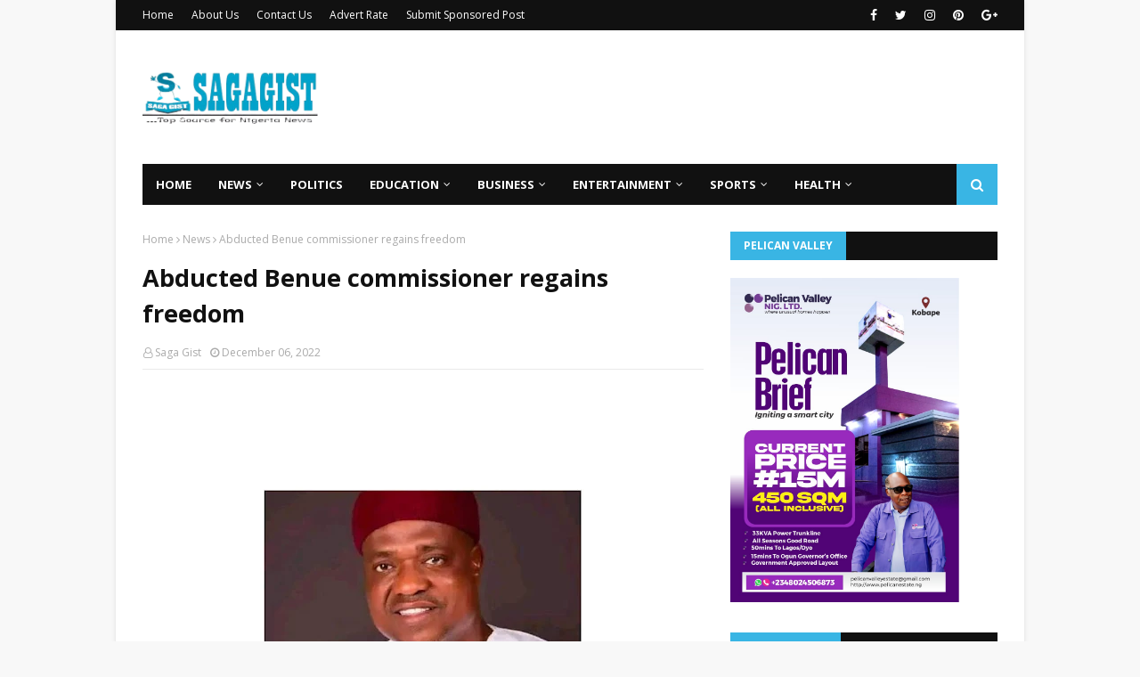

--- FILE ---
content_type: text/javascript; charset=UTF-8
request_url: https://www.sagagist.com.ng/feeds/posts/default/-/Sports?alt=json-in-script&max-results=3&callback=jQuery112405644553439880902_1769288688809&_=1769288688810
body_size: 3697
content:
// API callback
jQuery112405644553439880902_1769288688809({"version":"1.0","encoding":"UTF-8","feed":{"xmlns":"http://www.w3.org/2005/Atom","xmlns$openSearch":"http://a9.com/-/spec/opensearchrss/1.0/","xmlns$blogger":"http://schemas.google.com/blogger/2008","xmlns$georss":"http://www.georss.org/georss","xmlns$gd":"http://schemas.google.com/g/2005","xmlns$thr":"http://purl.org/syndication/thread/1.0","id":{"$t":"tag:blogger.com,1999:blog-3363430711841052055"},"updated":{"$t":"2026-01-24T19:42:32.252+01:00"},"category":[{"term":"News"},{"term":"Sports"},{"term":"Politics"},{"term":"Entertainment"},{"term":"Business"},{"term":"Celeb"},{"term":"BBNaija"},{"term":"Education"},{"term":"Gist"},{"term":"Opinion"},{"term":"CampusGist"},{"term":"Lifestyle"},{"term":"Health"},{"term":"Featured"},{"term":"Fashion"},{"term":"Technology"},{"term":"Success Stories"},{"term":"celebrities"},{"term":"Relationship"},{"term":"Music"},{"term":"Video"},{"term":"Style \u0026 Travel"},{"term":"MY STORY"},{"term":"Sponsored Contents"},{"term":"CONFESSION"},{"term":"Poem"},{"term":"Comedy"},{"term":"Job"},{"term":"Interview"}],"title":{"type":"text","$t":"Saga Gist - Top Source for Nigeria News"},"subtitle":{"type":"html","$t":"...Top Source for Nigeria News, Politics, Entertainment \u0026amp; Lifestyle."},"link":[{"rel":"http://schemas.google.com/g/2005#feed","type":"application/atom+xml","href":"https:\/\/www.sagagist.com.ng\/feeds\/posts\/default"},{"rel":"self","type":"application/atom+xml","href":"https:\/\/www.blogger.com\/feeds\/3363430711841052055\/posts\/default\/-\/Sports?alt=json-in-script\u0026max-results=3"},{"rel":"alternate","type":"text/html","href":"https:\/\/www.sagagist.com.ng\/search\/label\/Sports"},{"rel":"hub","href":"http://pubsubhubbub.appspot.com/"},{"rel":"next","type":"application/atom+xml","href":"https:\/\/www.blogger.com\/feeds\/3363430711841052055\/posts\/default\/-\/Sports\/-\/Sports?alt=json-in-script\u0026start-index=4\u0026max-results=3"}],"author":[{"name":{"$t":"Unknown"},"email":{"$t":"noreply@blogger.com"},"gd$image":{"rel":"http://schemas.google.com/g/2005#thumbnail","width":"16","height":"16","src":"https:\/\/img1.blogblog.com\/img\/b16-rounded.gif"}}],"generator":{"version":"7.00","uri":"http://www.blogger.com","$t":"Blogger"},"openSearch$totalResults":{"$t":"25015"},"openSearch$startIndex":{"$t":"1"},"openSearch$itemsPerPage":{"$t":"3"},"entry":[{"id":{"$t":"tag:blogger.com,1999:blog-3363430711841052055.post-4066246255849606911"},"published":{"$t":"2026-01-24T19:37:00.001+01:00"},"updated":{"$t":"2026-01-24T19:37:48.226+01:00"},"category":[{"scheme":"http://www.blogger.com/atom/ns#","term":"Sports"}],"title":{"type":"text","$t":"Transfer: Man Utd announce deal for Amass"},"content":{"type":"html","$t":"\u003Cp\u003E\u003C\/p\u003E\u003Cdiv class=\"separator\" style=\"clear: both; text-align: center;\"\u003E\u003Ca href=\"https:\/\/blogger.googleusercontent.com\/img\/a\/AVvXsEjMKRnh4r8lEH7kEYD4bnIDWrDF9E7vhT_wVxUBf_feLNsUr0rWWa-gzU63IMnpiMJq5jRB_-cr9lKPZfst456KF2JP7Sz5ozcfLm6ct11gQG4PnvvZ-6d46qLI2RoGCcjmaqgvldPbZS4zmsleDQT5pKhzHuFic2jK66v5Kx-O0EBoQFwUcQByTaE4uGY\" style=\"margin-left: 1em; margin-right: 1em;\"\u003E\u003Cimg alt=\"\" data-original-height=\"1400\" data-original-width=\"1400\" height=\"351\" src=\"https:\/\/blogger.googleusercontent.com\/img\/a\/AVvXsEjMKRnh4r8lEH7kEYD4bnIDWrDF9E7vhT_wVxUBf_feLNsUr0rWWa-gzU63IMnpiMJq5jRB_-cr9lKPZfst456KF2JP7Sz5ozcfLm6ct11gQG4PnvvZ-6d46qLI2RoGCcjmaqgvldPbZS4zmsleDQT5pKhzHuFic2jK66v5Kx-O0EBoQFwUcQByTaE4uGY\" width=\"351\" \/\u003E\u003C\/a\u003E\u003C\/div\u003E\u003Cbr \/\u003E\u0026nbsp;\u003Cp\u003E\u003C\/p\u003E\u003Cp style=\"background-color: white; border: 0px; font-family: \u0026quot;PT Serif\u0026quot;, sans-serif; font-size: 1.2rem; line-height: 1.55; margin: 0px 0px 20px; padding: 0px; vertical-align: baseline;\"\u003EManchester United, on Saturday, announced that defender Harry Amass has left the club to join Norwich City on loan for the remainder of the season.\u003C\/p\u003E\u003Cp style=\"background-color: white; border: 0px; font-family: \u0026quot;PT Serif\u0026quot;, sans-serif; font-size: 1.2rem; line-height: 1.55; margin: 0px 0px 20px; padding: 0px; vertical-align: baseline;\"\u003EThe Red Devils disclosed this in a statement on their website ahead of their Premier League clash with Arsenal on Sunday.\u003C\/p\u003E\u003Cp style=\"background-color: white; border: 0px; font-family: \u0026quot;PT Serif\u0026quot;, sans-serif; font-size: 1.2rem; line-height: 1.55; margin: 0px 0px 20px; padding: 0px; vertical-align: baseline;\"\u003EAmass had recently returned from loan earlier this month, and is now set to embark on another temporary spell in the Championship with Norwich.\u003C\/p\u003E\u003Cdiv class=\"code-block code-block-18\" style=\"background-color: white; border: 0px; clear: both; font-family: Roboto, sans-serif; font-size: 16px; margin: 8px 0px; padding: 0px; vertical-align: baseline;\"\u003E\u003Cdiv align=\"center\" style=\"border: 0px; margin: 0px; padding: 0px; vertical-align: baseline;\"\u003E\u003C\/div\u003E\u003C\/div\u003E\u003Cp style=\"background-color: white; border: 0px; font-family: \u0026quot;PT Serif\u0026quot;, sans-serif; font-size: 1.2rem; line-height: 1.55; margin: 0px 0px 20px; padding: 0px; vertical-align: baseline;\"\u003EThe 18-year-old is Man United’s 253rd Academy graduate, making his senior debut for the club against Leicester City on his 18th birthday, back in March 2025.\u003C\/p\u003E\u003Cp style=\"background-color: white; border: 0px; font-family: \u0026quot;PT Serif\u0026quot;, sans-serif; font-size: 1.2rem; line-height: 1.55; margin: 0px 0px 20px; padding: 0px; vertical-align: baseline;\"\u003EHe was also named Man United’s Jimmy Murphy Young Player of the Year last season, during which he made six first-team appearances.\u003C\/p\u003E\u003Cp style=\"background-color: white; border: 0px; font-family: \u0026quot;PT Serif\u0026quot;, sans-serif; font-size: 1.2rem; line-height: 1.55; margin: 0px 0px 20px; padding: 0px; vertical-align: baseline;\"\u003E“Everyone at United would like to wish Harry all the best in his time at Carrow Road,” Man United’s statement partly read\u003C\/p\u003E"},"link":[{"rel":"replies","type":"application/atom+xml","href":"https:\/\/www.sagagist.com.ng\/feeds\/4066246255849606911\/comments\/default","title":"Post Comments"},{"rel":"replies","type":"text/html","href":"https:\/\/www.blogger.com\/comment\/fullpage\/post\/3363430711841052055\/4066246255849606911?isPopup=true","title":"0 Comments"},{"rel":"edit","type":"application/atom+xml","href":"https:\/\/www.blogger.com\/feeds\/3363430711841052055\/posts\/default\/4066246255849606911"},{"rel":"self","type":"application/atom+xml","href":"https:\/\/www.blogger.com\/feeds\/3363430711841052055\/posts\/default\/4066246255849606911"},{"rel":"alternate","type":"text/html","href":"https:\/\/www.sagagist.com.ng\/2026\/01\/transfer-man-utd-announce-deal-for-amass.html","title":"Transfer: Man Utd announce deal for Amass"}],"author":[{"name":{"$t":"Saga Gist"},"uri":{"$t":"http:\/\/www.blogger.com\/profile\/10586239812374948503"},"email":{"$t":"noreply@blogger.com"},"gd$image":{"rel":"http://schemas.google.com/g/2005#thumbnail","width":"32","height":"32","src":"\/\/blogger.googleusercontent.com\/img\/b\/R29vZ2xl\/AVvXsEit9IpVl1zW7aNIoYc7dJAgKCv4FVdNOYFMdZ2GOOO8f_mxbe7kW5hOtpK4PGe0zoDDoJ1oum_CU3Dn3Sk4JrIdgI8Wf-4bxpOtNCQid3s4grBJ0HgEU_oOCNiKhFS5tdE\/s220\/SG.jpg"}}],"media$thumbnail":{"xmlns$media":"http://search.yahoo.com/mrss/","url":"https:\/\/blogger.googleusercontent.com\/img\/a\/AVvXsEjMKRnh4r8lEH7kEYD4bnIDWrDF9E7vhT_wVxUBf_feLNsUr0rWWa-gzU63IMnpiMJq5jRB_-cr9lKPZfst456KF2JP7Sz5ozcfLm6ct11gQG4PnvvZ-6d46qLI2RoGCcjmaqgvldPbZS4zmsleDQT5pKhzHuFic2jK66v5Kx-O0EBoQFwUcQByTaE4uGY=s72-c","height":"72","width":"72"},"thr$total":{"$t":"0"}},{"id":{"$t":"tag:blogger.com,1999:blog-3363430711841052055.post-4140856230880138345"},"published":{"$t":"2026-01-24T19:35:00.005+01:00"},"updated":{"$t":"2026-01-24T19:35:46.918+01:00"},"category":[{"scheme":"http://www.blogger.com/atom/ns#","term":"Sports"}],"title":{"type":"text","$t":"EPL table: Man City now 4pts behind Arsenal after Wolves win"},"content":{"type":"html","$t":"\u003Cp\u003E\u003C\/p\u003E\u003Cdiv class=\"separator\" style=\"clear: both; text-align: center;\"\u003E\u003Ca href=\"https:\/\/blogger.googleusercontent.com\/img\/a\/AVvXsEiLKiPhutvfPCTFv1UoNU6GrFHFYMB4G-BYELhyEhUfpKdaf5BNX6ohjEjc3WzCW3-icy1OajHPeTw4QgyhvKbEyzdwoINdKD6is7_DUiXyvWwQEokA_1B08Z7vYT42yDSXG_a6k2kXDxQpeGDW2sKsk19208ea4nQi53T3tNqIsjGscNQijNVoP9sdW7M\" style=\"margin-left: 1em; margin-right: 1em;\"\u003E\u003Cimg alt=\"\" data-original-height=\"720\" data-original-width=\"1200\" height=\"299\" src=\"https:\/\/blogger.googleusercontent.com\/img\/a\/AVvXsEiLKiPhutvfPCTFv1UoNU6GrFHFYMB4G-BYELhyEhUfpKdaf5BNX6ohjEjc3WzCW3-icy1OajHPeTw4QgyhvKbEyzdwoINdKD6is7_DUiXyvWwQEokA_1B08Z7vYT42yDSXG_a6k2kXDxQpeGDW2sKsk19208ea4nQi53T3tNqIsjGscNQijNVoP9sdW7M=w498-h299\" width=\"498\" \/\u003E\u003C\/a\u003E\u003C\/div\u003E\u003Cbr \/\u003E\u0026nbsp;\u003Cp\u003E\u003C\/p\u003E\u003Cp style=\"background-color: white; border: 0px; font-family: \u0026quot;PT Serif\u0026quot;, sans-serif; font-size: 1.2rem; line-height: 1.55; margin: 0px 0px 20px; padding: 0px; vertical-align: baseline;\"\u003EManchester City defeated Wolves 2-0 on Saturday in their Premier League clash at the Etihad.\u003C\/p\u003E\u003Cp style=\"background-color: white; border: 0px; font-family: \u0026quot;PT Serif\u0026quot;, sans-serif; font-size: 1.2rem; line-height: 1.55; margin: 0px 0px 20px; padding: 0px; vertical-align: baseline;\"\u003EPep Guardiola’s men were looking to bounce back from back-to-back losses against Manchester United and Bodo\/Glimt in the last week.\u003C\/p\u003E\u003Cp style=\"background-color: white; border: 0px; font-family: \u0026quot;PT Serif\u0026quot;, sans-serif; font-size: 1.2rem; line-height: 1.55; margin: 0px 0px 20px; padding: 0px; vertical-align: baseline;\"\u003ECity also knew that victory would close the gap between them and leaders Arsenal to four points.\u003C\/p\u003E\u003Cdiv class=\"code-block code-block-18\" style=\"background-color: white; border: 0px; clear: both; font-family: Roboto, sans-serif; font-size: 16px; margin: 8px 0px; padding: 0px; vertical-align: baseline;\"\u003E\u003Cdiv align=\"center\" style=\"border: 0px; margin: 0px; padding: 0px; vertical-align: baseline;\"\u003E\u003C\/div\u003E\u003C\/div\u003E\u003Cp style=\"background-color: white; border: 0px; font-family: \u0026quot;PT Serif\u0026quot;, sans-serif; font-size: 1.2rem; line-height: 1.55; margin: 0px 0px 20px; padding: 0px; vertical-align: baseline;\"\u003EOmar Marmoush, who started ahead of Erling Haaland, put the hosts in front in the first half.\u003C\/p\u003E\u003Cp style=\"background-color: white; border: 0px; font-family: \u0026quot;PT Serif\u0026quot;, sans-serif; font-size: 1.2rem; line-height: 1.55; margin: 0px 0px 20px; padding: 0px; vertical-align: baseline;\"\u003ECity were denied a penalty despite a VAR check, but Antoine Semenyo ensured they went into the break two goals up.\u003C\/p\u003E\u003Cp style=\"background-color: white; border: 0px; font-family: \u0026quot;PT Serif\u0026quot;, sans-serif; font-size: 1.2rem; line-height: 1.55; margin: 0px 0px 20px; padding: 0px; vertical-align: baseline;\"\u003EThere were no goals in the second half\u003C\/p\u003E"},"link":[{"rel":"replies","type":"application/atom+xml","href":"https:\/\/www.sagagist.com.ng\/feeds\/4140856230880138345\/comments\/default","title":"Post Comments"},{"rel":"replies","type":"text/html","href":"https:\/\/www.blogger.com\/comment\/fullpage\/post\/3363430711841052055\/4140856230880138345?isPopup=true","title":"0 Comments"},{"rel":"edit","type":"application/atom+xml","href":"https:\/\/www.blogger.com\/feeds\/3363430711841052055\/posts\/default\/4140856230880138345"},{"rel":"self","type":"application/atom+xml","href":"https:\/\/www.blogger.com\/feeds\/3363430711841052055\/posts\/default\/4140856230880138345"},{"rel":"alternate","type":"text/html","href":"https:\/\/www.sagagist.com.ng\/2026\/01\/epl-table-man-city-now-4pts-behind.html","title":"EPL table: Man City now 4pts behind Arsenal after Wolves win"}],"author":[{"name":{"$t":"Saga Gist"},"uri":{"$t":"http:\/\/www.blogger.com\/profile\/10586239812374948503"},"email":{"$t":"noreply@blogger.com"},"gd$image":{"rel":"http://schemas.google.com/g/2005#thumbnail","width":"32","height":"32","src":"\/\/blogger.googleusercontent.com\/img\/b\/R29vZ2xl\/AVvXsEit9IpVl1zW7aNIoYc7dJAgKCv4FVdNOYFMdZ2GOOO8f_mxbe7kW5hOtpK4PGe0zoDDoJ1oum_CU3Dn3Sk4JrIdgI8Wf-4bxpOtNCQid3s4grBJ0HgEU_oOCNiKhFS5tdE\/s220\/SG.jpg"}}],"media$thumbnail":{"xmlns$media":"http://search.yahoo.com/mrss/","url":"https:\/\/blogger.googleusercontent.com\/img\/a\/AVvXsEiLKiPhutvfPCTFv1UoNU6GrFHFYMB4G-BYELhyEhUfpKdaf5BNX6ohjEjc3WzCW3-icy1OajHPeTw4QgyhvKbEyzdwoINdKD6is7_DUiXyvWwQEokA_1B08Z7vYT42yDSXG_a6k2kXDxQpeGDW2sKsk19208ea4nQi53T3tNqIsjGscNQijNVoP9sdW7M=s72-w498-h299-c","height":"72","width":"72"},"thr$total":{"$t":"0"}},{"id":{"$t":"tag:blogger.com,1999:blog-3363430711841052055.post-3104147546151370605"},"published":{"$t":"2026-01-21T11:47:00.008+01:00"},"updated":{"$t":"2026-01-21T11:47:56.657+01:00"},"category":[{"scheme":"http://www.blogger.com/atom/ns#","term":"Sports"}],"title":{"type":"text","$t":"UCL: Embarrassing – Haaland apologizes after Man City’s defeat to Bodo\/Glimt"},"content":{"type":"html","$t":"\u003Cp\u003E\u003C\/p\u003E\u003Cdiv class=\"separator\" style=\"clear: both; text-align: center;\"\u003E\u003Ca href=\"https:\/\/blogger.googleusercontent.com\/img\/a\/AVvXsEi8XMXnEYFbH3jEALqSRXus-VzgF9KOeOF0kuSOd8FzGivojW4vULEM2XJ7omiqpSQHHrmSRmyz7MjFNs_TEPYjd23vDXjnYKQuNcw7UB2Z51AQKHvRR97T3ASK6B6sc0OjFH2lKiZkyex0z6sYeKNZgEWYqy55WF5H-V19PFEAKS1Yisv4brjBZzEEBCw\" style=\"margin-left: 1em; margin-right: 1em;\"\u003E\u003Cimg alt=\"\" data-original-height=\"900\" data-original-width=\"1600\" height=\"305\" src=\"https:\/\/blogger.googleusercontent.com\/img\/a\/AVvXsEi8XMXnEYFbH3jEALqSRXus-VzgF9KOeOF0kuSOd8FzGivojW4vULEM2XJ7omiqpSQHHrmSRmyz7MjFNs_TEPYjd23vDXjnYKQuNcw7UB2Z51AQKHvRR97T3ASK6B6sc0OjFH2lKiZkyex0z6sYeKNZgEWYqy55WF5H-V19PFEAKS1Yisv4brjBZzEEBCw=w542-h305\" width=\"542\" \/\u003E\u003C\/a\u003E\u003C\/div\u003E\u003Cbr \/\u003E\u0026nbsp;\u003Cp\u003E\u003C\/p\u003E\u003Cp style=\"background-color: white; border: 0px; font-family: \u0026quot;PT Serif\u0026quot;, sans-serif; font-size: 1.2rem; line-height: 1.55; margin: 0px 0px 20px; padding: 0px; vertical-align: baseline;\"\u003EManchester City striker, Erling Haaland, has apologized to the team’s fans after they lost 3-1 to Bodo\/Glimt in the Champions League on Tuesday night.\u003C\/p\u003E\u003Cp style=\"background-color: white; border: 0px; font-family: \u0026quot;PT Serif\u0026quot;, sans-serif; font-size: 1.2rem; line-height: 1.55; margin: 0px 0px 20px; padding: 0px; vertical-align: baseline;\"\u003EHaaland endured a difficult return to Norway, missing several chances to score.\u003C\/p\u003E\u003Cp style=\"background-color: white; border: 0px; font-family: \u0026quot;PT Serif\u0026quot;, sans-serif; font-size: 1.2rem; line-height: 1.55; margin: 0px 0px 20px; padding: 0px; vertical-align: baseline;\"\u003EBodo\/Glimt led 2-0 at halftime, thanks to two goals from Kasper Hogh.\u003C\/p\u003E\u003Cdiv class=\"code-block code-block-18\" style=\"background-color: white; border: 0px; clear: both; font-family: Roboto, sans-serif; font-size: 16px; margin: 8px 0px; padding: 0px; vertical-align: baseline;\"\u003E\u003Cdiv align=\"center\" style=\"border: 0px; margin: 0px; padding: 0px; vertical-align: baseline;\"\u003E\u003Cdiv data-_bound=\"1\" data-_defined=\"1\" data-google-query-id=\"\" id=\"div-gpt-ad-1524595905268-5\" style=\"border: 0px; margin: 0px; padding: 0px; vertical-align: baseline;\"\u003E\u003Cdiv id=\"google_ads_iframe_\/14001636\/DP_InsidePost_MPU_2_0__container__\" style=\"border: 0pt none; height: 0px; margin: auto; padding: 0px; vertical-align: baseline; width: 300px;\"\u003E\u003C\/div\u003E\u003C\/div\u003E\u003C\/div\u003E\u003C\/div\u003E\u003Cp style=\"background-color: white; border: 0px; font-family: \u0026quot;PT Serif\u0026quot;, sans-serif; font-size: 1.2rem; line-height: 1.55; margin: 0px 0px 20px; padding: 0px; vertical-align: baseline;\"\u003EThey added a third goal through Jens Petter Hauge before the hour mark, when Ryan Cherki pulled one back with a deflected shot.\u003C\/p\u003E\u003Cp style=\"background-color: white; border: 0px; font-family: \u0026quot;PT Serif\u0026quot;, sans-serif; font-size: 1.2rem; line-height: 1.55; margin: 0px 0px 20px; padding: 0px; vertical-align: baseline;\"\u003ECity now sits in seventh place in the league phase and could miss out on the top eight.\u003C\/p\u003E\u003Cp style=\"background-color: white; border: 0px; font-family: \u0026quot;PT Serif\u0026quot;, sans-serif; font-size: 1.2rem; line-height: 1.55; margin: 0px 0px 20px; padding: 0px; vertical-align: baseline;\"\u003EHaaland told TNT Sports: “I don’t have the answers.\u003C\/p\u003E\u003Cp style=\"background-color: white; border: 0px; font-family: \u0026quot;PT Serif\u0026quot;, sans-serif; font-size: 1.2rem; line-height: 1.55; margin: 0px 0px 20px; padding: 0px; vertical-align: baseline;\"\u003E“I take full responsibility for not scoring the goals I should have.\u003C\/p\u003E\u003Cp style=\"background-color: white; border: 0px; font-family: \u0026quot;PT Serif\u0026quot;, sans-serif; font-size: 1.2rem; line-height: 1.55; margin: 0px 0px 20px; padding: 0px; vertical-align: baseline;\"\u003E“I’m sorry to everyone, every Man City supporter and every fan who came to the game today. In the end, it was embarrassing.”\u003C\/p\u003E"},"link":[{"rel":"replies","type":"application/atom+xml","href":"https:\/\/www.sagagist.com.ng\/feeds\/3104147546151370605\/comments\/default","title":"Post Comments"},{"rel":"replies","type":"text/html","href":"https:\/\/www.blogger.com\/comment\/fullpage\/post\/3363430711841052055\/3104147546151370605?isPopup=true","title":"0 Comments"},{"rel":"edit","type":"application/atom+xml","href":"https:\/\/www.blogger.com\/feeds\/3363430711841052055\/posts\/default\/3104147546151370605"},{"rel":"self","type":"application/atom+xml","href":"https:\/\/www.blogger.com\/feeds\/3363430711841052055\/posts\/default\/3104147546151370605"},{"rel":"alternate","type":"text/html","href":"https:\/\/www.sagagist.com.ng\/2026\/01\/ucl-embarrassing-haaland-apologizes.html","title":"UCL: Embarrassing – Haaland apologizes after Man City’s defeat to Bodo\/Glimt"}],"author":[{"name":{"$t":"Saga Gist"},"uri":{"$t":"http:\/\/www.blogger.com\/profile\/10586239812374948503"},"email":{"$t":"noreply@blogger.com"},"gd$image":{"rel":"http://schemas.google.com/g/2005#thumbnail","width":"32","height":"32","src":"\/\/blogger.googleusercontent.com\/img\/b\/R29vZ2xl\/AVvXsEit9IpVl1zW7aNIoYc7dJAgKCv4FVdNOYFMdZ2GOOO8f_mxbe7kW5hOtpK4PGe0zoDDoJ1oum_CU3Dn3Sk4JrIdgI8Wf-4bxpOtNCQid3s4grBJ0HgEU_oOCNiKhFS5tdE\/s220\/SG.jpg"}}],"media$thumbnail":{"xmlns$media":"http://search.yahoo.com/mrss/","url":"https:\/\/blogger.googleusercontent.com\/img\/a\/AVvXsEi8XMXnEYFbH3jEALqSRXus-VzgF9KOeOF0kuSOd8FzGivojW4vULEM2XJ7omiqpSQHHrmSRmyz7MjFNs_TEPYjd23vDXjnYKQuNcw7UB2Z51AQKHvRR97T3ASK6B6sc0OjFH2lKiZkyex0z6sYeKNZgEWYqy55WF5H-V19PFEAKS1Yisv4brjBZzEEBCw=s72-w542-h305-c","height":"72","width":"72"},"thr$total":{"$t":"0"}}]}});

--- FILE ---
content_type: text/javascript; charset=UTF-8
request_url: https://www.sagagist.com.ng/feeds/posts/default/-/Business?alt=json-in-script&max-results=5&callback=jQuery112405644553439880902_1769288688797&_=1769288688798
body_size: 6898
content:
// API callback
jQuery112405644553439880902_1769288688797({"version":"1.0","encoding":"UTF-8","feed":{"xmlns":"http://www.w3.org/2005/Atom","xmlns$openSearch":"http://a9.com/-/spec/opensearchrss/1.0/","xmlns$blogger":"http://schemas.google.com/blogger/2008","xmlns$georss":"http://www.georss.org/georss","xmlns$gd":"http://schemas.google.com/g/2005","xmlns$thr":"http://purl.org/syndication/thread/1.0","id":{"$t":"tag:blogger.com,1999:blog-3363430711841052055"},"updated":{"$t":"2026-01-24T19:42:32.252+01:00"},"category":[{"term":"News"},{"term":"Sports"},{"term":"Politics"},{"term":"Entertainment"},{"term":"Business"},{"term":"Celeb"},{"term":"BBNaija"},{"term":"Education"},{"term":"Gist"},{"term":"Opinion"},{"term":"CampusGist"},{"term":"Lifestyle"},{"term":"Health"},{"term":"Featured"},{"term":"Fashion"},{"term":"Technology"},{"term":"Success Stories"},{"term":"celebrities"},{"term":"Relationship"},{"term":"Music"},{"term":"Video"},{"term":"Style \u0026 Travel"},{"term":"MY STORY"},{"term":"Sponsored Contents"},{"term":"CONFESSION"},{"term":"Poem"},{"term":"Comedy"},{"term":"Job"},{"term":"Interview"}],"title":{"type":"text","$t":"Saga Gist - Top Source for Nigeria News"},"subtitle":{"type":"html","$t":"...Top Source for Nigeria News, Politics, Entertainment \u0026amp; Lifestyle."},"link":[{"rel":"http://schemas.google.com/g/2005#feed","type":"application/atom+xml","href":"https:\/\/www.sagagist.com.ng\/feeds\/posts\/default"},{"rel":"self","type":"application/atom+xml","href":"https:\/\/www.blogger.com\/feeds\/3363430711841052055\/posts\/default\/-\/Business?alt=json-in-script\u0026max-results=5"},{"rel":"alternate","type":"text/html","href":"https:\/\/www.sagagist.com.ng\/search\/label\/Business"},{"rel":"hub","href":"http://pubsubhubbub.appspot.com/"},{"rel":"next","type":"application/atom+xml","href":"https:\/\/www.blogger.com\/feeds\/3363430711841052055\/posts\/default\/-\/Business\/-\/Business?alt=json-in-script\u0026start-index=6\u0026max-results=5"}],"author":[{"name":{"$t":"Unknown"},"email":{"$t":"noreply@blogger.com"},"gd$image":{"rel":"http://schemas.google.com/g/2005#thumbnail","width":"16","height":"16","src":"https:\/\/img1.blogblog.com\/img\/b16-rounded.gif"}}],"generator":{"version":"7.00","uri":"http://www.blogger.com","$t":"Blogger"},"openSearch$totalResults":{"$t":"5424"},"openSearch$startIndex":{"$t":"1"},"openSearch$itemsPerPage":{"$t":"5"},"entry":[{"id":{"$t":"tag:blogger.com,1999:blog-3363430711841052055.post-7502878275605455536"},"published":{"$t":"2026-01-24T19:40:00.000+01:00"},"updated":{"$t":"2026-01-24T19:40:46.563+01:00"},"category":[{"scheme":"http://www.blogger.com/atom/ns#","term":"Business"}],"title":{"type":"text","$t":"Nigerian stock market rebounds as investors gain N74bn"},"content":{"type":"html","$t":"\u003Cp\u003E\u003C\/p\u003E\u003Cdiv class=\"separator\" style=\"clear: both; text-align: center;\"\u003E\u003Ca href=\"https:\/\/blogger.googleusercontent.com\/img\/a\/AVvXsEjWbzFCNValgI06lZ1GaFCWtQRLXTziIdWUgXrpT_qy66pBrWaUd1WfcwDzOce1Mb36cReT-ZnDC3kHVIyFBLzCLulHEzYbNEtn96wTiIU3WsnNb3BhG9q6INJIW6L5MYeGYHLUSZ93VVPZeVZywaoVGGOsLTczvpyrAWxEKn2FXGP1fl9q7Pfu454xRbM\" style=\"margin-left: 1em; margin-right: 1em;\"\u003E\u003Cimg alt=\"\" data-original-height=\"601\" data-original-width=\"900\" height=\"334\" src=\"https:\/\/blogger.googleusercontent.com\/img\/a\/AVvXsEjWbzFCNValgI06lZ1GaFCWtQRLXTziIdWUgXrpT_qy66pBrWaUd1WfcwDzOce1Mb36cReT-ZnDC3kHVIyFBLzCLulHEzYbNEtn96wTiIU3WsnNb3BhG9q6INJIW6L5MYeGYHLUSZ93VVPZeVZywaoVGGOsLTczvpyrAWxEKn2FXGP1fl9q7Pfu454xRbM\" width=\"500\" \/\u003E\u003C\/a\u003E\u003C\/div\u003E\u003Cbr \/\u003E\u0026nbsp;\u003Cp\u003E\u003C\/p\u003E\u003Cp style=\"background-color: white; border: 0px; font-family: \u0026quot;PT Serif\u0026quot;, sans-serif; font-size: 1.2rem; line-height: 1.55; margin: 0px 0px 20px; padding: 0px; vertical-align: baseline;\"\u003EThe Nigerian stock market rebounded on Friday, with investors recording a gain of N74 billion after losses in the previous session.\u003C\/p\u003E\u003Cp style=\"background-color: white; border: 0px; font-family: \u0026quot;PT Serif\u0026quot;, sans-serif; font-size: 1.2rem; line-height: 1.55; margin: 0px 0px 20px; padding: 0px; vertical-align: baseline;\"\u003EMarket capitalization on the Nigerian Exchange Limited rose by 0.07 percent to close at N105.959 trillion, up from N105.885 trillion at the prior close.\u003C\/p\u003E\u003Cp style=\"background-color: white; border: 0px; font-family: \u0026quot;PT Serif\u0026quot;, sans-serif; font-size: 1.2rem; line-height: 1.55; margin: 0px 0px 20px; padding: 0px; vertical-align: baseline;\"\u003ESimilarly, the All-Share Index appreciated by 114.81 points, or 0.07 percent, to end the session at 165,512.18, compared with 165,397.37 recorded on Thursday.\u003C\/p\u003E\u003Cdiv class=\"code-block code-block-18\" style=\"background-color: white; border: 0px; clear: both; font-family: Roboto, sans-serif; font-size: 16px; margin: 8px 0px; padding: 0px; vertical-align: baseline;\"\u003E\u003Cdiv align=\"center\" style=\"border: 0px; margin: 0px; padding: 0px; vertical-align: baseline;\"\u003E\u003C\/div\u003E\u003C\/div\u003E\u003Cp style=\"background-color: white; border: 0px; font-family: \u0026quot;PT Serif\u0026quot;, sans-serif; font-size: 1.2rem; line-height: 1.55; margin: 0px 0px 20px; padding: 0px; vertical-align: baseline;\"\u003EThe recovery was supported by renewed buying interest in select stocks, including Morison, Union Homes Real Estate Investment Trust, SCOA, RT Briscoe, and Austinlaz.\u003C\/p\u003E\u003Cp style=\"background-color: white; border: 0px; font-family: \u0026quot;PT Serif\u0026quot;, sans-serif; font-size: 1.2rem; line-height: 1.55; margin: 0px 0px 20px; padding: 0px; vertical-align: baseline;\"\u003EHowever, market breadth closed negative, as 40 stocks declined while 34 recorded gains.\u003C\/p\u003E\u003Cp style=\"background-color: white; border: 0px; font-family: \u0026quot;PT Serif\u0026quot;, sans-serif; font-size: 1.2rem; line-height: 1.55; margin: 0px 0px 20px; padding: 0px; vertical-align: baseline;\"\u003ENeimeth International Pharmaceutical led the losers, shedding 9.86 percent to close at N13.25 per share. Secure Electronic Technology followed with a decline of 9.35 percent to 97 kobo, while Eterna dropped by 8.23 percent to close at N28.45 per share.\u003C\/p\u003E\u003Cp style=\"background-color: white; border: 0px; font-family: \u0026quot;PT Serif\u0026quot;, sans-serif; font-size: 1.2rem; line-height: 1.55; margin: 0px 0px 20px; padding: 0px; vertical-align: baseline;\"\u003EUniversity Press fell by 6.25 percent to N6, while Eunisell Interlinked lost 5.84 percent to close at N153.95 per share.\u003C\/p\u003E\u003Cp style=\"background-color: white; border: 0px; font-family: \u0026quot;PT Serif\u0026quot;, sans-serif; font-size: 1.2rem; line-height: 1.55; margin: 0px 0px 20px; padding: 0px; vertical-align: baseline;\"\u003EOn the gainers’ table, Union Homes Real Estate Investment Trust and Morison topped the chart, each appreciating by 9.94 percent to close at N71.35 and N7.52 per share, respectively.\u003C\/p\u003E\u003Cp style=\"background-color: white; border: 0px; font-family: \u0026quot;PT Serif\u0026quot;, sans-serif; font-size: 1.2rem; line-height: 1.55; margin: 0px 0px 20px; padding: 0px; vertical-align: baseline;\"\u003EMarket activity slowed during the session, as total deals, volume, and value declined. A total of 731.7 million shares valued at N19.05 billion were traded in 44,005 deals, compared with 768.3 million shares worth N21.2 billion exchanged in 46,481 transactions on Thursday.\u003C\/p\u003E\u003Cp style=\"background-color: white; border: 0px; font-family: \u0026quot;PT Serif\u0026quot;, sans-serif; font-size: 1.2rem; line-height: 1.55; margin: 0px 0px 20px; padding: 0px; vertical-align: baseline;\"\u003ECHAMS recorded the highest trading volume with 76.86 million shares, representing 10.51 percent of total volume, while Zenith Bank led in value terms with trades worth N3.47 billion, accounting for 18.20 percent of the day’s total value\u003C\/p\u003E"},"link":[{"rel":"replies","type":"application/atom+xml","href":"https:\/\/www.sagagist.com.ng\/feeds\/7502878275605455536\/comments\/default","title":"Post Comments"},{"rel":"replies","type":"text/html","href":"https:\/\/www.blogger.com\/comment\/fullpage\/post\/3363430711841052055\/7502878275605455536?isPopup=true","title":"0 Comments"},{"rel":"edit","type":"application/atom+xml","href":"https:\/\/www.blogger.com\/feeds\/3363430711841052055\/posts\/default\/7502878275605455536"},{"rel":"self","type":"application/atom+xml","href":"https:\/\/www.blogger.com\/feeds\/3363430711841052055\/posts\/default\/7502878275605455536"},{"rel":"alternate","type":"text/html","href":"https:\/\/www.sagagist.com.ng\/2026\/01\/nigerian-stock-market-rebounds-as.html","title":"Nigerian stock market rebounds as investors gain N74bn"}],"author":[{"name":{"$t":"Saga Gist"},"uri":{"$t":"http:\/\/www.blogger.com\/profile\/10586239812374948503"},"email":{"$t":"noreply@blogger.com"},"gd$image":{"rel":"http://schemas.google.com/g/2005#thumbnail","width":"32","height":"32","src":"\/\/blogger.googleusercontent.com\/img\/b\/R29vZ2xl\/AVvXsEit9IpVl1zW7aNIoYc7dJAgKCv4FVdNOYFMdZ2GOOO8f_mxbe7kW5hOtpK4PGe0zoDDoJ1oum_CU3Dn3Sk4JrIdgI8Wf-4bxpOtNCQid3s4grBJ0HgEU_oOCNiKhFS5tdE\/s220\/SG.jpg"}}],"media$thumbnail":{"xmlns$media":"http://search.yahoo.com/mrss/","url":"https:\/\/blogger.googleusercontent.com\/img\/a\/AVvXsEjWbzFCNValgI06lZ1GaFCWtQRLXTziIdWUgXrpT_qy66pBrWaUd1WfcwDzOce1Mb36cReT-ZnDC3kHVIyFBLzCLulHEzYbNEtn96wTiIU3WsnNb3BhG9q6INJIW6L5MYeGYHLUSZ93VVPZeVZywaoVGGOsLTczvpyrAWxEKn2FXGP1fl9q7Pfu454xRbM=s72-c","height":"72","width":"72"},"thr$total":{"$t":"0"}},{"id":{"$t":"tag:blogger.com,1999:blog-3363430711841052055.post-3096742357978809809"},"published":{"$t":"2026-01-24T19:36:00.006+01:00"},"updated":{"$t":"2026-01-24T19:36:51.624+01:00"},"category":[{"scheme":"http://www.blogger.com/atom/ns#","term":"Business"}],"title":{"type":"text","$t":"FG, Nigerian bank to expand financing framework for off-grid power projects"},"content":{"type":"html","$t":"\u003Cp\u003E\u003C\/p\u003E\u003Cdiv class=\"separator\" style=\"clear: both; text-align: center;\"\u003E\u003Ca href=\"https:\/\/blogger.googleusercontent.com\/img\/a\/AVvXsEiU-1MBW91tdOUnhoSG2TYa_WeRVHcOOB4gCUhXm3QfmSICDZzV7K_hdLHNR8wTi5BpQhyyV2C6jZm07V9Tf2eLhDmpF45s2E-GNQKRTjo0WGNDgocQ8jUIa2n029eo_Ojt1wsHBNBCXZ-GpMxCEsiJQHlypP65mpXW-FDhiSlrLxZEmp9wxLlbZ2adEVs\" style=\"margin-left: 1em; margin-right: 1em;\"\u003E\u003Cimg alt=\"\" data-original-height=\"853\" data-original-width=\"1280\" height=\"317\" src=\"https:\/\/blogger.googleusercontent.com\/img\/a\/AVvXsEiU-1MBW91tdOUnhoSG2TYa_WeRVHcOOB4gCUhXm3QfmSICDZzV7K_hdLHNR8wTi5BpQhyyV2C6jZm07V9Tf2eLhDmpF45s2E-GNQKRTjo0WGNDgocQ8jUIa2n029eo_Ojt1wsHBNBCXZ-GpMxCEsiJQHlypP65mpXW-FDhiSlrLxZEmp9wxLlbZ2adEVs=w476-h317\" width=\"476\" \/\u003E\u003C\/a\u003E\u003C\/div\u003E\u003Cbr \/\u003E\u0026nbsp;\u003Cp\u003E\u003C\/p\u003E\u003Cp style=\"background-color: white; border: 0px; font-family: \u0026quot;PT Serif\u0026quot;, sans-serif; font-size: 1.2rem; line-height: 1.55; margin: 0px 0px 20px; padding: 0px; vertical-align: baseline;\"\u003EThe federal government, through the Rural Electrification Agency (REA) and Lotus Bank, has announced plans to expand their collaboration on financing off-grid electricity projects in Nigeria.\u003C\/p\u003E\u003Cp style=\"background-color: white; border: 0px; font-family: \u0026quot;PT Serif\u0026quot;, sans-serif; font-size: 1.2rem; line-height: 1.55; margin: 0px 0px 20px; padding: 0px; vertical-align: baseline;\"\u003ESpeaking during the engagement, REA Managing Director Dr Abba Aliyu urged the bank to set clear funding targets and adopt internal standards that would enable developers scale their operations more efficiently.\u003C\/p\u003E\u003Cp style=\"background-color: white; border: 0px; font-family: \u0026quot;PT Serif\u0026quot;, sans-serif; font-size: 1.2rem; line-height: 1.55; margin: 0px 0px 20px; padding: 0px; vertical-align: baseline;\"\u003E“That level of intentionality is exactly what the sector needs if we’re serious about moving from pilots to impact at scale,” the REA Managing Director noted.\u003C\/p\u003E\u003Cdiv class=\"code-block code-block-18\" style=\"background-color: white; border: 0px; clear: both; font-family: Roboto, sans-serif; font-size: 16px; margin: 8px 0px; padding: 0px; vertical-align: baseline;\"\u003E\u003Cdiv align=\"center\" style=\"border: 0px; margin: 0px; padding: 0px; vertical-align: baseline;\"\u003E\u003C\/div\u003E\u003C\/div\u003E\u003Cp style=\"background-color: white; border: 0px; font-family: \u0026quot;PT Serif\u0026quot;, sans-serif; font-size: 1.2rem; line-height: 1.55; margin: 0px 0px 20px; padding: 0px; vertical-align: baseline;\"\u003EBoth parties are working towards signing a Memorandum of Understanding (MoU) to formalize the partnership.\u003C\/p\u003E\u003Cp style=\"background-color: white; border: 0px; font-family: \u0026quot;PT Serif\u0026quot;, sans-serif; font-size: 1.2rem; line-height: 1.55; margin: 0px 0px 20px; padding: 0px; vertical-align: baseline;\"\u003EThe agreement is expected to outline funding structures and operational guidelines for supporting renewable energy projects across the country.\u003C\/p\u003E\u003Cp style=\"background-color: white; border: 0px; font-family: \u0026quot;PT Serif\u0026quot;, sans-serif; font-size: 1.2rem; line-height: 1.55; margin: 0px 0px 20px; padding: 0px; vertical-align: baseline;\"\u003EThe collaboration is aimed at increasing private sector participation in addressing Nigeria’s electricity access challenges, particularly in rural and off-grid communities.\u003C\/p\u003E\u003Cp style=\"background-color: white; border: 0px; font-family: \u0026quot;PT Serif\u0026quot;, sans-serif; font-size: 1.2rem; line-height: 1.55; margin: 0px 0px 20px; padding: 0px; vertical-align: baseline;\"\u003EAccordingly, collaboration is expected to move beyond support for individual projects to the creation of a dedicated financing framework aimed at improving access to renewable energy, particularly in underserved areas.\u003C\/p\u003E\u003Cp style=\"background-color: white; border: 0px; font-family: \u0026quot;PT Serif\u0026quot;, sans-serif; font-size: 1.2rem; line-height: 1.55; margin: 0px 0px 20px; padding: 0px; vertical-align: baseline;\"\u003ESaga Gist reports that the move is part of the government’s Distributed Access through Renewable Energy Scale-up (DARES) program.\u003C\/p\u003E"},"link":[{"rel":"replies","type":"application/atom+xml","href":"https:\/\/www.sagagist.com.ng\/feeds\/3096742357978809809\/comments\/default","title":"Post Comments"},{"rel":"replies","type":"text/html","href":"https:\/\/www.blogger.com\/comment\/fullpage\/post\/3363430711841052055\/3096742357978809809?isPopup=true","title":"0 Comments"},{"rel":"edit","type":"application/atom+xml","href":"https:\/\/www.blogger.com\/feeds\/3363430711841052055\/posts\/default\/3096742357978809809"},{"rel":"self","type":"application/atom+xml","href":"https:\/\/www.blogger.com\/feeds\/3363430711841052055\/posts\/default\/3096742357978809809"},{"rel":"alternate","type":"text/html","href":"https:\/\/www.sagagist.com.ng\/2026\/01\/fg-nigerian-bank-to-expand-financing.html","title":"FG, Nigerian bank to expand financing framework for off-grid power projects"}],"author":[{"name":{"$t":"Saga Gist"},"uri":{"$t":"http:\/\/www.blogger.com\/profile\/10586239812374948503"},"email":{"$t":"noreply@blogger.com"},"gd$image":{"rel":"http://schemas.google.com/g/2005#thumbnail","width":"32","height":"32","src":"\/\/blogger.googleusercontent.com\/img\/b\/R29vZ2xl\/AVvXsEit9IpVl1zW7aNIoYc7dJAgKCv4FVdNOYFMdZ2GOOO8f_mxbe7kW5hOtpK4PGe0zoDDoJ1oum_CU3Dn3Sk4JrIdgI8Wf-4bxpOtNCQid3s4grBJ0HgEU_oOCNiKhFS5tdE\/s220\/SG.jpg"}}],"media$thumbnail":{"xmlns$media":"http://search.yahoo.com/mrss/","url":"https:\/\/blogger.googleusercontent.com\/img\/a\/AVvXsEiU-1MBW91tdOUnhoSG2TYa_WeRVHcOOB4gCUhXm3QfmSICDZzV7K_hdLHNR8wTi5BpQhyyV2C6jZm07V9Tf2eLhDmpF45s2E-GNQKRTjo0WGNDgocQ8jUIa2n029eo_Ojt1wsHBNBCXZ-GpMxCEsiJQHlypP65mpXW-FDhiSlrLxZEmp9wxLlbZ2adEVs=s72-w476-h317-c","height":"72","width":"72"},"thr$total":{"$t":"0"}},{"id":{"$t":"tag:blogger.com,1999:blog-3363430711841052055.post-7366041169568804376"},"published":{"$t":"2026-01-24T13:24:13.139+01:00"},"updated":{"$t":"2026-01-24T13:24:22.681+01:00"},"category":[{"scheme":"http://www.blogger.com/atom/ns#","term":"Business"}],"title":{"type":"text","$t":"Eba Oil Exploration, Olokola Deep Seaport Set to Boost Ogun’s Economic Prospects"},"content":{"type":"html","$t":"\u003Cdiv class=\"separator\" style=\"clear: both; text-align: center;\"\u003E\n  \u003Ca href=\"https:\/\/blogger.googleusercontent.com\/img\/a\/AVvXsEguA6B8kE4RDooalC6faco_4p6Q0gok7uYN-XuZgVSeXx9cHfi85wYBDMf54AsDfDH-k6VwXnWMsY6uTT4OrPDIijljRXmBqjSWMLHPY_hESNkHugzeblGvSX67DCs6GaKbfCOfMYMLhTutaiwOsH8r2pBtZY682t686MdGBv_fBqMsyPx0qJuFjNU7J0U\" imageanchor=\"1\" style=\"margin-left: 1em; margin-right: 1em;\"\u003E\n    \u003Cimg border=\"0\"   src=\"https:\/\/blogger.googleusercontent.com\/img\/a\/AVvXsEguA6B8kE4RDooalC6faco_4p6Q0gok7uYN-XuZgVSeXx9cHfi85wYBDMf54AsDfDH-k6VwXnWMsY6uTT4OrPDIijljRXmBqjSWMLHPY_hESNkHugzeblGvSX67DCs6GaKbfCOfMYMLhTutaiwOsH8r2pBtZY682t686MdGBv_fBqMsyPx0qJuFjNU7J0U\" width=\"400\"\u003E\n  \u003C\/a\u003E\n\u003C\/div\u003E\u003Cbr\u003E\u003Cdiv\u003E\u003Cbr\u003E\u003C\/div\u003E\u003Cdiv\u003EOgun State is set to witness a significant economic boost following President Bola Ahmed Tinubu’s approval for the commencement of commercial oil drilling at Eba in Ogun Waterside Local Government Area, alongside renewed momentum for the Olokola Deep Seaport project.\u003C\/div\u003E\u003Cdiv\u003E\u003Cbr\u003E\u003C\/div\u003E\u003Cdiv\u003EGovernor Dapo Abiodun disclosed this at the weekend while receiving the Flag Officer Commanding, Western Naval Command of the Nigerian Navy, Rear Admiral Abubakar Abdullahi Mustapha, during a courtesy visit to his office at Oke-Mosan, Abeokuta.\u003C\/div\u003E\u003Cdiv\u003E\u003Cbr\u003E\u003C\/div\u003E\u003Cdiv\u003EAccording to the governor, President Tinubu’s approval marks a major breakthrough after years of anticipation surrounding both projects, describing the development as a turning point in Ogun State’s economic history.\u003C\/div\u003E\u003Cdiv\u003E\u003Cbr\u003E\u003C\/div\u003E\u003Cdiv\u003E“Mr President has approved the commencement of commercial oil drilling operations at Eba, Ogun Waterside. Going forward, we will begin to see increased activities in that area,” Abiodun said.\u003C\/div\u003E\u003Cdiv\u003E\u003Cbr\u003E\u003C\/div\u003E\u003Cdiv\u003E“Our proposed Olokola Port, which has been on the drawing board for several years, is now back on the table. In the last two weeks alone, we have held several meetings on Olokola, and Mr President has clearly expressed his desire to see the port become a reality.”\u003C\/div\u003E\u003Cdiv\u003E\u003Cbr\u003E\u003C\/div\u003E\u003Cdiv\u003EThe Olokola Deep Seaport, to be developed as the Blue Marine Economic Zone, is expected to become operational next year. The port is designed to decongest the Lagos ports, improve logistics efficiency, and position Ogun State as a major maritime and trade hub in West Africa.\u003C\/div\u003E\u003Cdiv\u003E\u003Cbr\u003E\u003C\/div\u003E\u003Cdiv\u003EGovernor Abiodun said the project would also enhance national security, noting that the Nigerian Navy’s Forward Operations Base at Tongeji Island, approved earlier, would oversee the coastline up to Edo State. He added that the state government provided land to facilitate the naval base in order to strengthen coastal security and prevent cross-border infiltration.\u003C\/div\u003E\u003Cdiv\u003E\u003Cbr\u003E\u003C\/div\u003E\u003Cdiv\u003EThe commencement of oil drilling at Eba is expected to place Ogun among Nigeria’s oil-producing states, making it eligible for 13 per cent derivation funds. The development is also projected to generate employment opportunities, stimulate economic growth in coastal communities, and provide funding for infrastructure and social development. There is also potential for bitumen extraction in the area.\u003C\/div\u003E\u003Cdiv\u003E\u003Cbr\u003E\u003C\/div\u003E\u003Cdiv\u003EOn the economic impact of the Olokola Deep Seaport, the governor noted that the deep-water facility would accommodate large vessels, eliminate demurrage costs due to its Free Trade Zone status, and serve as a major transit point for goods destined for the hinterland, eastern and northern parts of the country.\u003C\/div\u003E\u003Cdiv\u003E\u003Cbr\u003E\u003C\/div\u003E\u003Cdiv\u003EThe seaport is projected to generate substantial revenue for the state through trade, logistics, leases, and royalties, as well as create direct and indirect employment opportunities.\u003C\/div\u003E\u003Cdiv\u003E\u003Cbr\u003E\u003C\/div\u003E\u003Cdiv\u003EAbiodun also highlighted the state’s ongoing investments in infrastructure, including the Gateway International Airport and Aerotropolis at Iperu-Ilishan, which features a 4-kilometre runway capable of handling wide-body aircraft. The airport is expected to support cargo processing, agricultural exports, and logistics services.\u003C\/div\u003E\u003Cdiv\u003E\u003Cbr\u003E\u003C\/div\u003E\u003Cdiv\u003EHe said the state’s integrated development strategy, which includes industrial parks, agro-processing zones, and transport infrastructure, aligns with the administration’s ISEYA agenda aimed at driving sustainable economic growth and positioning Ogun State as a leading investment destination in Nigeria.\u003C\/div\u003E\u003Cdiv\u003E\u003Cbr\u003E\u003C\/div\u003E\u003Cdiv\u003EThe governor reaffirmed the state government’s commitment to collaborating with federal authorities and private investors to ensure the successful implementation of the projects.\u003C\/div\u003E"},"link":[{"rel":"replies","type":"application/atom+xml","href":"https:\/\/www.sagagist.com.ng\/feeds\/7366041169568804376\/comments\/default","title":"Post Comments"},{"rel":"replies","type":"text/html","href":"https:\/\/www.blogger.com\/comment\/fullpage\/post\/3363430711841052055\/7366041169568804376?isPopup=true","title":"0 Comments"},{"rel":"edit","type":"application/atom+xml","href":"https:\/\/www.blogger.com\/feeds\/3363430711841052055\/posts\/default\/7366041169568804376"},{"rel":"self","type":"application/atom+xml","href":"https:\/\/www.blogger.com\/feeds\/3363430711841052055\/posts\/default\/7366041169568804376"},{"rel":"alternate","type":"text/html","href":"https:\/\/www.sagagist.com.ng\/2026\/01\/eba-oil-exploration-olokola-deep.html","title":"Eba Oil Exploration, Olokola Deep Seaport Set to Boost Ogun’s Economic Prospects"}],"author":[{"name":{"$t":"Saga Gist"},"uri":{"$t":"http:\/\/www.blogger.com\/profile\/10586239812374948503"},"email":{"$t":"noreply@blogger.com"},"gd$image":{"rel":"http://schemas.google.com/g/2005#thumbnail","width":"32","height":"32","src":"\/\/blogger.googleusercontent.com\/img\/b\/R29vZ2xl\/AVvXsEit9IpVl1zW7aNIoYc7dJAgKCv4FVdNOYFMdZ2GOOO8f_mxbe7kW5hOtpK4PGe0zoDDoJ1oum_CU3Dn3Sk4JrIdgI8Wf-4bxpOtNCQid3s4grBJ0HgEU_oOCNiKhFS5tdE\/s220\/SG.jpg"}}],"media$thumbnail":{"xmlns$media":"http://search.yahoo.com/mrss/","url":"https:\/\/blogger.googleusercontent.com\/img\/a\/AVvXsEguA6B8kE4RDooalC6faco_4p6Q0gok7uYN-XuZgVSeXx9cHfi85wYBDMf54AsDfDH-k6VwXnWMsY6uTT4OrPDIijljRXmBqjSWMLHPY_hESNkHugzeblGvSX67DCs6GaKbfCOfMYMLhTutaiwOsH8r2pBtZY682t686MdGBv_fBqMsyPx0qJuFjNU7J0U=s72-c","height":"72","width":"72"},"thr$total":{"$t":"0"}},{"id":{"$t":"tag:blogger.com,1999:blog-3363430711841052055.post-4201102599965684045"},"published":{"$t":"2026-01-24T07:55:00.003+01:00"},"updated":{"$t":"2026-01-24T07:55:32.940+01:00"},"category":[{"scheme":"http://www.blogger.com/atom/ns#","term":"Business"}],"title":{"type":"text","$t":"Naira appreciates against US dollar as Nigeria’s FX reserves hit $46bn"},"content":{"type":"html","$t":"\u003Cp\u003E\u003C\/p\u003E\u003Cdiv class=\"separator\" style=\"clear: both; text-align: center;\"\u003E\u003Ca href=\"https:\/\/blogger.googleusercontent.com\/img\/a\/AVvXsEjEV9ocg2R2vk4b-7NwVRK4tRyDR4eg9IEMuHGhGw2Pl9c46hwcUMltRCG4_EX6o_Pkj_8_9b2dhIy-0VWmzzYlTM_5qIfZh9KKTBbflvjhhERTDsorLZxw5zFHfUtXA0MPhkfG8gnJjJU0nDXo0UzvgSVfrGe6D5rJKVIu6DR5B1yuxZb9E6dmQrUtVHw\" style=\"margin-left: 1em; margin-right: 1em;\"\u003E\u003Cimg alt=\"\" data-original-height=\"576\" data-original-width=\"1024\" height=\"307\" src=\"https:\/\/blogger.googleusercontent.com\/img\/a\/AVvXsEjEV9ocg2R2vk4b-7NwVRK4tRyDR4eg9IEMuHGhGw2Pl9c46hwcUMltRCG4_EX6o_Pkj_8_9b2dhIy-0VWmzzYlTM_5qIfZh9KKTBbflvjhhERTDsorLZxw5zFHfUtXA0MPhkfG8gnJjJU0nDXo0UzvgSVfrGe6D5rJKVIu6DR5B1yuxZb9E6dmQrUtVHw=w546-h307\" width=\"546\" \/\u003E\u003C\/a\u003E\u003C\/div\u003E\u003Cbr \/\u003E\u0026nbsp;\u003Cp\u003E\u003C\/p\u003E\u003Cp style=\"background-color: white; border: 0px; font-family: \u0026quot;PT Serif\u0026quot;, sans-serif; font-size: 1.2rem; line-height: 1.55; margin: 0px 0px 20px; padding: 0px; vertical-align: baseline;\"\u003EThe Naira gained against the United States Dollar at the official foreign exchange market on Friday to end the week on a good note.\u003C\/p\u003E\u003Cp style=\"background-color: white; border: 0px; font-family: \u0026quot;PT Serif\u0026quot;, sans-serif; font-size: 1.2rem; line-height: 1.55; margin: 0px 0px 20px; padding: 0px; vertical-align: baseline;\"\u003EFriday’s uptrend came as the country’s external reserves hit the $46 billion mark.\u003C\/p\u003E\u003Cp style=\"background-color: white; border: 0px; font-family: \u0026quot;PT Serif\u0026quot;, sans-serif; font-size: 1.2rem; line-height: 1.55; margin: 0px 0px 20px; padding: 0px; vertical-align: baseline;\"\u003EThe Central Bank of Nigeria’s data showed that the Naira appreciated to N 1,421.63 against the dollar on Friday, up from N 1,422.07 traded on Thursday.\u003C\/p\u003E\u003Cdiv class=\"code-block code-block-18\" style=\"background-color: white; border: 0px; clear: both; font-family: Roboto, sans-serif; font-size: 16px; margin: 8px 0px; padding: 0px; vertical-align: baseline;\"\u003E\u003Cdiv align=\"center\" style=\"border: 0px; margin: 0px; padding: 0px; vertical-align: baseline;\"\u003E\u003C\/div\u003E\u003C\/div\u003E\u003Cp style=\"background-color: white; border: 0px; font-family: \u0026quot;PT Serif\u0026quot;, sans-serif; font-size: 1.2rem; line-height: 1.55; margin: 0px 0px 20px; padding: 0px; vertical-align: baseline;\"\u003EThis means that the naira strengthened slightly by N0.44 against the dollar on a day-to-day basis.\u003C\/p\u003E\u003Cp style=\"background-color: white; border: 0px; font-family: \u0026quot;PT Serif\u0026quot;, sans-serif; font-size: 1.2rem; line-height: 1.55; margin: 0px 0px 20px; padding: 0px; vertical-align: baseline;\"\u003ESaga Gist reports that in the week under review, the Naira recorded three losses and two gains against the dollar at the official market.\u003C\/p\u003E\u003Cp style=\"background-color: white; border: 0px; font-family: \u0026quot;PT Serif\u0026quot;, sans-serif; font-size: 1.2rem; line-height: 1.55; margin: 0px 0px 20px; padding: 0px; vertical-align: baseline;\"\u003EHowever, at the black market, the naira was relatively stable at N1,490 per dollar throughout the week, according to multiple Bureau de Change operators at Wuse Zone 4, Abuja.\u003C\/p\u003E\u003Cp style=\"background-color: white; border: 0px; font-family: \u0026quot;PT Serif\u0026quot;, sans-serif; font-size: 1.2rem; line-height: 1.55; margin: 0px 0px 20px; padding: 0px; vertical-align: baseline;\"\u003EThe development comes as the country’s foreign reserves rose to $46.01 billion as of 22nd January 2026, up from $45.95 billion recorded on January 19th\u003C\/p\u003E"},"link":[{"rel":"replies","type":"application/atom+xml","href":"https:\/\/www.sagagist.com.ng\/feeds\/4201102599965684045\/comments\/default","title":"Post Comments"},{"rel":"replies","type":"text/html","href":"https:\/\/www.blogger.com\/comment\/fullpage\/post\/3363430711841052055\/4201102599965684045?isPopup=true","title":"0 Comments"},{"rel":"edit","type":"application/atom+xml","href":"https:\/\/www.blogger.com\/feeds\/3363430711841052055\/posts\/default\/4201102599965684045"},{"rel":"self","type":"application/atom+xml","href":"https:\/\/www.blogger.com\/feeds\/3363430711841052055\/posts\/default\/4201102599965684045"},{"rel":"alternate","type":"text/html","href":"https:\/\/www.sagagist.com.ng\/2026\/01\/naira-appreciates-against-us-dollar-as.html","title":"Naira appreciates against US dollar as Nigeria’s FX reserves hit $46bn"}],"author":[{"name":{"$t":"Saga Gist"},"uri":{"$t":"http:\/\/www.blogger.com\/profile\/10586239812374948503"},"email":{"$t":"noreply@blogger.com"},"gd$image":{"rel":"http://schemas.google.com/g/2005#thumbnail","width":"32","height":"32","src":"\/\/blogger.googleusercontent.com\/img\/b\/R29vZ2xl\/AVvXsEit9IpVl1zW7aNIoYc7dJAgKCv4FVdNOYFMdZ2GOOO8f_mxbe7kW5hOtpK4PGe0zoDDoJ1oum_CU3Dn3Sk4JrIdgI8Wf-4bxpOtNCQid3s4grBJ0HgEU_oOCNiKhFS5tdE\/s220\/SG.jpg"}}],"media$thumbnail":{"xmlns$media":"http://search.yahoo.com/mrss/","url":"https:\/\/blogger.googleusercontent.com\/img\/a\/AVvXsEjEV9ocg2R2vk4b-7NwVRK4tRyDR4eg9IEMuHGhGw2Pl9c46hwcUMltRCG4_EX6o_Pkj_8_9b2dhIy-0VWmzzYlTM_5qIfZh9KKTBbflvjhhERTDsorLZxw5zFHfUtXA0MPhkfG8gnJjJU0nDXo0UzvgSVfrGe6D5rJKVIu6DR5B1yuxZb9E6dmQrUtVHw=s72-w546-h307-c","height":"72","width":"72"},"thr$total":{"$t":"0"}},{"id":{"$t":"tag:blogger.com,1999:blog-3363430711841052055.post-5976303617841611891"},"published":{"$t":"2026-01-23T09:11:04.431+01:00"},"updated":{"$t":"2026-01-23T09:11:27.257+01:00"},"category":[{"scheme":"http://www.blogger.com/atom/ns#","term":"Business"}],"title":{"type":"text","$t":"Nigerian naira continues depreciation against US dollar"},"content":{"type":"html","$t":"\u003Cp\u003E\u003C\/p\u003E\u003Cdiv class=\"separator\" style=\"clear: both; text-align: center;\"\u003E\u003Ca href=\"https:\/\/blogger.googleusercontent.com\/img\/a\/AVvXsEjJe2GtvDZQzNa4-UmwLUOF2J6a4uQjH9_EM2IUWFK7g6nlSgUNJtMtp9Qar96Xt1fBkK1GVvEB4mzhGGS7GGtgXHnULUnBS_7Wd0Ux6nZWq5UCSIjJj3EA9qoND3EBOJ29R-BeHsAys1RedPgtpeETXGPiHhwR2Y_LXR53BSfAunuXdmI1axGnYvdtUX0\" style=\"margin-left: 1em; margin-right: 1em;\"\u003E\u003Cimg alt=\"\" data-original-height=\"675\" data-original-width=\"1200\" height=\"288\" src=\"https:\/\/blogger.googleusercontent.com\/img\/a\/AVvXsEjJe2GtvDZQzNa4-UmwLUOF2J6a4uQjH9_EM2IUWFK7g6nlSgUNJtMtp9Qar96Xt1fBkK1GVvEB4mzhGGS7GGtgXHnULUnBS_7Wd0Ux6nZWq5UCSIjJj3EA9qoND3EBOJ29R-BeHsAys1RedPgtpeETXGPiHhwR2Y_LXR53BSfAunuXdmI1axGnYvdtUX0\" width=\"512\" \/\u003E\u003C\/a\u003E\u003C\/div\u003E\u003Cbr \/\u003E\u0026nbsp;\u003Cp\u003E\u003C\/p\u003E\u003Cp style=\"background-color: white; border: 0px; font-family: \u0026quot;PT Serif\u0026quot;, sans-serif; font-size: 1.2rem; line-height: 1.55; margin: 0px 0px 20px; padding: 0px; vertical-align: baseline;\"\u003EThe Nigerian Naira, on Thursday, continued depreciation against the United States Dollar at the official foreign exchange market.\u003C\/p\u003E\u003Cp style=\"background-color: white; border: 0px; font-family: \u0026quot;PT Serif\u0026quot;, sans-serif; font-size: 1.2rem; line-height: 1.55; margin: 0px 0px 20px; padding: 0px; vertical-align: baseline;\"\u003EThe Central Bank of Nigeria’s data showed that the Naira weakened further on Thursday to N1,422.07 per dollar, down from N1,420.69 exchanged on Wednesday.\u003C\/p\u003E\u003Cp style=\"background-color: white; border: 0px; font-family: \u0026quot;PT Serif\u0026quot;, sans-serif; font-size: 1.2rem; line-height: 1.55; margin: 0px 0px 20px; padding: 0px; vertical-align: baseline;\"\u003EThis means that it dropped by N1.34 per dollar against the dollar on a day-to-day basis.\u003C\/p\u003E\u003Cdiv class=\"code-block code-block-18\" style=\"background-color: white; border: 0px; clear: both; font-family: Roboto, sans-serif; font-size: 16px; margin: 8px 0px; padding: 0px; vertical-align: baseline;\"\u003E\u003Cdiv align=\"center\" style=\"border: 0px; margin: 0px; padding: 0px; vertical-align: baseline;\"\u003E\u003C\/div\u003E\u003C\/div\u003E\u003Cp style=\"background-color: white; border: 0px; font-family: \u0026quot;PT Serif\u0026quot;, sans-serif; font-size: 1.2rem; line-height: 1.55; margin: 0px 0px 20px; padding: 0px; vertical-align: baseline;\"\u003ESaga Gist reports that the Nigerian naira fell against the dollar on Monday, Wednesday, and then Thursday of this week.\u003C\/p\u003E\u003Cp style=\"background-color: white; border: 0px; font-family: \u0026quot;PT Serif\u0026quot;, sans-serif; font-size: 1.2rem; line-height: 1.55; margin: 0px 0px 20px; padding: 0px; vertical-align: baseline;\"\u003EMeanwhile, at the black market, the naira remained stable at N1490 per dollar on Thursday, the same rate traded the previous day.\u003C\/p\u003E\u003Cp style=\"background-color: white; border: 0px; font-family: \u0026quot;PT Serif\u0026quot;, sans-serif; font-size: 1.2rem; line-height: 1.55; margin: 0px 0px 20px; padding: 0px; vertical-align: baseline;\"\u003EThe development comes at a time the country’s foreign reserves have continued to rise, jumping to $45.99 billion as of 21st January 2026 from $45.95 billion on the 19th, according to the apex bank.\u003C\/p\u003E"},"link":[{"rel":"replies","type":"application/atom+xml","href":"https:\/\/www.sagagist.com.ng\/feeds\/5976303617841611891\/comments\/default","title":"Post Comments"},{"rel":"replies","type":"text/html","href":"https:\/\/www.blogger.com\/comment\/fullpage\/post\/3363430711841052055\/5976303617841611891?isPopup=true","title":"0 Comments"},{"rel":"edit","type":"application/atom+xml","href":"https:\/\/www.blogger.com\/feeds\/3363430711841052055\/posts\/default\/5976303617841611891"},{"rel":"self","type":"application/atom+xml","href":"https:\/\/www.blogger.com\/feeds\/3363430711841052055\/posts\/default\/5976303617841611891"},{"rel":"alternate","type":"text/html","href":"https:\/\/www.sagagist.com.ng\/2026\/01\/nigerian-naira-continues-depreciation.html","title":"Nigerian naira continues depreciation against US dollar"}],"author":[{"name":{"$t":"Saga Gist"},"uri":{"$t":"http:\/\/www.blogger.com\/profile\/10586239812374948503"},"email":{"$t":"noreply@blogger.com"},"gd$image":{"rel":"http://schemas.google.com/g/2005#thumbnail","width":"32","height":"32","src":"\/\/blogger.googleusercontent.com\/img\/b\/R29vZ2xl\/AVvXsEit9IpVl1zW7aNIoYc7dJAgKCv4FVdNOYFMdZ2GOOO8f_mxbe7kW5hOtpK4PGe0zoDDoJ1oum_CU3Dn3Sk4JrIdgI8Wf-4bxpOtNCQid3s4grBJ0HgEU_oOCNiKhFS5tdE\/s220\/SG.jpg"}}],"media$thumbnail":{"xmlns$media":"http://search.yahoo.com/mrss/","url":"https:\/\/blogger.googleusercontent.com\/img\/a\/AVvXsEjJe2GtvDZQzNa4-UmwLUOF2J6a4uQjH9_EM2IUWFK7g6nlSgUNJtMtp9Qar96Xt1fBkK1GVvEB4mzhGGS7GGtgXHnULUnBS_7Wd0Ux6nZWq5UCSIjJj3EA9qoND3EBOJ29R-BeHsAys1RedPgtpeETXGPiHhwR2Y_LXR53BSfAunuXdmI1axGnYvdtUX0=s72-c","height":"72","width":"72"},"thr$total":{"$t":"0"}}]}});

--- FILE ---
content_type: text/javascript; charset=UTF-8
request_url: https://www.sagagist.com.ng/feeds/posts/default/-/News?alt=json-in-script&max-results=3&callback=jQuery112405644553439880902_1769288688807&_=1769288688808
body_size: 6202
content:
// API callback
jQuery112405644553439880902_1769288688807({"version":"1.0","encoding":"UTF-8","feed":{"xmlns":"http://www.w3.org/2005/Atom","xmlns$openSearch":"http://a9.com/-/spec/opensearchrss/1.0/","xmlns$blogger":"http://schemas.google.com/blogger/2008","xmlns$georss":"http://www.georss.org/georss","xmlns$gd":"http://schemas.google.com/g/2005","xmlns$thr":"http://purl.org/syndication/thread/1.0","id":{"$t":"tag:blogger.com,1999:blog-3363430711841052055"},"updated":{"$t":"2026-01-24T19:42:32.252+01:00"},"category":[{"term":"News"},{"term":"Sports"},{"term":"Politics"},{"term":"Entertainment"},{"term":"Business"},{"term":"Celeb"},{"term":"BBNaija"},{"term":"Education"},{"term":"Gist"},{"term":"Opinion"},{"term":"CampusGist"},{"term":"Lifestyle"},{"term":"Health"},{"term":"Featured"},{"term":"Fashion"},{"term":"Technology"},{"term":"Success Stories"},{"term":"celebrities"},{"term":"Relationship"},{"term":"Music"},{"term":"Video"},{"term":"Style \u0026 Travel"},{"term":"MY STORY"},{"term":"Sponsored Contents"},{"term":"CONFESSION"},{"term":"Poem"},{"term":"Comedy"},{"term":"Job"},{"term":"Interview"}],"title":{"type":"text","$t":"Saga Gist - Top Source for Nigeria News"},"subtitle":{"type":"html","$t":"...Top Source for Nigeria News, Politics, Entertainment \u0026amp; Lifestyle."},"link":[{"rel":"http://schemas.google.com/g/2005#feed","type":"application/atom+xml","href":"https:\/\/www.sagagist.com.ng\/feeds\/posts\/default"},{"rel":"self","type":"application/atom+xml","href":"https:\/\/www.blogger.com\/feeds\/3363430711841052055\/posts\/default\/-\/News?alt=json-in-script\u0026max-results=3"},{"rel":"alternate","type":"text/html","href":"https:\/\/www.sagagist.com.ng\/search\/label\/News"},{"rel":"hub","href":"http://pubsubhubbub.appspot.com/"},{"rel":"next","type":"application/atom+xml","href":"https:\/\/www.blogger.com\/feeds\/3363430711841052055\/posts\/default\/-\/News\/-\/News?alt=json-in-script\u0026start-index=4\u0026max-results=3"}],"author":[{"name":{"$t":"Unknown"},"email":{"$t":"noreply@blogger.com"},"gd$image":{"rel":"http://schemas.google.com/g/2005#thumbnail","width":"16","height":"16","src":"https:\/\/img1.blogblog.com\/img\/b16-rounded.gif"}}],"generator":{"version":"7.00","uri":"http://www.blogger.com","$t":"Blogger"},"openSearch$totalResults":{"$t":"118837"},"openSearch$startIndex":{"$t":"1"},"openSearch$itemsPerPage":{"$t":"3"},"entry":[{"id":{"$t":"tag:blogger.com,1999:blog-3363430711841052055.post-337583579501862649"},"published":{"$t":"2026-01-24T19:31:00.004+01:00"},"updated":{"$t":"2026-01-24T19:31:55.918+01:00"},"category":[{"scheme":"http://www.blogger.com/atom/ns#","term":"News"}],"title":{"type":"text","$t":"I rely on Allah for reelection in 2027 – Governor Yusuf"},"content":{"type":"html","$t":"\u003Cp\u003E\u003C\/p\u003E\u003Cdiv class=\"separator\" style=\"clear: both; text-align: center;\"\u003E\u003Ca href=\"https:\/\/blogger.googleusercontent.com\/img\/a\/AVvXsEjenG_XQj7r7pxVcuieya3sYNuNrTOIffw2MrWqbpx9euaNQzeMmZOTpJlx3aZ_SD73-ii9LM6ARnO52eL-nE_W5IN6tczypNQuk4JPVdRUTjaTEhJjfk2L6SdpOjlxcpD0bfYRwv9ZyrlDXpkq7-y_fOBZdt8HjPCJPDnXjqzt02H0kLJ4mk5UgJA4npc\" style=\"margin-left: 1em; margin-right: 1em;\"\u003E\u003Cimg alt=\"\" data-original-height=\"590\" data-original-width=\"720\" height=\"368\" src=\"https:\/\/blogger.googleusercontent.com\/img\/a\/AVvXsEjenG_XQj7r7pxVcuieya3sYNuNrTOIffw2MrWqbpx9euaNQzeMmZOTpJlx3aZ_SD73-ii9LM6ARnO52eL-nE_W5IN6tczypNQuk4JPVdRUTjaTEhJjfk2L6SdpOjlxcpD0bfYRwv9ZyrlDXpkq7-y_fOBZdt8HjPCJPDnXjqzt02H0kLJ4mk5UgJA4npc\" width=\"449\" \/\u003E\u003C\/a\u003E\u003C\/div\u003E\u003Cbr \/\u003E\u0026nbsp;\u003Cp\u003E\u003C\/p\u003E\u003Cp style=\"background-color: white; border: 0px; font-family: \u0026quot;PT Serif\u0026quot;, sans-serif; font-size: 1.2rem; line-height: 1.55; margin: 0px 0px 20px; padding: 0px; vertical-align: baseline;\"\u003EGovernor Abba Kabir Yusuf of Kano State, for the first time since the controversies surrounding his defection to the All Progressives Congress, has stated that he believes in Allah as the ultimate source of power and guidance.\u003C\/p\u003E\u003Cp style=\"background-color: white; border: 0px; font-family: \u0026quot;PT Serif\u0026quot;, sans-serif; font-size: 1.2rem; line-height: 1.55; margin: 0px 0px 20px; padding: 0px; vertical-align: baseline;\"\u003E“In 2023, it was God who gave me power, not anybody else, and I still thank and appreciate Him as the only one who will allow me to continue in 2027,” Governor Yusuf declared while presenting motorcycles to his social media handlers on Saturday.\u003C\/p\u003E\u003Cp style=\"background-color: white; border: 0px; font-family: \u0026quot;PT Serif\u0026quot;, sans-serif; font-size: 1.2rem; line-height: 1.55; margin: 0px 0px 20px; padding: 0px; vertical-align: baseline;\"\u003EGovernor Yusuf added, “Even all the talk about 2027 is a misplaced priority, because who knows whether he will make it to tomorrow, let alone 2027.”\u003C\/p\u003E\u003Cdiv class=\"code-block code-block-18\" style=\"background-color: white; border: 0px; clear: both; font-family: Roboto, sans-serif; font-size: 16px; margin: 8px 0px; padding: 0px; vertical-align: baseline;\"\u003E\u003Cdiv align=\"center\" style=\"border: 0px; margin: 0px; padding: 0px; vertical-align: baseline;\"\u003E\u003C\/div\u003E\u003C\/div\u003E\u003Cp style=\"background-color: white; border: 0px; font-family: \u0026quot;PT Serif\u0026quot;, sans-serif; font-size: 1.2rem; line-height: 1.55; margin: 0px 0px 20px; padding: 0px; vertical-align: baseline;\"\u003EHe emphasised that his major concern at present is Kano, saying, “We have to get it right to have our full peace and security before talking about anything, and that is my major concern now, not anything else.\u003C\/p\u003E\u003Cp style=\"background-color: white; border: 0px; font-family: \u0026quot;PT Serif\u0026quot;, sans-serif; font-size: 1.2rem; line-height: 1.55; margin: 0px 0px 20px; padding: 0px; vertical-align: baseline;\"\u003E“Let me remind everybody that, to me, Kano comes first, not loyalty to anybody. Everyone should know that no one is bigger than Kano; we shall all be loyal to Kano.”\u003C\/p\u003E\u003Cp style=\"background-color: white; border: 0px; font-family: \u0026quot;PT Serif\u0026quot;, sans-serif; font-size: 1.2rem; line-height: 1.55; margin: 0px 0px 20px; padding: 0px; vertical-align: baseline;\"\u003ESpeaking on the historical creation of the Kwankwasiyya Movement, the former Deputy Governor of the State, Professor Hafiz Abubakar, stated, “Myself and five others created the Kwankwasiyya Movement and even gave it a Red Cap symbol, not Dr Rabiu Musa Kwankwaso.”\u003C\/p\u003E\u003Cp style=\"background-color: white; border: 0px; font-family: \u0026quot;PT Serif\u0026quot;, sans-serif; font-size: 1.2rem; line-height: 1.55; margin: 0px 0px 20px; padding: 0px; vertical-align: baseline;\"\u003EHe added, “Dr Yunusa Adamu Dangwani, Rabiu Suleiman Bichi, myself and others constructed the acronym of Kwankwasiyya when the going was tough and we were somewhat sidelined.\u003C\/p\u003E\u003Cp style=\"background-color: white; border: 0px; font-family: \u0026quot;PT Serif\u0026quot;, sans-serif; font-size: 1.2rem; line-height: 1.55; margin: 0px 0px 20px; padding: 0px; vertical-align: baseline;\"\u003E“At that time, we gave every support to Kwankwaso to survive the political tsunamis directed at him by the political bigwigs in Kano, and that was how we created the movement.”\u003C\/p\u003E\u003Cp style=\"background-color: white; border: 0px; font-family: \u0026quot;PT Serif\u0026quot;, sans-serif; font-size: 1.2rem; line-height: 1.55; margin: 0px 0px 20px; padding: 0px; vertical-align: baseline;\"\u003EProfessor Abubakar criticised Kwankwaso for failing to appreciate those who supported him, believing that he knew it all.\u003Cbr \/\u003E“That bad behaviour drove all those loyal to him away, leaving him alone. We thought Kwankwaso would act like the late Mallam Aminu Kano, who always acknowledged that others created NEPU, PRP and the Sawaba movements, giving them credit at every opportunity. Alas, that was not the case with Kwankwaso,” he said\u003C\/p\u003E"},"link":[{"rel":"replies","type":"application/atom+xml","href":"https:\/\/www.sagagist.com.ng\/feeds\/337583579501862649\/comments\/default","title":"Post Comments"},{"rel":"replies","type":"text/html","href":"https:\/\/www.blogger.com\/comment\/fullpage\/post\/3363430711841052055\/337583579501862649?isPopup=true","title":"0 Comments"},{"rel":"edit","type":"application/atom+xml","href":"https:\/\/www.blogger.com\/feeds\/3363430711841052055\/posts\/default\/337583579501862649"},{"rel":"self","type":"application/atom+xml","href":"https:\/\/www.blogger.com\/feeds\/3363430711841052055\/posts\/default\/337583579501862649"},{"rel":"alternate","type":"text/html","href":"https:\/\/www.sagagist.com.ng\/2026\/01\/i-rely-on-allah-for-reelection-in-2027.html","title":"I rely on Allah for reelection in 2027 – Governor Yusuf"}],"author":[{"name":{"$t":"Saga Gist"},"uri":{"$t":"http:\/\/www.blogger.com\/profile\/10586239812374948503"},"email":{"$t":"noreply@blogger.com"},"gd$image":{"rel":"http://schemas.google.com/g/2005#thumbnail","width":"32","height":"32","src":"\/\/blogger.googleusercontent.com\/img\/b\/R29vZ2xl\/AVvXsEit9IpVl1zW7aNIoYc7dJAgKCv4FVdNOYFMdZ2GOOO8f_mxbe7kW5hOtpK4PGe0zoDDoJ1oum_CU3Dn3Sk4JrIdgI8Wf-4bxpOtNCQid3s4grBJ0HgEU_oOCNiKhFS5tdE\/s220\/SG.jpg"}}],"media$thumbnail":{"xmlns$media":"http://search.yahoo.com/mrss/","url":"https:\/\/blogger.googleusercontent.com\/img\/a\/AVvXsEjenG_XQj7r7pxVcuieya3sYNuNrTOIffw2MrWqbpx9euaNQzeMmZOTpJlx3aZ_SD73-ii9LM6ARnO52eL-nE_W5IN6tczypNQuk4JPVdRUTjaTEhJjfk2L6SdpOjlxcpD0bfYRwv9ZyrlDXpkq7-y_fOBZdt8HjPCJPDnXjqzt02H0kLJ4mk5UgJA4npc=s72-c","height":"72","width":"72"},"thr$total":{"$t":"0"}},{"id":{"$t":"tag:blogger.com,1999:blog-3363430711841052055.post-7523283692159769579"},"published":{"$t":"2026-01-24T07:53:00.011+01:00"},"updated":{"$t":"2026-01-24T07:53:57.093+01:00"},"category":[{"scheme":"http://www.blogger.com/atom/ns#","term":"News"}],"title":{"type":"text","$t":"New tax law alterations resulted from executive rascality – Reps member, Ogene"},"content":{"type":"html","$t":"\u003Cp\u003E\u003C\/p\u003E\u003Cdiv class=\"separator\" style=\"clear: both; text-align: center;\"\u003E\u003Ca href=\"https:\/\/blogger.googleusercontent.com\/img\/a\/AVvXsEime1fahF_oNvqLF61UVvakxkwEzTn1XG2RPWbAA9H1OCAz5-B1APto6zR3bWlv6ckBSrzqNhHPQCNZ3XCfv6q3oyRt-k9tB25TE3lXVcIMjaCkRvv_8e2iqs2yIwuzTU9mH8ABNhQGL9tRnyuhQqW5CQA64uhSjXzENV7tMbNyV-haTFLlLZ3T8MSjHpk\" style=\"margin-left: 1em; margin-right: 1em;\"\u003E\u003Cimg alt=\"\" data-original-height=\"540\" data-original-width=\"720\" height=\"341\" src=\"https:\/\/blogger.googleusercontent.com\/img\/a\/AVvXsEime1fahF_oNvqLF61UVvakxkwEzTn1XG2RPWbAA9H1OCAz5-B1APto6zR3bWlv6ckBSrzqNhHPQCNZ3XCfv6q3oyRt-k9tB25TE3lXVcIMjaCkRvv_8e2iqs2yIwuzTU9mH8ABNhQGL9tRnyuhQqW5CQA64uhSjXzENV7tMbNyV-haTFLlLZ3T8MSjHpk=w455-h341\" width=\"455\" \/\u003E\u003C\/a\u003E\u003C\/div\u003E\u003Cbr \/\u003E\u0026nbsp;\u003Cp\u003E\u003C\/p\u003E\u003Cdiv\u003E\u003Cp style=\"background-color: white; border: 0px; font-family: \u0026quot;PT Serif\u0026quot;, sans-serif; font-size: 1.2rem; line-height: 1.55; margin: 0px 0px 20px; padding: 0px; vertical-align: baseline;\"\u003EChairman of the House Minority Caucus Ad-hoc Committee, Afam Ogene, has said that alteration in the gazetted copy of the new tax law resulted from executive rascality.\u003C\/p\u003E\u003Cp style=\"background-color: white; border: 0px; font-family: \u0026quot;PT Serif\u0026quot;, sans-serif; font-size: 1.2rem; line-height: 1.55; margin: 0px 0px 20px; padding: 0px; vertical-align: baseline;\"\u003EOgene made this affirmation on Friday while fielding questions in an interview on Arise Television.\u003C\/p\u003E\u003Cp style=\"background-color: white; border: 0px; font-family: \u0026quot;PT Serif\u0026quot;, sans-serif; font-size: 1.2rem; line-height: 1.55; margin: 0px 0px 20px; padding: 0px; vertical-align: baseline;\"\u003EAccording to him, the overzealousness of some officials on the executive side is easily the cause of the discrepancies in the new tax law.\u003C\/p\u003E\u003Cdiv class=\"code-block code-block-18\" style=\"background-color: white; border: 0px; clear: both; font-family: Roboto, sans-serif; font-size: 16px; margin: 8px 0px; padding: 0px; vertical-align: baseline;\"\u003E\u003Cdiv align=\"center\" style=\"border: 0px; margin: 0px; padding: 0px; vertical-align: baseline;\"\u003E\u003C\/div\u003E\u003C\/div\u003E\u003Cp style=\"background-color: white; border: 0px; font-family: \u0026quot;PT Serif\u0026quot;, sans-serif; font-size: 1.2rem; line-height: 1.55; margin: 0px 0px 20px; padding: 0px; vertical-align: baseline;\"\u003E“In parliamentary practice, you are given 7 or 14 days right to do a report, and we are asked to do this within seven days. So in seven days, if it is not enough for you, you do an interim report to the body that sets you up justifying why you should be given further time to do more detailed work.\u003C\/p\u003E\u003Cp style=\"background-color: white; border: 0px; font-family: \u0026quot;PT Serif\u0026quot;, sans-serif; font-size: 1.2rem; line-height: 1.55; margin: 0px 0px 20px; padding: 0px; vertical-align: baseline;\"\u003E“So what we have done so far is to identify that, yes, these issues exist, but there is the need to find out who did what, whether individuals or corporate entities.\u003C\/p\u003E\u003Cp style=\"background-color: white; border: 0px; font-family: \u0026quot;PT Serif\u0026quot;, sans-serif; font-size: 1.2rem; line-height: 1.55; margin: 0px 0px 20px; padding: 0px; vertical-align: baseline;\"\u003E“You can easily point to overzealousness by some officials on the executive side, which, in summary, you can tag executive rascality because a lot of times, people think that when you bring executive bills, the bills should return to you as was sent.\u003C\/p\u003E\u003Cp style=\"background-color: white; border: 0px; font-family: \u0026quot;PT Serif\u0026quot;, sans-serif; font-size: 1.2rem; line-height: 1.55; margin: 0px 0px 20px; padding: 0px; vertical-align: baseline;\"\u003E“I\u0026nbsp; don’t want to use rubber stamp, but it cannot be garbage in, garbage out, and that is why 360 of us sit in that Assembly.\u003C\/p\u003E\u003Cp style=\"background-color: white; border: 0px; font-family: \u0026quot;PT Serif\u0026quot;, sans-serif; font-size: 1.2rem; line-height: 1.55; margin: 0px 0px 20px; padding: 0px; vertical-align: baseline;\"\u003E“There are processes to lawmaking, first reading, second reading, then public hearings, and then it comes back to the committee of the whole and then there is harmonization between the House and the Senate, and then the clerk of National Assembly prepares a clean copy, which is sent to the President, and in doing so, ensuring that it was what was passed by the National Assembly,” he said\u003C\/p\u003E\u003C\/div\u003E"},"link":[{"rel":"replies","type":"application/atom+xml","href":"https:\/\/www.sagagist.com.ng\/feeds\/7523283692159769579\/comments\/default","title":"Post Comments"},{"rel":"replies","type":"text/html","href":"https:\/\/www.blogger.com\/comment\/fullpage\/post\/3363430711841052055\/7523283692159769579?isPopup=true","title":"0 Comments"},{"rel":"edit","type":"application/atom+xml","href":"https:\/\/www.blogger.com\/feeds\/3363430711841052055\/posts\/default\/7523283692159769579"},{"rel":"self","type":"application/atom+xml","href":"https:\/\/www.blogger.com\/feeds\/3363430711841052055\/posts\/default\/7523283692159769579"},{"rel":"alternate","type":"text/html","href":"https:\/\/www.sagagist.com.ng\/2026\/01\/new-tax-law-alterations-resulted-from.html","title":"New tax law alterations resulted from executive rascality – Reps member, Ogene"}],"author":[{"name":{"$t":"Saga Gist"},"uri":{"$t":"http:\/\/www.blogger.com\/profile\/10586239812374948503"},"email":{"$t":"noreply@blogger.com"},"gd$image":{"rel":"http://schemas.google.com/g/2005#thumbnail","width":"32","height":"32","src":"\/\/blogger.googleusercontent.com\/img\/b\/R29vZ2xl\/AVvXsEit9IpVl1zW7aNIoYc7dJAgKCv4FVdNOYFMdZ2GOOO8f_mxbe7kW5hOtpK4PGe0zoDDoJ1oum_CU3Dn3Sk4JrIdgI8Wf-4bxpOtNCQid3s4grBJ0HgEU_oOCNiKhFS5tdE\/s220\/SG.jpg"}}],"media$thumbnail":{"xmlns$media":"http://search.yahoo.com/mrss/","url":"https:\/\/blogger.googleusercontent.com\/img\/a\/AVvXsEime1fahF_oNvqLF61UVvakxkwEzTn1XG2RPWbAA9H1OCAz5-B1APto6zR3bWlv6ckBSrzqNhHPQCNZ3XCfv6q3oyRt-k9tB25TE3lXVcIMjaCkRvv_8e2iqs2yIwuzTU9mH8ABNhQGL9tRnyuhQqW5CQA64uhSjXzENV7tMbNyV-haTFLlLZ3T8MSjHpk=s72-w455-h341-c","height":"72","width":"72"},"thr$total":{"$t":"0"}},{"id":{"$t":"tag:blogger.com,1999:blog-3363430711841052055.post-7746963864834449484"},"published":{"$t":"2026-01-24T07:52:00.005+01:00"},"updated":{"$t":"2026-01-24T07:52:30.271+01:00"},"category":[{"scheme":"http://www.blogger.com/atom/ns#","term":"News"}],"title":{"type":"text","$t":"‘It’s national embarrassment’ – Nigerians react as National grid collapses"},"content":{"type":"html","$t":"\u003Cp\u003E\u003C\/p\u003E\u003Cdiv class=\"separator\" style=\"clear: both; text-align: center;\"\u003E\u003Ca href=\"https:\/\/blogger.googleusercontent.com\/img\/a\/AVvXsEiZkhzTx4snmXvUbVFi6YCO7Ds8sbGu1-IgrEuehMMLjxZTk18BkJhIjz85NV7QQ6ATDjbQeEh-kzIBawKZiUyl551eH8vi2ecvz_moaTtihbYGYY1fkpYjCPyKS_FUFPVQHekqPUKs9sQ0mnCYJGz-aM5OgaElg11ERhnmWTK4mBVK3QAnydWTDs5e_UA\" style=\"margin-left: 1em; margin-right: 1em;\"\u003E\u003Cimg alt=\"\" data-original-height=\"720\" data-original-width=\"1280\" height=\"331\" src=\"https:\/\/blogger.googleusercontent.com\/img\/a\/AVvXsEiZkhzTx4snmXvUbVFi6YCO7Ds8sbGu1-IgrEuehMMLjxZTk18BkJhIjz85NV7QQ6ATDjbQeEh-kzIBawKZiUyl551eH8vi2ecvz_moaTtihbYGYY1fkpYjCPyKS_FUFPVQHekqPUKs9sQ0mnCYJGz-aM5OgaElg11ERhnmWTK4mBVK3QAnydWTDs5e_UA=w588-h331\" width=\"588\" \/\u003E\u003C\/a\u003E\u003C\/div\u003E\u003Cbr \/\u003E\u0026nbsp;\u003Cp\u003E\u003C\/p\u003E\u003Cp style=\"background-color: white; border: 0px; font-family: \u0026quot;PT Serif\u0026quot;, sans-serif; font-size: 1.2rem; line-height: 1.55; margin: 0px 0px 20px; padding: 0px; vertical-align: baseline;\"\u003ENigerians have lashed out at the Federal Government over what they described as the embarrassing constant collapse of the national grid.\u003C\/p\u003E\u003Cp style=\"background-color: white; border: 0px; font-family: \u0026quot;PT Serif\u0026quot;, sans-serif; font-size: 1.2rem; line-height: 1.55; margin: 0px 0px 20px; padding: 0px; vertical-align: baseline;\"\u003ESaga Gist reports that Nigeria’s\u0026nbsp;national electricity grid suffered a total collapse\u0026nbsp;on Friday, plunging parts of the country into blackout in the first such incident recorded in 2026.\u003C\/p\u003E\u003Cp style=\"background-color: white; border: 0px; font-family: \u0026quot;PT Serif\u0026quot;, sans-serif; font-size: 1.2rem; line-height: 1.55; margin: 0px 0px 20px; padding: 0px; vertical-align: baseline;\"\u003EAccording to the figures from the Nigerian Independent System Operator, NISO, power generation fell to zero megawatts, while electricity supply to all 11 distribution companies dropped completely by about 1 p.m.\u003C\/p\u003E\u003Cdiv class=\"code-block code-block-18\" style=\"background-color: white; border: 0px; clear: both; font-family: Roboto, sans-serif; font-size: 16px; margin: 8px 0px; padding: 0px; vertical-align: baseline;\"\u003E\u003Cdiv align=\"center\" style=\"border: 0px; margin: 0px; padding: 0px; vertical-align: baseline;\"\u003E\u003C\/div\u003E\u003C\/div\u003E\u003Cp style=\"background-color: white; border: 0px; font-family: \u0026quot;PT Serif\u0026quot;, sans-serif; font-size: 1.2rem; line-height: 1.55; margin: 0px 0px 20px; padding: 0px; vertical-align: baseline;\"\u003ENISO disclosed that the affected distribution firms include Benin, Eko, Enugu, Ikeja, Jos, Kaduna, Kano, Port Harcourt, Ibadan, Abuja and Yola, all of which recorded zero load allocation at the time of the collapse.\u003C\/p\u003E\u003Cp style=\"background-color: white; border: 0px; font-family: \u0026quot;PT Serif\u0026quot;, sans-serif; font-size: 1.2rem; line-height: 1.55; margin: 0px 0px 20px; padding: 0px; vertical-align: baseline;\"\u003EA cross-section of Nigerians, who spoke on the development, said the regular collapse of the national grid is a national embarrassment.\u003C\/p\u003E\u003Cp style=\"background-color: white; border: 0px; font-family: \u0026quot;PT Serif\u0026quot;, sans-serif; font-size: 1.2rem; line-height: 1.55; margin: 0px 0px 20px; padding: 0px; vertical-align: baseline;\"\u003ESpeaking to newsmen, a Nigerian, Paul Igbashangev said it was quite disheartening that Nigeria had continued to experience this very often.\u003C\/p\u003E\u003Cp style=\"background-color: white; border: 0px; font-family: \u0026quot;PT Serif\u0026quot;, sans-serif; font-size: 1.2rem; line-height: 1.55; margin: 0px 0px 20px; padding: 0px; vertical-align: baseline;\"\u003EHe said: “It’s quite unfortunate that our country at this level is always talking of national grid collapsing. The frequent grid collapse is a concern, and we are hoping the authorities will find a lasting solution soon. It is affecting businesses and households alike.”\u003C\/p\u003E\u003Cp style=\"background-color: white; border: 0px; font-family: \u0026quot;PT Serif\u0026quot;, sans-serif; font-size: 1.2rem; line-height: 1.55; margin: 0px 0px 20px; padding: 0px; vertical-align: baseline;\"\u003EAnother Nigerian, Iwuchukwu Ike, said nothing is working under this administration, lamenting that since coming on board of the administration, it has been from one drama to another.\u003C\/p\u003E\u003Cp style=\"background-color: white; border: 0px; font-family: \u0026quot;PT Serif\u0026quot;, sans-serif; font-size: 1.2rem; line-height: 1.55; margin: 0px 0px 20px; padding: 0px; vertical-align: baseline;\"\u003E“The national grid has collapsed again? It’s quite painful that this thing is collapsing on every eke market day.\u003C\/p\u003E\u003Cp style=\"background-color: white; border: 0px; font-family: \u0026quot;PT Serif\u0026quot;, sans-serif; font-size: 1.2rem; line-height: 1.55; margin: 0px 0px 20px; padding: 0px; vertical-align: baseline;\"\u003E“I could remember how Peter Obi went to Egypt to see how they’re getting it right. APC supporters mocked him. Now see us see Disco,” he said.\u003C\/p\u003E\u003Cp style=\"background-color: white; border: 0px; font-family: \u0026quot;PT Serif\u0026quot;, sans-serif; font-size: 1.2rem; line-height: 1.55; margin: 0px 0px 20px; padding: 0px; vertical-align: baseline;\"\u003EOn his part, Ngozi Ikechukwu, said it is too much to bear the current economic hardship.\u003C\/p\u003E\u003Cp style=\"background-color: white; border: 0px; font-family: \u0026quot;PT Serif\u0026quot;, sans-serif; font-size: 1.2rem; line-height: 1.55; margin: 0px 0px 20px; padding: 0px; vertical-align: baseline;\"\u003E“See what these people who promised us heaven on earth are doing to us. How can we be battling with national grid collapse when the year has just started?” She queried.\u003C\/p\u003E\u003Cp style=\"background-color: white; border: 0px; font-family: \u0026quot;PT Serif\u0026quot;, sans-serif; font-size: 1.2rem; line-height: 1.55; margin: 0px 0px 20px; padding: 0px; vertical-align: baseline;\"\u003EAlso speaking, Mustapha Audu said that the Federal Government should adopt the Compress Natural Gas, CNG, to put an end to the constant collapse of the national grid.\u003C\/p\u003E\u003Cp style=\"background-color: white; border: 0px; font-family: \u0026quot;PT Serif\u0026quot;, sans-serif; font-size: 1.2rem; line-height: 1.55; margin: 0px 0px 20px; padding: 0px; vertical-align: baseline;\"\u003E“I think what the Federal Government should do is to get a CNG electricity conversion solution to this national grid collapse. A country of 200 million people having a nationwide blackout without a natural disaster like a hurricane? A shame of a nation,” he said.\u003C\/p\u003E\u003Cp style=\"background-color: white; border: 0px; font-family: \u0026quot;PT Serif\u0026quot;, sans-serif; font-size: 1.2rem; line-height: 1.55; margin: 0px 0px 20px; padding: 0px; vertical-align: baseline;\"\u003EAccording to another respondent, Adamu Yusuf, some people are playing politics with the national grid for their selfish purposes.\u003C\/p\u003E\u003Cp style=\"background-color: white; border: 0px; font-family: \u0026quot;PT Serif\u0026quot;, sans-serif; font-size: 1.2rem; line-height: 1.55; margin: 0px 0px 20px; padding: 0px; vertical-align: baseline;\"\u003EHe said: “There is nothing serious about the frequent collapse of the national grid. Some group of persons are just playing politics with it to make money\u003C\/p\u003E\u003Cp style=\"background-color: white; border: 0px; font-family: \u0026quot;PT Serif\u0026quot;, sans-serif; font-size: 1.2rem; line-height: 1.55; margin: 0px 0px 20px; padding: 0px; vertical-align: baseline;\"\u003E“National grid is something that is supposed to take years before collapsing, but it has become business as usual and nobody is asking them.”\u003C\/p\u003E\u003Cp style=\"background-color: white; border: 0px; font-family: \u0026quot;PT Serif\u0026quot;, sans-serif; font-size: 1.2rem; line-height: 1.55; margin: 0px 0px 20px; padding: 0px; vertical-align: baseline;\"\u003EOn his part, Adah Joseph said the regular collapse of the national grid affects the national economy, causing a decline in the country’s Gross Domestic Product, GDP.\u003C\/p\u003E\u003Cp style=\"background-color: white; border: 0px; font-family: \u0026quot;PT Serif\u0026quot;, sans-serif; font-size: 1.2rem; line-height: 1.55; margin: 0px 0px 20px; padding: 0px; vertical-align: baseline;\"\u003E“It’s rather unfortunate that the devastating effects of the constant collapse of the national grid has continued.\u003C\/p\u003E\u003Cp style=\"background-color: white; border: 0px; font-family: \u0026quot;PT Serif\u0026quot;, sans-serif; font-size: 1.2rem; line-height: 1.55; margin: 0px 0px 20px; padding: 0px; vertical-align: baseline;\"\u003E“This also affects individual businesses of different kinds, especially food related businesses that need constant power supply for the use of refrigerators.\u003C\/p\u003E\u003Cp style=\"background-color: white; border: 0px; font-family: \u0026quot;PT Serif\u0026quot;, sans-serif; font-size: 1.2rem; line-height: 1.55; margin: 0px 0px 20px; padding: 0px; vertical-align: baseline;\"\u003E“And as it also affects Nigerians in different aspects, including health facilities.\u003C\/p\u003E\u003Cp style=\"background-color: white; border: 0px; font-family: \u0026quot;PT Serif\u0026quot;, sans-serif; font-size: 1.2rem; line-height: 1.55; margin: 0px 0px 20px; padding: 0px; vertical-align: baseline;\"\u003E“It is high time, therefore, that the government included our power sector amongst topmost\u0026nbsp; priorities to end this embarrassment,” he posited.\u003C\/p\u003E\u003Cp style=\"background-color: white; border: 0px; font-family: \u0026quot;PT Serif\u0026quot;, sans-serif; font-size: 1.2rem; line-height: 1.55; margin: 0px 0px 20px; padding: 0px; vertical-align: baseline;\"\u003EIn the same vein, Augustine Oyiwona urged the government to invest massively in new transmission lines and substations, stressing that most of them are more than 40 to 50 years\u003C\/p\u003E\u003Cp style=\"background-color: white; border: 0px; font-family: \u0026quot;PT Serif\u0026quot;, sans-serif; font-size: 1.2rem; line-height: 1.55; margin: 0px 0px 20px; padding: 0px; vertical-align: baseline;\"\u003EHe said: “Manual systems should be replaced with a modern real time grid monitoring system. Transmission Company of Nigeria,TCN, should be run like a technical utility and not a ministry desk.\u003C\/p\u003E\u003Cp style=\"background-color: white; border: 0px; font-family: \u0026quot;PT Serif\u0026quot;, sans-serif; font-size: 1.2rem; line-height: 1.55; margin: 0px 0px 20px; padding: 0px; vertical-align: baseline;\"\u003E“As passed by the National Assembly and signed into law, the state governments should legally be made to generate, transmit and distribute power.”\u003C\/p\u003E\u003Cp style=\"background-color: white; border: 0px; font-family: \u0026quot;PT Serif\u0026quot;, sans-serif; font-size: 1.2rem; line-height: 1.55; margin: 0px 0px 20px; padding: 0px; vertical-align: baseline;\"\u003EAccording to another respondent, Paul Igbadi, “To me, it is like total negligence on the side of our government.”\u003C\/p\u003E"},"link":[{"rel":"replies","type":"application/atom+xml","href":"https:\/\/www.sagagist.com.ng\/feeds\/7746963864834449484\/comments\/default","title":"Post Comments"},{"rel":"replies","type":"text/html","href":"https:\/\/www.blogger.com\/comment\/fullpage\/post\/3363430711841052055\/7746963864834449484?isPopup=true","title":"0 Comments"},{"rel":"edit","type":"application/atom+xml","href":"https:\/\/www.blogger.com\/feeds\/3363430711841052055\/posts\/default\/7746963864834449484"},{"rel":"self","type":"application/atom+xml","href":"https:\/\/www.blogger.com\/feeds\/3363430711841052055\/posts\/default\/7746963864834449484"},{"rel":"alternate","type":"text/html","href":"https:\/\/www.sagagist.com.ng\/2026\/01\/its-national-embarrassment-nigerians.html","title":"‘It’s national embarrassment’ – Nigerians react as National grid collapses"}],"author":[{"name":{"$t":"Saga Gist"},"uri":{"$t":"http:\/\/www.blogger.com\/profile\/10586239812374948503"},"email":{"$t":"noreply@blogger.com"},"gd$image":{"rel":"http://schemas.google.com/g/2005#thumbnail","width":"32","height":"32","src":"\/\/blogger.googleusercontent.com\/img\/b\/R29vZ2xl\/AVvXsEit9IpVl1zW7aNIoYc7dJAgKCv4FVdNOYFMdZ2GOOO8f_mxbe7kW5hOtpK4PGe0zoDDoJ1oum_CU3Dn3Sk4JrIdgI8Wf-4bxpOtNCQid3s4grBJ0HgEU_oOCNiKhFS5tdE\/s220\/SG.jpg"}}],"media$thumbnail":{"xmlns$media":"http://search.yahoo.com/mrss/","url":"https:\/\/blogger.googleusercontent.com\/img\/a\/AVvXsEiZkhzTx4snmXvUbVFi6YCO7Ds8sbGu1-IgrEuehMMLjxZTk18BkJhIjz85NV7QQ6ATDjbQeEh-kzIBawKZiUyl551eH8vi2ecvz_moaTtihbYGYY1fkpYjCPyKS_FUFPVQHekqPUKs9sQ0mnCYJGz-aM5OgaElg11ERhnmWTK4mBVK3QAnydWTDs5e_UA=s72-w588-h331-c","height":"72","width":"72"},"thr$total":{"$t":"0"}}]}});

--- FILE ---
content_type: text/javascript; charset=UTF-8
request_url: https://www.sagagist.com.ng/feeds/posts/default/-/News?alt=json-in-script&max-results=5&callback=jQuery112405644553439880902_1769288688793&_=1769288688794
body_size: 8571
content:
// API callback
jQuery112405644553439880902_1769288688793({"version":"1.0","encoding":"UTF-8","feed":{"xmlns":"http://www.w3.org/2005/Atom","xmlns$openSearch":"http://a9.com/-/spec/opensearchrss/1.0/","xmlns$blogger":"http://schemas.google.com/blogger/2008","xmlns$georss":"http://www.georss.org/georss","xmlns$gd":"http://schemas.google.com/g/2005","xmlns$thr":"http://purl.org/syndication/thread/1.0","id":{"$t":"tag:blogger.com,1999:blog-3363430711841052055"},"updated":{"$t":"2026-01-24T19:42:32.252+01:00"},"category":[{"term":"News"},{"term":"Sports"},{"term":"Politics"},{"term":"Entertainment"},{"term":"Business"},{"term":"Celeb"},{"term":"BBNaija"},{"term":"Education"},{"term":"Gist"},{"term":"Opinion"},{"term":"CampusGist"},{"term":"Lifestyle"},{"term":"Health"},{"term":"Featured"},{"term":"Fashion"},{"term":"Technology"},{"term":"Success Stories"},{"term":"celebrities"},{"term":"Relationship"},{"term":"Music"},{"term":"Video"},{"term":"Style \u0026 Travel"},{"term":"MY STORY"},{"term":"Sponsored Contents"},{"term":"CONFESSION"},{"term":"Poem"},{"term":"Comedy"},{"term":"Job"},{"term":"Interview"}],"title":{"type":"text","$t":"Saga Gist - Top Source for Nigeria News"},"subtitle":{"type":"html","$t":"...Top Source for Nigeria News, Politics, Entertainment \u0026amp; Lifestyle."},"link":[{"rel":"http://schemas.google.com/g/2005#feed","type":"application/atom+xml","href":"https:\/\/www.sagagist.com.ng\/feeds\/posts\/default"},{"rel":"self","type":"application/atom+xml","href":"https:\/\/www.blogger.com\/feeds\/3363430711841052055\/posts\/default\/-\/News?alt=json-in-script\u0026max-results=5"},{"rel":"alternate","type":"text/html","href":"https:\/\/www.sagagist.com.ng\/search\/label\/News"},{"rel":"hub","href":"http://pubsubhubbub.appspot.com/"},{"rel":"next","type":"application/atom+xml","href":"https:\/\/www.blogger.com\/feeds\/3363430711841052055\/posts\/default\/-\/News\/-\/News?alt=json-in-script\u0026start-index=6\u0026max-results=5"}],"author":[{"name":{"$t":"Unknown"},"email":{"$t":"noreply@blogger.com"},"gd$image":{"rel":"http://schemas.google.com/g/2005#thumbnail","width":"16","height":"16","src":"https:\/\/img1.blogblog.com\/img\/b16-rounded.gif"}}],"generator":{"version":"7.00","uri":"http://www.blogger.com","$t":"Blogger"},"openSearch$totalResults":{"$t":"118837"},"openSearch$startIndex":{"$t":"1"},"openSearch$itemsPerPage":{"$t":"5"},"entry":[{"id":{"$t":"tag:blogger.com,1999:blog-3363430711841052055.post-337583579501862649"},"published":{"$t":"2026-01-24T19:31:00.004+01:00"},"updated":{"$t":"2026-01-24T19:31:55.918+01:00"},"category":[{"scheme":"http://www.blogger.com/atom/ns#","term":"News"}],"title":{"type":"text","$t":"I rely on Allah for reelection in 2027 – Governor Yusuf"},"content":{"type":"html","$t":"\u003Cp\u003E\u003C\/p\u003E\u003Cdiv class=\"separator\" style=\"clear: both; text-align: center;\"\u003E\u003Ca href=\"https:\/\/blogger.googleusercontent.com\/img\/a\/AVvXsEjenG_XQj7r7pxVcuieya3sYNuNrTOIffw2MrWqbpx9euaNQzeMmZOTpJlx3aZ_SD73-ii9LM6ARnO52eL-nE_W5IN6tczypNQuk4JPVdRUTjaTEhJjfk2L6SdpOjlxcpD0bfYRwv9ZyrlDXpkq7-y_fOBZdt8HjPCJPDnXjqzt02H0kLJ4mk5UgJA4npc\" style=\"margin-left: 1em; margin-right: 1em;\"\u003E\u003Cimg alt=\"\" data-original-height=\"590\" data-original-width=\"720\" height=\"368\" src=\"https:\/\/blogger.googleusercontent.com\/img\/a\/AVvXsEjenG_XQj7r7pxVcuieya3sYNuNrTOIffw2MrWqbpx9euaNQzeMmZOTpJlx3aZ_SD73-ii9LM6ARnO52eL-nE_W5IN6tczypNQuk4JPVdRUTjaTEhJjfk2L6SdpOjlxcpD0bfYRwv9ZyrlDXpkq7-y_fOBZdt8HjPCJPDnXjqzt02H0kLJ4mk5UgJA4npc\" width=\"449\" \/\u003E\u003C\/a\u003E\u003C\/div\u003E\u003Cbr \/\u003E\u0026nbsp;\u003Cp\u003E\u003C\/p\u003E\u003Cp style=\"background-color: white; border: 0px; font-family: \u0026quot;PT Serif\u0026quot;, sans-serif; font-size: 1.2rem; line-height: 1.55; margin: 0px 0px 20px; padding: 0px; vertical-align: baseline;\"\u003EGovernor Abba Kabir Yusuf of Kano State, for the first time since the controversies surrounding his defection to the All Progressives Congress, has stated that he believes in Allah as the ultimate source of power and guidance.\u003C\/p\u003E\u003Cp style=\"background-color: white; border: 0px; font-family: \u0026quot;PT Serif\u0026quot;, sans-serif; font-size: 1.2rem; line-height: 1.55; margin: 0px 0px 20px; padding: 0px; vertical-align: baseline;\"\u003E“In 2023, it was God who gave me power, not anybody else, and I still thank and appreciate Him as the only one who will allow me to continue in 2027,” Governor Yusuf declared while presenting motorcycles to his social media handlers on Saturday.\u003C\/p\u003E\u003Cp style=\"background-color: white; border: 0px; font-family: \u0026quot;PT Serif\u0026quot;, sans-serif; font-size: 1.2rem; line-height: 1.55; margin: 0px 0px 20px; padding: 0px; vertical-align: baseline;\"\u003EGovernor Yusuf added, “Even all the talk about 2027 is a misplaced priority, because who knows whether he will make it to tomorrow, let alone 2027.”\u003C\/p\u003E\u003Cdiv class=\"code-block code-block-18\" style=\"background-color: white; border: 0px; clear: both; font-family: Roboto, sans-serif; font-size: 16px; margin: 8px 0px; padding: 0px; vertical-align: baseline;\"\u003E\u003Cdiv align=\"center\" style=\"border: 0px; margin: 0px; padding: 0px; vertical-align: baseline;\"\u003E\u003C\/div\u003E\u003C\/div\u003E\u003Cp style=\"background-color: white; border: 0px; font-family: \u0026quot;PT Serif\u0026quot;, sans-serif; font-size: 1.2rem; line-height: 1.55; margin: 0px 0px 20px; padding: 0px; vertical-align: baseline;\"\u003EHe emphasised that his major concern at present is Kano, saying, “We have to get it right to have our full peace and security before talking about anything, and that is my major concern now, not anything else.\u003C\/p\u003E\u003Cp style=\"background-color: white; border: 0px; font-family: \u0026quot;PT Serif\u0026quot;, sans-serif; font-size: 1.2rem; line-height: 1.55; margin: 0px 0px 20px; padding: 0px; vertical-align: baseline;\"\u003E“Let me remind everybody that, to me, Kano comes first, not loyalty to anybody. Everyone should know that no one is bigger than Kano; we shall all be loyal to Kano.”\u003C\/p\u003E\u003Cp style=\"background-color: white; border: 0px; font-family: \u0026quot;PT Serif\u0026quot;, sans-serif; font-size: 1.2rem; line-height: 1.55; margin: 0px 0px 20px; padding: 0px; vertical-align: baseline;\"\u003ESpeaking on the historical creation of the Kwankwasiyya Movement, the former Deputy Governor of the State, Professor Hafiz Abubakar, stated, “Myself and five others created the Kwankwasiyya Movement and even gave it a Red Cap symbol, not Dr Rabiu Musa Kwankwaso.”\u003C\/p\u003E\u003Cp style=\"background-color: white; border: 0px; font-family: \u0026quot;PT Serif\u0026quot;, sans-serif; font-size: 1.2rem; line-height: 1.55; margin: 0px 0px 20px; padding: 0px; vertical-align: baseline;\"\u003EHe added, “Dr Yunusa Adamu Dangwani, Rabiu Suleiman Bichi, myself and others constructed the acronym of Kwankwasiyya when the going was tough and we were somewhat sidelined.\u003C\/p\u003E\u003Cp style=\"background-color: white; border: 0px; font-family: \u0026quot;PT Serif\u0026quot;, sans-serif; font-size: 1.2rem; line-height: 1.55; margin: 0px 0px 20px; padding: 0px; vertical-align: baseline;\"\u003E“At that time, we gave every support to Kwankwaso to survive the political tsunamis directed at him by the political bigwigs in Kano, and that was how we created the movement.”\u003C\/p\u003E\u003Cp style=\"background-color: white; border: 0px; font-family: \u0026quot;PT Serif\u0026quot;, sans-serif; font-size: 1.2rem; line-height: 1.55; margin: 0px 0px 20px; padding: 0px; vertical-align: baseline;\"\u003EProfessor Abubakar criticised Kwankwaso for failing to appreciate those who supported him, believing that he knew it all.\u003Cbr \/\u003E“That bad behaviour drove all those loyal to him away, leaving him alone. We thought Kwankwaso would act like the late Mallam Aminu Kano, who always acknowledged that others created NEPU, PRP and the Sawaba movements, giving them credit at every opportunity. Alas, that was not the case with Kwankwaso,” he said\u003C\/p\u003E"},"link":[{"rel":"replies","type":"application/atom+xml","href":"https:\/\/www.sagagist.com.ng\/feeds\/337583579501862649\/comments\/default","title":"Post Comments"},{"rel":"replies","type":"text/html","href":"https:\/\/www.blogger.com\/comment\/fullpage\/post\/3363430711841052055\/337583579501862649?isPopup=true","title":"0 Comments"},{"rel":"edit","type":"application/atom+xml","href":"https:\/\/www.blogger.com\/feeds\/3363430711841052055\/posts\/default\/337583579501862649"},{"rel":"self","type":"application/atom+xml","href":"https:\/\/www.blogger.com\/feeds\/3363430711841052055\/posts\/default\/337583579501862649"},{"rel":"alternate","type":"text/html","href":"https:\/\/www.sagagist.com.ng\/2026\/01\/i-rely-on-allah-for-reelection-in-2027.html","title":"I rely on Allah for reelection in 2027 – Governor Yusuf"}],"author":[{"name":{"$t":"Saga Gist"},"uri":{"$t":"http:\/\/www.blogger.com\/profile\/10586239812374948503"},"email":{"$t":"noreply@blogger.com"},"gd$image":{"rel":"http://schemas.google.com/g/2005#thumbnail","width":"32","height":"32","src":"\/\/blogger.googleusercontent.com\/img\/b\/R29vZ2xl\/AVvXsEit9IpVl1zW7aNIoYc7dJAgKCv4FVdNOYFMdZ2GOOO8f_mxbe7kW5hOtpK4PGe0zoDDoJ1oum_CU3Dn3Sk4JrIdgI8Wf-4bxpOtNCQid3s4grBJ0HgEU_oOCNiKhFS5tdE\/s220\/SG.jpg"}}],"media$thumbnail":{"xmlns$media":"http://search.yahoo.com/mrss/","url":"https:\/\/blogger.googleusercontent.com\/img\/a\/AVvXsEjenG_XQj7r7pxVcuieya3sYNuNrTOIffw2MrWqbpx9euaNQzeMmZOTpJlx3aZ_SD73-ii9LM6ARnO52eL-nE_W5IN6tczypNQuk4JPVdRUTjaTEhJjfk2L6SdpOjlxcpD0bfYRwv9ZyrlDXpkq7-y_fOBZdt8HjPCJPDnXjqzt02H0kLJ4mk5UgJA4npc=s72-c","height":"72","width":"72"},"thr$total":{"$t":"0"}},{"id":{"$t":"tag:blogger.com,1999:blog-3363430711841052055.post-7523283692159769579"},"published":{"$t":"2026-01-24T07:53:00.011+01:00"},"updated":{"$t":"2026-01-24T07:53:57.093+01:00"},"category":[{"scheme":"http://www.blogger.com/atom/ns#","term":"News"}],"title":{"type":"text","$t":"New tax law alterations resulted from executive rascality – Reps member, Ogene"},"content":{"type":"html","$t":"\u003Cp\u003E\u003C\/p\u003E\u003Cdiv class=\"separator\" style=\"clear: both; text-align: center;\"\u003E\u003Ca href=\"https:\/\/blogger.googleusercontent.com\/img\/a\/AVvXsEime1fahF_oNvqLF61UVvakxkwEzTn1XG2RPWbAA9H1OCAz5-B1APto6zR3bWlv6ckBSrzqNhHPQCNZ3XCfv6q3oyRt-k9tB25TE3lXVcIMjaCkRvv_8e2iqs2yIwuzTU9mH8ABNhQGL9tRnyuhQqW5CQA64uhSjXzENV7tMbNyV-haTFLlLZ3T8MSjHpk\" style=\"margin-left: 1em; margin-right: 1em;\"\u003E\u003Cimg alt=\"\" data-original-height=\"540\" data-original-width=\"720\" height=\"341\" src=\"https:\/\/blogger.googleusercontent.com\/img\/a\/AVvXsEime1fahF_oNvqLF61UVvakxkwEzTn1XG2RPWbAA9H1OCAz5-B1APto6zR3bWlv6ckBSrzqNhHPQCNZ3XCfv6q3oyRt-k9tB25TE3lXVcIMjaCkRvv_8e2iqs2yIwuzTU9mH8ABNhQGL9tRnyuhQqW5CQA64uhSjXzENV7tMbNyV-haTFLlLZ3T8MSjHpk=w455-h341\" width=\"455\" \/\u003E\u003C\/a\u003E\u003C\/div\u003E\u003Cbr \/\u003E\u0026nbsp;\u003Cp\u003E\u003C\/p\u003E\u003Cdiv\u003E\u003Cp style=\"background-color: white; border: 0px; font-family: \u0026quot;PT Serif\u0026quot;, sans-serif; font-size: 1.2rem; line-height: 1.55; margin: 0px 0px 20px; padding: 0px; vertical-align: baseline;\"\u003EChairman of the House Minority Caucus Ad-hoc Committee, Afam Ogene, has said that alteration in the gazetted copy of the new tax law resulted from executive rascality.\u003C\/p\u003E\u003Cp style=\"background-color: white; border: 0px; font-family: \u0026quot;PT Serif\u0026quot;, sans-serif; font-size: 1.2rem; line-height: 1.55; margin: 0px 0px 20px; padding: 0px; vertical-align: baseline;\"\u003EOgene made this affirmation on Friday while fielding questions in an interview on Arise Television.\u003C\/p\u003E\u003Cp style=\"background-color: white; border: 0px; font-family: \u0026quot;PT Serif\u0026quot;, sans-serif; font-size: 1.2rem; line-height: 1.55; margin: 0px 0px 20px; padding: 0px; vertical-align: baseline;\"\u003EAccording to him, the overzealousness of some officials on the executive side is easily the cause of the discrepancies in the new tax law.\u003C\/p\u003E\u003Cdiv class=\"code-block code-block-18\" style=\"background-color: white; border: 0px; clear: both; font-family: Roboto, sans-serif; font-size: 16px; margin: 8px 0px; padding: 0px; vertical-align: baseline;\"\u003E\u003Cdiv align=\"center\" style=\"border: 0px; margin: 0px; padding: 0px; vertical-align: baseline;\"\u003E\u003C\/div\u003E\u003C\/div\u003E\u003Cp style=\"background-color: white; border: 0px; font-family: \u0026quot;PT Serif\u0026quot;, sans-serif; font-size: 1.2rem; line-height: 1.55; margin: 0px 0px 20px; padding: 0px; vertical-align: baseline;\"\u003E“In parliamentary practice, you are given 7 or 14 days right to do a report, and we are asked to do this within seven days. So in seven days, if it is not enough for you, you do an interim report to the body that sets you up justifying why you should be given further time to do more detailed work.\u003C\/p\u003E\u003Cp style=\"background-color: white; border: 0px; font-family: \u0026quot;PT Serif\u0026quot;, sans-serif; font-size: 1.2rem; line-height: 1.55; margin: 0px 0px 20px; padding: 0px; vertical-align: baseline;\"\u003E“So what we have done so far is to identify that, yes, these issues exist, but there is the need to find out who did what, whether individuals or corporate entities.\u003C\/p\u003E\u003Cp style=\"background-color: white; border: 0px; font-family: \u0026quot;PT Serif\u0026quot;, sans-serif; font-size: 1.2rem; line-height: 1.55; margin: 0px 0px 20px; padding: 0px; vertical-align: baseline;\"\u003E“You can easily point to overzealousness by some officials on the executive side, which, in summary, you can tag executive rascality because a lot of times, people think that when you bring executive bills, the bills should return to you as was sent.\u003C\/p\u003E\u003Cp style=\"background-color: white; border: 0px; font-family: \u0026quot;PT Serif\u0026quot;, sans-serif; font-size: 1.2rem; line-height: 1.55; margin: 0px 0px 20px; padding: 0px; vertical-align: baseline;\"\u003E“I\u0026nbsp; don’t want to use rubber stamp, but it cannot be garbage in, garbage out, and that is why 360 of us sit in that Assembly.\u003C\/p\u003E\u003Cp style=\"background-color: white; border: 0px; font-family: \u0026quot;PT Serif\u0026quot;, sans-serif; font-size: 1.2rem; line-height: 1.55; margin: 0px 0px 20px; padding: 0px; vertical-align: baseline;\"\u003E“There are processes to lawmaking, first reading, second reading, then public hearings, and then it comes back to the committee of the whole and then there is harmonization between the House and the Senate, and then the clerk of National Assembly prepares a clean copy, which is sent to the President, and in doing so, ensuring that it was what was passed by the National Assembly,” he said\u003C\/p\u003E\u003C\/div\u003E"},"link":[{"rel":"replies","type":"application/atom+xml","href":"https:\/\/www.sagagist.com.ng\/feeds\/7523283692159769579\/comments\/default","title":"Post Comments"},{"rel":"replies","type":"text/html","href":"https:\/\/www.blogger.com\/comment\/fullpage\/post\/3363430711841052055\/7523283692159769579?isPopup=true","title":"0 Comments"},{"rel":"edit","type":"application/atom+xml","href":"https:\/\/www.blogger.com\/feeds\/3363430711841052055\/posts\/default\/7523283692159769579"},{"rel":"self","type":"application/atom+xml","href":"https:\/\/www.blogger.com\/feeds\/3363430711841052055\/posts\/default\/7523283692159769579"},{"rel":"alternate","type":"text/html","href":"https:\/\/www.sagagist.com.ng\/2026\/01\/new-tax-law-alterations-resulted-from.html","title":"New tax law alterations resulted from executive rascality – Reps member, Ogene"}],"author":[{"name":{"$t":"Saga Gist"},"uri":{"$t":"http:\/\/www.blogger.com\/profile\/10586239812374948503"},"email":{"$t":"noreply@blogger.com"},"gd$image":{"rel":"http://schemas.google.com/g/2005#thumbnail","width":"32","height":"32","src":"\/\/blogger.googleusercontent.com\/img\/b\/R29vZ2xl\/AVvXsEit9IpVl1zW7aNIoYc7dJAgKCv4FVdNOYFMdZ2GOOO8f_mxbe7kW5hOtpK4PGe0zoDDoJ1oum_CU3Dn3Sk4JrIdgI8Wf-4bxpOtNCQid3s4grBJ0HgEU_oOCNiKhFS5tdE\/s220\/SG.jpg"}}],"media$thumbnail":{"xmlns$media":"http://search.yahoo.com/mrss/","url":"https:\/\/blogger.googleusercontent.com\/img\/a\/AVvXsEime1fahF_oNvqLF61UVvakxkwEzTn1XG2RPWbAA9H1OCAz5-B1APto6zR3bWlv6ckBSrzqNhHPQCNZ3XCfv6q3oyRt-k9tB25TE3lXVcIMjaCkRvv_8e2iqs2yIwuzTU9mH8ABNhQGL9tRnyuhQqW5CQA64uhSjXzENV7tMbNyV-haTFLlLZ3T8MSjHpk=s72-w455-h341-c","height":"72","width":"72"},"thr$total":{"$t":"0"}},{"id":{"$t":"tag:blogger.com,1999:blog-3363430711841052055.post-7746963864834449484"},"published":{"$t":"2026-01-24T07:52:00.005+01:00"},"updated":{"$t":"2026-01-24T07:52:30.271+01:00"},"category":[{"scheme":"http://www.blogger.com/atom/ns#","term":"News"}],"title":{"type":"text","$t":"‘It’s national embarrassment’ – Nigerians react as National grid collapses"},"content":{"type":"html","$t":"\u003Cp\u003E\u003C\/p\u003E\u003Cdiv class=\"separator\" style=\"clear: both; text-align: center;\"\u003E\u003Ca href=\"https:\/\/blogger.googleusercontent.com\/img\/a\/AVvXsEiZkhzTx4snmXvUbVFi6YCO7Ds8sbGu1-IgrEuehMMLjxZTk18BkJhIjz85NV7QQ6ATDjbQeEh-kzIBawKZiUyl551eH8vi2ecvz_moaTtihbYGYY1fkpYjCPyKS_FUFPVQHekqPUKs9sQ0mnCYJGz-aM5OgaElg11ERhnmWTK4mBVK3QAnydWTDs5e_UA\" style=\"margin-left: 1em; margin-right: 1em;\"\u003E\u003Cimg alt=\"\" data-original-height=\"720\" data-original-width=\"1280\" height=\"331\" src=\"https:\/\/blogger.googleusercontent.com\/img\/a\/AVvXsEiZkhzTx4snmXvUbVFi6YCO7Ds8sbGu1-IgrEuehMMLjxZTk18BkJhIjz85NV7QQ6ATDjbQeEh-kzIBawKZiUyl551eH8vi2ecvz_moaTtihbYGYY1fkpYjCPyKS_FUFPVQHekqPUKs9sQ0mnCYJGz-aM5OgaElg11ERhnmWTK4mBVK3QAnydWTDs5e_UA=w588-h331\" width=\"588\" \/\u003E\u003C\/a\u003E\u003C\/div\u003E\u003Cbr \/\u003E\u0026nbsp;\u003Cp\u003E\u003C\/p\u003E\u003Cp style=\"background-color: white; border: 0px; font-family: \u0026quot;PT Serif\u0026quot;, sans-serif; font-size: 1.2rem; line-height: 1.55; margin: 0px 0px 20px; padding: 0px; vertical-align: baseline;\"\u003ENigerians have lashed out at the Federal Government over what they described as the embarrassing constant collapse of the national grid.\u003C\/p\u003E\u003Cp style=\"background-color: white; border: 0px; font-family: \u0026quot;PT Serif\u0026quot;, sans-serif; font-size: 1.2rem; line-height: 1.55; margin: 0px 0px 20px; padding: 0px; vertical-align: baseline;\"\u003ESaga Gist reports that Nigeria’s\u0026nbsp;national electricity grid suffered a total collapse\u0026nbsp;on Friday, plunging parts of the country into blackout in the first such incident recorded in 2026.\u003C\/p\u003E\u003Cp style=\"background-color: white; border: 0px; font-family: \u0026quot;PT Serif\u0026quot;, sans-serif; font-size: 1.2rem; line-height: 1.55; margin: 0px 0px 20px; padding: 0px; vertical-align: baseline;\"\u003EAccording to the figures from the Nigerian Independent System Operator, NISO, power generation fell to zero megawatts, while electricity supply to all 11 distribution companies dropped completely by about 1 p.m.\u003C\/p\u003E\u003Cdiv class=\"code-block code-block-18\" style=\"background-color: white; border: 0px; clear: both; font-family: Roboto, sans-serif; font-size: 16px; margin: 8px 0px; padding: 0px; vertical-align: baseline;\"\u003E\u003Cdiv align=\"center\" style=\"border: 0px; margin: 0px; padding: 0px; vertical-align: baseline;\"\u003E\u003C\/div\u003E\u003C\/div\u003E\u003Cp style=\"background-color: white; border: 0px; font-family: \u0026quot;PT Serif\u0026quot;, sans-serif; font-size: 1.2rem; line-height: 1.55; margin: 0px 0px 20px; padding: 0px; vertical-align: baseline;\"\u003ENISO disclosed that the affected distribution firms include Benin, Eko, Enugu, Ikeja, Jos, Kaduna, Kano, Port Harcourt, Ibadan, Abuja and Yola, all of which recorded zero load allocation at the time of the collapse.\u003C\/p\u003E\u003Cp style=\"background-color: white; border: 0px; font-family: \u0026quot;PT Serif\u0026quot;, sans-serif; font-size: 1.2rem; line-height: 1.55; margin: 0px 0px 20px; padding: 0px; vertical-align: baseline;\"\u003EA cross-section of Nigerians, who spoke on the development, said the regular collapse of the national grid is a national embarrassment.\u003C\/p\u003E\u003Cp style=\"background-color: white; border: 0px; font-family: \u0026quot;PT Serif\u0026quot;, sans-serif; font-size: 1.2rem; line-height: 1.55; margin: 0px 0px 20px; padding: 0px; vertical-align: baseline;\"\u003ESpeaking to newsmen, a Nigerian, Paul Igbashangev said it was quite disheartening that Nigeria had continued to experience this very often.\u003C\/p\u003E\u003Cp style=\"background-color: white; border: 0px; font-family: \u0026quot;PT Serif\u0026quot;, sans-serif; font-size: 1.2rem; line-height: 1.55; margin: 0px 0px 20px; padding: 0px; vertical-align: baseline;\"\u003EHe said: “It’s quite unfortunate that our country at this level is always talking of national grid collapsing. The frequent grid collapse is a concern, and we are hoping the authorities will find a lasting solution soon. It is affecting businesses and households alike.”\u003C\/p\u003E\u003Cp style=\"background-color: white; border: 0px; font-family: \u0026quot;PT Serif\u0026quot;, sans-serif; font-size: 1.2rem; line-height: 1.55; margin: 0px 0px 20px; padding: 0px; vertical-align: baseline;\"\u003EAnother Nigerian, Iwuchukwu Ike, said nothing is working under this administration, lamenting that since coming on board of the administration, it has been from one drama to another.\u003C\/p\u003E\u003Cp style=\"background-color: white; border: 0px; font-family: \u0026quot;PT Serif\u0026quot;, sans-serif; font-size: 1.2rem; line-height: 1.55; margin: 0px 0px 20px; padding: 0px; vertical-align: baseline;\"\u003E“The national grid has collapsed again? It’s quite painful that this thing is collapsing on every eke market day.\u003C\/p\u003E\u003Cp style=\"background-color: white; border: 0px; font-family: \u0026quot;PT Serif\u0026quot;, sans-serif; font-size: 1.2rem; line-height: 1.55; margin: 0px 0px 20px; padding: 0px; vertical-align: baseline;\"\u003E“I could remember how Peter Obi went to Egypt to see how they’re getting it right. APC supporters mocked him. Now see us see Disco,” he said.\u003C\/p\u003E\u003Cp style=\"background-color: white; border: 0px; font-family: \u0026quot;PT Serif\u0026quot;, sans-serif; font-size: 1.2rem; line-height: 1.55; margin: 0px 0px 20px; padding: 0px; vertical-align: baseline;\"\u003EOn his part, Ngozi Ikechukwu, said it is too much to bear the current economic hardship.\u003C\/p\u003E\u003Cp style=\"background-color: white; border: 0px; font-family: \u0026quot;PT Serif\u0026quot;, sans-serif; font-size: 1.2rem; line-height: 1.55; margin: 0px 0px 20px; padding: 0px; vertical-align: baseline;\"\u003E“See what these people who promised us heaven on earth are doing to us. How can we be battling with national grid collapse when the year has just started?” She queried.\u003C\/p\u003E\u003Cp style=\"background-color: white; border: 0px; font-family: \u0026quot;PT Serif\u0026quot;, sans-serif; font-size: 1.2rem; line-height: 1.55; margin: 0px 0px 20px; padding: 0px; vertical-align: baseline;\"\u003EAlso speaking, Mustapha Audu said that the Federal Government should adopt the Compress Natural Gas, CNG, to put an end to the constant collapse of the national grid.\u003C\/p\u003E\u003Cp style=\"background-color: white; border: 0px; font-family: \u0026quot;PT Serif\u0026quot;, sans-serif; font-size: 1.2rem; line-height: 1.55; margin: 0px 0px 20px; padding: 0px; vertical-align: baseline;\"\u003E“I think what the Federal Government should do is to get a CNG electricity conversion solution to this national grid collapse. A country of 200 million people having a nationwide blackout without a natural disaster like a hurricane? A shame of a nation,” he said.\u003C\/p\u003E\u003Cp style=\"background-color: white; border: 0px; font-family: \u0026quot;PT Serif\u0026quot;, sans-serif; font-size: 1.2rem; line-height: 1.55; margin: 0px 0px 20px; padding: 0px; vertical-align: baseline;\"\u003EAccording to another respondent, Adamu Yusuf, some people are playing politics with the national grid for their selfish purposes.\u003C\/p\u003E\u003Cp style=\"background-color: white; border: 0px; font-family: \u0026quot;PT Serif\u0026quot;, sans-serif; font-size: 1.2rem; line-height: 1.55; margin: 0px 0px 20px; padding: 0px; vertical-align: baseline;\"\u003EHe said: “There is nothing serious about the frequent collapse of the national grid. Some group of persons are just playing politics with it to make money\u003C\/p\u003E\u003Cp style=\"background-color: white; border: 0px; font-family: \u0026quot;PT Serif\u0026quot;, sans-serif; font-size: 1.2rem; line-height: 1.55; margin: 0px 0px 20px; padding: 0px; vertical-align: baseline;\"\u003E“National grid is something that is supposed to take years before collapsing, but it has become business as usual and nobody is asking them.”\u003C\/p\u003E\u003Cp style=\"background-color: white; border: 0px; font-family: \u0026quot;PT Serif\u0026quot;, sans-serif; font-size: 1.2rem; line-height: 1.55; margin: 0px 0px 20px; padding: 0px; vertical-align: baseline;\"\u003EOn his part, Adah Joseph said the regular collapse of the national grid affects the national economy, causing a decline in the country’s Gross Domestic Product, GDP.\u003C\/p\u003E\u003Cp style=\"background-color: white; border: 0px; font-family: \u0026quot;PT Serif\u0026quot;, sans-serif; font-size: 1.2rem; line-height: 1.55; margin: 0px 0px 20px; padding: 0px; vertical-align: baseline;\"\u003E“It’s rather unfortunate that the devastating effects of the constant collapse of the national grid has continued.\u003C\/p\u003E\u003Cp style=\"background-color: white; border: 0px; font-family: \u0026quot;PT Serif\u0026quot;, sans-serif; font-size: 1.2rem; line-height: 1.55; margin: 0px 0px 20px; padding: 0px; vertical-align: baseline;\"\u003E“This also affects individual businesses of different kinds, especially food related businesses that need constant power supply for the use of refrigerators.\u003C\/p\u003E\u003Cp style=\"background-color: white; border: 0px; font-family: \u0026quot;PT Serif\u0026quot;, sans-serif; font-size: 1.2rem; line-height: 1.55; margin: 0px 0px 20px; padding: 0px; vertical-align: baseline;\"\u003E“And as it also affects Nigerians in different aspects, including health facilities.\u003C\/p\u003E\u003Cp style=\"background-color: white; border: 0px; font-family: \u0026quot;PT Serif\u0026quot;, sans-serif; font-size: 1.2rem; line-height: 1.55; margin: 0px 0px 20px; padding: 0px; vertical-align: baseline;\"\u003E“It is high time, therefore, that the government included our power sector amongst topmost\u0026nbsp; priorities to end this embarrassment,” he posited.\u003C\/p\u003E\u003Cp style=\"background-color: white; border: 0px; font-family: \u0026quot;PT Serif\u0026quot;, sans-serif; font-size: 1.2rem; line-height: 1.55; margin: 0px 0px 20px; padding: 0px; vertical-align: baseline;\"\u003EIn the same vein, Augustine Oyiwona urged the government to invest massively in new transmission lines and substations, stressing that most of them are more than 40 to 50 years\u003C\/p\u003E\u003Cp style=\"background-color: white; border: 0px; font-family: \u0026quot;PT Serif\u0026quot;, sans-serif; font-size: 1.2rem; line-height: 1.55; margin: 0px 0px 20px; padding: 0px; vertical-align: baseline;\"\u003EHe said: “Manual systems should be replaced with a modern real time grid monitoring system. Transmission Company of Nigeria,TCN, should be run like a technical utility and not a ministry desk.\u003C\/p\u003E\u003Cp style=\"background-color: white; border: 0px; font-family: \u0026quot;PT Serif\u0026quot;, sans-serif; font-size: 1.2rem; line-height: 1.55; margin: 0px 0px 20px; padding: 0px; vertical-align: baseline;\"\u003E“As passed by the National Assembly and signed into law, the state governments should legally be made to generate, transmit and distribute power.”\u003C\/p\u003E\u003Cp style=\"background-color: white; border: 0px; font-family: \u0026quot;PT Serif\u0026quot;, sans-serif; font-size: 1.2rem; line-height: 1.55; margin: 0px 0px 20px; padding: 0px; vertical-align: baseline;\"\u003EAccording to another respondent, Paul Igbadi, “To me, it is like total negligence on the side of our government.”\u003C\/p\u003E"},"link":[{"rel":"replies","type":"application/atom+xml","href":"https:\/\/www.sagagist.com.ng\/feeds\/7746963864834449484\/comments\/default","title":"Post Comments"},{"rel":"replies","type":"text/html","href":"https:\/\/www.blogger.com\/comment\/fullpage\/post\/3363430711841052055\/7746963864834449484?isPopup=true","title":"0 Comments"},{"rel":"edit","type":"application/atom+xml","href":"https:\/\/www.blogger.com\/feeds\/3363430711841052055\/posts\/default\/7746963864834449484"},{"rel":"self","type":"application/atom+xml","href":"https:\/\/www.blogger.com\/feeds\/3363430711841052055\/posts\/default\/7746963864834449484"},{"rel":"alternate","type":"text/html","href":"https:\/\/www.sagagist.com.ng\/2026\/01\/its-national-embarrassment-nigerians.html","title":"‘It’s national embarrassment’ – Nigerians react as National grid collapses"}],"author":[{"name":{"$t":"Saga Gist"},"uri":{"$t":"http:\/\/www.blogger.com\/profile\/10586239812374948503"},"email":{"$t":"noreply@blogger.com"},"gd$image":{"rel":"http://schemas.google.com/g/2005#thumbnail","width":"32","height":"32","src":"\/\/blogger.googleusercontent.com\/img\/b\/R29vZ2xl\/AVvXsEit9IpVl1zW7aNIoYc7dJAgKCv4FVdNOYFMdZ2GOOO8f_mxbe7kW5hOtpK4PGe0zoDDoJ1oum_CU3Dn3Sk4JrIdgI8Wf-4bxpOtNCQid3s4grBJ0HgEU_oOCNiKhFS5tdE\/s220\/SG.jpg"}}],"media$thumbnail":{"xmlns$media":"http://search.yahoo.com/mrss/","url":"https:\/\/blogger.googleusercontent.com\/img\/a\/AVvXsEiZkhzTx4snmXvUbVFi6YCO7Ds8sbGu1-IgrEuehMMLjxZTk18BkJhIjz85NV7QQ6ATDjbQeEh-kzIBawKZiUyl551eH8vi2ecvz_moaTtihbYGYY1fkpYjCPyKS_FUFPVQHekqPUKs9sQ0mnCYJGz-aM5OgaElg11ERhnmWTK4mBVK3QAnydWTDs5e_UA=s72-w588-h331-c","height":"72","width":"72"},"thr$total":{"$t":"0"}},{"id":{"$t":"tag:blogger.com,1999:blog-3363430711841052055.post-8613602472485250068"},"published":{"$t":"2026-01-24T07:51:00.002+01:00"},"updated":{"$t":"2026-01-24T07:51:25.608+01:00"},"category":[{"scheme":"http://www.blogger.com/atom/ns#","term":"News"}],"title":{"type":"text","$t":"Electricity supply restoration begins hours after national grid collapse"},"content":{"type":"html","$t":"\u003Cp\u003E\u003C\/p\u003E\u003Cdiv class=\"separator\" style=\"clear: both; text-align: center;\"\u003E\u003Ca href=\"https:\/\/blogger.googleusercontent.com\/img\/a\/AVvXsEjFmv9m7MuZgcE83FTTSDJ91Is6pwYEwV1WS_HKzXuQ7K2Sgg3kgn_RLAc5WsYef15VLBPyRbOlK8O7IvmwooRZecTDHoCNC-ylIk1dO36iPaPmzVBQsnMcSDWG9wKWZBHs03JNOC9JSZqnN0pTsovc1-NZ-Z3cOSJAFOvODlhtE2i3CUS1hteZ8vL_HmI\" style=\"margin-left: 1em; margin-right: 1em;\"\u003E\u003Cimg alt=\"\" data-original-height=\"415\" data-original-width=\"739\" height=\"320\" src=\"https:\/\/blogger.googleusercontent.com\/img\/a\/AVvXsEjFmv9m7MuZgcE83FTTSDJ91Is6pwYEwV1WS_HKzXuQ7K2Sgg3kgn_RLAc5WsYef15VLBPyRbOlK8O7IvmwooRZecTDHoCNC-ylIk1dO36iPaPmzVBQsnMcSDWG9wKWZBHs03JNOC9JSZqnN0pTsovc1-NZ-Z3cOSJAFOvODlhtE2i3CUS1hteZ8vL_HmI=w569-h320\" width=\"569\" \/\u003E\u003C\/a\u003E\u003C\/div\u003E\u003Cbr \/\u003E\u0026nbsp;\u003Cp\u003E\u003C\/p\u003E\u003Cp style=\"background-color: white; border: 0px; font-family: \u0026quot;PT Serif\u0026quot;, sans-serif; font-size: 1.2rem; line-height: 1.55; margin: 0px 0px 20px; padding: 0px; vertical-align: baseline;\"\u003EElectricity supply restoration has begun across electricity distribution companies after the national grid collapsed for the first time in 2026.\u003C\/p\u003E\u003Cp style=\"background-color: white; border: 0px; font-family: \u0026quot;PT Serif\u0026quot;, sans-serif; font-size: 1.2rem; line-height: 1.55; margin: 0px 0px 20px; padding: 0px; vertical-align: baseline;\"\u003EEko DisCo, in a notice on Friday, confirmed that power restoration from the grid has resumed.\u003C\/p\u003E\u003Cp style=\"background-color: white; border: 0px; font-family: \u0026quot;PT Serif\u0026quot;, sans-serif; font-size: 1.2rem; line-height: 1.55; margin: 0px 0px 20px; padding: 0px; vertical-align: baseline;\"\u003EThe DisCo said bulk electricity supply is being progressively restored as of the time of filing this report.\u003C\/p\u003E\u003Cdiv class=\"code-block code-block-18\" style=\"background-color: white; border: 0px; clear: both; font-family: Roboto, sans-serif; font-size: 16px; margin: 8px 0px; padding: 0px; vertical-align: baseline;\"\u003E\u003Cdiv align=\"center\" style=\"border: 0px; margin: 0px; padding: 0px; vertical-align: baseline;\"\u003E\u003C\/div\u003E\u003C\/div\u003E\u003Cp style=\"background-color: white; border: 0px; font-family: \u0026quot;PT Serif\u0026quot;, sans-serif; font-size: 1.2rem; line-height: 1.55; margin: 0px 0px 20px; padding: 0px; vertical-align: baseline;\"\u003EThe Nigerian Independent System Operator (NISO) said Friday’s collapse was linked to the simultaneous tripping of multiple 330kV transmission lines, alongside the disconnection of some grid-connected generating units, events that collectively triggered the system failure.\u003C\/p\u003E\u003Cp style=\"background-color: white; border: 0px; font-family: \u0026quot;PT Serif\u0026quot;, sans-serif; font-size: 1.2rem; line-height: 1.55; margin: 0px 0px 20px; padding: 0px; vertical-align: baseline;\"\u003EAs of 6:21 pm on Friday, data from the Nigerian Independent System Operator showed that electricity allocation to DisCos stood at 235 megawatts.\u003C\/p\u003E\u003Cp style=\"background-color: white; border: 0px; font-family: \u0026quot;PT Serif\u0026quot;, sans-serif; font-size: 1.2rem; line-height: 1.55; margin: 0px 0px 20px; padding: 0px; vertical-align: baseline;\"\u003E“Electricity supply has been successfully restored to Abuja, Osogbo, Benin, Onitsha, Sakete, Jebba, Kainji, Shiroro, and parts of Lagos, while restoration efforts are continuing progressively in other parts of the country,” NISO stated.\u003C\/p\u003E\u003Cp style=\"background-color: white; border: 0px; font-family: \u0026quot;PT Serif\u0026quot;, sans-serif; font-size: 1.2rem; line-height: 1.55; margin: 0px 0px 20px; padding: 0px; vertical-align: baseline;\"\u003EEarlier, Abuja DisCo confirmed that a system disturbance occurred on Friday, January 23, 2026, around 12:40 pm, after the national grid recorded zero power allocation to DisCos.\u003C\/p\u003E\u003Cp style=\"background-color: white; border: 0px; font-family: \u0026quot;PT Serif\u0026quot;, sans-serif; font-size: 1.2rem; line-height: 1.55; margin: 0px 0px 20px; padding: 0px; vertical-align: baseline;\"\u003EThe development threw Africa’s most populous country\u0026nbsp;into total darkness\u003C\/p\u003E"},"link":[{"rel":"replies","type":"application/atom+xml","href":"https:\/\/www.sagagist.com.ng\/feeds\/8613602472485250068\/comments\/default","title":"Post Comments"},{"rel":"replies","type":"text/html","href":"https:\/\/www.blogger.com\/comment\/fullpage\/post\/3363430711841052055\/8613602472485250068?isPopup=true","title":"0 Comments"},{"rel":"edit","type":"application/atom+xml","href":"https:\/\/www.blogger.com\/feeds\/3363430711841052055\/posts\/default\/8613602472485250068"},{"rel":"self","type":"application/atom+xml","href":"https:\/\/www.blogger.com\/feeds\/3363430711841052055\/posts\/default\/8613602472485250068"},{"rel":"alternate","type":"text/html","href":"https:\/\/www.sagagist.com.ng\/2026\/01\/electricity-supply-restoration-begins.html","title":"Electricity supply restoration begins hours after national grid collapse"}],"author":[{"name":{"$t":"Saga Gist"},"uri":{"$t":"http:\/\/www.blogger.com\/profile\/10586239812374948503"},"email":{"$t":"noreply@blogger.com"},"gd$image":{"rel":"http://schemas.google.com/g/2005#thumbnail","width":"32","height":"32","src":"\/\/blogger.googleusercontent.com\/img\/b\/R29vZ2xl\/AVvXsEit9IpVl1zW7aNIoYc7dJAgKCv4FVdNOYFMdZ2GOOO8f_mxbe7kW5hOtpK4PGe0zoDDoJ1oum_CU3Dn3Sk4JrIdgI8Wf-4bxpOtNCQid3s4grBJ0HgEU_oOCNiKhFS5tdE\/s220\/SG.jpg"}}],"media$thumbnail":{"xmlns$media":"http://search.yahoo.com/mrss/","url":"https:\/\/blogger.googleusercontent.com\/img\/a\/AVvXsEjFmv9m7MuZgcE83FTTSDJ91Is6pwYEwV1WS_HKzXuQ7K2Sgg3kgn_RLAc5WsYef15VLBPyRbOlK8O7IvmwooRZecTDHoCNC-ylIk1dO36iPaPmzVBQsnMcSDWG9wKWZBHs03JNOC9JSZqnN0pTsovc1-NZ-Z3cOSJAFOvODlhtE2i3CUS1hteZ8vL_HmI=s72-w569-h320-c","height":"72","width":"72"},"thr$total":{"$t":"0"}},{"id":{"$t":"tag:blogger.com,1999:blog-3363430711841052055.post-2015734433633044060"},"published":{"$t":"2026-01-23T20:22:00.003+01:00"},"updated":{"$t":"2026-01-23T20:22:14.487+01:00"},"category":[{"scheme":"http://www.blogger.com/atom/ns#","term":"News"}],"title":{"type":"text","$t":"NAFDAC insists on alcohol sachet ban in Nigeria"},"content":{"type":"html","$t":"\u003Cp\u003E\u003C\/p\u003E\u003Cdiv class=\"separator\" style=\"clear: both; text-align: center;\"\u003E\u003Ca href=\"https:\/\/blogger.googleusercontent.com\/img\/a\/AVvXsEhAOhB8AflUVlWNDs8bY4hqwdgPL0pSBzKDYLurhTMqW9rAjvXCPcK8GbHj9GzN8yR_PLviax3I3qN4rz4R15rRLFMSkP-VEUq_7l8Lc8_0oc4UloKigv5nWRvMUDa6UN4hbszln-AAhBJPWi10puW7bwuyZywNcoNFYd7B1ggKeMStkVJEmlBG-cz9psI\" style=\"margin-left: 1em; margin-right: 1em;\"\u003E\u003Cimg alt=\"\" data-original-height=\"524\" data-original-width=\"800\" height=\"377\" src=\"https:\/\/blogger.googleusercontent.com\/img\/a\/AVvXsEhAOhB8AflUVlWNDs8bY4hqwdgPL0pSBzKDYLurhTMqW9rAjvXCPcK8GbHj9GzN8yR_PLviax3I3qN4rz4R15rRLFMSkP-VEUq_7l8Lc8_0oc4UloKigv5nWRvMUDa6UN4hbszln-AAhBJPWi10puW7bwuyZywNcoNFYd7B1ggKeMStkVJEmlBG-cz9psI=w574-h377\" width=\"574\" \/\u003E\u003C\/a\u003E\u003C\/div\u003E\u003Cbr \/\u003E\u0026nbsp;\u003Cp\u003E\u003C\/p\u003E\u003Cp style=\"background-color: white; border: 0px; font-family: \u0026quot;PT Serif\u0026quot;, sans-serif; font-size: 1.2rem; line-height: 1.55; margin: 0px 0px 20px; padding: 0px; vertical-align: baseline;\"\u003EThe National Agency for Food and Drug Administration and Control, NAFDAC, says it will continue enforcing the ban on sachet and 200ml PET bottle alcoholic drinks.\u003C\/p\u003E\u003Cdiv class=\"code-block code-block-11\" style=\"background-color: white; border: 0px; clear: both; font-family: Roboto, sans-serif; font-size: 16px; margin: 8px auto; padding: 0px; text-align: center; vertical-align: baseline;\"\u003E\u003Cdiv class=\"JC-WIDGET-DMROOT\" data-widget-id=\"a294226aacc9140b01ca0c5d86fe7701\" style=\"border: 0px; margin: 0px; padding: 0px; vertical-align: baseline;\"\u003E\u003C\/div\u003E\u003C\/div\u003E\u003Cp style=\"background-color: white; border: 0px; font-family: \u0026quot;PT Serif\u0026quot;, sans-serif; font-size: 1.2rem; line-height: 1.55; margin: 0px 0px 20px; padding: 0px; vertical-align: baseline;\"\u003ENAFDAC Director-General, Prof. Mojisola Adeyeye, spoke to journalists on Friday after manufacturers and union members protested at the agency’s Lagos office.\u003C\/p\u003E\u003Cp style=\"background-color: white; border: 0px; font-family: \u0026quot;PT Serif\u0026quot;, sans-serif; font-size: 1.2rem; line-height: 1.55; margin: 0px 0px 20px; padding: 0px; vertical-align: baseline;\"\u003EThe protesters carried placards urging the Federal Government to stop NAFDAC’s ongoing enforcement of the ban on sachet and small-sized alcoholic beverages.\u003C\/p\u003E\u003Cdiv class=\"code-block code-block-11\" style=\"background-color: white; border: 0px; clear: both; font-family: Roboto, sans-serif; font-size: 16px; margin: 8px auto; padding: 0px; text-align: center; vertical-align: baseline;\"\u003E\u003Cdiv class=\"JC-WIDGET-DMROOT\" data-widget-id=\"a294226aacc9140b01ca0c5d86fe7701\" style=\"border: 0px; margin: 0px; padding: 0px; vertical-align: baseline;\"\u003E\u003C\/div\u003E\u003C\/div\u003E\u003Cp style=\"background-color: white; border: 0px; font-family: \u0026quot;PT Serif\u0026quot;, sans-serif; font-size: 1.2rem; line-height: 1.55; margin: 0px 0px 20px; padding: 0px; vertical-align: baseline;\"\u003EAdeyeye said the enforcement was backed by law, stressing that only a change in legislation could compel the agency to halt its actions.\u003C\/p\u003E\u003Cp style=\"background-color: white; border: 0px; font-family: \u0026quot;PT Serif\u0026quot;, sans-serif; font-size: 1.2rem; line-height: 1.55; margin: 0px 0px 20px; padding: 0px; vertical-align: baseline;\"\u003EShe added that the reasons advanced by the protesters would not deter the agency from carrying out its statutory responsibilities.\u003C\/p\u003E\u003Cdiv class=\"code-block code-block-11\" style=\"background-color: white; border: 0px; clear: both; font-family: Roboto, sans-serif; font-size: 16px; margin: 8px auto; padding: 0px; text-align: center; vertical-align: baseline;\"\u003E\u003Cdiv class=\"JC-WIDGET-DMROOT\" data-widget-id=\"a294226aacc9140b01ca0c5d86fe7701\" style=\"border: 0px; margin: 0px; padding: 0px; vertical-align: baseline;\"\u003E\u003C\/div\u003E\u003C\/div\u003E\u003Cp style=\"background-color: white; border: 0px; font-family: \u0026quot;PT Serif\u0026quot;, sans-serif; font-size: 1.2rem; line-height: 1.55; margin: 0px 0px 20px; padding: 0px; vertical-align: baseline;\"\u003E“We told them clearly that we will continue the enforcement because it is backed by the law.\u003C\/p\u003E\u003Cp style=\"background-color: white; border: 0px; font-family: \u0026quot;PT Serif\u0026quot;, sans-serif; font-size: 1.2rem; line-height: 1.55; margin: 0px 0px 20px; padding: 0px; vertical-align: baseline;\"\u003E“The legislature makes the laws and directs us to regulate the manufacture, importation, distribution, sale, and use of alcohol.\u003C\/p\u003E\u003Cp style=\"background-color: white; border: 0px; font-family: \u0026quot;PT Serif\u0026quot;, sans-serif; font-size: 1.2rem; line-height: 1.55; margin: 0px 0px 20px; padding: 0px; vertical-align: baseline;\"\u003E“So, if the law changes and says we should not regulate alcohol, we will stop. Only the law can stop us from performing our duties,” she said.\u003C\/p\u003E\u003Cdiv class=\"code-block code-block-11\" style=\"background-color: white; border: 0px; clear: both; font-family: Roboto, sans-serif; font-size: 16px; margin: 8px auto; padding: 0px; text-align: center; vertical-align: baseline;\"\u003E\u003Cdiv class=\"JC-WIDGET-DMROOT\" data-widget-id=\"a294226aacc9140b01ca0c5d86fe7701\" style=\"border: 0px; margin: 0px; padding: 0px; vertical-align: baseline;\"\u003E\u003C\/div\u003E\u003C\/div\u003E\u003Cp style=\"background-color: white; border: 0px; font-family: \u0026quot;PT Serif\u0026quot;, sans-serif; font-size: 1.2rem; line-height: 1.55; margin: 0px 0px 20px; padding: 0px; vertical-align: baseline;\"\u003EAdeyeye noted that the ban aligns with global health standards and Sustainable Development Goal 3.5 on reducing harmful alcohol consumption.\u003C\/p\u003E\u003Cp style=\"background-color: white; border: 0px; font-family: \u0026quot;PT Serif\u0026quot;, sans-serif; font-size: 1.2rem; line-height: 1.55; margin: 0px 0px 20px; padding: 0px; vertical-align: baseline;\"\u003EShe also said manufacturers were given a five-year moratorium, with an additional one-year extension, to adjust production and business plans.\u003C\/p\u003E\u003Cp style=\"background-color: white; border: 0px; font-family: \u0026quot;PT Serif\u0026quot;, sans-serif; font-size: 1.2rem; line-height: 1.55; margin: 0px 0px 20px; padding: 0px; vertical-align: baseline;\"\u003EThe Director-General warned that easy access to alcohol by children could lead to substance abuse and long-term health problems.\u003C\/p\u003E\u003Cp style=\"background-color: white; border: 0px; font-family: \u0026quot;PT Serif\u0026quot;, sans-serif; font-size: 1.2rem; line-height: 1.55; margin: 0px 0px 20px; padding: 0px; vertical-align: baseline;\"\u003EShe added that excessive alcohol consumption by adults could cause liver damage and other serious health risks.\u003C\/p\u003E\u003Cp style=\"background-color: white; border: 0px; font-family: \u0026quot;PT Serif\u0026quot;, sans-serif; font-size: 1.2rem; line-height: 1.55; margin: 0px 0px 20px; padding: 0px; vertical-align: baseline;\"\u003EAdeyeye urged parents to monitor their children and called on community and religious leaders to support NAFDAC’s public health campaign.\u003C\/p\u003E\u003Cp style=\"background-color: white; border: 0px; font-family: \u0026quot;PT Serif\u0026quot;, sans-serif; font-size: 1.2rem; line-height: 1.55; margin: 0px 0px 20px; padding: 0px; vertical-align: baseline;\"\u003E“No Nigerian has the right to make money at the expense of another person’s health,” she said\u003C\/p\u003E"},"link":[{"rel":"replies","type":"application/atom+xml","href":"https:\/\/www.sagagist.com.ng\/feeds\/2015734433633044060\/comments\/default","title":"Post Comments"},{"rel":"replies","type":"text/html","href":"https:\/\/www.blogger.com\/comment\/fullpage\/post\/3363430711841052055\/2015734433633044060?isPopup=true","title":"0 Comments"},{"rel":"edit","type":"application/atom+xml","href":"https:\/\/www.blogger.com\/feeds\/3363430711841052055\/posts\/default\/2015734433633044060"},{"rel":"self","type":"application/atom+xml","href":"https:\/\/www.blogger.com\/feeds\/3363430711841052055\/posts\/default\/2015734433633044060"},{"rel":"alternate","type":"text/html","href":"https:\/\/www.sagagist.com.ng\/2026\/01\/nafdac-insists-on-alcohol-sachet-ban-in.html","title":"NAFDAC insists on alcohol sachet ban in Nigeria"}],"author":[{"name":{"$t":"Saga Gist"},"uri":{"$t":"http:\/\/www.blogger.com\/profile\/10586239812374948503"},"email":{"$t":"noreply@blogger.com"},"gd$image":{"rel":"http://schemas.google.com/g/2005#thumbnail","width":"32","height":"32","src":"\/\/blogger.googleusercontent.com\/img\/b\/R29vZ2xl\/AVvXsEit9IpVl1zW7aNIoYc7dJAgKCv4FVdNOYFMdZ2GOOO8f_mxbe7kW5hOtpK4PGe0zoDDoJ1oum_CU3Dn3Sk4JrIdgI8Wf-4bxpOtNCQid3s4grBJ0HgEU_oOCNiKhFS5tdE\/s220\/SG.jpg"}}],"media$thumbnail":{"xmlns$media":"http://search.yahoo.com/mrss/","url":"https:\/\/blogger.googleusercontent.com\/img\/a\/AVvXsEhAOhB8AflUVlWNDs8bY4hqwdgPL0pSBzKDYLurhTMqW9rAjvXCPcK8GbHj9GzN8yR_PLviax3I3qN4rz4R15rRLFMSkP-VEUq_7l8Lc8_0oc4UloKigv5nWRvMUDa6UN4hbszln-AAhBJPWi10puW7bwuyZywNcoNFYd7B1ggKeMStkVJEmlBG-cz9psI=s72-w574-h377-c","height":"72","width":"72"},"thr$total":{"$t":"0"}}]}});

--- FILE ---
content_type: text/javascript; charset=UTF-8
request_url: https://www.sagagist.com.ng/feeds/posts/default/-/Education?alt=json-in-script&max-results=5&callback=jQuery112405644553439880902_1769288688795&_=1769288688796
body_size: 7452
content:
// API callback
jQuery112405644553439880902_1769288688795({"version":"1.0","encoding":"UTF-8","feed":{"xmlns":"http://www.w3.org/2005/Atom","xmlns$openSearch":"http://a9.com/-/spec/opensearchrss/1.0/","xmlns$blogger":"http://schemas.google.com/blogger/2008","xmlns$georss":"http://www.georss.org/georss","xmlns$gd":"http://schemas.google.com/g/2005","xmlns$thr":"http://purl.org/syndication/thread/1.0","id":{"$t":"tag:blogger.com,1999:blog-3363430711841052055"},"updated":{"$t":"2026-01-24T19:42:32.252+01:00"},"category":[{"term":"News"},{"term":"Sports"},{"term":"Politics"},{"term":"Entertainment"},{"term":"Business"},{"term":"Celeb"},{"term":"BBNaija"},{"term":"Education"},{"term":"Gist"},{"term":"Opinion"},{"term":"CampusGist"},{"term":"Lifestyle"},{"term":"Health"},{"term":"Featured"},{"term":"Fashion"},{"term":"Technology"},{"term":"Success Stories"},{"term":"celebrities"},{"term":"Relationship"},{"term":"Music"},{"term":"Video"},{"term":"Style \u0026 Travel"},{"term":"MY STORY"},{"term":"Sponsored Contents"},{"term":"CONFESSION"},{"term":"Poem"},{"term":"Comedy"},{"term":"Job"},{"term":"Interview"}],"title":{"type":"text","$t":"Saga Gist - Top Source for Nigeria News"},"subtitle":{"type":"html","$t":"...Top Source for Nigeria News, Politics, Entertainment \u0026amp; Lifestyle."},"link":[{"rel":"http://schemas.google.com/g/2005#feed","type":"application/atom+xml","href":"https:\/\/www.sagagist.com.ng\/feeds\/posts\/default"},{"rel":"self","type":"application/atom+xml","href":"https:\/\/www.blogger.com\/feeds\/3363430711841052055\/posts\/default\/-\/Education?alt=json-in-script\u0026max-results=5"},{"rel":"alternate","type":"text/html","href":"https:\/\/www.sagagist.com.ng\/search\/label\/Education"},{"rel":"hub","href":"http://pubsubhubbub.appspot.com/"},{"rel":"next","type":"application/atom+xml","href":"https:\/\/www.blogger.com\/feeds\/3363430711841052055\/posts\/default\/-\/Education\/-\/Education?alt=json-in-script\u0026start-index=6\u0026max-results=5"}],"author":[{"name":{"$t":"Unknown"},"email":{"$t":"noreply@blogger.com"},"gd$image":{"rel":"http://schemas.google.com/g/2005#thumbnail","width":"16","height":"16","src":"https:\/\/img1.blogblog.com\/img\/b16-rounded.gif"}}],"generator":{"version":"7.00","uri":"http://www.blogger.com","$t":"Blogger"},"openSearch$totalResults":{"$t":"2860"},"openSearch$startIndex":{"$t":"1"},"openSearch$itemsPerPage":{"$t":"5"},"entry":[{"id":{"$t":"tag:blogger.com,1999:blog-3363430711841052055.post-4636190185143626625"},"published":{"$t":"2026-01-21T10:35:36.543+01:00"},"updated":{"$t":"2026-01-21T10:35:46.068+01:00"},"category":[{"scheme":"http://www.blogger.com/atom/ns#","term":"Education"}],"title":{"type":"text","$t":"ASUSS Applauds Abiodun, Describes Him as Teacher-Friendly"},"content":{"type":"html","$t":"\u003Cdiv class=\"separator\" style=\"clear: both; text-align: center;\"\u003E\n  \u003Ca href=\"https:\/\/blogger.googleusercontent.com\/img\/a\/AVvXsEhkEkUTGOYVhuCtCf23awTNvL4BqVqXe09ok95eoGE46yy1RfA2efw4Obb3L5ZmGfIsStd-nFvm4iHYC5fDL2k3VGmO7pF3U5LYjlvtcKWqyRRxC8lDhX2NshHlM9rtPq0ttw22OO9P4NwT3Zf5IMFrzz2cxm5jz0z3tiqnJsOZnRL0eOe4sR3CkFu43qY\" imageanchor=\"1\" style=\"margin-left: 1em; margin-right: 1em;\"\u003E\n    \u003Cimg border=\"0\"   src=\"https:\/\/blogger.googleusercontent.com\/img\/a\/AVvXsEhkEkUTGOYVhuCtCf23awTNvL4BqVqXe09ok95eoGE46yy1RfA2efw4Obb3L5ZmGfIsStd-nFvm4iHYC5fDL2k3VGmO7pF3U5LYjlvtcKWqyRRxC8lDhX2NshHlM9rtPq0ttw22OO9P4NwT3Zf5IMFrzz2cxm5jz0z3tiqnJsOZnRL0eOe4sR3CkFu43qY\" width=\"400\"\u003E\n  \u003C\/a\u003E\n\u003C\/div\u003E\u003Cbr\u003E\u003Cdiv\u003E\u003Cbr\u003E\u003C\/div\u003E\u003Cdiv\u003EThe Ogun State chapter of the Academic Staff Union of Secondary Schools (ASUSS) has commended Governor Dapo Abiodun for what it described as sustained efforts to create a more enabling environment for teachers and strengthen the education sector in the state.\u003C\/div\u003E\u003Cdiv\u003E\u003Cbr\u003E\u003C\/div\u003E\u003Cdiv\u003EThe union applauded the governor’s commitment to educational development, particularly the recent appointment of two Principal-Generals, which it said reflects deliberate steps to enhance leadership in public secondary schools.\u003C\/div\u003E\u003Cdiv\u003E\u003Cbr\u003E\u003C\/div\u003E\u003Cdiv\u003EIn an appreciation letter made available to the media and jointly signed by the State Chairman, Comrade Oluwaseun Felix Agbesanwa, and the State Secretary, Comrade Oluseyi Bankole, ASUSS said the Abiodun administration is positioned to leave the education sector in Ogun State better than it met it.\u003C\/div\u003E\u003Cdiv\u003E\u003Cbr\u003E\u003C\/div\u003E\u003Cdiv\u003EThe union congratulated Mr Mathew Osilesi, appointed Principal-General of Remo Division, and Mr Yakubu Lamidi, Principal-General of Ijebu Division, urging them to justify the confidence reposed in them by serving with dedication and professionalism.\u003C\/div\u003E\u003Cdiv\u003E\u003Cbr\u003E\u003C\/div\u003E\u003Cdiv\u003EAccording to ASUSS, the appointments were intended to strengthen administrative leadership in schools across the state and improve the overall quality of secondary education.\u003C\/div\u003E\u003Cdiv\u003E\u003Cbr\u003E\u003C\/div\u003E\u003Cdiv\u003E“On behalf of over 10,000 secondary school teachers in Ogun State, we assure Your Excellency of our total loyalty, support and unwavering backing at all times. Your teacher-friendly posture has restored hope and dignity to the teaching profession in Ogun State,” the union stated.\u003C\/div\u003E\u003Cdiv\u003E\u003Cbr\u003E\u003C\/div\u003E\u003Cdiv\u003EASUSS also commended the Secretary to the State Government, Mr Tokunbo Talabi, and the Head of Service, Mr Kehinde Onasanya, for their roles in ensuring that teachers’ concerns are heard and addressed under the current administration.\u003C\/div\u003E\u003Cdiv\u003E\u003Cbr\u003E\u003C\/div\u003E\u003Cdiv\u003EThe union further praised the Chairman of the Teaching Service Commission (TESCOM), Apostle Abiodun Sanyaolu, noting that under his leadership, three education officers were elevated in the latest round of appointments.\u003C\/div\u003E\u003Cdiv\u003E\u003Cbr\u003E\u003C\/div\u003E\u003Cdiv\u003EIt assured the TESCOM chairman of its continued support and cooperation in strengthening secondary school education in the state.\u003C\/div\u003E\u003Cdiv\u003E\u003Cbr\u003E\u003C\/div\u003E\u003Cdiv\u003EASUSS also congratulated all newly sworn-in appointees and urged them to discharge their duties with humility, compassion and fairness.\u003C\/div\u003E\u003Cdiv\u003E\u003Cbr\u003E\u003C\/div\u003E\u003Cdiv\u003E“Once again, we appreciate the governor for his responsive leadership and commitment to teachers’ welfare. Ogun teachers remain resolutely behind this administration,” the union added.\u003C\/div\u003E"},"link":[{"rel":"replies","type":"application/atom+xml","href":"https:\/\/www.sagagist.com.ng\/feeds\/4636190185143626625\/comments\/default","title":"Post Comments"},{"rel":"replies","type":"text/html","href":"https:\/\/www.blogger.com\/comment\/fullpage\/post\/3363430711841052055\/4636190185143626625?isPopup=true","title":"0 Comments"},{"rel":"edit","type":"application/atom+xml","href":"https:\/\/www.blogger.com\/feeds\/3363430711841052055\/posts\/default\/4636190185143626625"},{"rel":"self","type":"application/atom+xml","href":"https:\/\/www.blogger.com\/feeds\/3363430711841052055\/posts\/default\/4636190185143626625"},{"rel":"alternate","type":"text/html","href":"https:\/\/www.sagagist.com.ng\/2026\/01\/asuss-applauds-abiodun-describes-him-as.html","title":"ASUSS Applauds Abiodun, Describes Him as Teacher-Friendly"}],"author":[{"name":{"$t":"Saga Gist"},"uri":{"$t":"http:\/\/www.blogger.com\/profile\/10586239812374948503"},"email":{"$t":"noreply@blogger.com"},"gd$image":{"rel":"http://schemas.google.com/g/2005#thumbnail","width":"32","height":"32","src":"\/\/blogger.googleusercontent.com\/img\/b\/R29vZ2xl\/AVvXsEit9IpVl1zW7aNIoYc7dJAgKCv4FVdNOYFMdZ2GOOO8f_mxbe7kW5hOtpK4PGe0zoDDoJ1oum_CU3Dn3Sk4JrIdgI8Wf-4bxpOtNCQid3s4grBJ0HgEU_oOCNiKhFS5tdE\/s220\/SG.jpg"}}],"media$thumbnail":{"xmlns$media":"http://search.yahoo.com/mrss/","url":"https:\/\/blogger.googleusercontent.com\/img\/a\/AVvXsEhkEkUTGOYVhuCtCf23awTNvL4BqVqXe09ok95eoGE46yy1RfA2efw4Obb3L5ZmGfIsStd-nFvm4iHYC5fDL2k3VGmO7pF3U5LYjlvtcKWqyRRxC8lDhX2NshHlM9rtPq0ttw22OO9P4NwT3Zf5IMFrzz2cxm5jz0z3tiqnJsOZnRL0eOe4sR3CkFu43qY=s72-c","height":"72","width":"72"},"thr$total":{"$t":"0"}},{"id":{"$t":"tag:blogger.com,1999:blog-3363430711841052055.post-5119698327627907803"},"published":{"$t":"2026-01-16T10:34:00.002+01:00"},"updated":{"$t":"2026-01-16T10:34:08.128+01:00"},"category":[{"scheme":"http://www.blogger.com/atom/ns#","term":"Education"}],"title":{"type":"text","$t":"Yobe varsity gets new VC, Registrar"},"content":{"type":"html","$t":"\u003Cp\u003E\u003C\/p\u003E\u003Cdiv class=\"separator\" style=\"clear: both; text-align: center;\"\u003E\u003Ca href=\"https:\/\/blogger.googleusercontent.com\/img\/a\/AVvXsEiqT6H3t5qc5-DO6Sx_ZdHfMabYrWqeb9RN5XA-rrn2-uc59Pc1eKDf86Ig5qA8qOO1N1XNjmEyixqG-xDdCJvQIgGjXmjCYfTxm2x7CGIksLuM-EHjObliGKnLjnNuMq8KUJ0Po7Zld5YEVGsj36LAtieY_09DpBZ_HGp5N0GRPXUs6xDjzw0srm944ZU\" style=\"margin-left: 1em; margin-right: 1em;\"\u003E\u003Cimg alt=\"\" data-original-height=\"2044\" data-original-width=\"2048\" height=\"368\" src=\"https:\/\/blogger.googleusercontent.com\/img\/a\/AVvXsEiqT6H3t5qc5-DO6Sx_ZdHfMabYrWqeb9RN5XA-rrn2-uc59Pc1eKDf86Ig5qA8qOO1N1XNjmEyixqG-xDdCJvQIgGjXmjCYfTxm2x7CGIksLuM-EHjObliGKnLjnNuMq8KUJ0Po7Zld5YEVGsj36LAtieY_09DpBZ_HGp5N0GRPXUs6xDjzw0srm944ZU=w368-h368\" width=\"368\" \/\u003E\u003C\/a\u003E\u003C\/div\u003E\u003Cbr \/\u003E\u0026nbsp;\u003Cp\u003E\u003C\/p\u003E\u003Cp style=\"background-color: white; border: 0px; font-family: \u0026quot;PT Serif\u0026quot;, sans-serif; font-size: 1.2rem; line-height: 1.55; margin: 0px 0px 20px; padding: 0px; vertical-align: baseline;\"\u003EYobe State Governor, Mai Mala Buni, has approved the appointment of Professor Mohammed Bashir Tahir as the substantive Vice-Chancellor of Yobe State University, Damaturu.\u003C\/p\u003E\u003Cp style=\"background-color: white; border: 0px; font-family: \u0026quot;PT Serif\u0026quot;, sans-serif; font-size: 1.2rem; line-height: 1.55; margin: 0px 0px 20px; padding: 0px; vertical-align: baseline;\"\u003EThis was made known in a statement by the University’s Chairman Governing Council, Alhaji Ahmed Mustapha Goniri, which indicated that the appointment was approved following a recommendation by the Governing Council of the University at its extraordinary meeting held on 15 January 2026.\u003C\/p\u003E\u003Cp style=\"background-color: white; border: 0px; font-family: \u0026quot;PT Serif\u0026quot;, sans-serif; font-size: 1.2rem; line-height: 1.55; margin: 0px 0px 20px; padding: 0px; vertical-align: baseline;\"\u003E“Prof. Mohammed Bashir is a Professor of General Surgery, a Fellow of the West African College of Surgeons. Until his appointment, he is the Medical Director of the Ultra-Modern Police Hospital, Damaturu”, the Chairman said.\u003C\/p\u003E\u003Cdiv class=\"code-block code-block-18\" style=\"background-color: white; border: 0px; clear: both; font-family: Roboto, sans-serif; font-size: 16px; margin: 8px 0px; padding: 0px; vertical-align: baseline;\"\u003E\u003Cdiv align=\"center\" style=\"border: 0px; margin: 0px; padding: 0px; vertical-align: baseline;\"\u003E\u003C\/div\u003E\u003C\/div\u003E\u003Cp style=\"background-color: white; border: 0px; font-family: \u0026quot;PT Serif\u0026quot;, sans-serif; font-size: 1.2rem; line-height: 1.55; margin: 0px 0px 20px; padding: 0px; vertical-align: baseline;\"\u003ESimilarly, the Governing Council has approved the appointment of Mallam Isa Audu Dallari as the substantive Registrar of Yobe State University, Damaturu, at its extraordinary meeting held on 15 January 2026.\u003C\/p\u003E\u003Cp style=\"background-color: white; border: 0px; font-family: \u0026quot;PT Serif\u0026quot;, sans-serif; font-size: 1.2rem; line-height: 1.55; margin: 0px 0px 20px; padding: 0px; vertical-align: baseline;\"\u003EThe appointment was approved following a recommendation by the Selection Committee, in accordance with the Yobe State University Law, 2006 (as amended).\u003C\/p\u003E\u003Cp style=\"background-color: white; border: 0px; font-family: \u0026quot;PT Serif\u0026quot;, sans-serif; font-size: 1.2rem; line-height: 1.55; margin: 0px 0px 20px; padding: 0px; vertical-align: baseline;\"\u003EMallam Isa Audu Dallari is currently a Director of Administration at Yobe State University, Damaturu\u003C\/p\u003E"},"link":[{"rel":"replies","type":"application/atom+xml","href":"https:\/\/www.sagagist.com.ng\/feeds\/5119698327627907803\/comments\/default","title":"Post Comments"},{"rel":"replies","type":"text/html","href":"https:\/\/www.blogger.com\/comment\/fullpage\/post\/3363430711841052055\/5119698327627907803?isPopup=true","title":"0 Comments"},{"rel":"edit","type":"application/atom+xml","href":"https:\/\/www.blogger.com\/feeds\/3363430711841052055\/posts\/default\/5119698327627907803"},{"rel":"self","type":"application/atom+xml","href":"https:\/\/www.blogger.com\/feeds\/3363430711841052055\/posts\/default\/5119698327627907803"},{"rel":"alternate","type":"text/html","href":"https:\/\/www.sagagist.com.ng\/2026\/01\/yobe-varsity-gets-new-vc-registrar.html","title":"Yobe varsity gets new VC, Registrar"}],"author":[{"name":{"$t":"Saga Gist"},"uri":{"$t":"http:\/\/www.blogger.com\/profile\/10586239812374948503"},"email":{"$t":"noreply@blogger.com"},"gd$image":{"rel":"http://schemas.google.com/g/2005#thumbnail","width":"32","height":"32","src":"\/\/blogger.googleusercontent.com\/img\/b\/R29vZ2xl\/AVvXsEit9IpVl1zW7aNIoYc7dJAgKCv4FVdNOYFMdZ2GOOO8f_mxbe7kW5hOtpK4PGe0zoDDoJ1oum_CU3Dn3Sk4JrIdgI8Wf-4bxpOtNCQid3s4grBJ0HgEU_oOCNiKhFS5tdE\/s220\/SG.jpg"}}],"media$thumbnail":{"xmlns$media":"http://search.yahoo.com/mrss/","url":"https:\/\/blogger.googleusercontent.com\/img\/a\/AVvXsEiqT6H3t5qc5-DO6Sx_ZdHfMabYrWqeb9RN5XA-rrn2-uc59Pc1eKDf86Ig5qA8qOO1N1XNjmEyixqG-xDdCJvQIgGjXmjCYfTxm2x7CGIksLuM-EHjObliGKnLjnNuMq8KUJ0Po7Zld5YEVGsj36LAtieY_09DpBZ_HGp5N0GRPXUs6xDjzw0srm944ZU=s72-w368-h368-c","height":"72","width":"72"},"thr$total":{"$t":"0"}},{"id":{"$t":"tag:blogger.com,1999:blog-3363430711841052055.post-1359975553966025964"},"published":{"$t":"2026-01-14T17:59:20.769+01:00"},"updated":{"$t":"2026-01-14T17:59:45.752+01:00"},"category":[{"scheme":"http://www.blogger.com/atom/ns#","term":"Education"},{"scheme":"http://www.blogger.com/atom/ns#","term":"News"}],"title":{"type":"text","$t":"SUBEB, UBEC train 100 education officers in Ogun to improve basic standards"},"content":{"type":"html","$t":"\u003Cp\u003E\u003C\/p\u003E\u003Cdiv class=\"separator\" style=\"clear: both; text-align: center;\"\u003E\u003Ca href=\"https:\/\/blogger.googleusercontent.com\/img\/a\/AVvXsEjhcrRsmPpechtgW6ofPXswXq_Uef3ckeAMSTMPLUse7EN2VBwzdONmCoFWSsz2ZlXHxkepWh93bEv_r-riAxBMvcCIsfLSdreEA9H9KmowBwQ1jD7C4WzSSUFPO6hoas3ayTYV9oJkdAkUOmCx9jBZ1vSIOKVvgqWLy06HLYIDjb1OhU1tMJ4uuE8y1bM\" style=\"margin-left: 1em; margin-right: 1em;\"\u003E\u003Cimg alt=\"\" data-original-height=\"534\" data-original-width=\"1020\" height=\"343\" src=\"https:\/\/blogger.googleusercontent.com\/img\/a\/AVvXsEjhcrRsmPpechtgW6ofPXswXq_Uef3ckeAMSTMPLUse7EN2VBwzdONmCoFWSsz2ZlXHxkepWh93bEv_r-riAxBMvcCIsfLSdreEA9H9KmowBwQ1jD7C4WzSSUFPO6hoas3ayTYV9oJkdAkUOmCx9jBZ1vSIOKVvgqWLy06HLYIDjb1OhU1tMJ4uuE8y1bM=w653-h343\" width=\"653\" \/\u003E\u003C\/a\u003E\u003C\/div\u003E\u003Cbr \/\u003E\u0026nbsp;\u003Cp\u003E\u003C\/p\u003E\u003Cp style=\"background-color: white; border: 0px; font-family: \u0026quot;PT Serif\u0026quot;, sans-serif; font-size: 1.2rem; line-height: 1.55; margin: 0px 0px 20px; padding: 0px; vertical-align: baseline;\"\u003EOgun State Universal Basic Education Board, SUBEB, in collaboration with the Universal Basic Education Commission, UBEC, has organised a 5-day third-level capacity-building training for Education Quality Assurance Officers, EQAO, drawn from SUBEB and the 20 Local Government Education Authorities, LGEAs, across the state.\u003C\/p\u003E\u003Cp style=\"background-color: white; border: 0px; font-family: \u0026quot;PT Serif\u0026quot;, sans-serif; font-size: 1.2rem; line-height: 1.55; margin: 0px 0px 20px; padding: 0px; vertical-align: baseline;\"\u003EThe training, which took place at the Methodist Primary School, Oke-Yeke, Abeokuta, on Wednesday, was designed to sharpen the skills of the officers and strengthen education standards in public primary schools across the State.\u003C\/p\u003E\u003Cp style=\"background-color: white; border: 0px; font-family: \u0026quot;PT Serif\u0026quot;, sans-serif; font-size: 1.2rem; line-height: 1.55; margin: 0px 0px 20px; padding: 0px; vertical-align: baseline;\"\u003EDeclaring the training with the theme “Continuous Training of Quality Assurance Officers: Solutions for Sustaining Efficiency and Effectiveness of Schools Towards Achieving Better Learning Outcomes,” the Chairman of SUBEB,\u0026nbsp;Olalekan Ifede, said it would equip participants with prerequisite skills and knowledge to drive positive change in schools.\u003C\/p\u003E\u003Cdiv class=\"code-block code-block-18\" style=\"background-color: white; border: 0px; clear: both; font-family: Roboto, sans-serif; font-size: 16px; margin: 8px 0px; padding: 0px; vertical-align: baseline;\"\u003E\u003Cdiv align=\"center\" style=\"border: 0px; margin: 0px; padding: 0px; vertical-align: baseline;\"\u003E\u003Cdiv data-_bound=\"1\" data-_defined=\"1\" data-google-query-id=\"\" id=\"div-gpt-ad-1524595905268-5\" style=\"border: 0px; margin: 0px; padding: 0px; vertical-align: baseline;\"\u003E\u003Cdiv id=\"google_ads_iframe_\/14001636\/DP_InsidePost_MPU_2_0__container__\" style=\"border: 0pt none; height: 0px; margin: auto; padding: 0px; vertical-align: baseline; width: 300px;\"\u003E\u003C\/div\u003E\u003C\/div\u003E\u003C\/div\u003E\u003C\/div\u003E\u003Cp style=\"background-color: white; border: 0px; font-family: \u0026quot;PT Serif\u0026quot;, sans-serif; font-size: 1.2rem; line-height: 1.55; margin: 0px 0px 20px; padding: 0px; vertical-align: baseline;\"\u003EIfede who was represented by permanent member of the board, Femi Odufowokan, urged the officers to work in synergy with SUBEB and UBEC to create a ripple effect of excellence in education, noting that the impact would extend beyond learners to the wider community.\u003C\/p\u003E\u003Cp style=\"background-color: white; border: 0px; font-family: \u0026quot;PT Serif\u0026quot;, sans-serif; font-size: 1.2rem; line-height: 1.55; margin: 0px 0px 20px; padding: 0px; vertical-align: baseline;\"\u003EIn his goodwill message, the Executive Secretary of\u0026nbsp;UBEC, Aisha Garba, and State UBEC coordinator, Sola Badmus, described the training as a demonstration of the strong political will of the Ogun state government to promote effective teaching and learning, commending the state for its consistent commitment to educational development.\u003C\/p\u003E\u003Cp style=\"background-color: white; border: 0px; font-family: \u0026quot;PT Serif\u0026quot;, sans-serif; font-size: 1.2rem; line-height: 1.55; margin: 0px 0px 20px; padding: 0px; vertical-align: baseline;\"\u003EAlso speaking, Permanent Member II, Isiaka Aderounmu, encouraged participants to regard their selection as a privilege and a responsibility, urging them to be worthy ambassadors of their respective zones and to intensify efforts at improving literacy and numeracy through effective and regular school monitoring.\u003C\/p\u003E\u003Cp style=\"background-color: white; border: 0px; font-family: \u0026quot;PT Serif\u0026quot;, sans-serif; font-size: 1.2rem; line-height: 1.55; margin: 0px 0px 20px; padding: 0px; vertical-align: baseline;\"\u003EIn his remarks, Board Secretary, Mr Olubori Akinleye, described training as a lifelong process, reaffirming the board’s goal of ensuring that all learners in public primary schools can read, write and communicate effectively, adding that the officers play a critical role in sustaining high standards in schools\u003C\/p\u003E"},"link":[{"rel":"replies","type":"application/atom+xml","href":"https:\/\/www.sagagist.com.ng\/feeds\/1359975553966025964\/comments\/default","title":"Post Comments"},{"rel":"replies","type":"text/html","href":"https:\/\/www.blogger.com\/comment\/fullpage\/post\/3363430711841052055\/1359975553966025964?isPopup=true","title":"0 Comments"},{"rel":"edit","type":"application/atom+xml","href":"https:\/\/www.blogger.com\/feeds\/3363430711841052055\/posts\/default\/1359975553966025964"},{"rel":"self","type":"application/atom+xml","href":"https:\/\/www.blogger.com\/feeds\/3363430711841052055\/posts\/default\/1359975553966025964"},{"rel":"alternate","type":"text/html","href":"https:\/\/www.sagagist.com.ng\/2026\/01\/subeb-ubec-train-100-education-officers.html","title":"SUBEB, UBEC train 100 education officers in Ogun to improve basic standards"}],"author":[{"name":{"$t":"Saga Gist"},"uri":{"$t":"http:\/\/www.blogger.com\/profile\/10586239812374948503"},"email":{"$t":"noreply@blogger.com"},"gd$image":{"rel":"http://schemas.google.com/g/2005#thumbnail","width":"32","height":"32","src":"\/\/blogger.googleusercontent.com\/img\/b\/R29vZ2xl\/AVvXsEit9IpVl1zW7aNIoYc7dJAgKCv4FVdNOYFMdZ2GOOO8f_mxbe7kW5hOtpK4PGe0zoDDoJ1oum_CU3Dn3Sk4JrIdgI8Wf-4bxpOtNCQid3s4grBJ0HgEU_oOCNiKhFS5tdE\/s220\/SG.jpg"}}],"media$thumbnail":{"xmlns$media":"http://search.yahoo.com/mrss/","url":"https:\/\/blogger.googleusercontent.com\/img\/a\/AVvXsEjhcrRsmPpechtgW6ofPXswXq_Uef3ckeAMSTMPLUse7EN2VBwzdONmCoFWSsz2ZlXHxkepWh93bEv_r-riAxBMvcCIsfLSdreEA9H9KmowBwQ1jD7C4WzSSUFPO6hoas3ayTYV9oJkdAkUOmCx9jBZ1vSIOKVvgqWLy06HLYIDjb1OhU1tMJ4uuE8y1bM=s72-w653-h343-c","height":"72","width":"72"},"thr$total":{"$t":"0"}},{"id":{"$t":"tag:blogger.com,1999:blog-3363430711841052055.post-4254137394981727058"},"published":{"$t":"2025-12-24T19:42:05.114+01:00"},"updated":{"$t":"2025-12-24T19:42:32.275+01:00"},"category":[{"scheme":"http://www.blogger.com/atom/ns#","term":"Education"}],"title":{"type":"text","$t":"At last, Nigerian Govt, ASUU seal new deal"},"content":{"type":"html","$t":"\u003Cp\u003E\u003C\/p\u003E\u003Cdiv class=\"separator\" style=\"clear: both; text-align: center;\"\u003E\u003Ca href=\"https:\/\/blogger.googleusercontent.com\/img\/a\/AVvXsEgg2J0weXEdQUtC8AJrwDsgK-yesHQZ1gkSyFEMify6__bvRQF12y0vLvEW-hahP6lpK7eNM8onAzPIPNYzage2woWqWOXoXer11TsEl7ksW51UJ6VshRmuNn9EhF0son3dmEPHFRn0-3I__R17VjndL7E2tzOrGPPaAT1ytiwqP_9LqsBFoOILYLxCKgY\" style=\"margin-left: 1em; margin-right: 1em;\"\u003E\u003Cimg alt=\"\" data-original-height=\"720\" data-original-width=\"1200\" height=\"329\" src=\"https:\/\/blogger.googleusercontent.com\/img\/a\/AVvXsEgg2J0weXEdQUtC8AJrwDsgK-yesHQZ1gkSyFEMify6__bvRQF12y0vLvEW-hahP6lpK7eNM8onAzPIPNYzage2woWqWOXoXer11TsEl7ksW51UJ6VshRmuNn9EhF0son3dmEPHFRn0-3I__R17VjndL7E2tzOrGPPaAT1ytiwqP_9LqsBFoOILYLxCKgY=w548-h329\" width=\"548\" \/\u003E\u003C\/a\u003E\u003C\/div\u003E\u003Cbr \/\u003E\u0026nbsp;\u003Cp\u003E\u003C\/p\u003E\u003Cp style=\"background-color: white; border: 0px; font-family: \u0026quot;PT Serif\u0026quot;, sans-serif; font-size: 1.2rem; line-height: 1.55; margin: 0px 0px 20px; padding: 0px; vertical-align: baseline;\"\u003EThe Academic Staff Union of Universities, ASUU, and the Federal Government have concluded the long-awaited renegotiation of the 2009 FGN–ASUU Agreement, ending years of protracted talks and disputes over the welfare of academics and funding of public universities.\u003C\/p\u003E\u003Cp style=\"background-color: white; border: 0px; font-family: \u0026quot;PT Serif\u0026quot;, sans-serif; font-size: 1.2rem; line-height: 1.55; margin: 0px 0px 20px; padding: 0px; vertical-align: baseline;\"\u003EThe development was disclosed by ASUU in a statement shared on its official Facebook page on Wednesday.\u003C\/p\u003E\u003Cp style=\"background-color: white; border: 0px; font-family: \u0026quot;PT Serif\u0026quot;, sans-serif; font-size: 1.2rem; line-height: 1.55; margin: 0px 0px 20px; padding: 0px; vertical-align: baseline;\"\u003EThe agreement is scheduled to take effect from January 1, 2026, and will be reviewed after three years.\u003C\/p\u003E\u003Cdiv class=\"code-block code-block-18\" style=\"background-color: white; border: 0px; clear: both; font-family: Roboto, sans-serif; font-size: 16px; margin: 8px 0px; padding: 0px; vertical-align: baseline;\"\u003E\u003Cdiv align=\"center\" style=\"border: 0px; margin: 0px; padding: 0px; vertical-align: baseline;\"\u003E\u003C\/div\u003E\u003C\/div\u003E\u003Cp style=\"background-color: white; border: 0px; font-family: \u0026quot;PT Serif\u0026quot;, sans-serif; font-size: 1.2rem; line-height: 1.55; margin: 0px 0px 20px; padding: 0px; vertical-align: baseline;\"\u003EASUU announced that the new agreement was reached on December 23, 2025, following extensive negotiations between both parties.\u003C\/p\u003E\u003Cp style=\"background-color: white; border: 0px; font-family: \u0026quot;PT Serif\u0026quot;, sans-serif; font-size: 1.2rem; line-height: 1.55; margin: 0px 0px 20px; padding: 0px; vertical-align: baseline;\"\u003E“After years of delays, negotiations, and struggles, ASUU has officially reached a new agreement with the Federal Government on December 23, 2025, concluding the renegotiation of the 2009 FGN–ASUU Agreement,” ASUU said.\u003C\/p\u003E\u003Cp style=\"background-color: white; border: 0px; font-family: \u0026quot;PT Serif\u0026quot;, sans-serif; font-size: 1.2rem; line-height: 1.55; margin: 0px 0px 20px; padding: 0px; vertical-align: baseline;\"\u003EUnder the agreement, academic staff in Nigerian public universities will receive a 40 per cent salary increase, while pension benefits have been significantly improved.\u003C\/p\u003E\u003Cp style=\"background-color: white; border: 0px; font-family: \u0026quot;PT Serif\u0026quot;, sans-serif; font-size: 1.2rem; line-height: 1.55; margin: 0px 0px 20px; padding: 0px; vertical-align: baseline;\"\u003EProfessors are to earn pension equivalent to their annual salary upon retirement at the age of 70.\u003C\/p\u003E\u003Cp style=\"background-color: white; border: 0px; font-family: \u0026quot;PT Serif\u0026quot;, sans-serif; font-size: 1.2rem; line-height: 1.55; margin: 0px 0px 20px; padding: 0px; vertical-align: baseline;\"\u003EThe agreement also introduces a new university funding model with dedicated allocations for research, libraries, laboratories, equipment and staff development.\u003C\/p\u003E\u003Cp style=\"background-color: white; border: 0px; font-family: \u0026quot;PT Serif\u0026quot;, sans-serif; font-size: 1.2rem; line-height: 1.55; margin: 0px 0px 20px; padding: 0px; vertical-align: baseline;\"\u003EIn addition, a National Research Council is proposed to fund research activities with at least one per cent of Nigeria’s Gross Domestic Product.\u003C\/p\u003E\u003Cp style=\"background-color: white; border: 0px; font-family: \u0026quot;PT Serif\u0026quot;, sans-serif; font-size: 1.2rem; line-height: 1.55; margin: 0px 0px 20px; padding: 0px; vertical-align: baseline;\"\u003EOther provisions include stronger university autonomy and academic freedom, the election of academic leaders such as Deans and Provosts, with eligibility restricted to professors, and a commitment that no individual will be victimised for participating in past industrial actions\u003C\/p\u003E"},"link":[{"rel":"replies","type":"application/atom+xml","href":"https:\/\/www.sagagist.com.ng\/feeds\/4254137394981727058\/comments\/default","title":"Post Comments"},{"rel":"replies","type":"text/html","href":"https:\/\/www.blogger.com\/comment\/fullpage\/post\/3363430711841052055\/4254137394981727058?isPopup=true","title":"0 Comments"},{"rel":"edit","type":"application/atom+xml","href":"https:\/\/www.blogger.com\/feeds\/3363430711841052055\/posts\/default\/4254137394981727058"},{"rel":"self","type":"application/atom+xml","href":"https:\/\/www.blogger.com\/feeds\/3363430711841052055\/posts\/default\/4254137394981727058"},{"rel":"alternate","type":"text/html","href":"https:\/\/www.sagagist.com.ng\/2025\/12\/at-last-nigerian-govt-asuu-seal-new-deal.html","title":"At last, Nigerian Govt, ASUU seal new deal"}],"author":[{"name":{"$t":"Saga Gist"},"uri":{"$t":"http:\/\/www.blogger.com\/profile\/10586239812374948503"},"email":{"$t":"noreply@blogger.com"},"gd$image":{"rel":"http://schemas.google.com/g/2005#thumbnail","width":"32","height":"32","src":"\/\/blogger.googleusercontent.com\/img\/b\/R29vZ2xl\/AVvXsEit9IpVl1zW7aNIoYc7dJAgKCv4FVdNOYFMdZ2GOOO8f_mxbe7kW5hOtpK4PGe0zoDDoJ1oum_CU3Dn3Sk4JrIdgI8Wf-4bxpOtNCQid3s4grBJ0HgEU_oOCNiKhFS5tdE\/s220\/SG.jpg"}}],"media$thumbnail":{"xmlns$media":"http://search.yahoo.com/mrss/","url":"https:\/\/blogger.googleusercontent.com\/img\/a\/AVvXsEgg2J0weXEdQUtC8AJrwDsgK-yesHQZ1gkSyFEMify6__bvRQF12y0vLvEW-hahP6lpK7eNM8onAzPIPNYzage2woWqWOXoXer11TsEl7ksW51UJ6VshRmuNn9EhF0son3dmEPHFRn0-3I__R17VjndL7E2tzOrGPPaAT1ytiwqP_9LqsBFoOILYLxCKgY=s72-w548-h329-c","height":"72","width":"72"},"thr$total":{"$t":"0"}},{"id":{"$t":"tag:blogger.com,1999:blog-3363430711841052055.post-6198630845248620229"},"published":{"$t":"2025-12-22T08:12:00.004+01:00"},"updated":{"$t":"2025-12-22T08:12:43.417+01:00"},"category":[{"scheme":"http://www.blogger.com/atom/ns#","term":"Education"}],"title":{"type":"text","$t":"Kogi Poly sacks lecturer over alleged sexual misconduct"},"content":{"type":"html","$t":"\u003Cp\u003E\u003C\/p\u003E\u003Cdiv class=\"separator\" style=\"clear: both; text-align: center;\"\u003E\u003Ca href=\"https:\/\/blogger.googleusercontent.com\/img\/a\/AVvXsEj2FrcbYGbDFn_i3Tl8_mGH5TB-hxBAb7EvM2aQKTw3G8i0XMnm1ofUmkcfTdUGY3dd6gL3zQ9jyK4Q6jC8U8IcjoWDtLmUxPbMJoxArEAVSCzGX8TMvqXtYLjGd5Z4bmecnzmknMmDXxlpzSHh9v_oQJ63bf6E1AwZKeA0ni1ypKTCNEZqDHpbMswTgVU\" style=\"margin-left: 1em; margin-right: 1em;\"\u003E\u003Cimg alt=\"\" data-original-height=\"607\" data-original-width=\"1080\" height=\"320\" src=\"https:\/\/blogger.googleusercontent.com\/img\/a\/AVvXsEj2FrcbYGbDFn_i3Tl8_mGH5TB-hxBAb7EvM2aQKTw3G8i0XMnm1ofUmkcfTdUGY3dd6gL3zQ9jyK4Q6jC8U8IcjoWDtLmUxPbMJoxArEAVSCzGX8TMvqXtYLjGd5Z4bmecnzmknMmDXxlpzSHh9v_oQJ63bf6E1AwZKeA0ni1ypKTCNEZqDHpbMswTgVU=w569-h320\" width=\"569\" \/\u003E\u003C\/a\u003E\u003C\/div\u003E\u003Cbr \/\u003E\u0026nbsp;\u003Cp\u003E\u003C\/p\u003E\u003Cp style=\"background-color: white; border: 0px; font-family: \u0026quot;PT Serif\u0026quot;, sans-serif; font-size: 1.2rem; line-height: 1.55; margin: 0px 0px 20px; padding: 0px; vertical-align: baseline;\"\u003EKogi State Polytechnic has terminated the appointment of a lecturer named Mukhtar Muhammed over alleged sexual misconduct involving a student.\u003C\/p\u003E\u003Cp style=\"background-color: white; border: 0px; font-family: \u0026quot;PT Serif\u0026quot;, sans-serif; font-size: 1.2rem; line-height: 1.55; margin: 0px 0px 20px; padding: 0px; vertical-align: baseline;\"\u003EThe institution also dismissed another staff member, Funmilayo Afolabi for prolonged absence from duty, having allegedly stayed away from work for nine months.\u003C\/p\u003E\u003Cp style=\"background-color: white; border: 0px; font-family: \u0026quot;PT Serif\u0026quot;, sans-serif; font-size: 1.2rem; line-height: 1.55; margin: 0px 0px 20px; padding: 0px; vertical-align: baseline;\"\u003EThe decisions were disclosed in a statement issued on Sunday by the Director of Public Relations and Protocol of the polytechnic, Mrs. Uredo Omale, following the 72nd Regular Meeting of the Governing Council.\u003C\/p\u003E\u003Cdiv class=\"code-block code-block-11\" style=\"background-color: white; border: 0px; clear: both; font-family: Roboto, sans-serif; font-size: 16px; margin: 8px auto; padding: 0px; text-align: center; vertical-align: baseline;\"\u003E\u003Cdiv class=\"JC-WIDGET-DMROOT\" data-widget-id=\"a294226aacc9140b01ca0c5d86fe7701\" style=\"border: 0px; margin: 0px; padding: 0px; vertical-align: baseline;\"\u003E\u003C\/div\u003E\u003C\/div\u003E\u003Cp style=\"background-color: white; border: 0px; font-family: \u0026quot;PT Serif\u0026quot;, sans-serif; font-size: 1.2rem; line-height: 1.55; margin: 0px 0px 20px; padding: 0px; vertical-align: baseline;\"\u003EAccording to the statement, the meeting was presided over by the Chairman of the Council, Barrister Sani Shaibu and held on Friday December 19, 2025 at the institution’s Council Chamber.\u003C\/p\u003E\u003Cp style=\"background-color: white; border: 0px; font-family: \u0026quot;PT Serif\u0026quot;, sans-serif; font-size: 1.2rem; line-height: 1.55; margin: 0px 0px 20px; padding: 0px; vertical-align: baseline;\"\u003EOmale said the council approved the termination of Mr. Muhammed, an Administrative Officer II after considering the recommendations of the Appointments, Promotions and Disciplinary Committee over allegations of sexual misconduct. Mrs. Afolabi, an Assistant Chief Executive Officer, was dismissed for abandoning her duties for nine months without approval.\u003C\/p\u003E\u003Cp style=\"background-color: white; border: 0px; font-family: \u0026quot;PT Serif\u0026quot;, sans-serif; font-size: 1.2rem; line-height: 1.55; margin: 0px 0px 20px; padding: 0px; vertical-align: baseline;\"\u003EOn other disciplinary matters, the council also approved the demotion of a Deputy Registrar, Mr. Audu Mathew, to the rank of Principal Assistant Registrar for negligence of duty, reaffirming the institution’s zero tolerance for misconduct and dereliction of duty.\u003C\/p\u003E\u003Cp style=\"background-color: white; border: 0px; font-family: \u0026quot;PT Serif\u0026quot;, sans-serif; font-size: 1.2rem; line-height: 1.55; margin: 0px 0px 20px; padding: 0px; vertical-align: baseline;\"\u003EIn addition to disciplinary actions, the council approved the promotion of 11 Principal Lecturers to the rank of Chief Lecturer.\u003C\/p\u003E\u003Cp style=\"background-color: white; border: 0px; font-family: \u0026quot;PT Serif\u0026quot;, sans-serif; font-size: 1.2rem; line-height: 1.55; margin: 0px 0px 20px; padding: 0px; vertical-align: baseline;\"\u003EThe council also approved the promotion of 49 academic staff and 71 non-teaching staff for the 2024 promotion exercise, as well as 225 academic staff and 227 non-teaching staff for the 2025 exercise.\u003C\/p\u003E\u003Cdiv class=\"code-block code-block-11\" style=\"background-color: white; border: 0px; clear: both; font-family: Roboto, sans-serif; font-size: 16px; margin: 8px auto; padding: 0px; text-align: center; vertical-align: baseline;\"\u003E\u003Cdiv class=\"JC-WIDGET-DMROOT\" data-widget-id=\"a294226aacc9140b01ca0c5d86fe7701\" style=\"border: 0px; margin: 0px; padding: 0px; vertical-align: baseline;\"\u003E\u003C\/div\u003E\u003C\/div\u003E\u003Cp style=\"background-color: white; border: 0px; font-family: \u0026quot;PT Serif\u0026quot;, sans-serif; font-size: 1.2rem; line-height: 1.55; margin: 0px 0px 20px; padding: 0px; vertical-align: baseline;\"\u003EThe statement noted that the decisions were part of efforts to strengthen discipline, reward merit and improve service delivery within the polytechnic\u003C\/p\u003E"},"link":[{"rel":"replies","type":"application/atom+xml","href":"https:\/\/www.sagagist.com.ng\/feeds\/6198630845248620229\/comments\/default","title":"Post Comments"},{"rel":"replies","type":"text/html","href":"https:\/\/www.blogger.com\/comment\/fullpage\/post\/3363430711841052055\/6198630845248620229?isPopup=true","title":"0 Comments"},{"rel":"edit","type":"application/atom+xml","href":"https:\/\/www.blogger.com\/feeds\/3363430711841052055\/posts\/default\/6198630845248620229"},{"rel":"self","type":"application/atom+xml","href":"https:\/\/www.blogger.com\/feeds\/3363430711841052055\/posts\/default\/6198630845248620229"},{"rel":"alternate","type":"text/html","href":"https:\/\/www.sagagist.com.ng\/2025\/12\/kogi-poly-sacks-lecturer-over-alleged.html","title":"Kogi Poly sacks lecturer over alleged sexual misconduct"}],"author":[{"name":{"$t":"Saga Gist"},"uri":{"$t":"http:\/\/www.blogger.com\/profile\/10586239812374948503"},"email":{"$t":"noreply@blogger.com"},"gd$image":{"rel":"http://schemas.google.com/g/2005#thumbnail","width":"32","height":"32","src":"\/\/blogger.googleusercontent.com\/img\/b\/R29vZ2xl\/AVvXsEit9IpVl1zW7aNIoYc7dJAgKCv4FVdNOYFMdZ2GOOO8f_mxbe7kW5hOtpK4PGe0zoDDoJ1oum_CU3Dn3Sk4JrIdgI8Wf-4bxpOtNCQid3s4grBJ0HgEU_oOCNiKhFS5tdE\/s220\/SG.jpg"}}],"media$thumbnail":{"xmlns$media":"http://search.yahoo.com/mrss/","url":"https:\/\/blogger.googleusercontent.com\/img\/a\/AVvXsEj2FrcbYGbDFn_i3Tl8_mGH5TB-hxBAb7EvM2aQKTw3G8i0XMnm1ofUmkcfTdUGY3dd6gL3zQ9jyK4Q6jC8U8IcjoWDtLmUxPbMJoxArEAVSCzGX8TMvqXtYLjGd5Z4bmecnzmknMmDXxlpzSHh9v_oQJ63bf6E1AwZKeA0ni1ypKTCNEZqDHpbMswTgVU=s72-w569-h320-c","height":"72","width":"72"},"thr$total":{"$t":"0"}}]}});

--- FILE ---
content_type: text/javascript; charset=UTF-8
request_url: https://www.sagagist.com.ng/feeds/posts/default/-/Entertainment?alt=json-in-script&max-results=5&callback=jQuery112405644553439880902_1769288688799&_=1769288688800
body_size: 7178
content:
// API callback
jQuery112405644553439880902_1769288688799({"version":"1.0","encoding":"UTF-8","feed":{"xmlns":"http://www.w3.org/2005/Atom","xmlns$openSearch":"http://a9.com/-/spec/opensearchrss/1.0/","xmlns$blogger":"http://schemas.google.com/blogger/2008","xmlns$georss":"http://www.georss.org/georss","xmlns$gd":"http://schemas.google.com/g/2005","xmlns$thr":"http://purl.org/syndication/thread/1.0","id":{"$t":"tag:blogger.com,1999:blog-3363430711841052055"},"updated":{"$t":"2026-01-24T19:42:32.252+01:00"},"category":[{"term":"News"},{"term":"Sports"},{"term":"Politics"},{"term":"Entertainment"},{"term":"Business"},{"term":"Celeb"},{"term":"BBNaija"},{"term":"Education"},{"term":"Gist"},{"term":"Opinion"},{"term":"CampusGist"},{"term":"Lifestyle"},{"term":"Health"},{"term":"Featured"},{"term":"Fashion"},{"term":"Technology"},{"term":"Success Stories"},{"term":"celebrities"},{"term":"Relationship"},{"term":"Music"},{"term":"Video"},{"term":"Style \u0026 Travel"},{"term":"MY STORY"},{"term":"Sponsored Contents"},{"term":"CONFESSION"},{"term":"Poem"},{"term":"Comedy"},{"term":"Job"},{"term":"Interview"}],"title":{"type":"text","$t":"Saga Gist - Top Source for Nigeria News"},"subtitle":{"type":"html","$t":"...Top Source for Nigeria News, Politics, Entertainment \u0026amp; Lifestyle."},"link":[{"rel":"http://schemas.google.com/g/2005#feed","type":"application/atom+xml","href":"https:\/\/www.sagagist.com.ng\/feeds\/posts\/default"},{"rel":"self","type":"application/atom+xml","href":"https:\/\/www.blogger.com\/feeds\/3363430711841052055\/posts\/default\/-\/Entertainment?alt=json-in-script\u0026max-results=5"},{"rel":"alternate","type":"text/html","href":"https:\/\/www.sagagist.com.ng\/search\/label\/Entertainment"},{"rel":"hub","href":"http://pubsubhubbub.appspot.com/"},{"rel":"next","type":"application/atom+xml","href":"https:\/\/www.blogger.com\/feeds\/3363430711841052055\/posts\/default\/-\/Entertainment\/-\/Entertainment?alt=json-in-script\u0026start-index=6\u0026max-results=5"}],"author":[{"name":{"$t":"Unknown"},"email":{"$t":"noreply@blogger.com"},"gd$image":{"rel":"http://schemas.google.com/g/2005#thumbnail","width":"16","height":"16","src":"https:\/\/img1.blogblog.com\/img\/b16-rounded.gif"}}],"generator":{"version":"7.00","uri":"http://www.blogger.com","$t":"Blogger"},"openSearch$totalResults":{"$t":"14259"},"openSearch$startIndex":{"$t":"1"},"openSearch$itemsPerPage":{"$t":"5"},"entry":[{"id":{"$t":"tag:blogger.com,1999:blog-3363430711841052055.post-687104087234750809"},"published":{"$t":"2026-01-24T19:42:00.007+01:00"},"updated":{"$t":"2026-01-24T19:42:31.993+01:00"},"category":[{"scheme":"http://www.blogger.com/atom/ns#","term":"Entertainment"}],"title":{"type":"text","$t":"Wizkid, Davido, Burna Boy blocking other artists from rising – Portable alleges"},"content":{"type":"html","$t":"\u003Cp\u003E\u003C\/p\u003E\u003Cdiv class=\"separator\" style=\"clear: both; text-align: center;\"\u003E\u003Ca href=\"https:\/\/blogger.googleusercontent.com\/img\/a\/AVvXsEh40MFNd6G8mgBGzCOhUsmJwNObstwz-AEJ7WY5AbB73_qHDmorPYzJ8EnaVhg6fsDtw9ow9xfmIQRDw_4pO_F6WRkn9BthmLBCfelu4rrs8hrUncKeYzIWgtAdszUPCB5-MYweBg0mLGl0WxQt0JtsJ65sy-ql4LTs3ZqqLyk6UHu7pI4Py6pfs5KD2kw\" style=\"margin-left: 1em; margin-right: 1em;\"\u003E\u003Cimg alt=\"\" data-original-height=\"1400\" data-original-width=\"1400\" height=\"356\" src=\"https:\/\/blogger.googleusercontent.com\/img\/a\/AVvXsEh40MFNd6G8mgBGzCOhUsmJwNObstwz-AEJ7WY5AbB73_qHDmorPYzJ8EnaVhg6fsDtw9ow9xfmIQRDw_4pO_F6WRkn9BthmLBCfelu4rrs8hrUncKeYzIWgtAdszUPCB5-MYweBg0mLGl0WxQt0JtsJ65sy-ql4LTs3ZqqLyk6UHu7pI4Py6pfs5KD2kw\" width=\"356\" \/\u003E\u003C\/a\u003E\u003C\/div\u003E\u003Cbr \/\u003E\u0026nbsp;\u003Cp\u003E\u003C\/p\u003E\u003Cp style=\"background-color: white; border: 0px; font-family: \u0026quot;PT Serif\u0026quot;, sans-serif; font-size: 1.2rem; line-height: 1.55; margin: 0px 0px 20px; padding: 0px; vertical-align: baseline;\"\u003EControversial Nigerian singer, Portable, has accused Afrobeats megastars, Wizkid, Davido, Olamide, and Burna Boy, of obstructing the progress of other musicians.\u003C\/p\u003E\u003Cp style=\"background-color: white; border: 0px; font-family: \u0026quot;PT Serif\u0026quot;, sans-serif; font-size: 1.2rem; line-height: 1.55; margin: 0px 0px 20px; padding: 0px; vertical-align: baseline;\"\u003EHe lamented that the quartet had dominated the Nigerian music industry for over a decade and were obstructing the rise of other superstars.\u003C\/p\u003E\u003Cp style=\"background-color: white; border: 0px; font-family: \u0026quot;PT Serif\u0026quot;, sans-serif; font-size: 1.2rem; line-height: 1.55; margin: 0px 0px 20px; padding: 0px; vertical-align: baseline;\"\u003EThe Zazu crooner also accused the quartet of lying about the prices of their jewelry and putting young artists under pressure.\u003C\/p\u003E\u003Cdiv class=\"code-block code-block-18\" style=\"background-color: white; border: 0px; clear: both; font-family: Roboto, sans-serif; font-size: 16px; margin: 8px 0px; padding: 0px; vertical-align: baseline;\"\u003E\u003Cdiv align=\"center\" style=\"border: 0px; margin: 0px; padding: 0px; vertical-align: baseline;\"\u003E\u003C\/div\u003E\u003C\/div\u003E\u003Cp style=\"background-color: white; border: 0px; font-family: \u0026quot;PT Serif\u0026quot;, sans-serif; font-size: 1.2rem; line-height: 1.55; margin: 0px 0px 20px; padding: 0px; vertical-align: baseline;\"\u003ESpeaking in a video broadcast via his social media page, Portable said, “Wizkid, Olamide, Davido, and Burna Boy have been at the top for over 10 years and blocking the way for other artistes to come up. They also lie a lot, they can say they bought a chain for 1 billion dollars, whereas it might have been given to them for free.”\u003C\/p\u003E\u003Cp style=\"background-color: white; border: 0px; font-family: \u0026quot;PT Serif\u0026quot;, sans-serif; font-size: 1.2rem; line-height: 1.55; margin: 0px 0px 20px; padding: 0px; vertical-align: baseline;\"\u003EThe singer urged his colleagues to stop putting up-and-coming musicians under pressure with their constant display of wealth.\u003C\/p\u003E\u003Cp style=\"background-color: white; border: 0px; font-family: \u0026quot;PT Serif\u0026quot;, sans-serif; font-size: 1.2rem; line-height: 1.55; margin: 0px 0px 20px; padding: 0px; vertical-align: baseline;\"\u003EHe vowed to continue calling out his colleagues if they refused to change.\u003C\/p\u003E\u003Cp style=\"background-color: white; border: 0px; font-family: \u0026quot;PT Serif\u0026quot;, sans-serif; font-size: 1.2rem; line-height: 1.55; margin: 0px 0px 20px; padding: 0px; vertical-align: baseline;\"\u003E\u003Ca href=\"https:\/\/x.com\/dammiedammie35\/status\/2014934745876967734?t=hgUuOVJ8ZGmNRrx-IPgJ6w\u0026amp;s=19\" style=\"background: rgb(245, 14, 14); border: 0px; box-shadow: rgb(245, 14, 14) 0px -4px 0px inset; color: black; font-size: 19.2px; margin: 0px; opacity: 1; padding: 0px; text-decoration-line: none; transition: 0.25s; vertical-align: baseline;\"\u003EWatch Video\u003C\/a\u003E\u003C\/p\u003E"},"link":[{"rel":"replies","type":"application/atom+xml","href":"https:\/\/www.sagagist.com.ng\/feeds\/687104087234750809\/comments\/default","title":"Post Comments"},{"rel":"replies","type":"text/html","href":"https:\/\/www.blogger.com\/comment\/fullpage\/post\/3363430711841052055\/687104087234750809?isPopup=true","title":"0 Comments"},{"rel":"edit","type":"application/atom+xml","href":"https:\/\/www.blogger.com\/feeds\/3363430711841052055\/posts\/default\/687104087234750809"},{"rel":"self","type":"application/atom+xml","href":"https:\/\/www.blogger.com\/feeds\/3363430711841052055\/posts\/default\/687104087234750809"},{"rel":"alternate","type":"text/html","href":"https:\/\/www.sagagist.com.ng\/2026\/01\/wizkid-davido-burna-boy-blocking-other.html","title":"Wizkid, Davido, Burna Boy blocking other artists from rising – Portable alleges"}],"author":[{"name":{"$t":"Saga Gist"},"uri":{"$t":"http:\/\/www.blogger.com\/profile\/10586239812374948503"},"email":{"$t":"noreply@blogger.com"},"gd$image":{"rel":"http://schemas.google.com/g/2005#thumbnail","width":"32","height":"32","src":"\/\/blogger.googleusercontent.com\/img\/b\/R29vZ2xl\/AVvXsEit9IpVl1zW7aNIoYc7dJAgKCv4FVdNOYFMdZ2GOOO8f_mxbe7kW5hOtpK4PGe0zoDDoJ1oum_CU3Dn3Sk4JrIdgI8Wf-4bxpOtNCQid3s4grBJ0HgEU_oOCNiKhFS5tdE\/s220\/SG.jpg"}}],"media$thumbnail":{"xmlns$media":"http://search.yahoo.com/mrss/","url":"https:\/\/blogger.googleusercontent.com\/img\/a\/AVvXsEh40MFNd6G8mgBGzCOhUsmJwNObstwz-AEJ7WY5AbB73_qHDmorPYzJ8EnaVhg6fsDtw9ow9xfmIQRDw_4pO_F6WRkn9BthmLBCfelu4rrs8hrUncKeYzIWgtAdszUPCB5-MYweBg0mLGl0WxQt0JtsJ65sy-ql4LTs3ZqqLyk6UHu7pI4Py6pfs5KD2kw=s72-c","height":"72","width":"72"},"thr$total":{"$t":"0"}},{"id":{"$t":"tag:blogger.com,1999:blog-3363430711841052055.post-8739571995463089053"},"published":{"$t":"2026-01-24T19:42:00.005+01:00"},"updated":{"$t":"2026-01-24T19:42:25.304+01:00"},"category":[{"scheme":"http://www.blogger.com/atom/ns#","term":"Entertainment"}],"title":{"type":"text","$t":"Nigerian music star Simi opens up on health struggles"},"content":{"type":"html","$t":"\u003Cp\u003E\u003C\/p\u003E\u003Cdiv class=\"separator\" style=\"clear: both; text-align: center;\"\u003E\u003Ca href=\"https:\/\/blogger.googleusercontent.com\/img\/a\/AVvXsEghaGQu8A1D2Ikz4kBGV0WRJHuCGkLYSm9Mr8z5MB7pHvnIph93U721hh5GuSFUKOHksBADzPqqdkCuwuB9F0dYbYrympRwHE9bp9OvYVo52KT1JODKcTql_Kw_OIqAD36BhVxUqJ_Z2FKZ99PUG7SeWmUPy076uN1Cq9Nt62_7phzyuKJdQ4aEbP1nT88\" style=\"margin-left: 1em; margin-right: 1em;\"\u003E\u003Cimg alt=\"\" data-original-height=\"1080\" data-original-width=\"1920\" height=\"290\" src=\"https:\/\/blogger.googleusercontent.com\/img\/a\/AVvXsEghaGQu8A1D2Ikz4kBGV0WRJHuCGkLYSm9Mr8z5MB7pHvnIph93U721hh5GuSFUKOHksBADzPqqdkCuwuB9F0dYbYrympRwHE9bp9OvYVo52KT1JODKcTql_Kw_OIqAD36BhVxUqJ_Z2FKZ99PUG7SeWmUPy076uN1Cq9Nt62_7phzyuKJdQ4aEbP1nT88\" width=\"515\" \/\u003E\u003C\/a\u003E\u003C\/div\u003E\u003Cbr \/\u003E\u0026nbsp;\u003Cp\u003E\u003C\/p\u003E\u003Cp style=\"background-color: white; border: 0px; font-family: \u0026quot;PT Serif\u0026quot;, sans-serif; font-size: 1.2rem; line-height: 1.55; margin: 0px 0px 20px; padding: 0px; vertical-align: baseline;\"\u003ENigerian singer and songwriter Simisola Kosoko, popularly known as Simi has opened up on the health and personal challenges that delayed the release of her song “Where You Dey” featuring Chike.\u003C\/p\u003E\u003Cp style=\"background-color: white; border: 0px; font-family: \u0026quot;PT Serif\u0026quot;, sans-serif; font-size: 1.2rem; line-height: 1.55; margin: 0px 0px 20px; padding: 0px; vertical-align: baseline;\"\u003EIn a personal statement on her x page on Friday, Simi disclosed that she had hoped to release the track last year after sharing a snippet that generated widespread excitement.\u003C\/p\u003E\u003Cp style=\"background-color: white; border: 0px; font-family: \u0026quot;PT Serif\u0026quot;, sans-serif; font-size: 1.2rem; line-height: 1.55; margin: 0px 0px 20px; padding: 0px; vertical-align: baseline;\"\u003EHowever, she explained that the period was marked by severe physical challenges.\u003C\/p\u003E\u003Cdiv class=\"code-block code-block-18\" style=\"background-color: white; border: 0px; clear: both; font-family: Roboto, sans-serif; font-size: 16px; margin: 8px 0px; padding: 0px; vertical-align: baseline;\"\u003E\u003Cdiv align=\"center\" style=\"border: 0px; margin: 0px; padding: 0px; vertical-align: baseline;\"\u003E\u003C\/div\u003E\u003C\/div\u003E\u003Cp style=\"background-color: white; border: 0px; font-family: \u0026quot;PT Serif\u0026quot;, sans-serif; font-size: 1.2rem; line-height: 1.55; margin: 0px 0px 20px; padding: 0px; vertical-align: baseline;\"\u003E“I was sick and weak and nauseous and tired, and my body just wouldn’t do what I wanted it to,” she said, noting that even during the snippet video shoot, she was unwell but pushed herself to deliver her best.\u003C\/p\u003E\u003Cp style=\"background-color: white; border: 0px; font-family: \u0026quot;PT Serif\u0026quot;, sans-serif; font-size: 1.2rem; line-height: 1.55; margin: 0px 0px 20px; padding: 0px; vertical-align: baseline;\"\u003ESimi also spoke highly of Chike, describing her long-standing admiration for his voice and professionalism.\u003C\/p\u003E\u003Cp style=\"background-color: white; border: 0px; font-family: \u0026quot;PT Serif\u0026quot;, sans-serif; font-size: 1.2rem; line-height: 1.55; margin: 0px 0px 20px; padding: 0px; vertical-align: baseline;\"\u003EAccording to her, she knew he was the perfect collaborator for the song.\u003C\/p\u003E\u003Cp style=\"background-color: white; border: 0px; font-family: \u0026quot;PT Serif\u0026quot;, sans-serif; font-size: 1.2rem; line-height: 1.55; margin: 0px 0px 20px; padding: 0px; vertical-align: baseline;\"\u003EAlthough Chike was initially out of town, she said he came to her studio immediately after returning, unaware that she was pregnant and struggling physically at the time.\u003C\/p\u003E\u003Cp style=\"background-color: white; border: 0px; font-family: \u0026quot;PT Serif\u0026quot;, sans-serif; font-size: 1.2rem; line-height: 1.55; margin: 0px 0px 20px; padding: 0px; vertical-align: baseline;\"\u003EReflecting on the studio sessions, Simi admitted she is still surprised by the energy she displayed in the recorded video, given her condition.\u003C\/p\u003E\u003Cp style=\"background-color: white; border: 0px; font-family: \u0026quot;PT Serif\u0026quot;, sans-serif; font-size: 1.2rem; line-height: 1.55; margin: 0px 0px 20px; padding: 0px; vertical-align: baseline;\"\u003EShe further revealed that she handled the mixing and mastering of the song herself, despite her dislike for mastering, due to the circumstances surrounding the project.\u003C\/p\u003E\u003Cp style=\"background-color: white; border: 0px; font-family: \u0026quot;PT Serif\u0026quot;, sans-serif; font-size: 1.2rem; line-height: 1.55; margin: 0px 0px 20px; padding: 0px; vertical-align: baseline;\"\u003E“I hate mastering, so I don’t know what I was thinking.”\u003C\/p\u003E\u003Cp style=\"background-color: white; border: 0px; font-family: \u0026quot;PT Serif\u0026quot;, sans-serif; font-size: 1.2rem; line-height: 1.55; margin: 0px 0px 20px; padding: 0px; vertical-align: baseline;\"\u003EThe singer expressed disappointment over missing the intended release deadline, especially as fans had already fallen in love with the song and were eager for its official drop.\u003C\/p\u003E\u003Cp style=\"background-color: white; border: 0px; font-family: \u0026quot;PT Serif\u0026quot;, sans-serif; font-size: 1.2rem; line-height: 1.55; margin: 0px 0px 20px; padding: 0px; vertical-align: baseline;\"\u003EShe explained that her health left her without the strength to promote the record properly or even remember parts of the content creation process.\u003C\/p\u003E\u003Cp style=\"background-color: white; border: 0px; font-family: \u0026quot;PT Serif\u0026quot;, sans-serif; font-size: 1.2rem; line-height: 1.55; margin: 0px 0px 20px; padding: 0px; vertical-align: baseline;\"\u003EAddressing long-standing public speculation about her career, Simi added pointedly that the song’s release also serves as a response to critics who claim she gave up her career for marriage\u003C\/p\u003E"},"link":[{"rel":"replies","type":"application/atom+xml","href":"https:\/\/www.sagagist.com.ng\/feeds\/8739571995463089053\/comments\/default","title":"Post Comments"},{"rel":"replies","type":"text/html","href":"https:\/\/www.blogger.com\/comment\/fullpage\/post\/3363430711841052055\/8739571995463089053?isPopup=true","title":"0 Comments"},{"rel":"edit","type":"application/atom+xml","href":"https:\/\/www.blogger.com\/feeds\/3363430711841052055\/posts\/default\/8739571995463089053"},{"rel":"self","type":"application/atom+xml","href":"https:\/\/www.blogger.com\/feeds\/3363430711841052055\/posts\/default\/8739571995463089053"},{"rel":"alternate","type":"text/html","href":"https:\/\/www.sagagist.com.ng\/2026\/01\/nigerian-music-star-simi-opens-up-on.html","title":"Nigerian music star Simi opens up on health struggles"}],"author":[{"name":{"$t":"Saga Gist"},"uri":{"$t":"http:\/\/www.blogger.com\/profile\/10586239812374948503"},"email":{"$t":"noreply@blogger.com"},"gd$image":{"rel":"http://schemas.google.com/g/2005#thumbnail","width":"32","height":"32","src":"\/\/blogger.googleusercontent.com\/img\/b\/R29vZ2xl\/AVvXsEit9IpVl1zW7aNIoYc7dJAgKCv4FVdNOYFMdZ2GOOO8f_mxbe7kW5hOtpK4PGe0zoDDoJ1oum_CU3Dn3Sk4JrIdgI8Wf-4bxpOtNCQid3s4grBJ0HgEU_oOCNiKhFS5tdE\/s220\/SG.jpg"}}],"media$thumbnail":{"xmlns$media":"http://search.yahoo.com/mrss/","url":"https:\/\/blogger.googleusercontent.com\/img\/a\/AVvXsEghaGQu8A1D2Ikz4kBGV0WRJHuCGkLYSm9Mr8z5MB7pHvnIph93U721hh5GuSFUKOHksBADzPqqdkCuwuB9F0dYbYrympRwHE9bp9OvYVo52KT1JODKcTql_Kw_OIqAD36BhVxUqJ_Z2FKZ99PUG7SeWmUPy076uN1Cq9Nt62_7phzyuKJdQ4aEbP1nT88=s72-c","height":"72","width":"72"},"thr$total":{"$t":"0"}},{"id":{"$t":"tag:blogger.com,1999:blog-3363430711841052055.post-3820332436113926219"},"published":{"$t":"2026-01-24T19:41:00.003+01:00"},"updated":{"$t":"2026-01-24T19:41:16.430+01:00"},"category":[{"scheme":"http://www.blogger.com/atom/ns#","term":"Entertainment"}],"title":{"type":"text","$t":"‘Until I see you behind bars, I won’t rest’ — Bimbo Ademoye vows over alleged copyright theft"},"content":{"type":"html","$t":"\u003Cp\u003E\u003C\/p\u003E\u003Cdiv class=\"separator\" style=\"clear: both; text-align: center;\"\u003E\u003Ca href=\"https:\/\/blogger.googleusercontent.com\/img\/a\/AVvXsEiuYGl4Z9oZ4PxZmk_kv_Tlfmh8TPBp0zy3RomqNZviUeWdOwF_4iuY1sUf-udpdImmt0PWqMJUGDPunffGfmXud9Fe2ejkBVZf-eYniWl0Dd8BNsNspPWlk_Sv5l-G6xugHixTmn1RCB9mTFTslJ1XMz4llikWApTE6yuUVvASjaVdK2xWzXtoilRrMVc\" style=\"margin-left: 1em; margin-right: 1em;\"\u003E\u003Cimg alt=\"\" data-original-height=\"585\" data-original-width=\"830\" height=\"382\" src=\"https:\/\/blogger.googleusercontent.com\/img\/a\/AVvXsEiuYGl4Z9oZ4PxZmk_kv_Tlfmh8TPBp0zy3RomqNZviUeWdOwF_4iuY1sUf-udpdImmt0PWqMJUGDPunffGfmXud9Fe2ejkBVZf-eYniWl0Dd8BNsNspPWlk_Sv5l-G6xugHixTmn1RCB9mTFTslJ1XMz4llikWApTE6yuUVvASjaVdK2xWzXtoilRrMVc=w541-h382\" width=\"541\" \/\u003E\u003C\/a\u003E\u003C\/div\u003E\u003Cbr \/\u003E\u0026nbsp;\u003Cp\u003E\u003C\/p\u003E\u003Cp style=\"background-color: white; border: 0px; font-family: \u0026quot;PT Serif\u0026quot;, sans-serif; font-size: 1.2rem; line-height: 1.55; margin: 0px 0px 20px; padding: 0px; vertical-align: baseline;\"\u003ENollywood actress and filmmaker, Bimbo Ademoye, has escalated her allegations of copyright infringement, vowing to pursue legal action over what she described as the theft of her intellectual property.\u003C\/p\u003E\u003Cp style=\"background-color: white; border: 0px; font-family: \u0026quot;PT Serif\u0026quot;, sans-serif; font-size: 1.2rem; line-height: 1.55; margin: 0px 0px 20px; padding: 0px; vertical-align: baseline;\"\u003EIn a detailed post shared on her Instagram page, Ademoye explained that she took down earlier posts on the matter following advice from her management. She clarified that the controversy began after she woke up to discover that monetisation had been removed from her movie ‘Where Love Lives’.\u003C\/p\u003E\u003Cp style=\"background-color: white; border: 0px; font-family: \u0026quot;PT Serif\u0026quot;, sans-serif; font-size: 1.2rem; line-height: 1.55; margin: 0px 0px 20px; padding: 0px; vertical-align: baseline;\"\u003EAccording to the actress, a song used in the film — which she said she fully owns and used with complete approval from the artiste — was allegedly lifted and falsely claimed by an individual identified as Emmanuel Davies.\u003C\/p\u003E\u003Cdiv class=\"code-block code-block-18\" style=\"background-color: white; border: 0px; clear: both; font-family: Roboto, sans-serif; font-size: 16px; margin: 8px 0px; padding: 0px; vertical-align: baseline;\"\u003E\u003Cdiv align=\"center\" style=\"border: 0px; margin: 0px; padding: 0px; vertical-align: baseline;\"\u003E\u003C\/div\u003E\u003C\/div\u003E\u003Cp style=\"background-color: white; border: 0px; font-family: \u0026quot;PT Serif\u0026quot;, sans-serif; font-size: 1.2rem; line-height: 1.55; margin: 0px 0px 20px; padding: 0px; vertical-align: baseline;\"\u003EShe alleged that the individual filed copyright claims on the song, resulting in the removal of monetisation and effectively redirecting revenue from the movie to himself.\u003C\/p\u003E\u003Cp style=\"background-color: white; border: 0px; font-family: \u0026quot;PT Serif\u0026quot;, sans-serif; font-size: 1.2rem; line-height: 1.55; margin: 0px 0px 20px; padding: 0px; vertical-align: baseline;\"\u003EAdemoye stressed that she operates professionally, noting that she conducts due diligence before releasing any project and pays for all soundtracks used in her films. She described the situation as disturbing, questioning how someone could allegedly steal her song and present it as their own.\u003C\/p\u003E\u003Cp style=\"background-color: white; border: 0px; font-family: \u0026quot;PT Serif\u0026quot;, sans-serif; font-size: 1.2rem; line-height: 1.55; margin: 0px 0px 20px; padding: 0px; vertical-align: baseline;\"\u003EThe actress stated that she has reported the matter to the authorities and vowed not to relent until justice is served.\u003C\/p\u003E\u003Cp style=\"background-color: white; border: 0px; font-family: \u0026quot;PT Serif\u0026quot;, sans-serif; font-size: 1.2rem; line-height: 1.55; margin: 0px 0px 20px; padding: 0px; vertical-align: baseline;\"\u003EShe also appealed to the public for any useful information about Emmanuel Davies, asking that such details be sent via email to aid investigations.\u003C\/p\u003E\u003Cp style=\"background-color: white; border: 0px; font-family: \u0026quot;PT Serif\u0026quot;, sans-serif; font-size: 1.2rem; line-height: 1.55; margin: 0px 0px 20px; padding: 0px; vertical-align: baseline;\"\u003EShe said, “I took down the other posts as advised by my management. For clarity, I woke up to monetization on our movie where love lives being taken down.\u003C\/p\u003E\u003Cp style=\"background-color: white; border: 0px; font-family: \u0026quot;PT Serif\u0026quot;, sans-serif; font-size: 1.2rem; line-height: 1.55; margin: 0px 0px 20px; padding: 0px; vertical-align: baseline;\"\u003E“A song I have full ownership of, a track I fully own with full approval from the artist was lifted and claimed by one emmanuel Davies.\u003C\/p\u003E\u003Cp style=\"background-color: white; border: 0px; font-family: \u0026quot;PT Serif\u0026quot;, sans-serif; font-size: 1.2rem; line-height: 1.55; margin: 0px 0px 20px; padding: 0px; vertical-align: baseline;\"\u003E“Not only did he steal MY SONG, he claimed copyrights and took monetization which means he’s claiming the money from the movie belongs to him.\u003C\/p\u003E\u003Cp style=\"background-color: white; border: 0px; font-family: \u0026quot;PT Serif\u0026quot;, sans-serif; font-size: 1.2rem; line-height: 1.55; margin: 0px 0px 20px; padding: 0px; vertical-align: baseline;\"\u003E“I’m not an irresponsible person, i do not take what doesn’t belong to me, I do all my findings before uploading a movie. I pay for all the soundtracks I use in My movie.\u003C\/p\u003E\u003Cp style=\"background-color: white; border: 0px; font-family: \u0026quot;PT Serif\u0026quot;, sans-serif; font-size: 1.2rem; line-height: 1.55; margin: 0px 0px 20px; padding: 0px; vertical-align: baseline;\"\u003E“Why one person would wake up one day, steal my song and claim it to be his own, I don’t know. But this is me saying, Emmanuel Davies, until l see you behind bars, I will not rest. I’d let the authorities do their job.\u003C\/p\u003E\u003Cp style=\"background-color: white; border: 0px; font-family: \u0026quot;PT Serif\u0026quot;, sans-serif; font-size: 1.2rem; line-height: 1.55; margin: 0px 0px 20px; padding: 0px; vertical-align: baseline;\"\u003E“If anyone has any vital information on Emmanuel Davies pls send an email. Thank you.”\u003C\/p\u003E\u003Cp style=\"background-color: white; border: 0px; font-family: \u0026quot;PT Serif\u0026quot;, sans-serif; font-size: 1.2rem; line-height: 1.55; margin: 0px 0px 20px; padding: 0px; vertical-align: baseline;\"\u003EIn a related development, Ademoye also referenced a previous copyright dispute involving another individual, Anwuli, over her film ‘To Be a Friend’.\u003C\/p\u003E\u003Cp style=\"background-color: white; border: 0px; font-family: \u0026quot;PT Serif\u0026quot;, sans-serif; font-size: 1.2rem; line-height: 1.55; margin: 0px 0px 20px; padding: 0px; vertical-align: baseline;\"\u003EShe disclosed that she has declined an offer to settle the matter out of court, insisting that the case proceed legally.\u003C\/p\u003E\u003Cp style=\"background-color: white; border: 0px; font-family: \u0026quot;PT Serif\u0026quot;, sans-serif; font-size: 1.2rem; line-height: 1.55; margin: 0px 0px 20px; padding: 0px; vertical-align: baseline;\"\u003EAdemoye said the earlier incident led to the loss of a movie that had garnered over six million views, adding that she is determined to see the current matter concluded through a court judgment.\u003C\/p\u003E\u003Cp style=\"background-color: white; border: 0px; font-family: \u0026quot;PT Serif\u0026quot;, sans-serif; font-size: 1.2rem; line-height: 1.55; margin: 0px 0px 20px; padding: 0px; vertical-align: baseline;\"\u003E\u003Ca href=\"https:\/\/www.instagram.com\/p\/DT5KWVoF1j6\/?igsh=MW90bnBpOHA5MXR5bg==\" style=\"background: rgb(245, 14, 14); border: 0px; box-shadow: rgb(245, 14, 14) 0px -4px 0px inset; color: black; font-size: 19.2px; margin: 0px; opacity: 1; padding: 0px; text-decoration-line: none; transition: 0.25s; vertical-align: baseline;\"\u003ESee post\u003C\/a\u003E\u003C\/p\u003E"},"link":[{"rel":"replies","type":"application/atom+xml","href":"https:\/\/www.sagagist.com.ng\/feeds\/3820332436113926219\/comments\/default","title":"Post Comments"},{"rel":"replies","type":"text/html","href":"https:\/\/www.blogger.com\/comment\/fullpage\/post\/3363430711841052055\/3820332436113926219?isPopup=true","title":"0 Comments"},{"rel":"edit","type":"application/atom+xml","href":"https:\/\/www.blogger.com\/feeds\/3363430711841052055\/posts\/default\/3820332436113926219"},{"rel":"self","type":"application/atom+xml","href":"https:\/\/www.blogger.com\/feeds\/3363430711841052055\/posts\/default\/3820332436113926219"},{"rel":"alternate","type":"text/html","href":"https:\/\/www.sagagist.com.ng\/2026\/01\/until-i-see-you-behind-bars-i-wont-rest.html","title":"‘Until I see you behind bars, I won’t rest’ — Bimbo Ademoye vows over alleged copyright theft"}],"author":[{"name":{"$t":"Saga Gist"},"uri":{"$t":"http:\/\/www.blogger.com\/profile\/10586239812374948503"},"email":{"$t":"noreply@blogger.com"},"gd$image":{"rel":"http://schemas.google.com/g/2005#thumbnail","width":"32","height":"32","src":"\/\/blogger.googleusercontent.com\/img\/b\/R29vZ2xl\/AVvXsEit9IpVl1zW7aNIoYc7dJAgKCv4FVdNOYFMdZ2GOOO8f_mxbe7kW5hOtpK4PGe0zoDDoJ1oum_CU3Dn3Sk4JrIdgI8Wf-4bxpOtNCQid3s4grBJ0HgEU_oOCNiKhFS5tdE\/s220\/SG.jpg"}}],"media$thumbnail":{"xmlns$media":"http://search.yahoo.com/mrss/","url":"https:\/\/blogger.googleusercontent.com\/img\/a\/AVvXsEiuYGl4Z9oZ4PxZmk_kv_Tlfmh8TPBp0zy3RomqNZviUeWdOwF_4iuY1sUf-udpdImmt0PWqMJUGDPunffGfmXud9Fe2ejkBVZf-eYniWl0Dd8BNsNspPWlk_Sv5l-G6xugHixTmn1RCB9mTFTslJ1XMz4llikWApTE6yuUVvASjaVdK2xWzXtoilRrMVc=s72-w541-h382-c","height":"72","width":"72"},"thr$total":{"$t":"0"}},{"id":{"$t":"tag:blogger.com,1999:blog-3363430711841052055.post-7085524678071197891"},"published":{"$t":"2026-01-24T07:57:00.001+01:00"},"updated":{"$t":"2026-01-24T07:57:18.433+01:00"},"category":[{"scheme":"http://www.blogger.com/atom/ns#","term":"Entertainment"}],"title":{"type":"text","$t":"‘I’m 34, ready for marriage’ – Nancy Isime"},"content":{"type":"html","$t":"\u003Cp\u003E\u003C\/p\u003E\u003Cdiv class=\"separator\" style=\"clear: both; text-align: center;\"\u003E\u003Ca href=\"https:\/\/blogger.googleusercontent.com\/img\/a\/AVvXsEhQm1BCNkdDzGHTuRYOYKzVF1TdAKjs4WokHh9zpV8MYGDN711fiJT0mY8sWYOcQ9OFCAdyLPwF99zH_9lWv1nKTd7X-zrDLnGgcy87g1A0AyFudVN9mXXGqb1A5tqwxc3gux_-WgQz1A0Z7oMqdwoRaTwN9it1FVbVso4qV6B_ErEk13DY0c5Q4XbhVB4\" style=\"margin-left: 1em; margin-right: 1em;\"\u003E\u003Cimg alt=\"\" data-original-height=\"1280\" data-original-width=\"1920\" height=\"329\" src=\"https:\/\/blogger.googleusercontent.com\/img\/a\/AVvXsEhQm1BCNkdDzGHTuRYOYKzVF1TdAKjs4WokHh9zpV8MYGDN711fiJT0mY8sWYOcQ9OFCAdyLPwF99zH_9lWv1nKTd7X-zrDLnGgcy87g1A0AyFudVN9mXXGqb1A5tqwxc3gux_-WgQz1A0Z7oMqdwoRaTwN9it1FVbVso4qV6B_ErEk13DY0c5Q4XbhVB4=w494-h329\" width=\"494\" \/\u003E\u003C\/a\u003E\u003C\/div\u003E\u003Cbr \/\u003E\u0026nbsp;\u003Cp\u003E\u003C\/p\u003E\u003Cp style=\"background-color: white; border: 0px; font-family: \u0026quot;PT Serif\u0026quot;, sans-serif; font-size: 1.2rem; line-height: 1.55; margin: 0px 0px 20px; padding: 0px; vertical-align: baseline;\"\u003EPopular Nollywood actress, Nancy Isime has revealed the type of man she would like to marry, disclosing that character is more important to her than material things.\u003C\/p\u003E\u003Cp style=\"background-color: white; border: 0px; font-family: \u0026quot;PT Serif\u0026quot;, sans-serif; font-size: 1.2rem; line-height: 1.55; margin: 0px 0px 20px; padding: 0px; vertical-align: baseline;\"\u003EIn a candid conversation with media personality, Morayo Afolabi-Brown, Isime stated that kindness is a non-negotiable\u0026nbsp;trait for her when it comes to choosing a life partner.\u003C\/p\u003E\u003Cp style=\"background-color: white; border: 0px; font-family: \u0026quot;PT Serif\u0026quot;, sans-serif; font-size: 1.2rem; line-height: 1.55; margin: 0px 0px 20px; padding: 0px; vertical-align: baseline;\"\u003EThe movie star explained that she doesn’t mind marrying a man who is kind regardless of their status or any other deficiency as she believes that they can be corrected.\u003C\/p\u003E\u003Cdiv class=\"code-block code-block-18\" style=\"background-color: white; border: 0px; clear: both; font-family: Roboto, sans-serif; font-size: 16px; margin: 8px 0px; padding: 0px; vertical-align: baseline;\"\u003E\u003Cdiv align=\"center\" style=\"border: 0px; margin: 0px; padding: 0px; vertical-align: baseline;\"\u003E\u003C\/div\u003E\u003C\/div\u003E\u003Cp style=\"background-color: white; border: 0px; font-family: \u0026quot;PT Serif\u0026quot;, sans-serif; font-size: 1.2rem; line-height: 1.55; margin: 0px 0px 20px; padding: 0px; vertical-align: baseline;\"\u003EIsime said she is ready for marriage, emphasizing that she is now 34 years old.\u003C\/p\u003E\u003Cp style=\"background-color: white; border: 0px; font-family: \u0026quot;PT Serif\u0026quot;, sans-serif; font-size: 1.2rem; line-height: 1.55; margin: 0px 0px 20px; padding: 0px; vertical-align: baseline;\"\u003E“I am of marriage age. I am 34. Yes, I am a very attractive lady and men can desire me. But I have to choose what I settle with. First of all, I like kindness. I find kindness one of the most attractive traits.\u003C\/p\u003E\u003Cp style=\"background-color: white; border: 0px; font-family: \u0026quot;PT Serif\u0026quot;, sans-serif; font-size: 1.2rem; line-height: 1.55; margin: 0px 0px 20px; padding: 0px; vertical-align: baseline;\"\u003E“Before you can be my friend or even relate with me, not to talk of getting married to me, you have to be kind. And I don’t mean performative. I mean genuine kindness. Once you are kind, everything else can be worked on,” she said\u003C\/p\u003E"},"link":[{"rel":"replies","type":"application/atom+xml","href":"https:\/\/www.sagagist.com.ng\/feeds\/7085524678071197891\/comments\/default","title":"Post Comments"},{"rel":"replies","type":"text/html","href":"https:\/\/www.blogger.com\/comment\/fullpage\/post\/3363430711841052055\/7085524678071197891?isPopup=true","title":"0 Comments"},{"rel":"edit","type":"application/atom+xml","href":"https:\/\/www.blogger.com\/feeds\/3363430711841052055\/posts\/default\/7085524678071197891"},{"rel":"self","type":"application/atom+xml","href":"https:\/\/www.blogger.com\/feeds\/3363430711841052055\/posts\/default\/7085524678071197891"},{"rel":"alternate","type":"text/html","href":"https:\/\/www.sagagist.com.ng\/2026\/01\/im-34-ready-for-marriage-nancy-isime.html","title":"‘I’m 34, ready for marriage’ – Nancy Isime"}],"author":[{"name":{"$t":"Saga Gist"},"uri":{"$t":"http:\/\/www.blogger.com\/profile\/10586239812374948503"},"email":{"$t":"noreply@blogger.com"},"gd$image":{"rel":"http://schemas.google.com/g/2005#thumbnail","width":"32","height":"32","src":"\/\/blogger.googleusercontent.com\/img\/b\/R29vZ2xl\/AVvXsEit9IpVl1zW7aNIoYc7dJAgKCv4FVdNOYFMdZ2GOOO8f_mxbe7kW5hOtpK4PGe0zoDDoJ1oum_CU3Dn3Sk4JrIdgI8Wf-4bxpOtNCQid3s4grBJ0HgEU_oOCNiKhFS5tdE\/s220\/SG.jpg"}}],"media$thumbnail":{"xmlns$media":"http://search.yahoo.com/mrss/","url":"https:\/\/blogger.googleusercontent.com\/img\/a\/AVvXsEhQm1BCNkdDzGHTuRYOYKzVF1TdAKjs4WokHh9zpV8MYGDN711fiJT0mY8sWYOcQ9OFCAdyLPwF99zH_9lWv1nKTd7X-zrDLnGgcy87g1A0AyFudVN9mXXGqb1A5tqwxc3gux_-WgQz1A0Z7oMqdwoRaTwN9it1FVbVso4qV6B_ErEk13DY0c5Q4XbhVB4=s72-w494-h329-c","height":"72","width":"72"},"thr$total":{"$t":"0"}},{"id":{"$t":"tag:blogger.com,1999:blog-3363430711841052055.post-3264205386368667740"},"published":{"$t":"2026-01-24T07:56:00.001+01:00"},"updated":{"$t":"2026-01-24T07:56:24.171+01:00"},"category":[{"scheme":"http://www.blogger.com/atom/ns#","term":"Entertainment"}],"title":{"type":"text","$t":"Mr Eazi reacts to rumours of ‘welcoming first child’ with wife, Temi Otedola "},"content":{"type":"html","$t":"\u003Cp\u003E\u003C\/p\u003E\u003Cdiv class=\"separator\" style=\"clear: both; text-align: center;\"\u003E\u003Ca href=\"https:\/\/blogger.googleusercontent.com\/img\/a\/AVvXsEie_15z4nodckhxktr-jU1NJAoScQIRIj-frL_Qn7EAFDzO_5GbcPAtIAbt-L5w09yEHliL1CkOcQcsRU7HLTAKz9knklBJ5cdG0dZf8gpQGi71ELfmHTQ4IjPHGUdsg3HSxTTzXOY7aiGcMu3SpedaWdi2aH4eEVNUPO4R1WwwPwy7eu51x4gpL5KLyVc\" style=\"margin-left: 1em; margin-right: 1em;\"\u003E\u003Cimg alt=\"\" data-original-height=\"800\" data-original-width=\"1400\" height=\"298\" src=\"https:\/\/blogger.googleusercontent.com\/img\/a\/AVvXsEie_15z4nodckhxktr-jU1NJAoScQIRIj-frL_Qn7EAFDzO_5GbcPAtIAbt-L5w09yEHliL1CkOcQcsRU7HLTAKz9knklBJ5cdG0dZf8gpQGi71ELfmHTQ4IjPHGUdsg3HSxTTzXOY7aiGcMu3SpedaWdi2aH4eEVNUPO4R1WwwPwy7eu51x4gpL5KLyVc=w521-h298\" width=\"521\" \/\u003E\u003C\/a\u003E\u003C\/div\u003E\u003Cbr \/\u003E\u0026nbsp;\u003Cp\u003E\u003C\/p\u003E\u003Cp style=\"background-color: white; border: 0px; font-family: \u0026quot;PT Serif\u0026quot;, sans-serif; font-size: 1.2rem; line-height: 1.55; margin: 0px 0px 20px; padding: 0px; vertical-align: baseline;\"\u003ENigerian singer, Oluwatosin Ajibade, popularly known as Mr Eazi, has reacted to rumours that him and his wife, Temi Otedola, recently welcomed their first child together.\u003C\/p\u003E\u003Cp style=\"background-color: white; border: 0px; font-family: \u0026quot;PT Serif\u0026quot;, sans-serif; font-size: 1.2rem; line-height: 1.55; margin: 0px 0px 20px; padding: 0px; vertical-align: baseline;\"\u003ESharing a suspected AI-generated photo of Temi carrying a newborn, a social media influencer Kolaqhazim claimed on X that the celebrity couple recently welcomed a baby girl.\u003C\/p\u003E\u003Cp style=\"background-color: white; border: 0px; font-family: \u0026quot;PT Serif\u0026quot;, sans-serif; font-size: 1.2rem; line-height: 1.55; margin: 0px 0px 20px; padding: 0px; vertical-align: baseline;\"\u003E“Finally!!! Temi Otedola and Mr. Eazi have reportedly welcomed their first child — a healthy baby girl after an eight-year relationship,” he wrote.\u003C\/p\u003E\u003Cdiv class=\"code-block code-block-18\" style=\"background-color: white; border: 0px; clear: both; font-family: Roboto, sans-serif; font-size: 16px; margin: 8px 0px; padding: 0px; vertical-align: baseline;\"\u003E\u003Cdiv align=\"center\" style=\"border: 0px; margin: 0px; padding: 0px; vertical-align: baseline;\"\u003E\u003C\/div\u003E\u003C\/div\u003E\u003Cp style=\"background-color: white; border: 0px; font-family: \u0026quot;PT Serif\u0026quot;, sans-serif; font-size: 1.2rem; line-height: 1.55; margin: 0px 0px 20px; padding: 0px; vertical-align: baseline;\"\u003EUnsuspecting fans immediately flooded the comments section with congratorulary messages to the couple.\u003C\/p\u003E\u003Cp style=\"background-color: white; border: 0px; font-family: \u0026quot;PT Serif\u0026quot;, sans-serif; font-size: 1.2rem; line-height: 1.55; margin: 0px 0px 20px; padding: 0px; vertical-align: baseline;\"\u003EHowever, he shut down the rumours after asking if his wife was aware that she had just given birth as claimed by the poster.\u003C\/p\u003E\u003Cp style=\"background-color: white; border: 0px; font-family: \u0026quot;PT Serif\u0026quot;, sans-serif; font-size: 1.2rem; line-height: 1.55; margin: 0px 0px 20px; padding: 0px; vertical-align: baseline;\"\u003E“Is Temi aware of this?,” he asked, shutting down the rumours.\u003C\/p\u003E\u003Cp style=\"background-color: white; border: 0px; font-family: \u0026quot;PT Serif\u0026quot;, sans-serif; font-size: 1.2rem; line-height: 1.55; margin: 0px 0px 20px; padding: 0px; vertical-align: baseline;\"\u003ESaga Gist recalls that Mr Eazi and Temi Otedola, a daughter of Nigerian billionaire businessman Femi Otedola, tied the knot in a couple of lavish weddings across Monaco, Dubai, and Iceland last year.\u003C\/p\u003E"},"link":[{"rel":"replies","type":"application/atom+xml","href":"https:\/\/www.sagagist.com.ng\/feeds\/3264205386368667740\/comments\/default","title":"Post Comments"},{"rel":"replies","type":"text/html","href":"https:\/\/www.blogger.com\/comment\/fullpage\/post\/3363430711841052055\/3264205386368667740?isPopup=true","title":"0 Comments"},{"rel":"edit","type":"application/atom+xml","href":"https:\/\/www.blogger.com\/feeds\/3363430711841052055\/posts\/default\/3264205386368667740"},{"rel":"self","type":"application/atom+xml","href":"https:\/\/www.blogger.com\/feeds\/3363430711841052055\/posts\/default\/3264205386368667740"},{"rel":"alternate","type":"text/html","href":"https:\/\/www.sagagist.com.ng\/2026\/01\/mr-eazi-reacts-to-rumours-of-welcoming.html","title":"Mr Eazi reacts to rumours of ‘welcoming first child’ with wife, Temi Otedola "}],"author":[{"name":{"$t":"Saga Gist"},"uri":{"$t":"http:\/\/www.blogger.com\/profile\/10586239812374948503"},"email":{"$t":"noreply@blogger.com"},"gd$image":{"rel":"http://schemas.google.com/g/2005#thumbnail","width":"32","height":"32","src":"\/\/blogger.googleusercontent.com\/img\/b\/R29vZ2xl\/AVvXsEit9IpVl1zW7aNIoYc7dJAgKCv4FVdNOYFMdZ2GOOO8f_mxbe7kW5hOtpK4PGe0zoDDoJ1oum_CU3Dn3Sk4JrIdgI8Wf-4bxpOtNCQid3s4grBJ0HgEU_oOCNiKhFS5tdE\/s220\/SG.jpg"}}],"media$thumbnail":{"xmlns$media":"http://search.yahoo.com/mrss/","url":"https:\/\/blogger.googleusercontent.com\/img\/a\/AVvXsEie_15z4nodckhxktr-jU1NJAoScQIRIj-frL_Qn7EAFDzO_5GbcPAtIAbt-L5w09yEHliL1CkOcQcsRU7HLTAKz9knklBJ5cdG0dZf8gpQGi71ELfmHTQ4IjPHGUdsg3HSxTTzXOY7aiGcMu3SpedaWdi2aH4eEVNUPO4R1WwwPwy7eu51x4gpL5KLyVc=s72-w521-h298-c","height":"72","width":"72"},"thr$total":{"$t":"0"}}]}});

--- FILE ---
content_type: text/javascript; charset=UTF-8
request_url: https://www.sagagist.com.ng/feeds/posts/default/-/Health?alt=json-in-script&max-results=5&callback=jQuery112405644553439880902_1769288688803&_=1769288688804
body_size: 8889
content:
// API callback
jQuery112405644553439880902_1769288688803({"version":"1.0","encoding":"UTF-8","feed":{"xmlns":"http://www.w3.org/2005/Atom","xmlns$openSearch":"http://a9.com/-/spec/opensearchrss/1.0/","xmlns$blogger":"http://schemas.google.com/blogger/2008","xmlns$georss":"http://www.georss.org/georss","xmlns$gd":"http://schemas.google.com/g/2005","xmlns$thr":"http://purl.org/syndication/thread/1.0","id":{"$t":"tag:blogger.com,1999:blog-3363430711841052055"},"updated":{"$t":"2026-01-24T19:42:32.252+01:00"},"category":[{"term":"News"},{"term":"Sports"},{"term":"Politics"},{"term":"Entertainment"},{"term":"Business"},{"term":"Celeb"},{"term":"BBNaija"},{"term":"Education"},{"term":"Gist"},{"term":"Opinion"},{"term":"CampusGist"},{"term":"Lifestyle"},{"term":"Health"},{"term":"Featured"},{"term":"Fashion"},{"term":"Technology"},{"term":"Success Stories"},{"term":"celebrities"},{"term":"Relationship"},{"term":"Music"},{"term":"Video"},{"term":"Style \u0026 Travel"},{"term":"MY STORY"},{"term":"Sponsored Contents"},{"term":"CONFESSION"},{"term":"Poem"},{"term":"Comedy"},{"term":"Job"},{"term":"Interview"}],"title":{"type":"text","$t":"Saga Gist - Top Source for Nigeria News"},"subtitle":{"type":"html","$t":"...Top Source for Nigeria News, Politics, Entertainment \u0026amp; Lifestyle."},"link":[{"rel":"http://schemas.google.com/g/2005#feed","type":"application/atom+xml","href":"https:\/\/www.sagagist.com.ng\/feeds\/posts\/default"},{"rel":"self","type":"application/atom+xml","href":"https:\/\/www.blogger.com\/feeds\/3363430711841052055\/posts\/default\/-\/Health?alt=json-in-script\u0026max-results=5"},{"rel":"alternate","type":"text/html","href":"https:\/\/www.sagagist.com.ng\/search\/label\/Health"},{"rel":"hub","href":"http://pubsubhubbub.appspot.com/"},{"rel":"next","type":"application/atom+xml","href":"https:\/\/www.blogger.com\/feeds\/3363430711841052055\/posts\/default\/-\/Health\/-\/Health?alt=json-in-script\u0026start-index=6\u0026max-results=5"}],"author":[{"name":{"$t":"Unknown"},"email":{"$t":"noreply@blogger.com"},"gd$image":{"rel":"http://schemas.google.com/g/2005#thumbnail","width":"16","height":"16","src":"https:\/\/img1.blogblog.com\/img\/b16-rounded.gif"}}],"generator":{"version":"7.00","uri":"http://www.blogger.com","$t":"Blogger"},"openSearch$totalResults":{"$t":"848"},"openSearch$startIndex":{"$t":"1"},"openSearch$itemsPerPage":{"$t":"5"},"entry":[{"id":{"$t":"tag:blogger.com,1999:blog-3363430711841052055.post-5319847449278158553"},"published":{"$t":"2026-01-15T15:32:00.001+01:00"},"updated":{"$t":"2026-01-15T15:32:15.120+01:00"},"category":[{"scheme":"http://www.blogger.com/atom/ns#","term":"Health"}],"title":{"type":"text","$t":"Lassa fever claims 215 Nigerians in 2025 – NCDC"},"content":{"type":"html","$t":"\u003Cp\u003E\u003C\/p\u003E\u003Cdiv class=\"separator\" style=\"clear: both; text-align: center;\"\u003E\u003Ca href=\"https:\/\/blogger.googleusercontent.com\/img\/a\/AVvXsEiVIfEm72sco8TIoO2GDVDFNwP3xMI9aF5M9TK6CLXFJFd_1AKgfn0eqN_Wl5Vo3b7m1Yupf03k3SGtKFdFxYbP3iqflBBUMX4NBzULNLnuRfKTdgR58THXwT5tLkEjdfw0A9Kt2HywoG44XO5j1xSC3-JVx8dbP9uTPRVwEDpguVfqlk46NVtkzvhPoYI\" style=\"margin-left: 1em; margin-right: 1em;\"\u003E\u003Cimg alt=\"\" data-original-height=\"596\" data-original-width=\"1080\" height=\"271\" src=\"https:\/\/blogger.googleusercontent.com\/img\/a\/AVvXsEiVIfEm72sco8TIoO2GDVDFNwP3xMI9aF5M9TK6CLXFJFd_1AKgfn0eqN_Wl5Vo3b7m1Yupf03k3SGtKFdFxYbP3iqflBBUMX4NBzULNLnuRfKTdgR58THXwT5tLkEjdfw0A9Kt2HywoG44XO5j1xSC3-JVx8dbP9uTPRVwEDpguVfqlk46NVtkzvhPoYI=w490-h271\" width=\"490\" \/\u003E\u003C\/a\u003E\u003C\/div\u003E\u003Cbr \/\u003E\u0026nbsp;\u003Cp\u003E\u003C\/p\u003E\u003Cp style=\"background-color: white; border: 0px; font-family: \u0026quot;PT Serif\u0026quot;, sans-serif; font-size: 1.2rem; line-height: 1.55; margin: 0px 0px 20px; padding: 0px; vertical-align: baseline;\"\u003EThe Nigeria Centre for Disease Control and Prevention, NCDC, says 215 deaths were recorded from Lassa fever in 2025, with the case fatality rate, CFR, rising to 18.7 per cent, higher than the 16.3 per cent recorded during the same period in 2024.\u003C\/p\u003E\u003Cp style=\"background-color: white; border: 0px; font-family: \u0026quot;PT Serif\u0026quot;, sans-serif; font-size: 1.2rem; line-height: 1.55; margin: 0px 0px 20px; padding: 0px; vertical-align: baseline;\"\u003EThe NCDC disclosed this via its official website in its Lassa Fever Situation Report for Epidemiological Week 52 (Dec. 22–28, 2025), noting that the country recorded 1,148 confirmed cases out of 9,389 suspected cases during the year.\u003C\/p\u003E\u003Cp style=\"background-color: white; border: 0px; font-family: \u0026quot;PT Serif\u0026quot;, sans-serif; font-size: 1.2rem; line-height: 1.55; margin: 0px 0px 20px; padding: 0px; vertical-align: baseline;\"\u003EAccording to the report, 22 states and 107 Local Government Areas were affected by confirmed cases in 2025, underscoring the continued public health threat posed by the viral haemorrhagic disease.\u003C\/p\u003E\u003Cdiv class=\"code-block code-block-18\" style=\"background-color: white; border: 0px; clear: both; font-family: Roboto, sans-serif; font-size: 16px; margin: 8px 0px; padding: 0px; vertical-align: baseline;\"\u003E\u003Cdiv align=\"center\" style=\"border: 0px; margin: 0px; padding: 0px; vertical-align: baseline;\"\u003E\u003Cdiv data-_bound=\"1\" data-_defined=\"1\" data-google-query-id=\"\" id=\"div-gpt-ad-1524595905268-5\" style=\"border: 0px; margin: 0px; padding: 0px; vertical-align: baseline;\"\u003E\u003Cdiv id=\"google_ads_iframe_\/14001636\/DP_InsidePost_MPU_2_0__container__\" style=\"border: 0pt none; height: 0px; margin: auto; padding: 0px; vertical-align: baseline; width: 300px;\"\u003E\u003C\/div\u003E\u003C\/div\u003E\u003C\/div\u003E\u003C\/div\u003E\u003Cp style=\"background-color: white; border: 0px; font-family: \u0026quot;PT Serif\u0026quot;, sans-serif; font-size: 1.2rem; line-height: 1.55; margin: 0px 0px 20px; padding: 0px; vertical-align: baseline;\"\u003EThe agency said that while the number of suspected and confirmed cases declined compared to 2024, the higher fatality rate remained a major concern.\u003C\/p\u003E\u003Cp style=\"background-color: white; border: 0px; font-family: \u0026quot;PT Serif\u0026quot;, sans-serif; font-size: 1.2rem; line-height: 1.55; margin: 0px 0px 20px; padding: 0px; vertical-align: baseline;\"\u003E“In week 52 alone, 27 new confirmed cases and nine deaths were reported across Bauchi, Ondo, Ebonyi, Taraba and Nasarawa states,” the NCDC stated.\u003C\/p\u003E\u003Cp style=\"background-color: white; border: 0px; font-family: \u0026quot;PT Serif\u0026quot;, sans-serif; font-size: 1.2rem; line-height: 1.55; margin: 0px 0px 20px; padding: 0px; vertical-align: baseline;\"\u003EIt added that the increase from 21 cases in the previous week signalled sustained transmission in hotspot areas.\u003C\/p\u003E\u003Cp style=\"background-color: white; border: 0px; font-family: \u0026quot;PT Serif\u0026quot;, sans-serif; font-size: 1.2rem; line-height: 1.55; margin: 0px 0px 20px; padding: 0px; vertical-align: baseline;\"\u003EThe report revealed that four states, Ondo, Bauchi, Edo and Taraba, accounted for 89 per cent of all confirmed cases recorded nationwide.\u003C\/p\u003E\u003Cp style=\"background-color: white; border: 0px; font-family: \u0026quot;PT Serif\u0026quot;, sans-serif; font-size: 1.2rem; line-height: 1.55; margin: 0px 0px 20px; padding: 0px; vertical-align: baseline;\"\u003E“Ondo State led with 35 per cent, followed by Bauchi with 26 per cent, Edo with 16 per cent and Taraba with 12 per cent,” it said.\u003C\/p\u003E\u003Cp style=\"background-color: white; border: 0px; font-family: \u0026quot;PT Serif\u0026quot;, sans-serif; font-size: 1.2rem; line-height: 1.55; margin: 0px 0px 20px; padding: 0px; vertical-align: baseline;\"\u003EOn demographics, the NCDC said young adults aged 21 to 30 years were the most affected, with cases ranging from one to 96 years and a median age of 30 years.\u003C\/p\u003E\u003Cp style=\"background-color: white; border: 0px; font-family: \u0026quot;PT Serif\u0026quot;, sans-serif; font-size: 1.2rem; line-height: 1.55; margin: 0px 0px 20px; padding: 0px; vertical-align: baseline;\"\u003EIt added that the male-to-female ratio stood at 1:0.8 among confirmed cases.\u003C\/p\u003E\u003Cp style=\"background-color: white; border: 0px; font-family: \u0026quot;PT Serif\u0026quot;, sans-serif; font-size: 1.2rem; line-height: 1.55; margin: 0px 0px 20px; padding: 0px; vertical-align: baseline;\"\u003EThe agency attributed the rising fatality rate largely to late presentation of cases at health facilities, poor health-seeking behaviour and the high cost of treatment, especially in high-burden communities.\u003C\/p\u003E\u003Cp style=\"background-color: white; border: 0px; font-family: \u0026quot;PT Serif\u0026quot;, sans-serif; font-size: 1.2rem; line-height: 1.55; margin: 0px 0px 20px; padding: 0px; vertical-align: baseline;\"\u003EIt also listed poor environmental sanitation and low awareness levels as persistent challenges fueling the spread of the disease.\u003C\/p\u003E\u003Cp style=\"background-color: white; border: 0px; font-family: \u0026quot;PT Serif\u0026quot;, sans-serif; font-size: 1.2rem; line-height: 1.55; margin: 0px 0px 20px; padding: 0px; vertical-align: baseline;\"\u003EThe NCDC, however, said it had intensified response efforts through a multi-partner, multi-sectoral approach, including the deployment of 10 National Rapid Response Teams to affected states.\u003C\/p\u003E\u003Cp style=\"background-color: white; border: 0px; font-family: \u0026quot;PT Serif\u0026quot;, sans-serif; font-size: 1.2rem; line-height: 1.55; margin: 0px 0px 20px; padding: 0px; vertical-align: baseline;\"\u003EOther interventions included training of healthcare workers, strengthening of infection prevention and control, IPC, measures, distribution of Ribavirin, personal protective equipment, PPEs, and other response commodities, as well as expanded risk communication and community engagement activities.\u003C\/p\u003E\u003Cp style=\"background-color: white; border: 0px; font-family: \u0026quot;PT Serif\u0026quot;, sans-serif; font-size: 1.2rem; line-height: 1.55; margin: 0px 0px 20px; padding: 0px; vertical-align: baseline;\"\u003EThe public health agency said no new healthcare worker infection was recorded in week 52, attributing this to improved IPC compliance in treatment centres.\u003C\/p\u003E\u003Cp style=\"background-color: white; border: 0px; font-family: \u0026quot;PT Serif\u0026quot;, sans-serif; font-size: 1.2rem; line-height: 1.55; margin: 0px 0px 20px; padding: 0px; vertical-align: baseline;\"\u003ELooking ahead, the NCDC urged states to sustain year-round community engagement on Lassa fever prevention, particularly as the country prepared for a new outbreak season.\u003C\/p\u003E\u003Cp style=\"background-color: white; border: 0px; font-family: \u0026quot;PT Serif\u0026quot;, sans-serif; font-size: 1.2rem; line-height: 1.55; margin: 0px 0px 20px; padding: 0px; vertical-align: baseline;\"\u003EIt also advised healthcare workers to maintain a high index of suspicion and ensure timely referral and treatment of suspected cases, while calling on partners to continue strengthening state capacity to prevent, detect and respond promptly to outbreaks.\u003C\/p\u003E\u003Cp style=\"background-color: white; border: 0px; font-family: \u0026quot;PT Serif\u0026quot;, sans-serif; font-size: 1.2rem; line-height: 1.55; margin: 0px 0px 20px; padding: 0px; vertical-align: baseline;\"\u003ESaga Gist reports that Lassa fever is an acute viral haemorrhagic illness transmitted to humans mainly through contact with food or household items contaminated with urine or faeces of infected rodents.\u003C\/p\u003E\u003Cp style=\"background-color: white; border: 0px; font-family: \u0026quot;PT Serif\u0026quot;, sans-serif; font-size: 1.2rem; line-height: 1.55; margin: 0px 0px 20px; padding: 0px; vertical-align: baseline;\"\u003EHuman-to-human transmission might also occur through contact with the bodily fluids of infected persons.\u003C\/p\u003E"},"link":[{"rel":"replies","type":"application/atom+xml","href":"https:\/\/www.sagagist.com.ng\/feeds\/5319847449278158553\/comments\/default","title":"Post Comments"},{"rel":"replies","type":"text/html","href":"https:\/\/www.blogger.com\/comment\/fullpage\/post\/3363430711841052055\/5319847449278158553?isPopup=true","title":"0 Comments"},{"rel":"edit","type":"application/atom+xml","href":"https:\/\/www.blogger.com\/feeds\/3363430711841052055\/posts\/default\/5319847449278158553"},{"rel":"self","type":"application/atom+xml","href":"https:\/\/www.blogger.com\/feeds\/3363430711841052055\/posts\/default\/5319847449278158553"},{"rel":"alternate","type":"text/html","href":"https:\/\/www.sagagist.com.ng\/2026\/01\/lassa-fever-claims-215-nigerians-in.html","title":"Lassa fever claims 215 Nigerians in 2025 – NCDC"}],"author":[{"name":{"$t":"Saga Gist"},"uri":{"$t":"http:\/\/www.blogger.com\/profile\/10586239812374948503"},"email":{"$t":"noreply@blogger.com"},"gd$image":{"rel":"http://schemas.google.com/g/2005#thumbnail","width":"32","height":"32","src":"\/\/blogger.googleusercontent.com\/img\/b\/R29vZ2xl\/AVvXsEit9IpVl1zW7aNIoYc7dJAgKCv4FVdNOYFMdZ2GOOO8f_mxbe7kW5hOtpK4PGe0zoDDoJ1oum_CU3Dn3Sk4JrIdgI8Wf-4bxpOtNCQid3s4grBJ0HgEU_oOCNiKhFS5tdE\/s220\/SG.jpg"}}],"media$thumbnail":{"xmlns$media":"http://search.yahoo.com/mrss/","url":"https:\/\/blogger.googleusercontent.com\/img\/a\/AVvXsEiVIfEm72sco8TIoO2GDVDFNwP3xMI9aF5M9TK6CLXFJFd_1AKgfn0eqN_Wl5Vo3b7m1Yupf03k3SGtKFdFxYbP3iqflBBUMX4NBzULNLnuRfKTdgR58THXwT5tLkEjdfw0A9Kt2HywoG44XO5j1xSC3-JVx8dbP9uTPRVwEDpguVfqlk46NVtkzvhPoYI=s72-w490-h271-c","height":"72","width":"72"},"thr$total":{"$t":"0"}},{"id":{"$t":"tag:blogger.com,1999:blog-3363430711841052055.post-5606872314551881443"},"published":{"$t":"2026-01-10T12:45:00.003+01:00"},"updated":{"$t":"2026-01-10T12:45:27.629+01:00"},"category":[{"scheme":"http://www.blogger.com/atom/ns#","term":"Health"},{"scheme":"http://www.blogger.com/atom/ns#","term":"News"}],"title":{"type":"text","$t":"Abia resident doctors to join nationwide strike "},"content":{"type":"html","$t":"\u003Cp\u003E\u003C\/p\u003E\u003Cdiv class=\"separator\" style=\"clear: both; text-align: center;\"\u003E\u003Ca href=\"https:\/\/blogger.googleusercontent.com\/img\/a\/AVvXsEhjRQxrINDArXWX5BQ2vO2wss42THMufxNfb71CWnyfi4lG1vYhtM4wWZ_Dp-KDu8Asiw1ZImpcyMEmBdeGSlWq_-HsbFqaauan_wjk3af2liN5SI0AyU-S3_L4FfWWhKSkV7NM5lnWK1sedkF9l0xnksj84ibmU-w2BorskHoyglx6oKf_ozYw3nRTIq0\" style=\"margin-left: 1em; margin-right: 1em;\"\u003E\u003Cimg alt=\"\" data-original-height=\"720\" data-original-width=\"1280\" height=\"328\" src=\"https:\/\/blogger.googleusercontent.com\/img\/a\/AVvXsEhjRQxrINDArXWX5BQ2vO2wss42THMufxNfb71CWnyfi4lG1vYhtM4wWZ_Dp-KDu8Asiw1ZImpcyMEmBdeGSlWq_-HsbFqaauan_wjk3af2liN5SI0AyU-S3_L4FfWWhKSkV7NM5lnWK1sedkF9l0xnksj84ibmU-w2BorskHoyglx6oKf_ozYw3nRTIq0=w583-h328\" width=\"583\" \/\u003E\u003C\/a\u003E\u003C\/div\u003E\u003Cbr \/\u003E\u0026nbsp;\u003Cp\u003E\u003C\/p\u003E\u003Cp style=\"background-color: white; border: 0px; font-family: \u0026quot;PT Serif\u0026quot;, sans-serif; font-size: 1.2rem; line-height: 1.55; margin: 0px 0px 20px; padding: 0px; vertical-align: baseline;\"\u003EThe National Association of Resident Doctors, NARD, at the Federal Medical Centre (FMC), Umuahia, has announced its decision to join the ongoing nationwide strike.\u003C\/p\u003E\u003Cp style=\"background-color: white; border: 0px; font-family: \u0026quot;PT Serif\u0026quot;, sans-serif; font-size: 1.2rem; line-height: 1.55; margin: 0px 0px 20px; padding: 0px; vertical-align: baseline;\"\u003EThe decision was taken following an extraordinary general meeting of FMC Umuahia’s resident doctors, held on Thursday, January 8, 2026.\u003C\/p\u003E\u003Cp style=\"background-color: white; border: 0px; font-family: \u0026quot;PT Serif\u0026quot;, sans-serif; font-size: 1.2rem; line-height: 1.55; margin: 0px 0px 20px; padding: 0px; vertical-align: baseline;\"\u003ESpeaking to the press on Friday, the state President of the association, Dr Alaede Godwin, explained that the meeting was convened “to review the NARD decision based on the memorandum of understanding signed with the Federal Ministry of Health and Social Welfare and the Federal Ministry of Labour and Employment, arising from NARD’s 19th demand, which addresses critical welfare, remuneration, and professional practice issues affecting our members nationwide.”\u003C\/p\u003E\u003Cdiv class=\"code-block code-block-18\" style=\"background-color: white; border: 0px; clear: both; font-family: Roboto, sans-serif; font-size: 16px; margin: 8px 0px; padding: 0px; vertical-align: baseline;\"\u003E\u003Cdiv align=\"center\" style=\"border: 0px; margin: 0px; padding: 0px; vertical-align: baseline;\"\u003E\u003C\/div\u003E\u003C\/div\u003E\u003Cp style=\"background-color: white; border: 0px; font-family: \u0026quot;PT Serif\u0026quot;, sans-serif; font-size: 1.2rem; line-height: 1.55; margin: 0px 0px 20px; padding: 0px; vertical-align: baseline;\"\u003EHe stated, “As members of NARD, we will join the indefinite strike action set to resume on January 12, 2026.”\u003C\/p\u003E\u003Cp style=\"background-color: white; border: 0px; font-family: \u0026quot;PT Serif\u0026quot;, sans-serif; font-size: 1.2rem; line-height: 1.55; margin: 0px 0px 20px; padding: 0px; vertical-align: baseline;\"\u003E“This decisive step follows the recent National Executive Council, NEC, meeting, which resolved to take this action due to the federal government’s persistent failure to address our legitimate demands.\u003C\/p\u003E\u003Cp style=\"background-color: white; border: 0px; font-family: \u0026quot;PT Serif\u0026quot;, sans-serif; font-size: 1.2rem; line-height: 1.55; margin: 0px 0px 20px; padding: 0px; vertical-align: baseline;\"\u003E“Despite extensive negotiations and the signing of the memorandum of understanding, our concerns remain unaddressed, leaving us with no choice but to withdraw our services.”\u003C\/p\u003E\u003Cp style=\"background-color: white; border: 0px; font-family: \u0026quot;PT Serif\u0026quot;, sans-serif; font-size: 1.2rem; line-height: 1.55; margin: 0px 0px 20px; padding: 0px; vertical-align: baseline;\"\u003E“We emphasize that this action is not taken lightly, and we regret any inconvenience it may cause the public.”\u003C\/p\u003E\u003Cp style=\"background-color: white; border: 0px; font-family: \u0026quot;PT Serif\u0026quot;, sans-serif; font-size: 1.2rem; line-height: 1.55; margin: 0px 0px 20px; padding: 0px; vertical-align: baseline;\"\u003E“However, we are compelled to stand up against the prolonged neglect of our members’ welfare and the future of medical practice in Nigeria, particularly regarding personnel and infrastructure.”\u003C\/p\u003E\u003Cp style=\"background-color: white; border: 0px; font-family: \u0026quot;PT Serif\u0026quot;, sans-serif; font-size: 1.2rem; line-height: 1.55; margin: 0px 0px 20px; padding: 0px; vertical-align: baseline;\"\u003EDr Alaede further explained that during the NEC meeting on January 2, 2026, the council observed that the actions of the federal government and its agencies were “at variance with, and contrary to, the clear and unambiguous memorandum of understanding signed before the initial strike was suspended.”\u003C\/p\u003E\u003Cp style=\"background-color: white; border: 0px; font-family: \u0026quot;PT Serif\u0026quot;, sans-serif; font-size: 1.2rem; line-height: 1.55; margin: 0px 0px 20px; padding: 0px; vertical-align: baseline;\"\u003E“The NEC therefore resolved to demand the following:\u0026nbsp;Immediate and unconditional reinstatement of the five doctors at FTH Lokoja, in line with the recommendation of the duly constituted committee.\u003C\/p\u003E\u003Cp style=\"background-color: white; border: 0px; font-family: \u0026quot;PT Serif\u0026quot;, sans-serif; font-size: 1.2rem; line-height: 1.55; margin: 0px 0px 20px; padding: 0px; vertical-align: baseline;\"\u003E“Prompt transmission of compiled promotional arrears owed to resident doctors across various institutions to the Budget Office and Federal Ministry of Finance for processing and payment.\u003C\/p\u003E\u003Cp style=\"background-color: white; border: 0px; font-family: \u0026quot;PT Serif\u0026quot;, sans-serif; font-size: 1.2rem; line-height: 1.55; margin: 0px 0px 20px; padding: 0px; vertical-align: baseline;\"\u003E“Immediate transmission of compiled salary arrears owed to resident doctors in affected institutions to the Budget Office and Federal Ministry of Finance for urgent processing and payment.”\u003C\/p\u003E\u003Cp style=\"background-color: white; border: 0px; font-family: \u0026quot;PT Serif\u0026quot;, sans-serif; font-size: 1.2rem; line-height: 1.55; margin: 0px 0px 20px; padding: 0px; vertical-align: baseline;\"\u003EThe NEC stated, “After exhaustive deliberations, and in view of the federal government’s failure to honor the memorandum of understanding freely entered into to address the legitimate demands of NARD, we hereby resolve that the previously suspended comprehensive and indefinite strike will resume from January 12 at 12:00 a.m.”\u003C\/p\u003E\u003Cp style=\"background-color: white; border: 0px; font-family: \u0026quot;PT Serif\u0026quot;, sans-serif; font-size: 1.2rem; line-height: 1.55; margin: 0px 0px 20px; padding: 0px; vertical-align: baseline;\"\u003E“All members in the 91 tertiary health institutions, including FMC Umuahia, are directed to withdraw their services completely and indefinitely, until the federal and affected state governments demonstrate genuine, concrete commitments to meeting the association’s demands.”\u003C\/p\u003E\u003Cp style=\"background-color: white; border: 0px; font-family: \u0026quot;PT Serif\u0026quot;, sans-serif; font-size: 1.2rem; line-height: 1.55; margin: 0px 0px 20px; padding: 0px; vertical-align: baseline;\"\u003EDr Alaede added that the association remains open to dialogue and may reconsider its position if the government demonstrates sincerity in addressing their concerns.\u003C\/p\u003E\u003Cp style=\"background-color: white; border: 0px; font-family: \u0026quot;PT Serif\u0026quot;, sans-serif; font-size: 1.2rem; line-height: 1.55; margin: 0px 0px 20px; padding: 0px; vertical-align: baseline;\"\u003EHe urged the federal government to act immediately to resolve the impasse.\u003C\/p\u003E\u003Cp style=\"background-color: white; border: 0px; font-family: \u0026quot;PT Serif\u0026quot;, sans-serif; font-size: 1.2rem; line-height: 1.55; margin: 0px 0px 20px; padding: 0px; vertical-align: baseline;\"\u003EAssuring the public of the doctors’ dedication to healthcare, he said, “We will not compromise on our rights. We are ready to work with the government to find a lasting solution.”\u003C\/p\u003E"},"link":[{"rel":"replies","type":"application/atom+xml","href":"https:\/\/www.sagagist.com.ng\/feeds\/5606872314551881443\/comments\/default","title":"Post Comments"},{"rel":"replies","type":"text/html","href":"https:\/\/www.blogger.com\/comment\/fullpage\/post\/3363430711841052055\/5606872314551881443?isPopup=true","title":"0 Comments"},{"rel":"edit","type":"application/atom+xml","href":"https:\/\/www.blogger.com\/feeds\/3363430711841052055\/posts\/default\/5606872314551881443"},{"rel":"self","type":"application/atom+xml","href":"https:\/\/www.blogger.com\/feeds\/3363430711841052055\/posts\/default\/5606872314551881443"},{"rel":"alternate","type":"text/html","href":"https:\/\/www.sagagist.com.ng\/2026\/01\/abia-resident-doctors-to-join.html","title":"Abia resident doctors to join nationwide strike "}],"author":[{"name":{"$t":"Saga Gist"},"uri":{"$t":"http:\/\/www.blogger.com\/profile\/10586239812374948503"},"email":{"$t":"noreply@blogger.com"},"gd$image":{"rel":"http://schemas.google.com/g/2005#thumbnail","width":"32","height":"32","src":"\/\/blogger.googleusercontent.com\/img\/b\/R29vZ2xl\/AVvXsEit9IpVl1zW7aNIoYc7dJAgKCv4FVdNOYFMdZ2GOOO8f_mxbe7kW5hOtpK4PGe0zoDDoJ1oum_CU3Dn3Sk4JrIdgI8Wf-4bxpOtNCQid3s4grBJ0HgEU_oOCNiKhFS5tdE\/s220\/SG.jpg"}}],"media$thumbnail":{"xmlns$media":"http://search.yahoo.com/mrss/","url":"https:\/\/blogger.googleusercontent.com\/img\/a\/AVvXsEhjRQxrINDArXWX5BQ2vO2wss42THMufxNfb71CWnyfi4lG1vYhtM4wWZ_Dp-KDu8Asiw1ZImpcyMEmBdeGSlWq_-HsbFqaauan_wjk3af2liN5SI0AyU-S3_L4FfWWhKSkV7NM5lnWK1sedkF9l0xnksj84ibmU-w2BorskHoyglx6oKf_ozYw3nRTIq0=s72-w583-h328-c","height":"72","width":"72"},"thr$total":{"$t":"0"}},{"id":{"$t":"tag:blogger.com,1999:blog-3363430711841052055.post-1496769757765844543"},"published":{"$t":"2026-01-08T09:12:00.001+01:00"},"updated":{"$t":"2026-01-08T09:12:29.642+01:00"},"category":[{"scheme":"http://www.blogger.com/atom/ns#","term":"Health"}],"title":{"type":"text","$t":"OAUTHC resident doctors threaten strike over unpaid salary arrears"},"content":{"type":"html","$t":"\u003Cp\u003E\u003C\/p\u003E\u003Cdiv class=\"separator\" style=\"clear: both; text-align: center;\"\u003E\u003Ca href=\"https:\/\/blogger.googleusercontent.com\/img\/a\/AVvXsEiIq6obFQOs3Wq-9oyNQ7BYIuyuPt-ECZZEhn8GN_A9bJHZQGMWdRJO3VIxkZRuSWZRnQpJetQtGLjOpqUesJBHUUE93q0BBvxrbBVRIfCM2px5aCIIg920TE3ZWH2XZpHf7XO5f4_Av5kkiFXXsaK5oHOvlOHt0BU3eyGOuD157TxF8ieXIUhAtRVR7JM\" style=\"margin-left: 1em; margin-right: 1em;\"\u003E\u003Cimg alt=\"\" data-original-height=\"720\" data-original-width=\"1280\" height=\"323\" src=\"https:\/\/blogger.googleusercontent.com\/img\/a\/AVvXsEiIq6obFQOs3Wq-9oyNQ7BYIuyuPt-ECZZEhn8GN_A9bJHZQGMWdRJO3VIxkZRuSWZRnQpJetQtGLjOpqUesJBHUUE93q0BBvxrbBVRIfCM2px5aCIIg920TE3ZWH2XZpHf7XO5f4_Av5kkiFXXsaK5oHOvlOHt0BU3eyGOuD157TxF8ieXIUhAtRVR7JM=w574-h323\" width=\"574\" \/\u003E\u003C\/a\u003E\u003C\/div\u003E\u003Cbr \/\u003E\u0026nbsp;\u003Cp\u003E\u003C\/p\u003E\u003Cp style=\"background-color: white; border: 0px; font-family: \u0026quot;PT Serif\u0026quot;, sans-serif; font-size: 1.2rem; line-height: 1.55; margin: 0px 0px 20px; padding: 0px; vertical-align: baseline;\"\u003EResident doctors under the aegis of the National Association of Resident Doctors, NARD, Obafemi Awolowo University Teaching Hospitals Complex, OAUTHC, chapter have declared readiness to join a nationwide strike.\u003C\/p\u003E\u003Cp style=\"background-color: white; border: 0px; font-family: \u0026quot;PT Serif\u0026quot;, sans-serif; font-size: 1.2rem; line-height: 1.55; margin: 0px 0px 20px; padding: 0px; vertical-align: baseline;\"\u003EIt was gathered that the strike was called by the NARD national leadership over demands for improved conditions of service.\u003C\/p\u003E\u003Cp style=\"background-color: white; border: 0px; font-family: \u0026quot;PT Serif\u0026quot;, sans-serif; font-size: 1.2rem; line-height: 1.55; margin: 0px 0px 20px; padding: 0px; vertical-align: baseline;\"\u003EThe resident doctors made this known in a statement jointly signed by its President, Dr Jesunbo Martins, and Secretary, Dr Toyyeb Oladipo, obtained in Osogbo on Wednesday.\u003C\/p\u003E\u003Cdiv class=\"code-block code-block-18\" style=\"background-color: white; border: 0px; clear: both; font-family: Roboto, sans-serif; font-size: 16px; margin: 8px 0px; padding: 0px; vertical-align: baseline;\"\u003E\u003Cdiv align=\"center\" style=\"border: 0px; margin: 0px; padding: 0px; vertical-align: baseline;\"\u003E\u003C\/div\u003E\u003C\/div\u003E\u003Cp style=\"background-color: white; border: 0px; font-family: \u0026quot;PT Serif\u0026quot;, sans-serif; font-size: 1.2rem; line-height: 1.55; margin: 0px 0px 20px; padding: 0px; vertical-align: baseline;\"\u003EAccording to the statement, “the decision was reached at an emergency general meeting of the association to participate in the national strike scheduled to commence at midnight on Monday, January 12.”\u003C\/p\u003E\u003Cp style=\"background-color: white; border: 0px; font-family: \u0026quot;PT Serif\u0026quot;, sans-serif; font-size: 1.2rem; line-height: 1.55; margin: 0px 0px 20px; padding: 0px; vertical-align: baseline;\"\u003EThe doctors drew attention to the situation of 83 resident doctors at the complex, noting that 40 of them are owed salary arrears ranging from 10 to 14 months.\u003C\/p\u003E\u003Cp style=\"background-color: white; border: 0px; font-family: \u0026quot;PT Serif\u0026quot;, sans-serif; font-size: 1.2rem; line-height: 1.55; margin: 0px 0px 20px; padding: 0px; vertical-align: baseline;\"\u003EThey added that another 40 members are still owed their March 2024 salary, describing the situation as prolonged and unresolved.\u003C\/p\u003E\u003Cp style=\"background-color: white; border: 0px; font-family: \u0026quot;PT Serif\u0026quot;, sans-serif; font-size: 1.2rem; line-height: 1.55; margin: 0px 0px 20px; padding: 0px; vertical-align: baseline;\"\u003E“This prolonged non-payment has subjected affected members to severe financial, psychological, and professional hardship,” the association stated.\u003C\/p\u003E\u003Cp style=\"background-color: white; border: 0px; font-family: \u0026quot;PT Serif\u0026quot;, sans-serif; font-size: 1.2rem; line-height: 1.55; margin: 0px 0px 20px; padding: 0px; vertical-align: baseline;\"\u003EThe OAUTHC chapter called on the Federal Government and relevant authorities to urgently remit all outstanding salary arrears and ensure full payment of all accrued entitlements.\u003C\/p\u003E\u003Cp style=\"background-color: white; border: 0px; font-family: \u0026quot;PT Serif\u0026quot;, sans-serif; font-size: 1.2rem; line-height: 1.55; margin: 0px 0px 20px; padding: 0px; vertical-align: baseline;\"\u003EIt said the strike would only be suspended if issues raised at both local and national levels were addressed, including the reinstatement of five resident doctors disengaged at the Federal Teaching Hospital, Lokoja.\u003C\/p\u003E\u003Cp style=\"background-color: white; border: 0px; font-family: \u0026quot;PT Serif\u0026quot;, sans-serif; font-size: 1.2rem; line-height: 1.55; margin: 0px 0px 20px; padding: 0px; vertical-align: baseline;\"\u003EOther demands listed include “the full implementation of the Professional Allowance Table, with arrears captured in the 2026 budget, and clarification on skipping and entry-level placement by the Federal Ministry of Health and institutional chief executives.”\u003C\/p\u003E\u003Cp style=\"background-color: white; border: 0px; font-family: \u0026quot;PT Serif\u0026quot;, sans-serif; font-size: 1.2rem; line-height: 1.55; margin: 0px 0px 20px; padding: 0px; vertical-align: baseline;\"\u003EThe doctors also demanded “the re-introduction and full implementation of the Specialist Allowance, as well as the resolution of House Officers’ salary delays and arrears through the issuance of a formal pay advisory.”\u003C\/p\u003E\u003Cp style=\"background-color: white; border: 0px; font-family: \u0026quot;PT Serif\u0026quot;, sans-serif; font-size: 1.2rem; line-height: 1.55; margin: 0px 0px 20px; padding: 0px; vertical-align: baseline;\"\u003EOther demands include “5he re-categorisation of membership certificates and the issuance of certificates after Part I examinations by the National Postgraduate Medical College of Nigeria.”\u003C\/p\u003E\u003Cp style=\"background-color: white; border: 0px; font-family: \u0026quot;PT Serif\u0026quot;, sans-serif; font-size: 1.2rem; line-height: 1.55; margin: 0px 0px 20px; padding: 0px; vertical-align: baseline;\"\u003EThe association also called for “the commencement of locum engagement and work-hours regulation committees, alongside the resumption and timely conclusion of the Collective Bargaining Agreement process.£\u003C\/p\u003E\u003Cp style=\"background-color: white; border: 0px; font-family: \u0026quot;PT Serif\u0026quot;, sans-serif; font-size: 1.2rem; line-height: 1.55; margin: 0px 0px 20px; padding: 0px; vertical-align: baseline;\"\u003EIn line with the directive of the Nigerian Association of Resident Doctors, the statement said, “Resident doctors will withdraw their services with effect from midnight, Monday, January 12, 2026, in compliance with TICS 2.0.”\u003C\/p\u003E\u003Cp style=\"background-color: white; border: 0px; font-family: \u0026quot;PT Serif\u0026quot;, sans-serif; font-size: 1.2rem; line-height: 1.55; margin: 0px 0px 20px; padding: 0px; vertical-align: baseline;\"\u003EWhile noting that although the association remained open to dialogue, such engagement must include clear timelines and concrete actions.\u003C\/p\u003E\u003Cp style=\"background-color: white; border: 0px; font-family: \u0026quot;PT Serif\u0026quot;, sans-serif; font-size: 1.2rem; line-height: 1.55; margin: 0px 0px 20px; padding: 0px; vertical-align: baseline;\"\u003E“Members will also participate in coordinated peaceful protests as directed,” it added\u003C\/p\u003E"},"link":[{"rel":"replies","type":"application/atom+xml","href":"https:\/\/www.sagagist.com.ng\/feeds\/1496769757765844543\/comments\/default","title":"Post Comments"},{"rel":"replies","type":"text/html","href":"https:\/\/www.blogger.com\/comment\/fullpage\/post\/3363430711841052055\/1496769757765844543?isPopup=true","title":"0 Comments"},{"rel":"edit","type":"application/atom+xml","href":"https:\/\/www.blogger.com\/feeds\/3363430711841052055\/posts\/default\/1496769757765844543"},{"rel":"self","type":"application/atom+xml","href":"https:\/\/www.blogger.com\/feeds\/3363430711841052055\/posts\/default\/1496769757765844543"},{"rel":"alternate","type":"text/html","href":"https:\/\/www.sagagist.com.ng\/2026\/01\/oauthc-resident-doctors-threaten-strike.html","title":"OAUTHC resident doctors threaten strike over unpaid salary arrears"}],"author":[{"name":{"$t":"Saga Gist"},"uri":{"$t":"http:\/\/www.blogger.com\/profile\/10586239812374948503"},"email":{"$t":"noreply@blogger.com"},"gd$image":{"rel":"http://schemas.google.com/g/2005#thumbnail","width":"32","height":"32","src":"\/\/blogger.googleusercontent.com\/img\/b\/R29vZ2xl\/AVvXsEit9IpVl1zW7aNIoYc7dJAgKCv4FVdNOYFMdZ2GOOO8f_mxbe7kW5hOtpK4PGe0zoDDoJ1oum_CU3Dn3Sk4JrIdgI8Wf-4bxpOtNCQid3s4grBJ0HgEU_oOCNiKhFS5tdE\/s220\/SG.jpg"}}],"media$thumbnail":{"xmlns$media":"http://search.yahoo.com/mrss/","url":"https:\/\/blogger.googleusercontent.com\/img\/a\/AVvXsEiIq6obFQOs3Wq-9oyNQ7BYIuyuPt-ECZZEhn8GN_A9bJHZQGMWdRJO3VIxkZRuSWZRnQpJetQtGLjOpqUesJBHUUE93q0BBvxrbBVRIfCM2px5aCIIg920TE3ZWH2XZpHf7XO5f4_Av5kkiFXXsaK5oHOvlOHt0BU3eyGOuD157TxF8ieXIUhAtRVR7JM=s72-w574-h323-c","height":"72","width":"72"},"thr$total":{"$t":"0"}},{"id":{"$t":"tag:blogger.com,1999:blog-3363430711841052055.post-125454987383861286"},"published":{"$t":"2026-01-06T16:03:00.003+01:00"},"updated":{"$t":"2026-01-06T16:03:22.795+01:00"},"category":[{"scheme":"http://www.blogger.com/atom/ns#","term":"Health"}],"title":{"type":"text","$t":"Nigeria recorded 1,119 Lassa fever cases in 2025 – NCDC"},"content":{"type":"html","$t":"\u003Cp\u003E\u003C\/p\u003E\u003Cdiv class=\"separator\" style=\"clear: both; text-align: center;\"\u003E\u003Ca href=\"https:\/\/blogger.googleusercontent.com\/img\/a\/AVvXsEgp8B7INNkTyB_2xT3oOvAO3wwYTuwt7oSwzimXwW4rVYn0xGeg9J12EkNB3G9Dx23vjnIKKTVOxXB2jrDHVInO5XXectjT2L3kgif0-3dtr9Cxtp0W0iITWQhJ3Y81gSgq3ODCkAHDW0N21ApZFw-huBpuVnF2FfsKg5Z2Bxar6BplPVEkcPiE3ulPh0s\" style=\"margin-left: 1em; margin-right: 1em;\"\u003E\u003Cimg alt=\"\" data-original-height=\"799\" data-original-width=\"1200\" height=\"380\" src=\"https:\/\/blogger.googleusercontent.com\/img\/a\/AVvXsEgp8B7INNkTyB_2xT3oOvAO3wwYTuwt7oSwzimXwW4rVYn0xGeg9J12EkNB3G9Dx23vjnIKKTVOxXB2jrDHVInO5XXectjT2L3kgif0-3dtr9Cxtp0W0iITWQhJ3Y81gSgq3ODCkAHDW0N21ApZFw-huBpuVnF2FfsKg5Z2Bxar6BplPVEkcPiE3ulPh0s=w571-h380\" width=\"571\" \/\u003E\u003C\/a\u003E\u003C\/div\u003E\u003Cbr \/\u003E\u0026nbsp;\u003Cp\u003E\u003C\/p\u003E\u003Cp style=\"background-color: white; border: 0px; font-family: \u0026quot;PT Serif\u0026quot;, sans-serif; font-size: 1.2rem; line-height: 1.55; margin: 0px 0px 20px; padding: 0px; vertical-align: baseline;\"\u003EThe Nigeria Centre for Disease Control and Prevention, NCDC, says 1,119 confirmed cases of Lassa fever were recorded in 2025, with young adults emerging as the most affected age group nationwide.\u003C\/p\u003E\u003Cp style=\"background-color: white; border: 0px; font-family: \u0026quot;PT Serif\u0026quot;, sans-serif; font-size: 1.2rem; line-height: 1.55; margin: 0px 0px 20px; padding: 0px; vertical-align: baseline;\"\u003EThe agency disclosed this in its Lassa Fever Situation Report for Epidemiological Week 51, covering December 15 to 21, 2025, providing a comprehensive overview of cases, deaths, and affected states across the country.\u003C\/p\u003E\u003Cp style=\"background-color: white; border: 0px; font-family: \u0026quot;PT Serif\u0026quot;, sans-serif; font-size: 1.2rem; line-height: 1.55; margin: 0px 0px 20px; padding: 0px; vertical-align: baseline;\"\u003EAccording to the report, people aged 21 to 30 years accounted for the highest burden of confirmed infections, with the median age among patients recorded at 30 years nationwide.\u003C\/p\u003E\u003Cdiv class=\"code-block code-block-18\" style=\"background-color: white; border: 0px; clear: both; font-family: Roboto, sans-serif; font-size: 16px; margin: 8px 0px; padding: 0px; vertical-align: baseline;\"\u003E\u003Cdiv align=\"center\" style=\"border: 0px; margin: 0px; padding: 0px; vertical-align: baseline;\"\u003E\u003C\/div\u003E\u003C\/div\u003E\u003Cp style=\"background-color: white; border: 0px; font-family: \u0026quot;PT Serif\u0026quot;, sans-serif; font-size: 1.2rem; line-height: 1.55; margin: 0px 0px 20px; padding: 0px; vertical-align: baseline;\"\u003EThe NCDC noted that males were slightly more affected than females, reflecting gender differences in exposure or health-seeking behaviour in communities with high Lassa fever transmission risk.\u003C\/p\u003E\u003Cp style=\"background-color: white; border: 0px; font-family: \u0026quot;PT Serif\u0026quot;, sans-serif; font-size: 1.2rem; line-height: 1.55; margin: 0px 0px 20px; padding: 0px; vertical-align: baseline;\"\u003ESo far, 206 deaths have been recorded among confirmed cases, representing a case fatality rate of 18.4 per cent, higher than the 16.4 per cent reported during the same period in 2024.\u003C\/p\u003E\u003Cp style=\"background-color: white; border: 0px; font-family: \u0026quot;PT Serif\u0026quot;, sans-serif; font-size: 1.2rem; line-height: 1.55; margin: 0px 0px 20px; padding: 0px; vertical-align: baseline;\"\u003EDuring Week 51 alone, 21 new confirmed cases and five deaths were reported, down from 28 confirmed cases in the previous week, indicating a modest week-on-week decline in new infections.\u003C\/p\u003E\u003Cp style=\"background-color: white; border: 0px; font-family: \u0026quot;PT Serif\u0026quot;, sans-serif; font-size: 1.2rem; line-height: 1.55; margin: 0px 0px 20px; padding: 0px; vertical-align: baseline;\"\u003EThe cases were reported from Bauchi, Ondo, Taraba, Edo, Kogi, Ebonyi, and Plateau states, with a total of 21 states across 105 Local Government Areas recording at least one confirmed case in 2025.\u003C\/p\u003E\u003Cp style=\"background-color: white; border: 0px; font-family: \u0026quot;PT Serif\u0026quot;, sans-serif; font-size: 1.2rem; line-height: 1.55; margin: 0px 0px 20px; padding: 0px; vertical-align: baseline;\"\u003EFour states, Ondo, Bauchi, Edo, and Taraba, accounted for 88 per cent of all confirmed infections, with Ondo State alone contributing 35 per cent of the nationwide total, the report highlighted.\u003C\/p\u003E\u003Cp style=\"background-color: white; border: 0px; font-family: \u0026quot;PT Serif\u0026quot;, sans-serif; font-size: 1.2rem; line-height: 1.55; margin: 0px 0px 20px; padding: 0px; vertical-align: baseline;\"\u003EThe NCDC identified late presentation at treatment facilities, poor health-seeking behaviour due to high treatment costs, and poor environmental sanitation in high-burden communities as key challenges affecting outbreak control.\u003C\/p\u003E\u003Cp style=\"background-color: white; border: 0px; font-family: \u0026quot;PT Serif\u0026quot;, sans-serif; font-size: 1.2rem; line-height: 1.55; margin: 0px 0px 20px; padding: 0px; vertical-align: baseline;\"\u003EIt urged healthcare workers to maintain a high index of suspicion for Lassa fever, ensure early diagnosis and treatment, and called on state authorities to strengthen risk communication and community engagement.\u003C\/p\u003E\u003Cp style=\"background-color: white; border: 0px; font-family: \u0026quot;PT Serif\u0026quot;, sans-serif; font-size: 1.2rem; line-height: 1.55; margin: 0px 0px 20px; padding: 0px; vertical-align: baseline;\"\u003EThe centre said it would continue to coordinate a multi-sectoral national response, including surveillance, case management, laboratory support, and infection prevention and control activities in affected and at-risk communities.\u003C\/p\u003E\u003Cp style=\"background-color: white; border: 0px; font-family: \u0026quot;PT Serif\u0026quot;, sans-serif; font-size: 1.2rem; line-height: 1.55; margin: 0px 0px 20px; padding: 0px; vertical-align: baseline;\"\u003ELassa fever is an acute viral haemorrhagic illness transmitted mainly through contact with food or household items contaminated with urine or faeces of infected rodents, while human-to-human transmission can also occur\u003C\/p\u003E"},"link":[{"rel":"replies","type":"application/atom+xml","href":"https:\/\/www.sagagist.com.ng\/feeds\/125454987383861286\/comments\/default","title":"Post Comments"},{"rel":"replies","type":"text/html","href":"https:\/\/www.blogger.com\/comment\/fullpage\/post\/3363430711841052055\/125454987383861286?isPopup=true","title":"0 Comments"},{"rel":"edit","type":"application/atom+xml","href":"https:\/\/www.blogger.com\/feeds\/3363430711841052055\/posts\/default\/125454987383861286"},{"rel":"self","type":"application/atom+xml","href":"https:\/\/www.blogger.com\/feeds\/3363430711841052055\/posts\/default\/125454987383861286"},{"rel":"alternate","type":"text/html","href":"https:\/\/www.sagagist.com.ng\/2026\/01\/nigeria-recorded-1119-lassa-fever-cases.html","title":"Nigeria recorded 1,119 Lassa fever cases in 2025 – NCDC"}],"author":[{"name":{"$t":"Saga Gist"},"uri":{"$t":"http:\/\/www.blogger.com\/profile\/10586239812374948503"},"email":{"$t":"noreply@blogger.com"},"gd$image":{"rel":"http://schemas.google.com/g/2005#thumbnail","width":"32","height":"32","src":"\/\/blogger.googleusercontent.com\/img\/b\/R29vZ2xl\/AVvXsEit9IpVl1zW7aNIoYc7dJAgKCv4FVdNOYFMdZ2GOOO8f_mxbe7kW5hOtpK4PGe0zoDDoJ1oum_CU3Dn3Sk4JrIdgI8Wf-4bxpOtNCQid3s4grBJ0HgEU_oOCNiKhFS5tdE\/s220\/SG.jpg"}}],"media$thumbnail":{"xmlns$media":"http://search.yahoo.com/mrss/","url":"https:\/\/blogger.googleusercontent.com\/img\/a\/AVvXsEgp8B7INNkTyB_2xT3oOvAO3wwYTuwt7oSwzimXwW4rVYn0xGeg9J12EkNB3G9Dx23vjnIKKTVOxXB2jrDHVInO5XXectjT2L3kgif0-3dtr9Cxtp0W0iITWQhJ3Y81gSgq3ODCkAHDW0N21ApZFw-huBpuVnF2FfsKg5Z2Bxar6BplPVEkcPiE3ulPh0s=s72-w571-h380-c","height":"72","width":"72"},"thr$total":{"$t":"0"}},{"id":{"$t":"tag:blogger.com,1999:blog-3363430711841052055.post-2838319379269125832"},"published":{"$t":"2026-01-03T19:23:00.007+01:00"},"updated":{"$t":"2026-01-03T19:23:37.363+01:00"},"category":[{"scheme":"http://www.blogger.com/atom/ns#","term":"Health"}],"title":{"type":"text","$t":"Resident Doctors set to resume strike January"},"content":{"type":"html","$t":"\u003Cp\u003E\u003C\/p\u003E\u003Cdiv class=\"separator\" style=\"clear: both; text-align: center;\"\u003E\u003Ca href=\"https:\/\/blogger.googleusercontent.com\/img\/a\/AVvXsEi7nT5nbYQXUKiaAioOcXKcjrWgmHeMa3JqWAe33cmXh_gkRwOHh6o3AjybfYfPbVnC5l07qhIgxg4IbKd_EY6tMr9jnT7X5NZtM-VEq1Frm8HUVUbNWeGpAUElhYbliV9VQtoiDJy0r9UiOtT0xmVzoDluTaazk4xyAdhwg4F7sP9REBmhOguLWd3AlHk\" style=\"margin-left: 1em; margin-right: 1em;\"\u003E\u003Cimg alt=\"\" data-original-height=\"630\" data-original-width=\"1200\" height=\"309\" src=\"https:\/\/blogger.googleusercontent.com\/img\/a\/AVvXsEi7nT5nbYQXUKiaAioOcXKcjrWgmHeMa3JqWAe33cmXh_gkRwOHh6o3AjybfYfPbVnC5l07qhIgxg4IbKd_EY6tMr9jnT7X5NZtM-VEq1Frm8HUVUbNWeGpAUElhYbliV9VQtoiDJy0r9UiOtT0xmVzoDluTaazk4xyAdhwg4F7sP9REBmhOguLWd3AlHk=w589-h309\" width=\"589\" \/\u003E\u003C\/a\u003E\u003C\/div\u003E\u003Cbr \/\u003E\u0026nbsp;\u003Cp\u003E\u003C\/p\u003E\u003Cp style=\"background-color: white; border: 0px; font-family: \u0026quot;PT Serif\u0026quot;, sans-serif; font-size: 1.2rem; line-height: 1.55; margin: 0px 0px 20px; padding: 0px; vertical-align: baseline;\"\u003EThe National Association of Resident Doctors, NARD, has announced that it will resume its Total, Indefinite, and Complete Strike (TICS 2.0) starting January 12, 2026.\u003C\/p\u003E\u003Cp style=\"background-color: white; border: 0px; font-family: \u0026quot;PT Serif\u0026quot;, sans-serif; font-size: 1.2rem; line-height: 1.55; margin: 0px 0px 20px; padding: 0px; vertical-align: baseline;\"\u003EThe association cited the Federal Government’s failure to implement previously agreed-upon terms outlined in a Memorandum of Understanding (MoU) as the reason for the action.\u003C\/p\u003E\u003Cp style=\"background-color: white; border: 0px; font-family: \u0026quot;PT Serif\u0026quot;, sans-serif; font-size: 1.2rem; line-height: 1.55; margin: 0px 0px 20px; padding: 0px; vertical-align: baseline;\"\u003EThis was contained in a statement on X, signed by NARD President Dr Mohammad Suleiman, following an Emergency National Executive Council, NEC, meeting held on Friday.\u003C\/p\u003E\u003Cdiv class=\"code-block code-block-18\" style=\"background-color: white; border: 0px; clear: both; font-family: Roboto, sans-serif; font-size: 16px; margin: 8px 0px; padding: 0px; vertical-align: baseline;\"\u003E\u003Cdiv align=\"center\" style=\"border: 0px; margin: 0px; padding: 0px; vertical-align: baseline;\"\u003E\u003C\/div\u003E\u003C\/div\u003E\u003Cp style=\"background-color: white; border: 0px; font-family: \u0026quot;PT Serif\u0026quot;, sans-serif; font-size: 1.2rem; line-height: 1.55; margin: 0px 0px 20px; padding: 0px; vertical-align: baseline;\"\u003EThe association warned that, unless its demands are addressed, the country could experience another widespread disruption of medical services.\u003C\/p\u003E\u003Cp style=\"background-color: white; border: 0px; font-family: \u0026quot;PT Serif\u0026quot;, sans-serif; font-size: 1.2rem; line-height: 1.55; margin: 0px 0px 20px; padding: 0px; vertical-align: baseline;\"\u003EThe industrial action has been labeled “No Implementation, No Going Back.”\u003C\/p\u003E\u003Cp style=\"background-color: white; border: 0px; font-family: \u0026quot;PT Serif\u0026quot;, sans-serif; font-size: 1.2rem; line-height: 1.55; margin: 0px 0px 20px; padding: 0px; vertical-align: baseline;\"\u003EThe statement specified that the strike will commence at 12:00 a.m. on January 12 unless the government fulfills the pending demands.\u003C\/p\u003E\u003Cp style=\"background-color: white; border: 0px; font-family: \u0026quot;PT Serif\u0026quot;, sans-serif; font-size: 1.2rem; line-height: 1.55; margin: 0px 0px 20px; padding: 0px; vertical-align: baseline;\"\u003EAdditionally, the NEC has directed the presidents of all 91 NARD centres nationwide to convene congress meetings and speak to the media, with a total of 91 press conferences scheduled within a week to highlight doctors’ welfare issues.\u003C\/p\u003E\u003Cp style=\"background-color: white; border: 0px; font-family: \u0026quot;PT Serif\u0026quot;, sans-serif; font-size: 1.2rem; line-height: 1.55; margin: 0px 0px 20px; padding: 0px; vertical-align: baseline;\"\u003ECentre-based protests are planned from January 12 to 16, with the possibility of regional and national demonstrations if the government fails to respond.\u003C\/p\u003E\u003Cp style=\"background-color: white; border: 0px; font-family: \u0026quot;PT Serif\u0026quot;, sans-serif; font-size: 1.2rem; line-height: 1.55; margin: 0px 0px 20px; padding: 0px; vertical-align: baseline;\"\u003EAmong NARD’s demands are the reinstatement of five resident doctors at the Federal Teaching Hospital, Lokoja, payment of promotion and salary arrears, and the full implementation of the professional allowance table, including arrears reflected in the 2026 budget.\u003C\/p\u003E\u003Cp style=\"background-color: white; border: 0px; font-family: \u0026quot;PT Serif\u0026quot;, sans-serif; font-size: 1.2rem; line-height: 1.55; margin: 0px 0px 20px; padding: 0px; vertical-align: baseline;\"\u003EOther issues include specialist and house officers’ allowances, timely pay advisories, membership certification after exams, locum and work-hour regulations, and the completion of the Collective Bargaining Agreement process.\u003C\/p\u003E\u003Cp style=\"background-color: white; border: 0px; font-family: \u0026quot;PT Serif\u0026quot;, sans-serif; font-size: 1.2rem; line-height: 1.55; margin: 0px 0px 20px; padding: 0px; vertical-align: baseline;\"\u003E“The NOC appreciates the guidance of NEC and assures all members of full commitment to these resolutions.”\u003C\/p\u003E\u003Cp style=\"background-color: white; border: 0px; font-family: \u0026quot;PT Serif\u0026quot;, sans-serif; font-size: 1.2rem; line-height: 1.55; margin: 0px 0px 20px; padding: 0px; vertical-align: baseline;\"\u003E“Engagements will be intensified in the coming days,” the statement concluded\u003C\/p\u003E"},"link":[{"rel":"replies","type":"application/atom+xml","href":"https:\/\/www.sagagist.com.ng\/feeds\/2838319379269125832\/comments\/default","title":"Post Comments"},{"rel":"replies","type":"text/html","href":"https:\/\/www.blogger.com\/comment\/fullpage\/post\/3363430711841052055\/2838319379269125832?isPopup=true","title":"0 Comments"},{"rel":"edit","type":"application/atom+xml","href":"https:\/\/www.blogger.com\/feeds\/3363430711841052055\/posts\/default\/2838319379269125832"},{"rel":"self","type":"application/atom+xml","href":"https:\/\/www.blogger.com\/feeds\/3363430711841052055\/posts\/default\/2838319379269125832"},{"rel":"alternate","type":"text/html","href":"https:\/\/www.sagagist.com.ng\/2026\/01\/resident-doctors-set-to-resume-strike.html","title":"Resident Doctors set to resume strike January"}],"author":[{"name":{"$t":"Saga Gist"},"uri":{"$t":"http:\/\/www.blogger.com\/profile\/10586239812374948503"},"email":{"$t":"noreply@blogger.com"},"gd$image":{"rel":"http://schemas.google.com/g/2005#thumbnail","width":"32","height":"32","src":"\/\/blogger.googleusercontent.com\/img\/b\/R29vZ2xl\/AVvXsEit9IpVl1zW7aNIoYc7dJAgKCv4FVdNOYFMdZ2GOOO8f_mxbe7kW5hOtpK4PGe0zoDDoJ1oum_CU3Dn3Sk4JrIdgI8Wf-4bxpOtNCQid3s4grBJ0HgEU_oOCNiKhFS5tdE\/s220\/SG.jpg"}}],"media$thumbnail":{"xmlns$media":"http://search.yahoo.com/mrss/","url":"https:\/\/blogger.googleusercontent.com\/img\/a\/AVvXsEi7nT5nbYQXUKiaAioOcXKcjrWgmHeMa3JqWAe33cmXh_gkRwOHh6o3AjybfYfPbVnC5l07qhIgxg4IbKd_EY6tMr9jnT7X5NZtM-VEq1Frm8HUVUbNWeGpAUElhYbliV9VQtoiDJy0r9UiOtT0xmVzoDluTaazk4xyAdhwg4F7sP9REBmhOguLWd3AlHk=s72-w589-h309-c","height":"72","width":"72"},"thr$total":{"$t":"0"}}]}});

--- FILE ---
content_type: text/javascript; charset=UTF-8
request_url: https://www.sagagist.com.ng/feeds/posts/default/-/Opinion?alt=json-in-script&max-results=3&callback=jQuery112405644553439880902_1769288688805&_=1769288688806
body_size: 15311
content:
// API callback
jQuery112405644553439880902_1769288688805({"version":"1.0","encoding":"UTF-8","feed":{"xmlns":"http://www.w3.org/2005/Atom","xmlns$openSearch":"http://a9.com/-/spec/opensearchrss/1.0/","xmlns$blogger":"http://schemas.google.com/blogger/2008","xmlns$georss":"http://www.georss.org/georss","xmlns$gd":"http://schemas.google.com/g/2005","xmlns$thr":"http://purl.org/syndication/thread/1.0","id":{"$t":"tag:blogger.com,1999:blog-3363430711841052055"},"updated":{"$t":"2026-01-24T19:42:32.252+01:00"},"category":[{"term":"News"},{"term":"Sports"},{"term":"Politics"},{"term":"Entertainment"},{"term":"Business"},{"term":"Celeb"},{"term":"BBNaija"},{"term":"Education"},{"term":"Gist"},{"term":"Opinion"},{"term":"CampusGist"},{"term":"Lifestyle"},{"term":"Health"},{"term":"Featured"},{"term":"Fashion"},{"term":"Technology"},{"term":"Success Stories"},{"term":"celebrities"},{"term":"Relationship"},{"term":"Music"},{"term":"Video"},{"term":"Style \u0026 Travel"},{"term":"MY STORY"},{"term":"Sponsored Contents"},{"term":"CONFESSION"},{"term":"Poem"},{"term":"Comedy"},{"term":"Job"},{"term":"Interview"}],"title":{"type":"text","$t":"Saga Gist - Top Source for Nigeria News"},"subtitle":{"type":"html","$t":"...Top Source for Nigeria News, Politics, Entertainment \u0026amp; Lifestyle."},"link":[{"rel":"http://schemas.google.com/g/2005#feed","type":"application/atom+xml","href":"https:\/\/www.sagagist.com.ng\/feeds\/posts\/default"},{"rel":"self","type":"application/atom+xml","href":"https:\/\/www.blogger.com\/feeds\/3363430711841052055\/posts\/default\/-\/Opinion?alt=json-in-script\u0026max-results=3"},{"rel":"alternate","type":"text/html","href":"https:\/\/www.sagagist.com.ng\/search\/label\/Opinion"},{"rel":"hub","href":"http://pubsubhubbub.appspot.com/"},{"rel":"next","type":"application/atom+xml","href":"https:\/\/www.blogger.com\/feeds\/3363430711841052055\/posts\/default\/-\/Opinion\/-\/Opinion?alt=json-in-script\u0026start-index=4\u0026max-results=3"}],"author":[{"name":{"$t":"Unknown"},"email":{"$t":"noreply@blogger.com"},"gd$image":{"rel":"http://schemas.google.com/g/2005#thumbnail","width":"16","height":"16","src":"https:\/\/img1.blogblog.com\/img\/b16-rounded.gif"}}],"generator":{"version":"7.00","uri":"http://www.blogger.com","$t":"Blogger"},"openSearch$totalResults":{"$t":"1221"},"openSearch$startIndex":{"$t":"1"},"openSearch$itemsPerPage":{"$t":"3"},"entry":[{"id":{"$t":"tag:blogger.com,1999:blog-3363430711841052055.post-6971335396905842179"},"published":{"$t":"2025-12-31T10:48:00.003+01:00"},"updated":{"$t":"2025-12-31T10:48:25.420+01:00"},"category":[{"scheme":"http://www.blogger.com/atom/ns#","term":"Opinion"}],"title":{"type":"text","$t":"Kayode Akinmade: Freedom of speech is not freedom to lie: Truth behind Anthony Joshua incident"},"content":{"type":"html","$t":"\u003Cp\u003E\u003C\/p\u003E\u003Cdiv class=\"separator\" style=\"clear: both; text-align: center;\"\u003E\u003Ca href=\"https:\/\/blogger.googleusercontent.com\/img\/a\/AVvXsEjdkF4ivKFiuJK2sVMEXdy-JBuYzWCux9mZh8G8lei1Xs9gstkZsUZ4I5nAXvaCAJre5RHH-iBS62h9P-bomzvi8wvZEXXLrgs23rbeKNdkVFucRWYWP8jMe5I9DqUgnLlI4DAoL5jSO901dIMaDwZcxRk-yYWa5-oC49AWvsJj4SBwyKhu-h8xZy1nydQ\" style=\"margin-left: 1em; margin-right: 1em;\"\u003E\u003Cimg alt=\"\" data-original-height=\"720\" data-original-width=\"1200\" height=\"324\" src=\"https:\/\/blogger.googleusercontent.com\/img\/a\/AVvXsEjdkF4ivKFiuJK2sVMEXdy-JBuYzWCux9mZh8G8lei1Xs9gstkZsUZ4I5nAXvaCAJre5RHH-iBS62h9P-bomzvi8wvZEXXLrgs23rbeKNdkVFucRWYWP8jMe5I9DqUgnLlI4DAoL5jSO901dIMaDwZcxRk-yYWa5-oC49AWvsJj4SBwyKhu-h8xZy1nydQ=w540-h324\" width=\"540\" \/\u003E\u003C\/a\u003E\u003C\/div\u003E\u003Cbr \/\u003E\u0026nbsp;\u003Cp\u003E\u003C\/p\u003E\u003Cp style=\"background-color: white; border: 0px; font-family: \u0026quot;PT Serif\u0026quot;, sans-serif; font-size: 1.2rem; line-height: 1.55; margin: 0px 0px 20px; padding: 0px; vertical-align: baseline;\"\u003EIn Nigeria’s democratic space, where freedom of expression is rightly protected, a dangerous subculture has also flourished: professional blackmailers masquerading as bloggers. These individuals thrive on falsehood, sensationalism, and deliberate mischief, weaponising misinformation to gain attention, relevance, and money. In the process, they undermine public trust, endanger social cohesion, and threaten public order.\u003C\/p\u003E\u003Cp style=\"background-color: white; border: 0px; font-family: \u0026quot;PT Serif\u0026quot;, sans-serif; font-size: 1.2rem; line-height: 1.55; margin: 0px 0px 20px; padding: 0px; vertical-align: baseline;\"\u003EA disturbing example is the conduct of a so-called blogger, Adetoun, whose notoriety rests largely on publishing unverified claims and sowing disaffection, particularly against the Ogun State Government. Following the unfortunate road traffic accident involving world boxing champion Anthony Joshua, she released a video laced with blatant falsehoods, innuendo, and crude personal attacks.\u003C\/p\u003E\u003Cp style=\"background-color: white; border: 0px; font-family: \u0026quot;PT Serif\u0026quot;, sans-serif; font-size: 1.2rem; line-height: 1.55; margin: 0px 0px 20px; padding: 0px; vertical-align: baseline;\"\u003EShe claimed that Ogun State does not have a single ambulance, insinuated that Anthony Joshua might have died but for the intervention of the Lagos State Government, and went further to allege—without a shred of evidence—that Governor Dapo Abiodun was in Ghana attending parties and “impregnating women” instead of responding to the emergency.\u003C\/p\u003E\u003Cp style=\"background-color: white; border: 0px; font-family: \u0026quot;PT Serif\u0026quot;, sans-serif; font-size: 1.2rem; line-height: 1.55; margin: 0px 0px 20px; padding: 0px; vertical-align: baseline;\"\u003EThese claims are not only false; they are reckless, defamatory, and inciting.\u003C\/p\u003E\u003Cp style=\"background-color: white; border: 0px; font-family: \u0026quot;PT Serif\u0026quot;, sans-serif; font-size: 1.2rem; line-height: 1.55; margin: 0px 0px 20px; padding: 0px; vertical-align: baseline;\"\u003EThe Facts About Ambulance Services in Ogun State\u003C\/p\u003E\u003Cp style=\"background-color: white; border: 0px; font-family: \u0026quot;PT Serif\u0026quot;, sans-serif; font-size: 1.2rem; line-height: 1.55; margin: 0px 0px 20px; padding: 0px; vertical-align: baseline;\"\u003EContrary to these assertions, Ogun State has made measurable, documented, and nationally recognised progress in emergency medical response.\u003C\/p\u003E\u003Cp style=\"background-color: white; border: 0px; font-family: \u0026quot;PT Serif\u0026quot;, sans-serif; font-size: 1.2rem; line-height: 1.55; margin: 0px 0px 20px; padding: 0px; vertical-align: baseline;\"\u003EThe state currently operates 26 Basic Life Support (BLS) ambulances, strategically deployed across urban and rural areas, supported by 16 ambulance points that ensure 24-hour coverage. These services have saved lives repeatedly, as borne out by consistent media reports.\u003C\/p\u003E\u003Cp style=\"background-color: white; border: 0px; font-family: \u0026quot;PT Serif\u0026quot;, sans-serif; font-size: 1.2rem; line-height: 1.55; margin: 0px 0px 20px; padding: 0px; vertical-align: baseline;\"\u003ENotable ambulance providers in Ogun State include:\u003C\/p\u003E\u003Cul style=\"background-color: white; border: 0px; box-sizing: border-box; font-family: Roboto, sans-serif; font-size: 16px; list-style-image: initial; list-style-position: outside; margin: 10px 0px; padding: 0px; vertical-align: baseline;\"\u003E\u003Cli style=\"border: 0px; font-family: \u0026quot;PT Serif\u0026quot;, sans-serif; margin: 0px 0px 0px 50px; padding: 5px 0px; vertical-align: baseline;\"\u003EOgun State Ambulance Service, offering statewide coverage—Abeokuta, Ijebu-Ode, Sagamu, Ota, and other major towns—with free emergency transport within the first 48 hours under the BHCPF scheme.\u003C\/li\u003E\u003Cli style=\"border: 0px; font-family: \u0026quot;PT Serif\u0026quot;, sans-serif; margin: 0px 0px 0px 50px; padding: 5px 0px; vertical-align: baseline;\"\u003EOlabisi Onabanjo University Teaching Hospital (OOUTH) Ambulance Service, providing 24\/7 emergency dispatch and inter-facility referrals.\u003C\/li\u003E\u003Cli style=\"border: 0px; font-family: \u0026quot;PT Serif\u0026quot;, sans-serif; margin: 0px 0px 0px 50px; padding: 5px 0px; vertical-align: baseline;\"\u003EFederal Medical Centre (FMC), Abeokuta Ambulance Service, covering Abeokuta and surrounding LGAs.\u003C\/li\u003E\u003Cli style=\"border: 0px; font-family: \u0026quot;PT Serif\u0026quot;, sans-serif; margin: 0px 0px 0px 50px; padding: 5px 0px; vertical-align: baseline;\"\u003EBabcock University Teaching Hospital Ambulance Service, offering round-the-clock emergency and referral services.\u003C\/li\u003E\u003Cli style=\"border: 0px; font-family: \u0026quot;PT Serif\u0026quot;, sans-serif; margin: 0px 0px 0px 50px; padding: 5px 0px; vertical-align: baseline;\"\u003ERural Maternal Health Emergency Transportation (R-MHET) scheme, which deploys tricycle ambulances for obstetric emergencies and antenatal transport in rural communities.\u003C\/li\u003E\u003C\/ul\u003E\u003Cp style=\"background-color: white; border: 0px; font-family: \u0026quot;PT Serif\u0026quot;, sans-serif; font-size: 1.2rem; line-height: 1.55; margin: 0px 0px 20px; padding: 0px; vertical-align: baseline;\"\u003EFor emergencies, residents can dial 112 (toll-free) or 08112000033, while traffic emergencies can be reported to Ogun TRACE on 07066942555 or 08062703568.\u003C\/p\u003E\u003Cp style=\"background-color: white; border: 0px; font-family: \u0026quot;PT Serif\u0026quot;, sans-serif; font-size: 1.2rem; line-height: 1.55; margin: 0px 0px 20px; padding: 0px; vertical-align: baseline;\"\u003EIn April 2023, Ogun State further strengthened rural emergency response with the introduction of 50 tricycle ambulances. This was complemented by 30 tricycles donated by the Office of the Senior Special Assistant to the President on Sustainable Development Goals and 10 from private donors, bringing the total to 90 tricycle ambulances.\u003C\/p\u003E\u003Cp style=\"background-color: white; border: 0px; font-family: \u0026quot;PT Serif\u0026quot;, sans-serif; font-size: 1.2rem; line-height: 1.55; margin: 0px 0px 20px; padding: 0px; vertical-align: baseline;\"\u003ERecognition, Not Neglect\u003C\/p\u003E\u003Cp style=\"background-color: white; border: 0px; font-family: \u0026quot;PT Serif\u0026quot;, sans-serif; font-size: 1.2rem; line-height: 1.55; margin: 0px 0px 20px; padding: 0px; vertical-align: baseline;\"\u003EFar from neglecting healthcare, Ogun State emerged runner-up for the second time at the 3rd Primary Health Care Leadership Challenge Award, winning $400,000. Receiving the award in Abuja on December 12, 2025, the Commissioner for Health, Dr. Tomi Coker, attributed the achievement to Governor Abiodun’s deliberate and sustained investments in primary healthcare.\u003C\/p\u003E\u003Cp style=\"background-color: white; border: 0px; font-family: \u0026quot;PT Serif\u0026quot;, sans-serif; font-size: 1.2rem; line-height: 1.55; margin: 0px 0px 20px; padding: 0px; vertical-align: baseline;\"\u003EThe question therefore arises: If Ogun State truly has “no ambulance,” how did it earn national recognition and secure such a substantial prize?\u003C\/p\u003E\u003Cp style=\"background-color: white; border: 0px; font-family: \u0026quot;PT Serif\u0026quot;, sans-serif; font-size: 1.2rem; line-height: 1.55; margin: 0px 0px 20px; padding: 0px; vertical-align: baseline;\"\u003EThe Ghana Lie and the Question of Incitement\u003C\/p\u003E\u003Cp style=\"background-color: white; border: 0px; font-family: \u0026quot;PT Serif\u0026quot;, sans-serif; font-size: 1.2rem; line-height: 1.55; margin: 0px 0px 20px; padding: 0px; vertical-align: baseline;\"\u003EPerhaps the most dangerous of Adetoun’s falsehoods is the claim that Governor Abiodun abandoned Anthony Joshua to attend parties in Ghana. This allegation collapses under the weight of verifiable facts.\u003C\/p\u003E\u003Cp style=\"background-color: white; border: 0px; font-family: \u0026quot;PT Serif\u0026quot;, sans-serif; font-size: 1.2rem; line-height: 1.55; margin: 0px 0px 20px; padding: 0px; vertical-align: baseline;\"\u003EGovernor Abiodun was with Anthony Joshua within minutes of the accident, personally coordinating the emergency response. Through the Governor, President Bola Tinubu received firsthand updates and spoke directly with Joshua. The Governor spent hours at Joshua’s hospital bedside, a fact easily confirmed through photographs and eyewitness accounts.\u003C\/p\u003E\u003Cp style=\"background-color: white; border: 0px; font-family: \u0026quot;PT Serif\u0026quot;, sans-serif; font-size: 1.2rem; line-height: 1.55; margin: 0px 0px 20px; padding: 0px; vertical-align: baseline;\"\u003EAnthony Joshua is not only an Ogun State Sports Ambassador; he is of Remo origin, a kinsman of the Governor, and widely regarded as being like a son to him. The suggestion that the Governor abandoned him for frivolity abroad is not merely absurd—it is malicious.\u003C\/p\u003E\u003Cp style=\"background-color: white; border: 0px; font-family: \u0026quot;PT Serif\u0026quot;, sans-serif; font-size: 1.2rem; line-height: 1.55; margin: 0px 0px 20px; padding: 0px; vertical-align: baseline;\"\u003EThis conduct goes beyond misinformation. It amounts to criminal defamation and incitement, capable of provoking public anger and disorder. Security agencies must therefore require Adetoun to substantiate her claims or face the full consequences of the law.\u003C\/p\u003E\u003Cp style=\"background-color: white; border: 0px; font-family: \u0026quot;PT Serif\u0026quot;, sans-serif; font-size: 1.2rem; line-height: 1.55; margin: 0px 0px 20px; padding: 0px; vertical-align: baseline;\"\u003EA Pattern of Reckless Disinformation\u003C\/p\u003E\u003Cp style=\"background-color: white; border: 0px; font-family: \u0026quot;PT Serif\u0026quot;, sans-serif; font-size: 1.2rem; line-height: 1.55; margin: 0px 0px 20px; padding: 0px; vertical-align: baseline;\"\u003EAdetoun’s failure to verify facts is not accidental; it is habitual. Sensationalism, not truth, is her currency. Yet facts remain stubborn.\u003C\/p\u003E\u003Cp style=\"background-color: white; border: 0px; font-family: \u0026quot;PT Serif\u0026quot;, sans-serif; font-size: 1.2rem; line-height: 1.55; margin: 0px 0px 20px; padding: 0px; vertical-align: baseline;\"\u003ENigerians witnessed Ogun State’s effective response during the COVID-19 pandemic, when former President Muhammadu Buhari publicly commended the state. Several reputable organisations echoed that praise, underscoring the competence and seriousness of the Abiodun administration in protecting lives.\u003C\/p\u003E\u003Cp style=\"background-color: white; border: 0px; font-family: \u0026quot;PT Serif\u0026quot;, sans-serif; font-size: 1.2rem; line-height: 1.55; margin: 0px 0px 20px; padding: 0px; vertical-align: baseline;\"\u003EThose who enjoy smooth travel on the Sagamu–Abeokuta corridor, use the Gateway International Airport, and benefit from the prevailing peace and stability in Ogun State should not be misled by professional blackmailers trading in falsehood.\u003C\/p\u003E\u003Cp style=\"background-color: white; border: 0px; font-family: \u0026quot;PT Serif\u0026quot;, sans-serif; font-size: 1.2rem; line-height: 1.55; margin: 0px 0px 20px; padding: 0px; vertical-align: baseline;\"\u003EFreedom of speech is not a licence for lies, slander, or incitement. When misinformation becomes deliberate and dangerous, the law must respond. Ogun State—and Nigeria—deserve better\u003C\/p\u003E"},"link":[{"rel":"replies","type":"application/atom+xml","href":"https:\/\/www.sagagist.com.ng\/feeds\/6971335396905842179\/comments\/default","title":"Post Comments"},{"rel":"replies","type":"text/html","href":"https:\/\/www.blogger.com\/comment\/fullpage\/post\/3363430711841052055\/6971335396905842179?isPopup=true","title":"0 Comments"},{"rel":"edit","type":"application/atom+xml","href":"https:\/\/www.blogger.com\/feeds\/3363430711841052055\/posts\/default\/6971335396905842179"},{"rel":"self","type":"application/atom+xml","href":"https:\/\/www.blogger.com\/feeds\/3363430711841052055\/posts\/default\/6971335396905842179"},{"rel":"alternate","type":"text/html","href":"https:\/\/www.sagagist.com.ng\/2025\/12\/kayode-akinmade-freedom-of-speech-is.html","title":"Kayode Akinmade: Freedom of speech is not freedom to lie: Truth behind Anthony Joshua incident"}],"author":[{"name":{"$t":"Saga Gist"},"uri":{"$t":"http:\/\/www.blogger.com\/profile\/10586239812374948503"},"email":{"$t":"noreply@blogger.com"},"gd$image":{"rel":"http://schemas.google.com/g/2005#thumbnail","width":"32","height":"32","src":"\/\/blogger.googleusercontent.com\/img\/b\/R29vZ2xl\/AVvXsEit9IpVl1zW7aNIoYc7dJAgKCv4FVdNOYFMdZ2GOOO8f_mxbe7kW5hOtpK4PGe0zoDDoJ1oum_CU3Dn3Sk4JrIdgI8Wf-4bxpOtNCQid3s4grBJ0HgEU_oOCNiKhFS5tdE\/s220\/SG.jpg"}}],"media$thumbnail":{"xmlns$media":"http://search.yahoo.com/mrss/","url":"https:\/\/blogger.googleusercontent.com\/img\/a\/AVvXsEjdkF4ivKFiuJK2sVMEXdy-JBuYzWCux9mZh8G8lei1Xs9gstkZsUZ4I5nAXvaCAJre5RHH-iBS62h9P-bomzvi8wvZEXXLrgs23rbeKNdkVFucRWYWP8jMe5I9DqUgnLlI4DAoL5jSO901dIMaDwZcxRk-yYWa5-oC49AWvsJj4SBwyKhu-h8xZy1nydQ=s72-w540-h324-c","height":"72","width":"72"},"thr$total":{"$t":"0"}},{"id":{"$t":"tag:blogger.com,1999:blog-3363430711841052055.post-2582221033621830797"},"published":{"$t":"2025-11-20T06:52:51.926+01:00"},"updated":{"$t":"2025-11-20T06:53:01.647+01:00"},"category":[{"scheme":"http://www.blogger.com/atom/ns#","term":"Opinion"}],"title":{"type":"text","$t":"Roads: Abiodun’s critics are drowning in their politics"},"content":{"type":"html","$t":"\u003Cdiv\u003E\u003Cdiv class=\"separator\" style=\"clear: both; text-align: center;\"\u003E\n  \u003Ca href=\"https:\/\/blogger.googleusercontent.com\/img\/a\/AVvXsEhOIjBPBC0PXJl7gjV0Z0UroVs05cxaAdhlFHQQx0XCDo4gVZzmlEugl5wWZbvoGE-MBaE6R5MTXPuZKdfVegOG1Rzyg5TatcYfgCQM1osFiZzA9KahTtYc26tblmh_-PYQJx6HaiGXvLgz5kDXHIM7HQaxNj4_sChfSwGNEe2AScS0yTX_-BKbcyNXC10\" imageanchor=\"1\" style=\"margin-left: 1em; margin-right: 1em;\"\u003E\n    \u003Cimg border=\"0\"   src=\"https:\/\/blogger.googleusercontent.com\/img\/a\/AVvXsEhOIjBPBC0PXJl7gjV0Z0UroVs05cxaAdhlFHQQx0XCDo4gVZzmlEugl5wWZbvoGE-MBaE6R5MTXPuZKdfVegOG1Rzyg5TatcYfgCQM1osFiZzA9KahTtYc26tblmh_-PYQJx6HaiGXvLgz5kDXHIM7HQaxNj4_sChfSwGNEe2AScS0yTX_-BKbcyNXC10\" width=\"400\"\u003E\n  \u003C\/a\u003E\n\u003C\/div\u003E\u003Cbr\u003E\u003C\/div\u003E\u003Cdiv\u003E\u003Cbr\u003E\u003C\/div\u003E\u003Cdiv\u003EBy Seyi Bakare\u003C\/div\u003E\u003Cdiv\u003E\u003Cbr\u003E\u003C\/div\u003E\u003Cdiv\u003EIF a lie journeys for 20 years, truth will catch up with it in just a day, so says the Yoruba people of Nigeria’s South-West. And that aptly captures the situation in Ogun State where, despite ceaseless onslaughts sponsored by dark forces, the achievements of the state governor, Prince Dapo Abiodun, continue to dwarf the noise of naysayers.\u003C\/div\u003E\u003Cdiv\u003E\u003Cbr\u003E\u003C\/div\u003E\u003Cdiv\u003E\u0026nbsp;From deep ports to airports, and from rail to road, the Iperu-born Prince continues to record landmarks that establish the Gateway State as Nigeria’s top investment destination. FInheriting a state in which propaganda often overshadowed the provision of infrastructure, Abiodun had his work uncannily cut out for him—bad roads everywhere, chaotic transport infrastructure, a health sector in crisis and an education sector clearly comatose--and it did not help that the same forces who left vast swathes of the state in a state of disrepair for so long were always intent to incite the public and pile their failures on his government using hack and hired writers. They never wanted him, and they loaded the public space with bile against his person and his office.\u003C\/div\u003E\u003Cdiv\u003E\u003Cbr\u003E\u003C\/div\u003E\u003Cdiv\u003E\u003Cbr\u003E\u003C\/div\u003E\u003Cdiv\u003E\u003Cbr\u003E\u003C\/div\u003E\u003Cdiv\u003E\u0026nbsp;Instructively, though, in the last six years, hardly a day has passed without stories or videos of road construction in Ogun State. The Abiodun government has taken over the reconstruction of federal roads time and again. The situation he inherited was so gross; it was as if there was no government in place before he came on board. But instead of trading in blames, he took the bull by the horns. He held town hall meetings with stakeholders in each of the three senatorial zones and asked them to list roads they wanted attention on based on priority needs. The demands were daunting, even overwhelming, but even in the first 100 days his intent to reconstruct those roads had become sufficiently clear. He built road after road in various communities, often without fanfare, but blackmail over federal roads, roads which Ogun has more than any of the 36 states, festered anew.\u003C\/div\u003E\u003Cdiv\u003E\u003Cbr\u003E\u003C\/div\u003E\u003Cdiv\u003E\u003Cbr\u003E\u003C\/div\u003E\u003Cdiv\u003E\u003Cbr\u003E\u003C\/div\u003E\u003Cdiv\u003EAmong others, the road linking the Sagamu Interchange to Abeokuta was in a very deplorable state; it took two hours to reach Abeokuta. The place became a spot for accidents because of the lorries bulldozing their way through. Abiodun reconstructed the road, made it a double lane, and put in place all the necessary furniture. Now instead of two hours, it takes just 20 minutes to reach Abeokuta. Road users rejoiced but the naysayers went haywire: they announced that Abiodun had done nothing even while enjoying the pleasant trip to Abeokuta, their blindness an article of faith. For four years running now, the road has remained in good shape; except for the thieves that stole traffic lights. The Epe Mojoda road and many other roads critical to Ogun interest have been built. The Atan-Agbara-Lusada road was in a very deplorable state, and some residents wanted to relocate. Despite the road being federal, Dapo moved there and started work. Go there and see things for yourself.\u003C\/div\u003E\u003Cdiv\u003E\u003Cbr\u003E\u003C\/div\u003E\u003Cdiv\u003E\u003Cbr\u003E\u003C\/div\u003E\u003Cdiv\u003E\u003Cbr\u003E\u003C\/div\u003E\u003Cdiv\u003ENigerians will recall the sad case of the Abeokuta-Sango Ota road where the then Works Minister, Babatunde Fashola (SAN), refused Governor Abiodun taking over. Still, the governor did palliative works there. Of course, people do not readily separate federal from state roads, which require strict procedure to work on. If you don’t have federal permission, you are on your own. Thanks to  President Bola Tinubu that allowed Ogun to attend to the Abeokuta-Sango Ota road that has been a nightmare for a long time.\u003C\/div\u003E\u003Cdiv\u003E\u003Cbr\u003E\u003C\/div\u003E\u003Cdiv\u003E\u003Cbr\u003E\u003C\/div\u003E\u003Cdiv\u003E\u0026nbsp;Abiodun promised to spread development across the state, so that all the 20 LGs will have a feel of government presence, and he has done excellently well on that pledge. But of late, somebody held surreptitious meetings with a group of mercenaries and started de-marketing the governor, saying that all roads in Ogun are bad. The intent is to erase all the good things he has done just because of politics.\u003C\/div\u003E\u003Cdiv\u003E\u003Cbr\u003E\u003C\/div\u003E\u003Cdiv\u003E\u003Cbr\u003E\u003C\/div\u003E\u003Cdiv\u003E\u003Cbr\u003E\u003C\/div\u003E\u003Cdiv\u003EBut falsehood cannot overcome truth, and what the people see is what they see. People living in Magboro now heave a sigh of relief because the road there will stand the test of time. In the next 20-30 years, there will probably be no need for reconstruction. People living in Arepo are happy. Those in Ajuwon, akute and other areas are happy. These places use to be eyesores Many places in Ijebu Ode, Ijebu Igbo and Ilaro were just like that. The chief blackmailer does not want people to see these: he hired disgruntled hacks to go to areas with bad roads and start posting them on the internet. A 'pastor' even promised to lead a vanguard against bad roads.\u003C\/div\u003E\u003Cdiv\u003E\u003Cbr\u003E\u003C\/div\u003E\u003Cdiv\u003E\u003Cbr\u003E\u003C\/div\u003E\u003Cdiv\u003E\u003Cbr\u003E\u003C\/div\u003E\u003Cdiv\u003EWhat happened to the roads before Dapo came into Oke Mosan? If those roads had been well built, how did they suddenly degenerate to their present level? Abiodun’s predecessor was busy demolishing houses everywhere–Mowe, Ibafo, Alagbole, Ilaro, etc--saying that he wanted to create 16-lane roads. But it was a hoax. Yet the critics are laser-focused on the man working day and night to address the years of failure and\u0026nbsp;\u003C\/div\u003E\u003Cdiv\u003Eensure that Ogun becomes a centre of excellence, a place of pride for investors. People are now trooping into Ogun to work and live. There is peace and stability. But the naysayers are bad, sad and mad. They believe that in the history of Ogun State, no governor has ever had stability. These evil ones barraged Segun Osoba, and the same Gbenga Daniel who is now throwing stones at Abiodun and his government had a second term that was like hell on earth. Lawmakers’ nudes were published. Political violence was rife. And when Ibikunle Amosun came, it was the same scenario.\u003C\/div\u003E\u003Cdiv\u003E\u003Cbr\u003E\u003C\/div\u003E\u003Cdiv\u003E\u003Cbr\u003E\u003C\/div\u003E\u003Cdiv\u003E\u003Cbr\u003E\u003C\/div\u003E\u003Cdiv\u003E\u003Cbr\u003E\u003C\/div\u003E\u003Cdiv\u003E\u0026nbsp;Now, 18 months to the end of Abiodun’s tenure, there is peace and stability and the destabilizers are not happy. They believe that he must be distracted. It behooves the people of Ogun State to stop them in their tracks.\u003C\/div\u003E\u003Cdiv\u003E\u003Cbr\u003E\u003C\/div\u003E\u003Cdiv\u003EThey cry day and night that Abiodun has done nothing, yet Ogun now targets 500bn in IGR and recording an influx of industries. The Abiodun government is working simultaneously working on four major highways around Ifo, Sango and Idiroko axis alone, and is fixing the Lagos-Abeokuta expressway. Abiodun has grown Ogun's GDP from N3.5 trillion to N16 trillion, built over 1,500 kilometres of roads; built an airport that is truly world class; and signed partnerships with many investors, including the Chinese energy firm, CteeC, to build power infrastructure and an industrial parks. He is extending the Lagos State Red and Blue Rail Lines to Ogun, he has exponentially increased the production of rice, maize, and cassava; massively increased primary school enrolment, and upgraded healthcare facilities.\u003C\/div\u003E\u003Cdiv\u003E\u003Cbr\u003E\u003C\/div\u003E\u003Cdiv\u003E\u003Cbr\u003E\u003C\/div\u003E\u003Cdiv\u003E\u003Cbr\u003E\u003C\/div\u003E\u003Cdiv\u003ESince the critics harp on roads, then let’s list just a few out of the many that the Abiodun administration has done. In Ogun Central alone, they should go see the Idi–Aba–Elite–One Lantoro Road , Bayo Oju–Ejigbo–Ijeun–Ake Road, Flyover Bridge at Kuto, Lafenwa Rounder–Ayetoro Road (First Phase), Olomore–Sanni Road, Elega–Mokola Bridge Entrance; Ake–Ilupeju–Ago–Ika , measuring 0.4419 kilometres, Obantoko Road (Fajol–American Junction–Unity Estate–Gbonagun; Somorin–Kemta–Idi Aba Road, Abeokuta–Sagamu Expressway, the City Gate Monument Development, Panseke–Adigbe Road, aArepo Road, Siun–Owode Road, Ofada Road, Kuforiji Olubi–Quarry Road, Iyana Oloke Junction to MAPOLY School Gate, Laderin–Train Station–School Gate Road — all completed. Again, there are the Ifo–Tajudeen Adeniran\/Olose Titun–Visin Road; Old Bank Road , Olusosun Osoba Town–Agbado Road, Sango–Ota–Oke Aro–Ojodu Abiodun Road, Akute–Denro–Shasha Road, Ajayi Kosoko Street, Ojodu–Abiodun; and the Inner Roads at Itori Junction.\u0026nbsp;\u003C\/div\u003E\u003Cdiv\u003E\u003Cbr\u003E\u003C\/div\u003E\u003Cdiv\u003E\u003Cbr\u003E\u003C\/div\u003E\u003Cdiv\u003E\u003Cbr\u003E\u003C\/div\u003E\u003Cdiv\u003EIn Ogun East, we have the 3-kilometre Awujale Road, the Ijebu Ode–Epe\/Sagamu Bridge Interchange Flyover Bridge, Molipa\/Fusigboye\/Ayegun\/Ofosa Road, and Asafa Oke \/ Asafa Isale \/ Ofosa Street. Other roads include Molipa Expressway (Igbeba Garage–Ijebu Ode), Ejirin\/Ososa\/Igbogun Road, Ayegbami–Olu IGA Streets, Onijogbo–Olia–Saka Asiru–Ijebu Ode Road, Abeokuta Road–Omilowo–New Road, and Ijebu Ode Club Road; Ijebu Ode–Mojoda Expressway and Erunwon–Idowa–Awa–Ibefun–Itokin Road. What about Oru–Awa–Ilaporu–Ibadan Express Road; Igan Road, Ikenne–Ilisan–Ago Iwoye Road, internal road of OGU, Ago Iwoye, Molusi College Road in Ijebu Igbo, and Martin Ikoye Street, Ago Iwoye (1.5 km), Erunwon–Atan Road, Esure–Ijebu Mushin Road, Ogere\/Amotekun Base to Orita Imobi Road, Togburin–Agodo–Togura Road (6.1 km), Ibiade\/Old Garage Roundabout–LGA Secretariat–Efire–Ijunction Road and Orita Aja–Ibiade–Ipokin Road?\u003C\/div\u003E\u003Cdiv\u003E\u003Cbr\u003E\u003C\/div\u003E\u003Cdiv\u003EIn Sagamu, major roads completed include Oba Erinwole Road, Sagamu Junction–Papalanto Road, Sagamu–Ikenne Road, GRA Road, Hospital Road, Bishop Fashina Baruwa Street, Olabisi Onabanjo University Teaching Hospital Access Road, Aregbale Road, Olumele\/Sote Road, Makun, and Hospital Road, Ogijo . In Ikenne, completed roads include Idarika Street Road, Olabisi Onabanjo Road, Araromi\/Sokoto Street Road), Iregun\/Ita Osikilu\/Ilisa Road, Ilisan Market Road, Iperu Roundabout–Ode Phase 2, Oju Ale Road, Ilisan–Ilara Road, Awolowo Road, Ilisan Roundabout–Babcock University Road, and Babcock Road. In Remo North, the Orile Oko Road has been completed, while in Ogun West, projects include the Ikola\/Navy\/Osi Ikola Road, RAY Power Road, Singer–Toll Gate Road, Joju Road, Sango, Igbesa–Ehila Road (4.5 km), and GRA Road, Ota. In Yewa North, go see the Imasai–Igan Okoto–Ayetoro Road, while in Imeko Afon, the Oke–Ola Road, Imeko is there. In Ipokia, the Ilaro–Koko–Alari Road has also been completed and commissioned and in Yewa South, the Ilaro–Iwoye Road, Iwoye–Owoode–Yewa Road, Owode Yewa–Owode Junction, and the Oke–Erinja–Ibiri Road have all been completed and commissioned.\u003C\/div\u003E\u003Cdiv\u003E\u003Cbr\u003E\u003C\/div\u003E\u003Cdiv\u003EGovernor Abiodun will not be deterred by devious politics. He will instead keep taking Ogun eagle to greater heights.\u003C\/div\u003E\u003Cdiv\u003E\u003Cbr\u003E\u003C\/div\u003E\u003Cdiv\u003EBakare sent this piece through seyibakre@gmail.com\u003C\/div\u003E"},"link":[{"rel":"replies","type":"application/atom+xml","href":"https:\/\/www.sagagist.com.ng\/feeds\/2582221033621830797\/comments\/default","title":"Post Comments"},{"rel":"replies","type":"text/html","href":"https:\/\/www.blogger.com\/comment\/fullpage\/post\/3363430711841052055\/2582221033621830797?isPopup=true","title":"0 Comments"},{"rel":"edit","type":"application/atom+xml","href":"https:\/\/www.blogger.com\/feeds\/3363430711841052055\/posts\/default\/2582221033621830797"},{"rel":"self","type":"application/atom+xml","href":"https:\/\/www.blogger.com\/feeds\/3363430711841052055\/posts\/default\/2582221033621830797"},{"rel":"alternate","type":"text/html","href":"https:\/\/www.sagagist.com.ng\/2025\/11\/roads-abioduns-critics-are-drowning-in.html","title":"Roads: Abiodun’s critics are drowning in their politics"}],"author":[{"name":{"$t":"Saga Gist"},"uri":{"$t":"http:\/\/www.blogger.com\/profile\/10586239812374948503"},"email":{"$t":"noreply@blogger.com"},"gd$image":{"rel":"http://schemas.google.com/g/2005#thumbnail","width":"32","height":"32","src":"\/\/blogger.googleusercontent.com\/img\/b\/R29vZ2xl\/AVvXsEit9IpVl1zW7aNIoYc7dJAgKCv4FVdNOYFMdZ2GOOO8f_mxbe7kW5hOtpK4PGe0zoDDoJ1oum_CU3Dn3Sk4JrIdgI8Wf-4bxpOtNCQid3s4grBJ0HgEU_oOCNiKhFS5tdE\/s220\/SG.jpg"}}],"media$thumbnail":{"xmlns$media":"http://search.yahoo.com/mrss/","url":"https:\/\/blogger.googleusercontent.com\/img\/a\/AVvXsEhOIjBPBC0PXJl7gjV0Z0UroVs05cxaAdhlFHQQx0XCDo4gVZzmlEugl5wWZbvoGE-MBaE6R5MTXPuZKdfVegOG1Rzyg5TatcYfgCQM1osFiZzA9KahTtYc26tblmh_-PYQJx6HaiGXvLgz5kDXHIM7HQaxNj4_sChfSwGNEe2AScS0yTX_-BKbcyNXC10=s72-c","height":"72","width":"72"},"thr$total":{"$t":"0"}},{"id":{"$t":"tag:blogger.com,1999:blog-3363430711841052055.post-8314262193026742420"},"published":{"$t":"2025-11-18T12:44:00.001+01:00"},"updated":{"$t":"2025-11-18T12:44:17.972+01:00"},"category":[{"scheme":"http://www.blogger.com/atom/ns#","term":"Opinion"}],"title":{"type":"text","$t":"OGUN’S ROAD REVOLUTION: Hidden Realities, Hard Facts, and How One Governor is Rewriting a Decades-Old Story"},"content":{"type":"html","$t":"\u003Cp\u003E\u003C\/p\u003E\u003Cdiv class=\"separator\" style=\"clear: both; text-align: center;\"\u003E\u003Cspan style=\"font-family: arial;\"\u003E\u003Ca href=\"https:\/\/blogger.googleusercontent.com\/img\/a\/AVvXsEjNmNDqJGKWmfq8SiF4uFl3iSy-l9dQLH5YStmhc5lYSIo_FhFR0A3Y9wYrTIVcO5h_aoilUjkUFDFOZtLWkP0NRTN82ZMHqahRWeYn9J_CmL2RDeCeEKRaRQwCrt-cnH6-LiuLu9HbqxMNsj6pa_5vVUObJMsBXg_7BMXr6Zv6HtQezXpCySty2duBN_8\" style=\"margin-left: 1em; margin-right: 1em;\"\u003E\u003Cimg alt=\"\" data-original-height=\"375\" data-original-width=\"720\" height=\"303\" src=\"https:\/\/blogger.googleusercontent.com\/img\/a\/AVvXsEjNmNDqJGKWmfq8SiF4uFl3iSy-l9dQLH5YStmhc5lYSIo_FhFR0A3Y9wYrTIVcO5h_aoilUjkUFDFOZtLWkP0NRTN82ZMHqahRWeYn9J_CmL2RDeCeEKRaRQwCrt-cnH6-LiuLu9HbqxMNsj6pa_5vVUObJMsBXg_7BMXr6Zv6HtQezXpCySty2duBN_8\" width=\"581\" \/\u003E\u003C\/a\u003E\u003C\/span\u003E\u003C\/div\u003E\u003Cspan style=\"font-family: arial;\"\u003E\u003Cbr \/\u003E\u0026nbsp;\u003C\/span\u003E\u003Cp\u003E\u003C\/p\u003E\u003Cp style=\"background-color: white; border: 0px; box-sizing: border-box; color: #333333; font-feature-settings: inherit; font-kerning: inherit; font-optical-sizing: inherit; font-size-adjust: inherit; font-stretch: inherit; font-variant-alternates: inherit; font-variant-east-asian: inherit; font-variant-emoji: inherit; font-variant-numeric: inherit; font-variant-position: inherit; font-variation-settings: inherit; line-height: inherit; margin: 0px 0px 1.25em; padding: 0px; text-rendering: optimizelegibility; vertical-align: baseline;\"\u003E\u003Cspan style=\"font-family: arial;\"\u003EBy Abimbola Doherty\u003C\/span\u003E\u003C\/p\u003E\u003Cp style=\"background-color: white; border: 0px; box-sizing: border-box; color: #333333; font-feature-settings: inherit; font-kerning: inherit; font-optical-sizing: inherit; font-size-adjust: inherit; font-stretch: inherit; font-variant-alternates: inherit; font-variant-east-asian: inherit; font-variant-emoji: inherit; font-variant-numeric: inherit; font-variant-position: inherit; font-variation-settings: inherit; line-height: inherit; margin: 0px 0px 1.25em; padding: 0px; text-rendering: optimizelegibility; vertical-align: baseline;\"\u003E\u003Cspan style=\"font-family: arial;\"\u003EO\u003Cspan style=\"font-style: inherit; font-variant-caps: inherit; font-variant-ligatures: inherit; font-weight: inherit;\"\u003Egun State’s sprawling road network is finally receiving the attention it has long deserved—not because the deterioration is new, but because, for the first time in years, the state is experiencing a bold and methodical infrastructure renaissance under Governor Dapo Abiodun.\u003C\/span\u003E\u003C\/span\u003E\u003C\/p\u003E\u003Cp style=\"background-color: white; border: 0px; box-sizing: border-box; color: #333333; font-feature-settings: inherit; font-kerning: inherit; font-optical-sizing: inherit; font-size-adjust: inherit; font-stretch: inherit; font-variant-alternates: inherit; font-variant-east-asian: inherit; font-variant-emoji: inherit; font-variant-numeric: inherit; font-variant-position: inherit; font-variation-settings: inherit; line-height: inherit; margin: 0px 0px 1.25em; padding: 0px; text-rendering: optimizelegibility; vertical-align: baseline;\"\u003E\u003Cspan style=\"font-family: arial;\"\u003EFor decades, federal roads slicing through Ogun—Ota to Idi-Iroko, Sagamu to Abeokuta, Sagamu to Ore, Sagamu–Papalanto–Ilaro–Idi-Iroko, the Berger–Ondo axis, and the Oyo-border stretch—suffered chronic neglect. Yet Ogun arguably hosts the highest mileage of federal roads in Nigeria, a burden often overlooked in national discourse. Lagos, with fewer federal kilometres, consistently received faster and more frequent interventions.\u003C\/span\u003E\u003C\/p\u003E\u003Cp style=\"background-color: white; border: 0px; box-sizing: border-box; color: #333333; font-feature-settings: inherit; font-kerning: inherit; font-optical-sizing: inherit; font-size-adjust: inherit; font-stretch: inherit; font-variant-alternates: inherit; font-variant-east-asian: inherit; font-variant-emoji: inherit; font-variant-numeric: inherit; font-variant-position: inherit; font-variation-settings: inherit; line-height: inherit; margin: 0px 0px 1.25em; padding: 0px; text-rendering: optimizelegibility; vertical-align: baseline;\"\u003E\u003Cspan style=\"font-family: arial;\"\u003EOne uncomfortable truth frequently lost in political debates is this: Abiodun inherited these roads at their worst. The decay was generational, but responsibility for a response fell squarely on his administration.\u003C\/span\u003E\u003C\/p\u003E\u003Cp style=\"background-color: white; border: 0px; box-sizing: border-box; color: #333333; font-feature-settings: inherit; font-kerning: inherit; font-optical-sizing: inherit; font-size-adjust: inherit; font-stretch: inherit; font-variant-alternates: inherit; font-variant-east-asian: inherit; font-variant-emoji: inherit; font-variant-numeric: inherit; font-variant-position: inherit; font-variation-settings: inherit; line-height: inherit; margin: 0px 0px 1.25em; padding: 0px; text-rendering: optimizelegibility; vertical-align: baseline;\"\u003E\u003Cspan style=\"font-family: arial;\"\u003EWhat followed—and continues—is a blend of political tact, fiscal innovation, intergovernmental diplomacy, and a refusal to succumb to the politics of blame.\u003C\/span\u003E\u003C\/p\u003E\u003Cp style=\"background-color: white; border: 0px; box-sizing: border-box; color: #333333; font-feature-settings: inherit; font-kerning: inherit; font-optical-sizing: inherit; font-size-adjust: inherit; font-stretch: inherit; font-variant-alternates: inherit; font-variant-east-asian: inherit; font-variant-emoji: inherit; font-variant-numeric: inherit; font-variant-position: inherit; font-variation-settings: inherit; line-height: inherit; margin: 0px 0px 1.25em; padding: 0px; text-rendering: optimizelegibility; vertical-align: baseline;\"\u003E\u003Cspan style=\"font-family: arial;\"\u003EFollowing countless attacks on the Dapo Abiodun-administration on social media platforms and by political adversaries, I took a tour round the state, and also obtained a copy of the data containing the projects that are being executed by the government from the Ministry of Works. In this piece, some of the efforts of the administration have been highlighted. This, I believe, will provide insight into the myth surrounding road infrastructure in Ogun State, and also set the record straight for a disinformed populace.\u003C\/span\u003E\u003C\/p\u003E\u003Cp style=\"background-color: white; border: 0px; box-sizing: border-box; color: #333333; font-feature-settings: inherit; font-kerning: inherit; font-optical-sizing: inherit; font-size-adjust: inherit; font-stretch: inherit; font-variant-alternates: inherit; font-variant-east-asian: inherit; font-variant-emoji: inherit; font-variant-numeric: inherit; font-variant-position: inherit; font-variation-settings: inherit; line-height: inherit; margin: 0px 0px 1.25em; padding: 0px; text-rendering: optimizelegibility; vertical-align: baseline;\"\u003E\u003Cspan style=\"font-family: arial;\"\u003EDespite being Nigeria’s most industrialised subnational hub and Lagos’s economic hinterland, federal investment in Ogun’s road infrastructure remained shockingly inadequate. Even after Governors Dapo Abiodun and Babajide Sanwo-Olu jointly requested urgent reconstruction of the Lagos–Abeokuta Expressway, the proposal stalled at the Ministry of Works under Babatunde Fashola.\u003C\/span\u003E\u003C\/p\u003E\u003Cp style=\"background-color: white; border: 0px; box-sizing: border-box; color: #333333; font-feature-settings: inherit; font-kerning: inherit; font-optical-sizing: inherit; font-size-adjust: inherit; font-stretch: inherit; font-variant-alternates: inherit; font-variant-east-asian: inherit; font-variant-emoji: inherit; font-variant-numeric: inherit; font-variant-position: inherit; font-variation-settings: inherit; line-height: inherit; margin: 0px 0px 1.25em; padding: 0px; text-rendering: optimizelegibility; vertical-align: baseline;\"\u003E\u003Cspan style=\"font-family: arial;\"\u003EWith the project frozen, Ogun faced a difficult decision: watch the roads collapse or intervene on federal assets outside its legal jurisdiction.\u003C\/span\u003E\u003C\/p\u003E\u003Cp style=\"background-color: white; border: 0px; box-sizing: border-box; color: #333333; font-feature-settings: inherit; font-kerning: inherit; font-optical-sizing: inherit; font-size-adjust: inherit; font-stretch: inherit; font-variant-alternates: inherit; font-variant-east-asian: inherit; font-variant-emoji: inherit; font-variant-numeric: inherit; font-variant-position: inherit; font-variation-settings: inherit; line-height: inherit; margin: 0px 0px 1.25em; padding: 0px; text-rendering: optimizelegibility; vertical-align: baseline;\"\u003E\u003Cspan style=\"font-family: arial;\"\u003EAbiodun chose action. He deployed palliative works, stabilised critical sections, and sustained pressure on Abuja until President Asiwaju Bola Ahmed Tinubu graciously conceded major parts of the reconstruction. This persistence led to the landmark award of the Papalanto–Sagamu Interchange to Dangote Industries—an industrial logistics game-changer.\u003C\/span\u003E\u003C\/p\u003E\u003Cp style=\"background-color: white; border: 0px; box-sizing: border-box; color: #333333; font-feature-settings: inherit; font-kerning: inherit; font-optical-sizing: inherit; font-size-adjust: inherit; font-stretch: inherit; font-variant-alternates: inherit; font-variant-east-asian: inherit; font-variant-emoji: inherit; font-variant-numeric: inherit; font-variant-position: inherit; font-variation-settings: inherit; line-height: inherit; margin: 0px 0px 1.25em; padding: 0px; text-rendering: optimizelegibility; vertical-align: baseline;\"\u003E\u003Cspan style=\"font-family: arial;\"\u003EThe Ijebu-Ode–Epe–Majoda Breakthrough: A New Gateway for Ogun\u003C\/span\u003E\u003C\/p\u003E\u003Cp style=\"background-color: white; border: 0px; box-sizing: border-box; color: #333333; font-feature-settings: inherit; font-kerning: inherit; font-optical-sizing: inherit; font-size-adjust: inherit; font-stretch: inherit; font-variant-alternates: inherit; font-variant-east-asian: inherit; font-variant-emoji: inherit; font-variant-numeric: inherit; font-variant-position: inherit; font-variation-settings: inherit; line-height: inherit; margin: 0px 0px 1.25em; padding: 0px; text-rendering: optimizelegibility; vertical-align: baseline;\"\u003E\u003Cspan style=\"font-family: arial;\"\u003EPerhaps the most transformative intervention under Abiodun is the Ijebu-Ode–Epe–Majoda Road. As reported by Punch, its completion created a reliable alternative to Lagos routes, deepened market access, and significantly boosted investor confidence.\u003C\/span\u003E\u003C\/p\u003E\u003Cp style=\"background-color: white; border: 0px; box-sizing: border-box; color: #333333; font-feature-settings: inherit; font-kerning: inherit; font-optical-sizing: inherit; font-size-adjust: inherit; font-stretch: inherit; font-variant-alternates: inherit; font-variant-east-asian: inherit; font-variant-emoji: inherit; font-variant-numeric: inherit; font-variant-position: inherit; font-variation-settings: inherit; line-height: inherit; margin: 0px 0px 1.25em; padding: 0px; text-rendering: optimizelegibility; vertical-align: baseline;\"\u003E\u003Cspan style=\"font-family: arial;\"\u003EIn his widely circulated commentary, Seyi Bakare described Ogun under Abiodun as a “construction site”, where roads are no longer political rhetoric but economic enablers intentionally linked to commerce, industrial growth, and improved mobility.\u003C\/span\u003E\u003C\/p\u003E\u003Cp style=\"background-color: white; border: 0px; box-sizing: border-box; color: #333333; font-feature-settings: inherit; font-kerning: inherit; font-optical-sizing: inherit; font-size-adjust: inherit; font-stretch: inherit; font-variant-alternates: inherit; font-variant-east-asian: inherit; font-variant-emoji: inherit; font-variant-numeric: inherit; font-variant-position: inherit; font-variation-settings: inherit; line-height: inherit; margin: 0px 0px 1.25em; padding: 0px; text-rendering: optimizelegibility; vertical-align: baseline;\"\u003E\u003Cspan style=\"font-family: arial;\"\u003EMagboro–Makogi: A Model for Community-Centred Development\u003C\/span\u003E\u003C\/p\u003E\u003Cp style=\"background-color: white; border: 0px; box-sizing: border-box; color: #333333; font-feature-settings: inherit; font-kerning: inherit; font-optical-sizing: inherit; font-size-adjust: inherit; font-stretch: inherit; font-variant-alternates: inherit; font-variant-east-asian: inherit; font-variant-emoji: inherit; font-variant-numeric: inherit; font-variant-position: inherit; font-variation-settings: inherit; line-height: inherit; margin: 0px 0px 1.25em; padding: 0px; text-rendering: optimizelegibility; vertical-align: baseline;\"\u003E\u003Cspan style=\"font-family: arial;\"\u003EOnce crippled by seasonal flooding and near-impassable during rainy periods, the Magboro–Makogi Road is being rebuilt with concrete interlocking blocks—a terrain-responsive solution solicited directly by residents.\u003C\/span\u003E\u003C\/p\u003E\u003Cp style=\"background-color: white; border: 0px; box-sizing: border-box; color: #333333; font-feature-settings: inherit; font-kerning: inherit; font-optical-sizing: inherit; font-size-adjust: inherit; font-stretch: inherit; font-variant-alternates: inherit; font-variant-east-asian: inherit; font-variant-emoji: inherit; font-variant-numeric: inherit; font-variant-position: inherit; font-variation-settings: inherit; line-height: inherit; margin: 0px 0px 1.25em; padding: 0px; text-rendering: optimizelegibility; vertical-align: baseline;\"\u003E\u003Cspan style=\"font-family: arial;\"\u003ECommunity leaders, including Uche Okoro and Alhaji Wasiu Sanusi, commended the state for choosing a sustainable model instead of the usual temporary fixes. The Commissioner for Works, Engr. Ade Akinsanya, accelerated the project to optimise the dry-season window.\u003C\/span\u003E\u003C\/p\u003E\u003Cp style=\"background-color: white; border: 0px; box-sizing: border-box; color: #333333; font-feature-settings: inherit; font-kerning: inherit; font-optical-sizing: inherit; font-size-adjust: inherit; font-stretch: inherit; font-variant-alternates: inherit; font-variant-east-asian: inherit; font-variant-emoji: inherit; font-variant-numeric: inherit; font-variant-position: inherit; font-variation-settings: inherit; line-height: inherit; margin: 0px 0px 1.25em; padding: 0px; text-rendering: optimizelegibility; vertical-align: baseline;\"\u003E\u003Cspan style=\"font-family: arial;\"\u003EColumnist Funmi Branco highlighted Abiodun’s listening leadership, noting that many road projects under his administration emanate from community engagements rather than political expediency.\u003C\/span\u003E\u003C\/p\u003E\u003Cp style=\"background-color: white; border: 0px; box-sizing: border-box; color: #333333; font-feature-settings: inherit; font-kerning: inherit; font-optical-sizing: inherit; font-size-adjust: inherit; font-stretch: inherit; font-variant-alternates: inherit; font-variant-east-asian: inherit; font-variant-emoji: inherit; font-variant-numeric: inherit; font-variant-position: inherit; font-variation-settings: inherit; line-height: inherit; margin: 0px 0px 1.25em; padding: 0px; text-rendering: optimizelegibility; vertical-align: baseline;\"\u003E\u003Cspan style=\"font-family: arial;\"\u003ENew Roads and Housing Estates: The Latest Approvals\u003C\/span\u003E\u003C\/p\u003E\u003Cp style=\"background-color: white; border: 0px; box-sizing: border-box; color: #333333; font-feature-settings: inherit; font-kerning: inherit; font-optical-sizing: inherit; font-size-adjust: inherit; font-stretch: inherit; font-variant-alternates: inherit; font-variant-east-asian: inherit; font-variant-emoji: inherit; font-variant-numeric: inherit; font-variant-position: inherit; font-variation-settings: inherit; line-height: inherit; margin: 0px 0px 1.25em; padding: 0px; text-rendering: optimizelegibility; vertical-align: baseline;\"\u003E\u003Cspan style=\"font-family: arial;\"\u003EReflecting Ogun’s expanding industrial footprint and its growing population, the State Executive Council recently approved several strategic road projects and new housing units at its first meeting in the newly commissioned Exco Chambers, Abeokuta.\u003C\/span\u003E\u003C\/p\u003E\u003Cp style=\"background-color: white; border: 0px; box-sizing: border-box; color: #333333; font-feature-settings: inherit; font-kerning: inherit; font-optical-sizing: inherit; font-size-adjust: inherit; font-stretch: inherit; font-variant-alternates: inherit; font-variant-east-asian: inherit; font-variant-emoji: inherit; font-variant-numeric: inherit; font-variant-position: inherit; font-variation-settings: inherit; line-height: inherit; margin: 0px 0px 1.25em; padding: 0px; text-rendering: optimizelegibility; vertical-align: baseline;\"\u003E\u003Cspan style=\"font-family: arial;\"\u003ENewly Approved Roads\u003C\/span\u003E\u003C\/p\u003E\u003Cp style=\"background-color: white; border: 0px; box-sizing: border-box; color: #333333; font-feature-settings: inherit; font-kerning: inherit; font-optical-sizing: inherit; font-size-adjust: inherit; font-stretch: inherit; font-variant-alternates: inherit; font-variant-east-asian: inherit; font-variant-emoji: inherit; font-variant-numeric: inherit; font-variant-position: inherit; font-variation-settings: inherit; line-height: inherit; margin: 0px 0px 1.25em; padding: 0px; text-rendering: optimizelegibility; vertical-align: baseline;\"\u003E\u003Cspan style=\"font-family: arial;\"\u003EMiliki Junction – Bode Olude – Alhaji Sugar Avenue Road, Abeokuta North (1.05 km, 10 m width)\u003C\/span\u003E\u003C\/p\u003E\u003Cp style=\"background-color: white; border: 0px; box-sizing: border-box; color: #333333; font-feature-settings: inherit; font-kerning: inherit; font-optical-sizing: inherit; font-size-adjust: inherit; font-stretch: inherit; font-variant-alternates: inherit; font-variant-east-asian: inherit; font-variant-emoji: inherit; font-variant-numeric: inherit; font-variant-position: inherit; font-variation-settings: inherit; line-height: inherit; margin: 0px 0px 1.25em; padding: 0px; text-rendering: optimizelegibility; vertical-align: baseline;\"\u003E\u003Cspan style=\"font-family: arial;\"\u003EPaddy Arikawe Road, G.R.A Sagamu (3.39 km, 9 m width)\u003C\/span\u003E\u003C\/p\u003E\u003Cp style=\"background-color: white; border: 0px; box-sizing: border-box; color: #333333; font-feature-settings: inherit; font-kerning: inherit; font-optical-sizing: inherit; font-size-adjust: inherit; font-stretch: inherit; font-variant-alternates: inherit; font-variant-east-asian: inherit; font-variant-emoji: inherit; font-variant-numeric: inherit; font-variant-position: inherit; font-variation-settings: inherit; line-height: inherit; margin: 0px 0px 1.25em; padding: 0px; text-rendering: optimizelegibility; vertical-align: baseline;\"\u003E\u003Cspan style=\"font-family: arial;\"\u003EItanrin–Sabo Road, Ijebu-Ode\/Odogbolu (5.0 km, 10 m width)\u003C\/span\u003E\u003C\/p\u003E\u003Cp style=\"background-color: white; border: 0px; box-sizing: border-box; color: #333333; font-feature-settings: inherit; font-kerning: inherit; font-optical-sizing: inherit; font-size-adjust: inherit; font-stretch: inherit; font-variant-alternates: inherit; font-variant-east-asian: inherit; font-variant-emoji: inherit; font-variant-numeric: inherit; font-variant-position: inherit; font-variation-settings: inherit; line-height: inherit; margin: 0px 0px 1.25em; padding: 0px; text-rendering: optimizelegibility; vertical-align: baseline;\"\u003E\u003Cspan style=\"font-family: arial;\"\u003ENewly Approved Housing Units\u003C\/span\u003E\u003C\/p\u003E\u003Cp style=\"background-color: white; border: 0px; box-sizing: border-box; color: #333333; font-feature-settings: inherit; font-kerning: inherit; font-optical-sizing: inherit; font-size-adjust: inherit; font-stretch: inherit; font-variant-alternates: inherit; font-variant-east-asian: inherit; font-variant-emoji: inherit; font-variant-numeric: inherit; font-variant-position: inherit; font-variation-settings: inherit; line-height: inherit; margin: 0px 0px 1.25em; padding: 0px; text-rendering: optimizelegibility; vertical-align: baseline;\"\u003E\u003Cspan style=\"font-family: arial;\"\u003ETwenty-six duplexes at Ogun State Housing Corporation, Ibara, Abeokuta\u003C\/span\u003E\u003C\/p\u003E\u003Cp style=\"background-color: white; border: 0px; box-sizing: border-box; color: #333333; font-feature-settings: inherit; font-kerning: inherit; font-optical-sizing: inherit; font-size-adjust: inherit; font-stretch: inherit; font-variant-alternates: inherit; font-variant-east-asian: inherit; font-variant-emoji: inherit; font-variant-numeric: inherit; font-variant-position: inherit; font-variation-settings: inherit; line-height: inherit; margin: 0px 0px 1.25em; padding: 0px; text-rendering: optimizelegibility; vertical-align: baseline;\"\u003E\u003Cspan style=\"font-family: arial;\"\u003ENine duplexes at HID Estate (Iseya Court), Obasanjo Hilltop, Abeokuta\u003C\/span\u003E\u003C\/p\u003E\u003Cp style=\"background-color: white; border: 0px; box-sizing: border-box; color: #333333; font-feature-settings: inherit; font-kerning: inherit; font-optical-sizing: inherit; font-size-adjust: inherit; font-stretch: inherit; font-variant-alternates: inherit; font-variant-east-asian: inherit; font-variant-emoji: inherit; font-variant-numeric: inherit; font-variant-position: inherit; font-variation-settings: inherit; line-height: inherit; margin: 0px 0px 1.25em; padding: 0px; text-rendering: optimizelegibility; vertical-align: baseline;\"\u003E\u003Cspan style=\"font-family: arial;\"\u003EThe council also ratified new traditional councils and approved appointments of traditional rulers across multiple LGAs, reinforcing administrative stability alongside infrastructural expansion.\u003C\/span\u003E\u003C\/p\u003E\u003Cp style=\"background-color: white; border: 0px; box-sizing: border-box; color: #333333; font-feature-settings: inherit; font-kerning: inherit; font-optical-sizing: inherit; font-size-adjust: inherit; font-stretch: inherit; font-variant-alternates: inherit; font-variant-east-asian: inherit; font-variant-emoji: inherit; font-variant-numeric: inherit; font-variant-position: inherit; font-variation-settings: inherit; line-height: inherit; margin: 0px 0px 1.25em; padding: 0px; text-rendering: optimizelegibility; vertical-align: baseline;\"\u003E\u003Cspan style=\"font-family: arial;\"\u003EOngoing Asphalt Laying on Alagbole–Akute Road\u003C\/span\u003E\u003C\/p\u003E\u003Cp style=\"background-color: white; border: 0px; box-sizing: border-box; color: #333333; font-feature-settings: inherit; font-kerning: inherit; font-optical-sizing: inherit; font-size-adjust: inherit; font-stretch: inherit; font-variant-alternates: inherit; font-variant-east-asian: inherit; font-variant-emoji: inherit; font-variant-numeric: inherit; font-variant-position: inherit; font-variation-settings: inherit; line-height: inherit; margin: 0px 0px 1.25em; padding: 0px; text-rendering: optimizelegibility; vertical-align: baseline;\"\u003E\u003Cspan style=\"font-family: arial;\"\u003EAs of Sunday, 16 November 2025, sweeping, priming, and asphalt overlay had been completed on major stretches of the Alagbole–Akute Road. About 700 metres of asphalt were laid in a single day, with full completion of the 2.68 km stretch projected for the following day.\u003C\/span\u003E\u003C\/p\u003E\u003Cp style=\"background-color: white; border: 0px; box-sizing: border-box; color: #333333; font-feature-settings: inherit; font-kerning: inherit; font-optical-sizing: inherit; font-size-adjust: inherit; font-stretch: inherit; font-variant-alternates: inherit; font-variant-east-asian: inherit; font-variant-emoji: inherit; font-variant-numeric: inherit; font-variant-position: inherit; font-variation-settings: inherit; line-height: inherit; margin: 0px 0px 1.25em; padding: 0px; text-rendering: optimizelegibility; vertical-align: baseline;\"\u003E\u003Cspan style=\"font-family: arial;\"\u003ERoad marking will follow immediately to enhance safety. Once fully reopened, this vital corridor will ease congestion and stimulate daily commercial activity.\u003C\/span\u003E\u003C\/p\u003E\u003Cp style=\"background-color: white; border: 0px; box-sizing: border-box; color: #333333; font-feature-settings: inherit; font-kerning: inherit; font-optical-sizing: inherit; font-size-adjust: inherit; font-stretch: inherit; font-variant-alternates: inherit; font-variant-east-asian: inherit; font-variant-emoji: inherit; font-variant-numeric: inherit; font-variant-position: inherit; font-variation-settings: inherit; line-height: inherit; margin: 0px 0px 1.25em; padding: 0px; text-rendering: optimizelegibility; vertical-align: baseline;\"\u003E\u003Cspan style=\"font-family: arial;\"\u003EAbiodun: “We Will Complete Akute–Ijoko Road Soon”\u003C\/span\u003E\u003C\/p\u003E\u003Cp style=\"background-color: white; border: 0px; box-sizing: border-box; color: #333333; font-feature-settings: inherit; font-kerning: inherit; font-optical-sizing: inherit; font-size-adjust: inherit; font-stretch: inherit; font-variant-alternates: inherit; font-variant-east-asian: inherit; font-variant-emoji: inherit; font-variant-numeric: inherit; font-variant-position: inherit; font-variation-settings: inherit; line-height: inherit; margin: 0px 0px 1.25em; padding: 0px; text-rendering: optimizelegibility; vertical-align: baseline;\"\u003E\u003Cspan style=\"font-family: arial;\"\u003EDuring a recent inspection, Governor Abiodun reaffirmed his resolve to complete the 20 km Akute–Ijoko arterial road, describing it as one of the state’s most significant inter-zone connectors.\u003C\/span\u003E\u003C\/p\u003E\u003Cp style=\"background-color: white; border: 0px; box-sizing: border-box; color: #333333; font-feature-settings: inherit; font-kerning: inherit; font-optical-sizing: inherit; font-size-adjust: inherit; font-stretch: inherit; font-variant-alternates: inherit; font-variant-east-asian: inherit; font-variant-emoji: inherit; font-variant-numeric: inherit; font-variant-position: inherit; font-variation-settings: inherit; line-height: inherit; margin: 0px 0px 1.25em; padding: 0px; text-rendering: optimizelegibility; vertical-align: baseline;\"\u003E\u003Cspan style=\"font-family: arial;\"\u003EHe criticised the previous administration’s haphazard interventions, which worsened the road’s condition, and emphasised that his administration adopted a phased and engineering-driven approach.\u003C\/span\u003E\u003C\/p\u003E\u003Cp style=\"background-color: white; border: 0px; box-sizing: border-box; color: #333333; font-feature-settings: inherit; font-kerning: inherit; font-optical-sizing: inherit; font-size-adjust: inherit; font-stretch: inherit; font-variant-alternates: inherit; font-variant-east-asian: inherit; font-variant-emoji: inherit; font-variant-numeric: inherit; font-variant-position: inherit; font-variation-settings: inherit; line-height: inherit; margin: 0px 0px 1.25em; padding: 0px; text-rendering: optimizelegibility; vertical-align: baseline;\"\u003E\u003Cspan style=\"font-family: arial;\"\u003E“This road is almost 20 kilometres long—20 kilometres of dual carriageway, which means 40 kilometres with drainage. By His grace, we will finish this road,” he said.\u003C\/span\u003E\u003C\/p\u003E\u003Cp style=\"background-color: white; border: 0px; box-sizing: border-box; color: #333333; font-feature-settings: inherit; font-kerning: inherit; font-optical-sizing: inherit; font-size-adjust: inherit; font-stretch: inherit; font-variant-alternates: inherit; font-variant-east-asian: inherit; font-variant-emoji: inherit; font-variant-numeric: inherit; font-variant-position: inherit; font-variation-settings: inherit; line-height: inherit; margin: 0px 0px 1.25em; padding: 0px; text-rendering: optimizelegibility; vertical-align: baseline;\"\u003E\u003Cspan style=\"font-family: arial;\"\u003EResidents expressed gratitude during the inspection—a testament, the governor noted, that governance must remain people-driven.\u003C\/span\u003E\u003C\/p\u003E\u003Cp style=\"background-color: white; border: 0px; box-sizing: border-box; color: #333333; font-feature-settings: inherit; font-kerning: inherit; font-optical-sizing: inherit; font-size-adjust: inherit; font-stretch: inherit; font-variant-alternates: inherit; font-variant-east-asian: inherit; font-variant-emoji: inherit; font-variant-numeric: inherit; font-variant-position: inherit; font-variation-settings: inherit; line-height: inherit; margin: 0px 0px 1.25em; padding: 0px; text-rendering: optimizelegibility; vertical-align: baseline;\"\u003E\u003Cspan style=\"font-family: arial;\"\u003EMajor Roads Completed by the Abiodun Administration\u003C\/span\u003E\u003C\/p\u003E\u003Cp style=\"background-color: white; border: 0px; box-sizing: border-box; color: #333333; font-feature-settings: inherit; font-kerning: inherit; font-optical-sizing: inherit; font-size-adjust: inherit; font-stretch: inherit; font-variant-alternates: inherit; font-variant-east-asian: inherit; font-variant-emoji: inherit; font-variant-numeric: inherit; font-variant-position: inherit; font-variation-settings: inherit; line-height: inherit; margin: 0px 0px 1.25em; padding: 0px; text-rendering: optimizelegibility; vertical-align: baseline;\"\u003E\u003Cspan style=\"font-family: arial;\"\u003EAbeokuta \u0026amp; Ogun Central\u003C\/span\u003E\u003C\/p\u003E\u003Cp style=\"background-color: white; border: 0px; box-sizing: border-box; color: #333333; font-feature-settings: inherit; font-kerning: inherit; font-optical-sizing: inherit; font-size-adjust: inherit; font-stretch: inherit; font-variant-alternates: inherit; font-variant-east-asian: inherit; font-variant-emoji: inherit; font-variant-numeric: inherit; font-variant-position: inherit; font-variation-settings: inherit; line-height: inherit; margin: 0px 0px 1.25em; padding: 0px; text-rendering: optimizelegibility; vertical-align: baseline;\"\u003E\u003Cspan style=\"font-family: arial;\"\u003EIdi-Aba–Elite–One Lantoro Road (2 km)\u003C\/span\u003E\u003C\/p\u003E\u003Cp style=\"background-color: white; border: 0px; box-sizing: border-box; color: #333333; font-feature-settings: inherit; font-kerning: inherit; font-optical-sizing: inherit; font-size-adjust: inherit; font-stretch: inherit; font-variant-alternates: inherit; font-variant-east-asian: inherit; font-variant-emoji: inherit; font-variant-numeric: inherit; font-variant-position: inherit; font-variation-settings: inherit; line-height: inherit; margin: 0px 0px 1.25em; padding: 0px; text-rendering: optimizelegibility; vertical-align: baseline;\"\u003E\u003Cspan style=\"font-family: arial;\"\u003EBayo Oju–Ejigbo–Ijeun–Ake Road (1.42 km)\u003C\/span\u003E\u003C\/p\u003E\u003Cp style=\"background-color: white; border: 0px; box-sizing: border-box; color: #333333; font-feature-settings: inherit; font-kerning: inherit; font-optical-sizing: inherit; font-size-adjust: inherit; font-stretch: inherit; font-variant-alternates: inherit; font-variant-east-asian: inherit; font-variant-emoji: inherit; font-variant-numeric: inherit; font-variant-position: inherit; font-variation-settings: inherit; line-height: inherit; margin: 0px 0px 1.25em; padding: 0px; text-rendering: optimizelegibility; vertical-align: baseline;\"\u003E\u003Cspan style=\"font-family: arial;\"\u003EOlomore–Sanni Road (3.41 km)\u003C\/span\u003E\u003C\/p\u003E\u003Cp style=\"background-color: white; border: 0px; box-sizing: border-box; color: #333333; font-feature-settings: inherit; font-kerning: inherit; font-optical-sizing: inherit; font-size-adjust: inherit; font-stretch: inherit; font-variant-alternates: inherit; font-variant-east-asian: inherit; font-variant-emoji: inherit; font-variant-numeric: inherit; font-variant-position: inherit; font-variation-settings: inherit; line-height: inherit; margin: 0px 0px 1.25em; padding: 0px; text-rendering: optimizelegibility; vertical-align: baseline;\"\u003E\u003Cspan style=\"font-family: arial;\"\u003ELafenwa Rounder–Ayetoro Road (6.5 km, Phase I)\u003C\/span\u003E\u003C\/p\u003E\u003Cp style=\"background-color: white; border: 0px; box-sizing: border-box; color: #333333; font-feature-settings: inherit; font-kerning: inherit; font-optical-sizing: inherit; font-size-adjust: inherit; font-stretch: inherit; font-variant-alternates: inherit; font-variant-east-asian: inherit; font-variant-emoji: inherit; font-variant-numeric: inherit; font-variant-position: inherit; font-variation-settings: inherit; line-height: inherit; margin: 0px 0px 1.25em; padding: 0px; text-rendering: optimizelegibility; vertical-align: baseline;\"\u003E\u003Cspan style=\"font-family: arial;\"\u003ESomorin–Kemta–Idi-Aba Road (5.7 km)\u003C\/span\u003E\u003C\/p\u003E\u003Cp style=\"background-color: white; border: 0px; box-sizing: border-box; color: #333333; font-feature-settings: inherit; font-kerning: inherit; font-optical-sizing: inherit; font-size-adjust: inherit; font-stretch: inherit; font-variant-alternates: inherit; font-variant-east-asian: inherit; font-variant-emoji: inherit; font-variant-numeric: inherit; font-variant-position: inherit; font-variation-settings: inherit; line-height: inherit; margin: 0px 0px 1.25em; padding: 0px; text-rendering: optimizelegibility; vertical-align: baseline;\"\u003E\u003Cspan style=\"font-family: arial;\"\u003EObantoko Road (7.5 km)\u003C\/span\u003E\u003C\/p\u003E\u003Cp style=\"background-color: white; border: 0px; box-sizing: border-box; color: #333333; font-feature-settings: inherit; font-kerning: inherit; font-optical-sizing: inherit; font-size-adjust: inherit; font-stretch: inherit; font-variant-alternates: inherit; font-variant-east-asian: inherit; font-variant-emoji: inherit; font-variant-numeric: inherit; font-variant-position: inherit; font-variation-settings: inherit; line-height: inherit; margin: 0px 0px 1.25em; padding: 0px; text-rendering: optimizelegibility; vertical-align: baseline;\"\u003E\u003Cspan style=\"font-family: arial;\"\u003EKuto Flyover \u0026amp; Interchange\u003C\/span\u003E\u003C\/p\u003E\u003Cp style=\"background-color: white; border: 0px; box-sizing: border-box; color: #333333; font-feature-settings: inherit; font-kerning: inherit; font-optical-sizing: inherit; font-size-adjust: inherit; font-stretch: inherit; font-variant-alternates: inherit; font-variant-east-asian: inherit; font-variant-emoji: inherit; font-variant-numeric: inherit; font-variant-position: inherit; font-variation-settings: inherit; line-height: inherit; margin: 0px 0px 1.25em; padding: 0px; text-rendering: optimizelegibility; vertical-align: baseline;\"\u003E\u003Cspan style=\"font-family: arial;\"\u003EElega–Mokola Bridge Entrance\u003C\/span\u003E\u003C\/p\u003E\u003Cp style=\"background-color: white; border: 0px; box-sizing: border-box; color: #333333; font-feature-settings: inherit; font-kerning: inherit; font-optical-sizing: inherit; font-size-adjust: inherit; font-stretch: inherit; font-variant-alternates: inherit; font-variant-east-asian: inherit; font-variant-emoji: inherit; font-variant-numeric: inherit; font-variant-position: inherit; font-variation-settings: inherit; line-height: inherit; margin: 0px 0px 1.25em; padding: 0px; text-rendering: optimizelegibility; vertical-align: baseline;\"\u003E\u003Cspan style=\"font-family: arial;\"\u003EIjebu-Ode \u0026amp; Ogun East\u003C\/span\u003E\u003C\/p\u003E\u003Cp style=\"background-color: white; border: 0px; box-sizing: border-box; color: #333333; font-feature-settings: inherit; font-kerning: inherit; font-optical-sizing: inherit; font-size-adjust: inherit; font-stretch: inherit; font-variant-alternates: inherit; font-variant-east-asian: inherit; font-variant-emoji: inherit; font-variant-numeric: inherit; font-variant-position: inherit; font-variation-settings: inherit; line-height: inherit; margin: 0px 0px 1.25em; padding: 0px; text-rendering: optimizelegibility; vertical-align: baseline;\"\u003E\u003Cspan style=\"font-family: arial;\"\u003ESixteen completed urban roads\u003C\/span\u003E\u003C\/p\u003E\u003Cp style=\"background-color: white; border: 0px; box-sizing: border-box; color: #333333; font-feature-settings: inherit; font-kerning: inherit; font-optical-sizing: inherit; font-size-adjust: inherit; font-stretch: inherit; font-variant-alternates: inherit; font-variant-east-asian: inherit; font-variant-emoji: inherit; font-variant-numeric: inherit; font-variant-position: inherit; font-variation-settings: inherit; line-height: inherit; margin: 0px 0px 1.25em; padding: 0px; text-rendering: optimizelegibility; vertical-align: baseline;\"\u003E\u003Cspan style=\"font-family: arial;\"\u003EMolipa\/Fusigboye\/Ayegun\/Ofosa Road (3.1 km)\u003C\/span\u003E\u003C\/p\u003E\u003Cp style=\"background-color: white; border: 0px; box-sizing: border-box; color: #333333; font-feature-settings: inherit; font-kerning: inherit; font-optical-sizing: inherit; font-size-adjust: inherit; font-stretch: inherit; font-variant-alternates: inherit; font-variant-east-asian: inherit; font-variant-emoji: inherit; font-variant-numeric: inherit; font-variant-position: inherit; font-variation-settings: inherit; line-height: inherit; margin: 0px 0px 1.25em; padding: 0px; text-rendering: optimizelegibility; vertical-align: baseline;\"\u003E\u003Cspan style=\"font-family: arial;\"\u003EMolipa Expressway (3.2 km)\u003C\/span\u003E\u003C\/p\u003E\u003Cp style=\"background-color: white; border: 0px; box-sizing: border-box; color: #333333; font-feature-settings: inherit; font-kerning: inherit; font-optical-sizing: inherit; font-size-adjust: inherit; font-stretch: inherit; font-variant-alternates: inherit; font-variant-east-asian: inherit; font-variant-emoji: inherit; font-variant-numeric: inherit; font-variant-position: inherit; font-variation-settings: inherit; line-height: inherit; margin: 0px 0px 1.25em; padding: 0px; text-rendering: optimizelegibility; vertical-align: baseline;\"\u003E\u003Cspan style=\"font-family: arial;\"\u003EOru–Awa–Ilaporu–Ibadan Road (7.1 km)\u003C\/span\u003E\u003C\/p\u003E\u003Cp style=\"background-color: white; border: 0px; box-sizing: border-box; color: #333333; font-feature-settings: inherit; font-kerning: inherit; font-optical-sizing: inherit; font-size-adjust: inherit; font-stretch: inherit; font-variant-alternates: inherit; font-variant-east-asian: inherit; font-variant-emoji: inherit; font-variant-numeric: inherit; font-variant-position: inherit; font-variation-settings: inherit; line-height: inherit; margin: 0px 0px 1.25em; padding: 0px; text-rendering: optimizelegibility; vertical-align: baseline;\"\u003E\u003Cspan style=\"font-family: arial;\"\u003EAdo-Odo\/Ota \u0026amp; Ogun West\u003C\/span\u003E\u003C\/p\u003E\u003Cp style=\"background-color: white; border: 0px; box-sizing: border-box; color: #333333; font-feature-settings: inherit; font-kerning: inherit; font-optical-sizing: inherit; font-size-adjust: inherit; font-stretch: inherit; font-variant-alternates: inherit; font-variant-east-asian: inherit; font-variant-emoji: inherit; font-variant-numeric: inherit; font-variant-position: inherit; font-variation-settings: inherit; line-height: inherit; margin: 0px 0px 1.25em; padding: 0px; text-rendering: optimizelegibility; vertical-align: baseline;\"\u003E\u003Cspan style=\"font-family: arial;\"\u003EIkola\/Navy\/Osi–Ikola Road\u003C\/span\u003E\u003C\/p\u003E\u003Cp style=\"background-color: white; border: 0px; box-sizing: border-box; color: #333333; font-feature-settings: inherit; font-kerning: inherit; font-optical-sizing: inherit; font-size-adjust: inherit; font-stretch: inherit; font-variant-alternates: inherit; font-variant-east-asian: inherit; font-variant-emoji: inherit; font-variant-numeric: inherit; font-variant-position: inherit; font-variation-settings: inherit; line-height: inherit; margin: 0px 0px 1.25em; padding: 0px; text-rendering: optimizelegibility; vertical-align: baseline;\"\u003E\u003Cspan style=\"font-family: arial;\"\u003ESinger–Toll Gate Road\u003C\/span\u003E\u003C\/p\u003E\u003Cp style=\"background-color: white; border: 0px; box-sizing: border-box; color: #333333; font-feature-settings: inherit; font-kerning: inherit; font-optical-sizing: inherit; font-size-adjust: inherit; font-stretch: inherit; font-variant-alternates: inherit; font-variant-east-asian: inherit; font-variant-emoji: inherit; font-variant-numeric: inherit; font-variant-position: inherit; font-variation-settings: inherit; line-height: inherit; margin: 0px 0px 1.25em; padding: 0px; text-rendering: optimizelegibility; vertical-align: baseline;\"\u003E\u003Cspan style=\"font-family: arial;\"\u003ECompleted phases of Atan–Lusada–Agbara Road\u003C\/span\u003E\u003C\/p\u003E\u003Cp style=\"background-color: white; border: 0px; box-sizing: border-box; color: #333333; font-feature-settings: inherit; font-kerning: inherit; font-optical-sizing: inherit; font-size-adjust: inherit; font-stretch: inherit; font-variant-alternates: inherit; font-variant-east-asian: inherit; font-variant-emoji: inherit; font-variant-numeric: inherit; font-variant-position: inherit; font-variation-settings: inherit; line-height: inherit; margin: 0px 0px 1.25em; padding: 0px; text-rendering: optimizelegibility; vertical-align: baseline;\"\u003E\u003Cspan style=\"font-family: arial;\"\u003EPalliative works on Sango–Idi-Iroko and Sango–Ota–Abeokuta corridors\u003C\/span\u003E\u003C\/p\u003E\u003Cp style=\"background-color: white; border: 0px; box-sizing: border-box; color: #333333; font-feature-settings: inherit; font-kerning: inherit; font-optical-sizing: inherit; font-size-adjust: inherit; font-stretch: inherit; font-variant-alternates: inherit; font-variant-east-asian: inherit; font-variant-emoji: inherit; font-variant-numeric: inherit; font-variant-position: inherit; font-variation-settings: inherit; line-height: inherit; margin: 0px 0px 1.25em; padding: 0px; text-rendering: optimizelegibility; vertical-align: baseline;\"\u003E\u003Cspan style=\"font-family: arial;\"\u003EMajor Roads Currently Under Construction\u003C\/span\u003E\u003C\/p\u003E\u003Cp style=\"background-color: white; border: 0px; box-sizing: border-box; color: #333333; font-feature-settings: inherit; font-kerning: inherit; font-optical-sizing: inherit; font-size-adjust: inherit; font-stretch: inherit; font-variant-alternates: inherit; font-variant-east-asian: inherit; font-variant-emoji: inherit; font-variant-numeric: inherit; font-variant-position: inherit; font-variation-settings: inherit; line-height: inherit; margin: 0px 0px 1.25em; padding: 0px; text-rendering: optimizelegibility; vertical-align: baseline;\"\u003E\u003Cspan style=\"font-family: arial;\"\u003EFederal \u0026amp; Inter-State Arteries\u003C\/span\u003E\u003C\/p\u003E\u003Cp style=\"background-color: white; border: 0px; box-sizing: border-box; color: #333333; font-feature-settings: inherit; font-kerning: inherit; font-optical-sizing: inherit; font-size-adjust: inherit; font-stretch: inherit; font-variant-alternates: inherit; font-variant-east-asian: inherit; font-variant-emoji: inherit; font-variant-numeric: inherit; font-variant-position: inherit; font-variation-settings: inherit; line-height: inherit; margin: 0px 0px 1.25em; padding: 0px; text-rendering: optimizelegibility; vertical-align: baseline;\"\u003E\u003Cspan style=\"font-family: arial;\"\u003ELagos–Abeokuta Expressway (50% completed)\u003C\/span\u003E\u003C\/p\u003E\u003Cp style=\"background-color: white; border: 0px; box-sizing: border-box; color: #333333; font-feature-settings: inherit; font-kerning: inherit; font-optical-sizing: inherit; font-size-adjust: inherit; font-stretch: inherit; font-variant-alternates: inherit; font-variant-east-asian: inherit; font-variant-emoji: inherit; font-variant-numeric: inherit; font-variant-position: inherit; font-variation-settings: inherit; line-height: inherit; margin: 0px 0px 1.25em; padding: 0px; text-rendering: optimizelegibility; vertical-align: baseline;\"\u003E\u003Cspan style=\"font-family: arial;\"\u003EPapalanto–Sagamu Interchange (Dangote-led)\u003C\/span\u003E\u003C\/p\u003E\u003Cp style=\"background-color: white; border: 0px; box-sizing: border-box; color: #333333; font-feature-settings: inherit; font-kerning: inherit; font-optical-sizing: inherit; font-size-adjust: inherit; font-stretch: inherit; font-variant-alternates: inherit; font-variant-east-asian: inherit; font-variant-emoji: inherit; font-variant-numeric: inherit; font-variant-position: inherit; font-variation-settings: inherit; line-height: inherit; margin: 0px 0px 1.25em; padding: 0px; text-rendering: optimizelegibility; vertical-align: baseline;\"\u003E\u003Cspan style=\"font-family: arial;\"\u003ESango–Idi-Iroko Highway\u003C\/span\u003E\u003C\/p\u003E\u003Cp style=\"background-color: white; border: 0px; box-sizing: border-box; color: #333333; font-feature-settings: inherit; font-kerning: inherit; font-optical-sizing: inherit; font-size-adjust: inherit; font-stretch: inherit; font-variant-alternates: inherit; font-variant-east-asian: inherit; font-variant-emoji: inherit; font-variant-numeric: inherit; font-variant-position: inherit; font-variation-settings: inherit; line-height: inherit; margin: 0px 0px 1.25em; padding: 0px; text-rendering: optimizelegibility; vertical-align: baseline;\"\u003E\u003Cspan style=\"font-family: arial;\"\u003ESagamu–Abeokuta–Papalanto Corridor\u003C\/span\u003E\u003C\/p\u003E\u003Cp style=\"background-color: white; border: 0px; box-sizing: border-box; color: #333333; font-feature-settings: inherit; font-kerning: inherit; font-optical-sizing: inherit; font-size-adjust: inherit; font-stretch: inherit; font-variant-alternates: inherit; font-variant-east-asian: inherit; font-variant-emoji: inherit; font-variant-numeric: inherit; font-variant-position: inherit; font-variation-settings: inherit; line-height: inherit; margin: 0px 0px 1.25em; padding: 0px; text-rendering: optimizelegibility; vertical-align: baseline;\"\u003E\u003Cspan style=\"font-family: arial;\"\u003EInner-City \u0026amp; Community Roads\u003C\/span\u003E\u003C\/p\u003E\u003Cp style=\"background-color: white; border: 0px; box-sizing: border-box; color: #333333; font-feature-settings: inherit; font-kerning: inherit; font-optical-sizing: inherit; font-size-adjust: inherit; font-stretch: inherit; font-variant-alternates: inherit; font-variant-east-asian: inherit; font-variant-emoji: inherit; font-variant-numeric: inherit; font-variant-position: inherit; font-variation-settings: inherit; line-height: inherit; margin: 0px 0px 1.25em; padding: 0px; text-rendering: optimizelegibility; vertical-align: baseline;\"\u003E\u003Cspan style=\"font-family: arial;\"\u003EMagboro–Makogi Road (8.17 km)\u003C\/span\u003E\u003C\/p\u003E\u003Cp style=\"background-color: white; border: 0px; box-sizing: border-box; color: #333333; font-feature-settings: inherit; font-kerning: inherit; font-optical-sizing: inherit; font-size-adjust: inherit; font-stretch: inherit; font-variant-alternates: inherit; font-variant-east-asian: inherit; font-variant-emoji: inherit; font-variant-numeric: inherit; font-variant-position: inherit; font-variation-settings: inherit; line-height: inherit; margin: 0px 0px 1.25em; padding: 0px; text-rendering: optimizelegibility; vertical-align: baseline;\"\u003E\u003Cspan style=\"font-family: arial;\"\u003EAlagbole–Ajuwon–Akute Road (3.25 km)\u003C\/span\u003E\u003C\/p\u003E\u003Cp style=\"background-color: white; border: 0px; box-sizing: border-box; color: #333333; font-feature-settings: inherit; font-kerning: inherit; font-optical-sizing: inherit; font-size-adjust: inherit; font-stretch: inherit; font-variant-alternates: inherit; font-variant-east-asian: inherit; font-variant-emoji: inherit; font-variant-numeric: inherit; font-variant-position: inherit; font-variation-settings: inherit; line-height: inherit; margin: 0px 0px 1.25em; padding: 0px; text-rendering: optimizelegibility; vertical-align: baseline;\"\u003E\u003Cspan style=\"font-family: arial;\"\u003ESango–Ijoko–Agbado–Oke Aro–Lambe–Akute Corridor (~30 km)\u003C\/span\u003E\u003C\/p\u003E\u003Cp style=\"background-color: white; border: 0px; box-sizing: border-box; color: #333333; font-feature-settings: inherit; font-kerning: inherit; font-optical-sizing: inherit; font-size-adjust: inherit; font-stretch: inherit; font-variant-alternates: inherit; font-variant-east-asian: inherit; font-variant-emoji: inherit; font-variant-numeric: inherit; font-variant-position: inherit; font-variation-settings: inherit; line-height: inherit; margin: 0px 0px 1.25em; padding: 0px; text-rendering: optimizelegibility; vertical-align: baseline;\"\u003E\u003Cspan style=\"font-family: arial;\"\u003EAtan–Lusada–Makogi Toll Road (19.2 km)\u003C\/span\u003E\u003C\/p\u003E\u003Cp style=\"background-color: white; border: 0px; box-sizing: border-box; color: #333333; font-feature-settings: inherit; font-kerning: inherit; font-optical-sizing: inherit; font-size-adjust: inherit; font-stretch: inherit; font-variant-alternates: inherit; font-variant-east-asian: inherit; font-variant-emoji: inherit; font-variant-numeric: inherit; font-variant-position: inherit; font-variation-settings: inherit; line-height: inherit; margin: 0px 0px 1.25em; padding: 0px; text-rendering: optimizelegibility; vertical-align: baseline;\"\u003E\u003Cspan style=\"font-family: arial;\"\u003EIgbeba–Eid Ground Road\u003C\/span\u003E\u003C\/p\u003E\u003Cp style=\"background-color: white; border: 0px; box-sizing: border-box; color: #333333; font-feature-settings: inherit; font-kerning: inherit; font-optical-sizing: inherit; font-size-adjust: inherit; font-stretch: inherit; font-variant-alternates: inherit; font-variant-east-asian: inherit; font-variant-emoji: inherit; font-variant-numeric: inherit; font-variant-position: inherit; font-variation-settings: inherit; line-height: inherit; margin: 0px 0px 1.25em; padding: 0px; text-rendering: optimizelegibility; vertical-align: baseline;\"\u003E\u003Cspan style=\"font-family: arial;\"\u003EImoro–Imegun–Opopo Road\u003C\/span\u003E\u003C\/p\u003E\u003Cp style=\"background-color: white; border: 0px; box-sizing: border-box; color: #333333; font-feature-settings: inherit; font-kerning: inherit; font-optical-sizing: inherit; font-size-adjust: inherit; font-stretch: inherit; font-variant-alternates: inherit; font-variant-east-asian: inherit; font-variant-emoji: inherit; font-variant-numeric: inherit; font-variant-position: inherit; font-variation-settings: inherit; line-height: inherit; margin: 0px 0px 1.25em; padding: 0px; text-rendering: optimizelegibility; vertical-align: baseline;\"\u003E\u003Cspan style=\"font-family: arial;\"\u003EOdelewu–Ladeshi–Ishiwo Road\u003C\/span\u003E\u003C\/p\u003E\u003Cp style=\"background-color: white; border: 0px; box-sizing: border-box; color: #333333; font-feature-settings: inherit; font-kerning: inherit; font-optical-sizing: inherit; font-size-adjust: inherit; font-stretch: inherit; font-variant-alternates: inherit; font-variant-east-asian: inherit; font-variant-emoji: inherit; font-variant-numeric: inherit; font-variant-position: inherit; font-variation-settings: inherit; line-height: inherit; margin: 0px 0px 1.25em; padding: 0px; text-rendering: optimizelegibility; vertical-align: baseline;\"\u003E\u003Cspan style=\"font-family: arial;\"\u003ECampaigns of Calumny and the Politics of Perception\u003C\/span\u003E\u003C\/p\u003E\u003Cp style=\"background-color: white; border: 0px; box-sizing: border-box; color: #333333; font-feature-settings: inherit; font-kerning: inherit; font-optical-sizing: inherit; font-size-adjust: inherit; font-stretch: inherit; font-variant-alternates: inherit; font-variant-east-asian: inherit; font-variant-emoji: inherit; font-variant-numeric: inherit; font-variant-position: inherit; font-variation-settings: inherit; line-height: inherit; margin: 0px 0px 1.25em; padding: 0px; text-rendering: optimizelegibility; vertical-align: baseline;\"\u003E\u003Cspan style=\"font-family: arial;\"\u003EDespite obvious progress, certain opposition actors continue to circulate images of collapsed federal roads to push narratives of state-level neglect. Many of these failed roads predate Abiodun by decades and remain federal responsibilities.\u003C\/span\u003E\u003C\/p\u003E\u003Cp style=\"background-color: white; border: 0px; box-sizing: border-box; color: #333333; font-feature-settings: inherit; font-kerning: inherit; font-optical-sizing: inherit; font-size-adjust: inherit; font-stretch: inherit; font-variant-alternates: inherit; font-variant-east-asian: inherit; font-variant-emoji: inherit; font-variant-numeric: inherit; font-variant-position: inherit; font-variation-settings: inherit; line-height: inherit; margin: 0px 0px 1.25em; padding: 0px; text-rendering: optimizelegibility; vertical-align: baseline;\"\u003E\u003Cspan style=\"font-family: arial;\"\u003EAs Funmi Branco noted in one of his essays, this is “a deliberate distortion of truth”. While critics weaponise federal liabilities, Abiodun continues to intervene—responsibly and strategically—where Abuja has failed.\u003C\/span\u003E\u003C\/p\u003E\u003Cp style=\"background-color: white; border: 0px; box-sizing: border-box; color: #333333; font-feature-settings: inherit; font-kerning: inherit; font-optical-sizing: inherit; font-size-adjust: inherit; font-stretch: inherit; font-variant-alternates: inherit; font-variant-east-asian: inherit; font-variant-emoji: inherit; font-variant-numeric: inherit; font-variant-position: inherit; font-variation-settings: inherit; line-height: inherit; margin: 0px 0px 1.25em; padding: 0px; text-rendering: optimizelegibility; vertical-align: baseline;\"\u003E\u003Cspan style=\"font-family: arial;\"\u003EA Governor, His Reputation, and the Facts That Matter\u003C\/span\u003E\u003C\/p\u003E\u003Cp style=\"background-color: white; border: 0px; box-sizing: border-box; color: #333333; font-feature-settings: inherit; font-kerning: inherit; font-optical-sizing: inherit; font-size-adjust: inherit; font-stretch: inherit; font-variant-alternates: inherit; font-variant-east-asian: inherit; font-variant-emoji: inherit; font-variant-numeric: inherit; font-variant-position: inherit; font-variation-settings: inherit; line-height: inherit; margin: 0px 0px 1.25em; padding: 0px; text-rendering: optimizelegibility; vertical-align: baseline;\"\u003E\u003Cspan style=\"font-family: arial;\"\u003EFrom over 1,000 kilometres of completed or rehabilitated roads—with some assessments putting the figure above 1,500 km—to new housing estates, intercity links, industrial corridors, and urban regeneration projects, Ogun State is experiencing its most deliberate infrastructure renewal in decades.\u003C\/span\u003E\u003C\/p\u003E\u003Cp style=\"background-color: white; border: 0px; box-sizing: border-box; color: #333333; font-feature-settings: inherit; font-kerning: inherit; font-optical-sizing: inherit; font-size-adjust: inherit; font-stretch: inherit; font-variant-alternates: inherit; font-variant-east-asian: inherit; font-variant-emoji: inherit; font-variant-numeric: inherit; font-variant-position: inherit; font-variation-settings: inherit; line-height: inherit; margin: 0px 0px 1.25em; padding: 0px; text-rendering: optimizelegibility; vertical-align: baseline;\"\u003E\u003Cspan style=\"font-family: arial;\"\u003EThe roads exist.\u003Cbr style=\"box-sizing: border-box;\" \/\u003EThe communities feel them.\u003Cbr style=\"box-sizing: border-box;\" \/\u003EThe economy reflects them.\u003C\/span\u003E\u003C\/p\u003E\u003Cp style=\"background-color: white; border: 0px; box-sizing: border-box; color: #333333; font-feature-settings: inherit; font-kerning: inherit; font-optical-sizing: inherit; font-size-adjust: inherit; font-stretch: inherit; font-variant-alternates: inherit; font-variant-east-asian: inherit; font-variant-emoji: inherit; font-variant-numeric: inherit; font-variant-position: inherit; font-variation-settings: inherit; line-height: inherit; margin: 0px 0px 1.25em; padding: 0px; text-rendering: optimizelegibility; vertical-align: baseline;\"\u003E\u003Cspan style=\"font-family: arial;\"\u003EIn a state long disadvantaged by federal neglect, Governor Dapo Abiodun’s infrastructure drive is not just governance—it is a reclamation of dignity, opportunity, and the future prosperity of the Gateway State.\u003C\/span\u003E\u003C\/p\u003E\u003Cp style=\"background-color: white; border: 0px; box-sizing: border-box; color: #333333; font-feature-settings: inherit; font-kerning: inherit; font-optical-sizing: inherit; font-size-adjust: inherit; font-stretch: inherit; font-variant-alternates: inherit; font-variant-east-asian: inherit; font-variant-emoji: inherit; font-variant-numeric: inherit; font-variant-position: inherit; font-variation-settings: inherit; line-height: inherit; margin: 0px 0px 1.25em; padding: 0px; text-rendering: optimizelegibility; vertical-align: baseline;\"\u003E\u003Cspan style=\"font-family: arial;\"\u003EDoherty , a public analyst , sent this piece through abimbhorty@ aol.com\u003C\/span\u003E\u003C\/p\u003E"},"link":[{"rel":"replies","type":"application/atom+xml","href":"https:\/\/www.sagagist.com.ng\/feeds\/8314262193026742420\/comments\/default","title":"Post Comments"},{"rel":"replies","type":"text/html","href":"https:\/\/www.blogger.com\/comment\/fullpage\/post\/3363430711841052055\/8314262193026742420?isPopup=true","title":"0 Comments"},{"rel":"edit","type":"application/atom+xml","href":"https:\/\/www.blogger.com\/feeds\/3363430711841052055\/posts\/default\/8314262193026742420"},{"rel":"self","type":"application/atom+xml","href":"https:\/\/www.blogger.com\/feeds\/3363430711841052055\/posts\/default\/8314262193026742420"},{"rel":"alternate","type":"text/html","href":"https:\/\/www.sagagist.com.ng\/2025\/11\/oguns-road-revolution-hidden-realities.html","title":"OGUN’S ROAD REVOLUTION: Hidden Realities, Hard Facts, and How One Governor is Rewriting a Decades-Old Story"}],"author":[{"name":{"$t":"Saga Gist"},"uri":{"$t":"http:\/\/www.blogger.com\/profile\/10586239812374948503"},"email":{"$t":"noreply@blogger.com"},"gd$image":{"rel":"http://schemas.google.com/g/2005#thumbnail","width":"32","height":"32","src":"\/\/blogger.googleusercontent.com\/img\/b\/R29vZ2xl\/AVvXsEit9IpVl1zW7aNIoYc7dJAgKCv4FVdNOYFMdZ2GOOO8f_mxbe7kW5hOtpK4PGe0zoDDoJ1oum_CU3Dn3Sk4JrIdgI8Wf-4bxpOtNCQid3s4grBJ0HgEU_oOCNiKhFS5tdE\/s220\/SG.jpg"}}],"media$thumbnail":{"xmlns$media":"http://search.yahoo.com/mrss/","url":"https:\/\/blogger.googleusercontent.com\/img\/a\/AVvXsEjNmNDqJGKWmfq8SiF4uFl3iSy-l9dQLH5YStmhc5lYSIo_FhFR0A3Y9wYrTIVcO5h_aoilUjkUFDFOZtLWkP0NRTN82ZMHqahRWeYn9J_CmL2RDeCeEKRaRQwCrt-cnH6-LiuLu9HbqxMNsj6pa_5vVUObJMsBXg_7BMXr6Zv6HtQezXpCySty2duBN_8=s72-c","height":"72","width":"72"},"thr$total":{"$t":"0"}}]}});